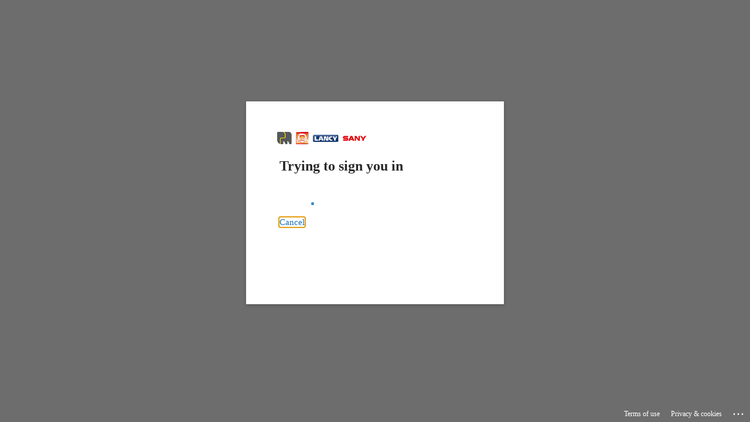

--- FILE ---
content_type: text/html; charset=utf-8
request_url: https://login.microsoftonline.com/b5ce0e47-3753-4f10-b705-9d0447ccf182/saml2?sso_reload=true
body_size: 15197
content:


<!-- Copyright (C) Microsoft Corporation. All rights reserved. -->
<!DOCTYPE html>
<html dir="ltr" class="" lang="en">
<head>
    <title>Sign in to your account</title>
    <meta http-equiv="Content-Type" content="text/html; charset=UTF-8">
    <meta http-equiv="X-UA-Compatible" content="IE=edge">
    <meta name="viewport" content="width=device-width, initial-scale=1.0, maximum-scale=2.0, user-scalable=yes">
    <meta http-equiv="Pragma" content="no-cache">
    <meta http-equiv="Expires" content="-1">
    <link rel="preconnect" href="https://aadcdn.msauth.net" crossorigin>
<meta http-equiv="x-dns-prefetch-control" content="on">
<link rel="dns-prefetch" href="//aadcdn.msauth.net">
<link rel="dns-prefetch" href="//aadcdn.msftauth.net">

    <meta name="PageID" content="ConvergedSignIn" />
    <meta name="SiteID" content="" />
    <meta name="ReqLC" content="1033" />
    <meta name="LocLC" content="en-US" />


        <meta name="format-detection" content="telephone=no" />

    <noscript>
        <meta http-equiv="Refresh" content="0; URL=https://login.microsoftonline.com/jsdisabled" />
    </noscript>

    
    
<meta name="robots" content="none" />

<script type="text/javascript" nonce='QAY3CIu_e1pIIz0nH1XxnQ'>//<![CDATA[
$Config={"fShowPersistentCookiesWarning":false,"urlMsaSignUp":"https://login.live.com/oauth20_authorize.srf?scope=openid+profile+email+offline_access\u0026response_type=code\u0026client_id=51483342-085c-4d86-bf88-cf50c7252078\u0026response_mode=form_post\u0026redirect_uri=https%3a%2f%2flogin.microsoftonline.com%2fcommon%2ffederation%2foauth2msa\u0026state=[base64]\u0026estsfed=1\u0026uaid=199c90ab48d948efa46aacfb0c559d13\u0026signup=1\u0026lw=1\u0026fl=easi2\u0026fci=putzmeister%3asaml%3aidp%3aprod","urlMsaLogout":"https://login.live.com/logout.srf?iframed_by=https%3a%2f%2flogin.microsoftonline.com","urlOtherIdpForget":"https://login.live.com/forgetme.srf?iframed_by=https%3a%2f%2flogin.microsoftonline.com","showCantAccessAccountLink":true,"arrExternalTrustedRealmFederatedIdps":[{"IdpType":400,"IdpSignInUrl":"https://login.live.com/oauth20_authorize.srf?scope=openid+profile+email+offline_access\u0026response_type=code\u0026client_id=51483342-085c-4d86-bf88-cf50c7252078\u0026response_mode=form_post\u0026redirect_uri=https%3a%2f%2flogin.microsoftonline.com%2fcommon%2ffederation%2foauth2msa\u0026state=[base64]\u0026estsfed=1\u0026uaid=199c90ab48d948efa46aacfb0c559d13\u0026fci=putzmeister%3asaml%3aidp%3aprod\u0026idp_hint=github.com","DisplayName":"GitHub","Promoted":false}],"fEnableShowResendCode":true,"iShowResendCodeDelay":90000,"sSMSCtryPhoneData":"AF~Afghanistan~93!!!AX~Åland Islands~358!!!AL~Albania~355!!!DZ~Algeria~213!!!AS~American Samoa~1!!!AD~Andorra~376!!!AO~Angola~244!!!AI~Anguilla~1!!!AG~Antigua and Barbuda~1!!!AR~Argentina~54!!!AM~Armenia~374!!!AW~Aruba~297!!!AC~Ascension Island~247!!!AU~Australia~61!!!AT~Austria~43!!!AZ~Azerbaijan~994!!!BS~Bahamas~1!!!BH~Bahrain~973!!!BD~Bangladesh~880!!!BB~Barbados~1!!!BY~Belarus~375!!!BE~Belgium~32!!!BZ~Belize~501!!!BJ~Benin~229!!!BM~Bermuda~1!!!BT~Bhutan~975!!!BO~Bolivia~591!!!BQ~Bonaire~599!!!BA~Bosnia and Herzegovina~387!!!BW~Botswana~267!!!BR~Brazil~55!!!IO~British Indian Ocean Territory~246!!!VG~British Virgin Islands~1!!!BN~Brunei~673!!!BG~Bulgaria~359!!!BF~Burkina Faso~226!!!BI~Burundi~257!!!CV~Cabo Verde~238!!!KH~Cambodia~855!!!CM~Cameroon~237!!!CA~Canada~1!!!KY~Cayman Islands~1!!!CF~Central African Republic~236!!!TD~Chad~235!!!CL~Chile~56!!!CN~China~86!!!CX~Christmas Island~61!!!CC~Cocos (Keeling) Islands~61!!!CO~Colombia~57!!!KM~Comoros~269!!!CG~Congo~242!!!CD~Congo (DRC)~243!!!CK~Cook Islands~682!!!CR~Costa Rica~506!!!CI~Côte d\u0027Ivoire~225!!!HR~Croatia~385!!!CU~Cuba~53!!!CW~Curaçao~599!!!CY~Cyprus~357!!!CZ~Czechia~420!!!DK~Denmark~45!!!DJ~Djibouti~253!!!DM~Dominica~1!!!DO~Dominican Republic~1!!!EC~Ecuador~593!!!EG~Egypt~20!!!SV~El Salvador~503!!!GQ~Equatorial Guinea~240!!!ER~Eritrea~291!!!EE~Estonia~372!!!ET~Ethiopia~251!!!FK~Falkland Islands~500!!!FO~Faroe Islands~298!!!FJ~Fiji~679!!!FI~Finland~358!!!FR~France~33!!!GF~French Guiana~594!!!PF~French Polynesia~689!!!GA~Gabon~241!!!GM~Gambia~220!!!GE~Georgia~995!!!DE~Germany~49!!!GH~Ghana~233!!!GI~Gibraltar~350!!!GR~Greece~30!!!GL~Greenland~299!!!GD~Grenada~1!!!GP~Guadeloupe~590!!!GU~Guam~1!!!GT~Guatemala~502!!!GG~Guernsey~44!!!GN~Guinea~224!!!GW~Guinea-Bissau~245!!!GY~Guyana~592!!!HT~Haiti~509!!!HN~Honduras~504!!!HK~Hong Kong SAR~852!!!HU~Hungary~36!!!IS~Iceland~354!!!IN~India~91!!!ID~Indonesia~62!!!IR~Iran~98!!!IQ~Iraq~964!!!IE~Ireland~353!!!IM~Isle of Man~44!!!IL~Israel~972!!!IT~Italy~39!!!JM~Jamaica~1!!!JP~Japan~81!!!JE~Jersey~44!!!JO~Jordan~962!!!KZ~Kazakhstan~7!!!KE~Kenya~254!!!KI~Kiribati~686!!!KR~Korea~82!!!KW~Kuwait~965!!!KG~Kyrgyzstan~996!!!LA~Laos~856!!!LV~Latvia~371!!!LB~Lebanon~961!!!LS~Lesotho~266!!!LR~Liberia~231!!!LY~Libya~218!!!LI~Liechtenstein~423!!!LT~Lithuania~370!!!LU~Luxembourg~352!!!MO~Macao SAR~853!!!MG~Madagascar~261!!!MW~Malawi~265!!!MY~Malaysia~60!!!MV~Maldives~960!!!ML~Mali~223!!!MT~Malta~356!!!MH~Marshall Islands~692!!!MQ~Martinique~596!!!MR~Mauritania~222!!!MU~Mauritius~230!!!YT~Mayotte~262!!!MX~Mexico~52!!!FM~Micronesia~691!!!MD~Moldova~373!!!MC~Monaco~377!!!MN~Mongolia~976!!!ME~Montenegro~382!!!MS~Montserrat~1!!!MA~Morocco~212!!!MZ~Mozambique~258!!!MM~Myanmar~95!!!NA~Namibia~264!!!NR~Nauru~674!!!NP~Nepal~977!!!NL~Netherlands~31!!!NC~New Caledonia~687!!!NZ~New Zealand~64!!!NI~Nicaragua~505!!!NE~Niger~227!!!NG~Nigeria~234!!!NU~Niue~683!!!NF~Norfolk Island~672!!!KP~North Korea~850!!!MK~North Macedonia~389!!!MP~Northern Mariana Islands~1!!!NO~Norway~47!!!OM~Oman~968!!!PK~Pakistan~92!!!PW~Palau~680!!!PS~Palestinian Authority~970!!!PA~Panama~507!!!PG~Papua New Guinea~675!!!PY~Paraguay~595!!!PE~Peru~51!!!PH~Philippines~63!!!PL~Poland~48!!!PT~Portugal~351!!!PR~Puerto Rico~1!!!QA~Qatar~974!!!RE~Réunion~262!!!RO~Romania~40!!!RU~Russia~7!!!RW~Rwanda~250!!!BL~Saint Barthélemy~590!!!KN~Saint Kitts and Nevis~1!!!LC~Saint Lucia~1!!!MF~Saint Martin~590!!!PM~Saint Pierre and Miquelon~508!!!VC~Saint Vincent and the Grenadines~1!!!WS~Samoa~685!!!SM~San Marino~378!!!ST~São Tomé and Príncipe~239!!!SA~Saudi Arabia~966!!!SN~Senegal~221!!!RS~Serbia~381!!!SC~Seychelles~248!!!SL~Sierra Leone~232!!!SG~Singapore~65!!!SX~Sint Maarten~1!!!SK~Slovakia~421!!!SI~Slovenia~386!!!SB~Solomon Islands~677!!!SO~Somalia~252!!!ZA~South Africa~27!!!SS~South Sudan~211!!!ES~Spain~34!!!LK~Sri Lanka~94!!!SH~St Helena, Ascension, and Tristan da Cunha~290!!!SD~Sudan~249!!!SR~Suriname~597!!!SJ~Svalbard~47!!!SZ~Swaziland~268!!!SE~Sweden~46!!!CH~Switzerland~41!!!SY~Syria~963!!!TW~Taiwan~886!!!TJ~Tajikistan~992!!!TZ~Tanzania~255!!!TH~Thailand~66!!!TL~Timor-Leste~670!!!TG~Togo~228!!!TK~Tokelau~690!!!TO~Tonga~676!!!TT~Trinidad and Tobago~1!!!TA~Tristan da Cunha~290!!!TN~Tunisia~216!!!TR~Turkey~90!!!TM~Turkmenistan~993!!!TC~Turks and Caicos Islands~1!!!TV~Tuvalu~688!!!VI~U.S. Virgin Islands~1!!!UG~Uganda~256!!!UA~Ukraine~380!!!AE~United Arab Emirates~971!!!GB~United Kingdom~44!!!US~United States~1!!!UY~Uruguay~598!!!UZ~Uzbekistan~998!!!VU~Vanuatu~678!!!VA~Vatican City~39!!!VE~Venezuela~58!!!VN~Vietnam~84!!!WF~Wallis and Futuna~681!!!YE~Yemen~967!!!ZM~Zambia~260!!!ZW~Zimbabwe~263","fUseInlinePhoneNumber":true,"fDetectBrowserCapabilities":true,"fUseMinHeight":true,"fShouldSupportTargetCredentialForRecovery":true,"fAvoidNewOtcGenerationWhenAlreadySent":true,"fUseCertificateInterstitialView":true,"fIsPasskeySupportEnabled":true,"arrPromotedFedCredTypes":[],"fShowUserAlreadyExistErrorHandling":true,"fBlockOnAppleEmailClaimError":true,"fIsVerifiableCredentialsSupportEnabled":true,"iVerifiableCredentialPresentationPollingIntervalSeconds":0.5,"iVerifiableCredentialPresentationPollingTimeoutSeconds":300,"fIsQrPinEnabled":true,"fPasskeyAssertionRedirect":true,"fFixUrlExternalIdpFederation":true,"fEnableBackButtonBugFix":true,"fEnableTotalLossRecovery":true,"fUpdatePromotedCredTypesOrder":true,"fUseNewPromotedCredsComponent":true,"urlSessionState":"https://login.microsoftonline.com/common/DeviceCodeStatus","urlResetPassword":"https://passwordreset.microsoftonline.com/?ru=https%3a%2f%2flogin.microsoftonline.com%2fb5ce0e47-3753-4f10-b705-9d0447ccf182%2freprocess%3fctx%[base64]\u0026mkt=en-US\u0026hosted=0\u0026device_platform=macOS","urlMsaResetPassword":"https://account.live.com/password/reset?wreply=https%3a%2f%2flogin.microsoftonline.com%2fb5ce0e47-3753-4f10-b705-9d0447ccf182%2freprocess%3fctx%[base64]\u0026mkt=en-US","fFixUrlResetPassword":true,"urlGetCredentialType":"https://login.microsoftonline.com/common/GetCredentialType?mkt=en-US","urlGetRecoveryCredentialType":"https://login.microsoftonline.com/common/getrecoverycredentialtype?mkt=en-US","urlGetOneTimeCode":"https://login.microsoftonline.com/common/GetOneTimeCode","urlLogout":"https://login.microsoftonline.com/b5ce0e47-3753-4f10-b705-9d0447ccf182/uxlogout","urlForget":"https://login.microsoftonline.com/forgetuser","urlDisambigRename":"https://go.microsoft.com/fwlink/p/?LinkID=733247","urlGoToAADError":"https://login.live.com/oauth20_authorize.srf?scope=openid+profile+email+offline_access\u0026response_type=code\u0026client_id=51483342-085c-4d86-bf88-cf50c7252078\u0026response_mode=form_post\u0026redirect_uri=https%3a%2f%2flogin.microsoftonline.com%2fcommon%2ffederation%2foauth2msa\u0026state=[base64]\u0026estsfed=1\u0026uaid=199c90ab48d948efa46aacfb0c559d13\u0026fci=putzmeister%3asaml%3aidp%3aprod","urlDeviceFingerprinting":"","urlPIAEndAuth":"https://login.microsoftonline.com/common/PIA/EndAuth","urlStartTlr":"https://login.microsoftonline.com/b5ce0e47-3753-4f10-b705-9d0447ccf182/tlr/start","fKMSIEnabled":false,"iLoginMode":121,"fAllowPhoneSignIn":true,"fAllowPhoneInput":true,"fAllowSkypeNameLogin":true,"iMaxPollErrors":5,"iPollingTimeout":300,"srsSuccess":true,"fShowSwitchUser":true,"arrValErrs":["50058"],"sErrorCode":"50058","sWAMExtension":"ppnbnpeolgkicgegkbkbjmhlideopiji","sWAMChannel":"53ee284d-920a-4b59-9d30-a60315b26836","sErrTxt":"","sResetPasswordPrefillParam":"username","onPremPasswordValidationConfig":{"isUserRealmPrecheckEnabled":true},"fSwitchDisambig":true,"iRemoteNgcPollingType":2,"fUseNewNoPasswordTypes":true,"urlAadSignup":"https://signup.microsoft.com/signup?sku=teams_commercial_trial\u0026origin=ests\u0026culture=en-US","sCloudInstanceName":"microsoftonline.com","fShowSignInOptionsAsButton":true,"fUseNewPhoneSignInError":true,"fIsUpdatedAutocompleteEnabled":true,"fActivateFocusOnApprovalNumberRemoteNGC":true,"fIsPasskey":true,"fEnableDFPIntegration":true,"fEnableCenterFocusedApprovalNumber":true,"fShowPassKeyErrorUCP":true,"fFixPhoneDisambigSignupRedirect":true,"fEnableQrCodeA11YFixes":true,"fEnablePasskeyAwpError":true,"fEnableAuthenticatorTimeoutFix":true,"fEnablePasskeyAutofillUI":true,"sCrossDomainCanary":"[base64]","arrExcludedDisplayNames":["unknown"],"fFixShowRevealPassword":true,"fRemoveTLRFragment":true,"iMaxStackForKnockoutAsyncComponents":10000,"fShowButtons":true,"urlCdn":"https://aadcdn.msauth.net/shared/1.0/","urlDefaultFavicon":"https://aadcdn.msauth.net/shared/1.0/content/images/favicon_a_eupayfgghqiai7k9sol6lg2.ico","urlFooterTOU":"https://www.microsoft.com/en-US/servicesagreement/","urlFooterPrivacy":"https://privacy.microsoft.com/en-US/privacystatement","urlPost":"https://login.microsoftonline.com/b5ce0e47-3753-4f10-b705-9d0447ccf182/login","urlPostAad":"https://login.microsoftonline.com/b5ce0e47-3753-4f10-b705-9d0447ccf182/login","urlPostMsa":"https://login.live.com/ppsecure/partnerpost.srf?scope=openid+profile+email+offline_access\u0026response_type=code\u0026client_id=51483342-085c-4d86-bf88-cf50c7252078\u0026response_mode=form_post\u0026redirect_uri=https%3a%2f%2flogin.microsoftonline.com%2fcommon%2ffederation%2foauth2msa\u0026state=[base64]\u0026flow=fido\u0026estsfed=1\u0026uaid=199c90ab48d948efa46aacfb0c559d13\u0026fci=putzmeister%3asaml%3aidp%3aprod","urlRefresh":"https://login.microsoftonline.com/b5ce0e47-3753-4f10-b705-9d0447ccf182/reprocess?ctx=[base64]","urlCancel":"https://www.putzmeister.com/c/portal/saml/acs?error=access_denied\u0026error_subcode=cancel\u0026state=_74f4d3dcbccc2645ea478c1b3522faae856246fb","urlResume":"https://login.microsoftonline.com/b5ce0e47-3753-4f10-b705-9d0447ccf182/resume?ctx=[base64]","iPawnIcon":0,"iPollingInterval":1,"sPOST_Username":"","fEnableNumberMatching":true,"sFT":"[base64]","sFTName":"flowToken","sSessionIdentifierName":"code","sCtx":"[base64]","iProductIcon":-1,"fEnableOneDSClientTelemetry":true,"staticTenantBranding":[{"Locale":0,"BannerLogo":"https://aadcdn.msauthimages.net/c1c6b6c8-7qpwqifca27sbdkr3nmfdt8tkybn74o8nhhhjsrxq8s/logintenantbranding/0/bannerlogo?ts=637570124455899317","TileLogo":"https://aadcdn.msauthimages.net/c1c6b6c8-7qpwqifca27sbdkr3nmfdt8tkybn74o8nhhhjsrxq8s/logintenantbranding/0/tilelogo?ts=636519509464174323","TileDarkLogo":"https://aadcdn.msauthimages.net/c1c6b6c8-7qpwqifca27sbdkr3nmfdt8tkybn74o8nhhhjsrxq8s/logintenantbranding/0/squarelogodark?ts=636519509478548619","Illustration":"https://aadcdn.msauthimages.net/c1c6b6c8-7qpwqifca27sbdkr3nmfdt8tkybn74o8nhhhjsrxq8s/logintenantbranding/0/illustration?ts=637550116924371226","BoilerPlateText":"<p>ONE-IT. Putzmeister Holding GmbH.\nIt is for authorized use only. By continuing to use this system you indicate your awareness of and consent to these terms and conditions of use.</p>\n","UserIdLabel":"firstname.lastname@putzmeister.com","KeepMeSignedInDisabled":false,"UseTransparentLightBox":false}],"oAppCobranding":{},"iBackgroundImage":4,"arrSessions":[],"fApplicationInsightsEnabled":false,"iApplicationInsightsEnabledPercentage":0,"urlSetDebugMode":"https://login.microsoftonline.com/common/debugmode","fEnableCssAnimation":true,"fDisableAnimationIfAnimationEndUnsupported":true,"fAllowGrayOutLightBox":true,"fUseMsaSessionState":true,"fIsRemoteNGCSupported":true,"desktopSsoConfig":{"isEdgeAnaheimAllowed":true,"iwaEndpointUrlFormat":"https://autologon.microsoftazuread-sso.com/{0}/winauth/sso?client-request-id=199c90ab-48d9-48ef-a46a-acfb0c559d13","iwaSsoProbeUrlFormat":"https://autologon.microsoftazuread-sso.com/{0}/winauth/ssoprobe?client-request-id=199c90ab-48d9-48ef-a46a-acfb0c559d13","iwaIFrameUrlFormat":"https://autologon.microsoftazuread-sso.com/{0}/winauth/iframe?client-request-id=199c90ab-48d9-48ef-a46a-acfb0c559d13\u0026isAdalRequest=False","iwaRequestTimeoutInMs":10000,"hintedDomainName":"b5ce0e47-3753-4f10-b705-9d0447ccf182","startDesktopSsoOnPageLoad":true,"progressAnimationTimeout":10000,"isEdgeAllowed":false,"minDssoEdgeVersion":"17","isSafariAllowed":true,"redirectUri":"https://www.putzmeister.com/c/portal/saml/acs?error=interaction_required\u0026error_description=Seamless+single+sign+on+failed+for+the+user.+This+can+happen+if+the+user+is+unable+to+access+on+premises+AD+or+intranet+zone+is+not+configured+correctly+Trace+ID%3a+ae3abdbe-24c7-4fb7-8e89-f891c9a14a00+Correlation+ID%3a+199c90ab-48d9-48ef-a46a-acfb0c559d13+Timestamp%3a+2026-01-21+17%3a39%3a59Z\u0026state=_74f4d3dcbccc2645ea478c1b3522faae856246fb","isIEAllowedForSsoProbe":true,"edgeRedirectUri":"https://autologon.microsoftazuread-sso.com/b5ce0e47-3753-4f10-b705-9d0447ccf182/winauth/sso/edgeredirect?client-request-id=199c90ab-48d9-48ef-a46a-acfb0c559d13\u0026origin=login.microsoftonline.com\u0026is_redirected=1","isFlowTokenPassedInEdge":true},"urlLogin":"https://login.microsoftonline.com/b5ce0e47-3753-4f10-b705-9d0447ccf182/reprocess?ctx=[base64]","urlDssoStatus":"https://login.microsoftonline.com/common/instrumentation/dssostatus","iSessionPullType":2,"fUseSameSite":true,"iAllowedIdentities":2,"uiflavor":1001,"urlFidoHelp":"https://go.microsoft.com/fwlink/?linkid=2013738","fShouldPlatformKeyBeSuppressed":true,"urlFidoLogin":"https://login.microsoft.com/b5ce0e47-3753-4f10-b705-9d0447ccf182/fido/get?uiflavor=Web","fIsFidoSupported":true,"fLoadStringCustomizationPromises":true,"fUseAlternateTextForSwitchToCredPickerLink":true,"fOfflineAccountVisible":false,"fEnableUserStateFix":true,"fAccessPassSupported":true,"fShowAccessPassPeek":true,"fUpdateSessionPollingLogic":true,"fEnableShowPickerCredObservable":true,"fFetchSessionsSkipDsso":true,"fIsCiamUserFlowUxNewLogicEnabled":true,"fUseNonMicrosoftDefaultBrandingForCiam":true,"sCompanyDisplayName":"Putzmeister Holding GmbH","fRemoveCustomCss":true,"fFixUICrashForApiRequestHandler":true,"fShowUpdatedKoreanPrivacyFooter":true,"fUsePostCssHotfix":true,"fFixUserFlowBranding":true,"fIsQrCodePinSupported":true,"fEnablePasskeyNullFix":true,"fEnableRefreshCookiesFix":true,"fEnableWebNativeBridgeInterstitialUx":true,"fEnableWindowParentingFix":true,"fEnableNativeBridgeErrors":true,"urlAcmaServerPath":"https://login.microsoftonline.com","sTenantId":"b5ce0e47-3753-4f10-b705-9d0447ccf182","sMkt":"en-US","fIsDesktop":true,"fUpdateConfigInit":true,"fLogDisallowedCssProperties":true,"fDisallowExternalFonts":true,"sFidoChallenge":"O.eyJ0eXAiOiJKV1QiLCJhbGciOiJSUzI1NiIsIng1dCI6IlBjWDk4R1g0MjBUMVg2c0JEa3poUW1xZ3dNVSJ9.eyJhdWQiOiJ1cm46bWljcm9zb2Z0OmZpZG86Y2hhbGxlbmdlIiwiaXNzIjoiaHR0cHM6Ly9sb2dpbi5taWNyb3NvZnQuY29tIiwiaWF0IjoxNzY5MDE3MTk5LCJuYmYiOjE3NjkwMTcxOTksImV4cCI6MTc2OTAxNzQ5OX0.[base64]","scid":1015,"hpgact":1900,"hpgid":1104,"pgid":"ConvergedSignIn","apiCanary":"[base64]","canary":"ykKJF3g3vV4N/9CumEuc65H7m+ZX0c1EueixcGKeono=1:1:CANARY:W22KDeg/FMb+NA8mBZ/zv0dgUiEZ240ymXFD6M4BzJg=","sCanaryTokenName":"canary","fSkipRenderingNewCanaryToken":false,"fEnableNewCsrfProtection":true,"correlationId":"199c90ab-48d9-48ef-a46a-acfb0c559d13","sessionId":"ae3abdbe-24c7-4fb7-8e89-f891c9a14a00","sRingId":"R6","locale":{"mkt":"en-US","lcid":1033},"slMaxRetry":2,"slReportFailure":true,"strings":{"desktopsso":{"authenticatingmessage":"Trying to sign you in"}},"enums":{"ClientMetricsModes":{"None":0,"SubmitOnPost":1,"SubmitOnRedirect":2,"InstrumentPlt":4}},"urls":{"instr":{"pageload":"https://login.microsoftonline.com/common/instrumentation/reportpageload","dssostatus":"https://login.microsoftonline.com/common/instrumentation/dssostatus"}},"browser":{"ltr":1,"Chrome":1,"_Mac":1,"_M131":1,"_D0":1,"Full":1,"RE_WebKit":1,"b":{"name":"Chrome","major":131,"minor":0},"os":{"name":"OSX","version":"10.15.7"},"V":"131.0"},"watson":{"url":"/common/handlers/watson","bundle":"https://aadcdn.msauth.net/ests/2.1/content/cdnbundles/watson.min_q5ptmu8aniymd4ftuqdkda2.js","sbundle":"https://aadcdn.msauth.net/ests/2.1/content/cdnbundles/watsonsupportwithjquery.3.5.min_dc940oomzau4rsu8qesnvg2.js","fbundle":"https://aadcdn.msauth.net/ests/2.1/content/cdnbundles/frameworksupport.min_oadrnc13magb009k4d20lg2.js","resetErrorPeriod":5,"maxCorsErrors":-1,"maxInjectErrors":5,"maxErrors":10,"maxTotalErrors":3,"expSrcs":["https://login.microsoftonline.com","https://aadcdn.msauth.net/","https://aadcdn.msftauth.net/",".login.microsoftonline.com"],"envErrorRedirect":true,"envErrorUrl":"/common/handlers/enverror"},"loader":{"cdnRoots":["https://aadcdn.msauth.net/","https://aadcdn.msftauth.net/"],"logByThrowing":true,"tenantBrandingCdnRoots":["aadcdn.msauthimages.net","aadcdn.msftauthimages.net"]},"serverDetails":{"slc":"ProdSlices","dc":"SEC","ri":"GV2XXXX","ver":{"v":[2,1,23173,3]},"rt":"2026-01-21T17:39:59","et":42},"clientEvents":{"enabled":true,"telemetryEnabled":true,"useOneDSEventApi":true,"flush":60000,"autoPost":true,"autoPostDelay":1000,"minEvents":1,"maxEvents":1,"pltDelay":500,"appInsightsConfig":{"instrumentationKey":"b0c252808e614e949086e019ae1cb300-e0c02060-e3b3-4965-bd7c-415e1a7a9fde-6951","webAnalyticsConfiguration":{"autoCapture":{"jsError":true}}},"defaultEventName":"IDUX_ESTSClientTelemetryEvent_WebWatson","serviceID":3,"endpointUrl":"https://eu-mobile.events.data.microsoft.com/OneCollector/1.0/"},"fApplyAsciiRegexOnInput":true,"country":"US","fBreakBrandingSigninString":true,"bsso":{"states":{"START":"start","INPROGRESS":"in-progress","END":"end","END_SSO":"end-sso","END_USERS":"end-users"},"nonce":"AwABEgEAAAADAOz_BQD0__JCVLlOVfXxMVklSk1Aocv67W8hjS8eFIjxjHPlnQwRe9dov6t7yvjtjt2GXe5EmIleS8CcFCaLTFDi1QRONR0gAA","overallTimeoutMs":4000,"telemetry":{"type":"ChromeSsoTelemetry","nonce":"AwABDwEAAAADAOz_BQD0_w074-f-a4atBUihBTGGho878Pbswe8eYJVa0nnb7_q2OQCuvhvR6EGoz2ATRgs-LMT_larrjcEm2Q7o2gwnQADTxGAVaFRyw2sfLpOnuSQGIAA","reportStates":[]},"redirectEndStates":["end"],"cookieNames":{"aadSso":"AADSSO","winSso":"ESTSSSO","ssoTiles":"ESTSSSOTILES","ssoPulled":"SSOCOOKIEPULLED","userList":"ESTSUSERLIST"},"type":"chrome","reason":"Pull suppressed because it was already attempted and the current URL was reloaded."},"urlNoCookies":"https://login.microsoftonline.com/cookiesdisabled","fTrimChromeBssoUrl":true,"inlineMode":5,"fShowCopyDebugDetailsLink":true,"fTenantBrandingCdnAddEventHandlers":true,"fAddTryCatchForIFrameRedirects":true};
//]]></script> 
<script type="text/javascript" nonce='QAY3CIu_e1pIIz0nH1XxnQ'>//<![CDATA[
!function(){var e=window,r=e.$Debug=e.$Debug||{},t=e.$Config||{};if(!r.appendLog){var n=[],o=0;r.appendLog=function(e){var r=t.maxDebugLog||25,i=(new Date).toUTCString()+":"+e;n.push(o+":"+i),n.length>r&&n.shift(),o++},r.getLogs=function(){return n}}}(),function(){function e(e,r){function t(i){var a=e[i];if(i<n-1){return void(o.r[a]?t(i+1):o.when(a,function(){t(i+1)}))}r(a)}var n=e.length;t(0)}function r(e,r,i){function a(){var e=!!s.method,o=e?s.method:i[0],a=s.extraArgs||[],u=n.$WebWatson;try{
var c=t(i,!e);if(a&&a.length>0){for(var d=a.length,l=0;l<d;l++){c.push(a[l])}}o.apply(r,c)}catch(e){return void(u&&u.submitFromException&&u.submitFromException(e))}}var s=o.r&&o.r[e];return r=r||this,s&&(s.skipTimeout?a():n.setTimeout(a,0)),s}function t(e,r){return Array.prototype.slice.call(e,r?1:0)}var n=window;n.$Do||(n.$Do={"q":[],"r":[],"removeItems":[],"lock":0,"o":[]});var o=n.$Do;o.when=function(t,n){function i(e){r(e,a,s)||o.q.push({"id":e,"c":a,"a":s})}var a=0,s=[],u=1;"function"==typeof n||(a=n,
u=2);for(var c=u;c<arguments.length;c++){s.push(arguments[c])}t instanceof Array?e(t,i):i(t)},o.register=function(e,t,n){if(!o.r[e]){o.o.push(e);var i={};if(t&&(i.method=t),n&&(i.skipTimeout=n),arguments&&arguments.length>3){i.extraArgs=[];for(var a=3;a<arguments.length;a++){i.extraArgs.push(arguments[a])}}o.r[e]=i,o.lock++;try{for(var s=0;s<o.q.length;s++){var u=o.q[s];u.id==e&&r(e,u.c,u.a)&&o.removeItems.push(u)}}catch(e){throw e}finally{if(0===--o.lock){for(var c=0;c<o.removeItems.length;c++){
for(var d=o.removeItems[c],l=0;l<o.q.length;l++){if(o.q[l]===d){o.q.splice(l,1);break}}}o.removeItems=[]}}}},o.unregister=function(e){o.r[e]&&delete o.r[e]}}(),function(e,r){function t(){if(!a){if(!r.body){return void setTimeout(t)}a=!0,e.$Do.register("doc.ready",0,!0)}}function n(){if(!s){if(!r.body){return void setTimeout(n)}t(),s=!0,e.$Do.register("doc.load",0,!0),i()}}function o(e){(r.addEventListener||"load"===e.type||"complete"===r.readyState)&&t()}function i(){
r.addEventListener?(r.removeEventListener("DOMContentLoaded",o,!1),e.removeEventListener("load",n,!1)):r.attachEvent&&(r.detachEvent("onreadystatechange",o),e.detachEvent("onload",n))}var a=!1,s=!1;if("complete"===r.readyState){return void setTimeout(n)}!function(){r.addEventListener?(r.addEventListener("DOMContentLoaded",o,!1),e.addEventListener("load",n,!1)):r.attachEvent&&(r.attachEvent("onreadystatechange",o),e.attachEvent("onload",n))}()}(window,document),function(){function e(){
return f.$Config||f.ServerData||{}}function r(e,r){var t=f.$Debug;t&&t.appendLog&&(r&&(e+=" '"+(r.src||r.href||"")+"'",e+=", id:"+(r.id||""),e+=", async:"+(r.async||""),e+=", defer:"+(r.defer||"")),t.appendLog(e))}function t(){var e=f.$B;if(void 0===d){if(e){d=e.IE}else{var r=f.navigator.userAgent;d=-1!==r.indexOf("MSIE ")||-1!==r.indexOf("Trident/")}}return d}function n(){var e=f.$B;if(void 0===l){if(e){l=e.RE_Edge}else{var r=f.navigator.userAgent;l=-1!==r.indexOf("Edge")}}return l}function o(e){
var r=e.indexOf("?"),t=r>-1?r:e.length,n=e.lastIndexOf(".",t);return e.substring(n,n+v.length).toLowerCase()===v}function i(){var r=e();return(r.loader||{}).slReportFailure||r.slReportFailure||!1}function a(){return(e().loader||{}).redirectToErrorPageOnLoadFailure||!1}function s(){return(e().loader||{}).logByThrowing||!1}function u(e){if(!t()&&!n()){return!1}var r=e.src||e.href||"";if(!r){return!0}if(o(r)){var i,a,s;try{i=e.sheet,a=i&&i.cssRules,s=!1}catch(e){s=!0}if(i&&!a&&s){return!0}
if(i&&a&&0===a.length){return!0}}return!1}function c(){function t(e){g.getElementsByTagName("head")[0].appendChild(e)}function n(e,r,t,n){var u=null;return u=o(e)?i(e):"script"===n.toLowerCase()?a(e):s(e,n),r&&(u.id=r),"function"==typeof u.setAttribute&&(u.setAttribute("crossorigin","anonymous"),t&&"string"==typeof t&&u.setAttribute("integrity",t)),u}function i(e){var r=g.createElement("link");return r.rel="stylesheet",r.type="text/css",r.href=e,r}function a(e){
var r=g.createElement("script"),t=g.querySelector("script[nonce]");if(r.type="text/javascript",r.src=e,r.defer=!1,r.async=!1,t){var n=t.nonce||t.getAttribute("nonce");r.setAttribute("nonce",n)}return r}function s(e,r){var t=g.createElement(r);return t.src=e,t}function d(e,r){if(e&&e.length>0&&r){for(var t=0;t<e.length;t++){if(-1!==r.indexOf(e[t])){return!0}}}return!1}function l(r){if(e().fTenantBrandingCdnAddEventHandlers){var t=d(E,r)?E:b;if(!(t&&t.length>1)){return r}for(var n=0;n<t.length;n++){
if(-1!==r.indexOf(t[n])){var o=t[n+1<t.length?n+1:0],i=r.substring(t[n].length);return"https://"!==t[n].substring(0,"https://".length)&&(o="https://"+o,i=i.substring("https://".length)),o+i}}return r}if(!(b&&b.length>1)){return r}for(var a=0;a<b.length;a++){if(0===r.indexOf(b[a])){return b[a+1<b.length?a+1:0]+r.substring(b[a].length)}}return r}function f(e,t,n,o){if(r("[$Loader]: "+(L.failMessage||"Failed"),o),w[e].retry<y){return w[e].retry++,h(e,t,n),void c._ReportFailure(w[e].retry,w[e].srcPath)}n&&n()}
function v(e,t,n,o){if(u(o)){return f(e,t,n,o)}r("[$Loader]: "+(L.successMessage||"Loaded"),o),h(e+1,t,n);var i=w[e].onSuccess;"function"==typeof i&&i(w[e].srcPath)}function h(e,o,i){if(e<w.length){var a=w[e];if(!a||!a.srcPath){return void h(e+1,o,i)}a.retry>0&&(a.srcPath=l(a.srcPath),a.origId||(a.origId=a.id),a.id=a.origId+"_Retry_"+a.retry);var s=n(a.srcPath,a.id,a.integrity,a.tagName);s.onload=function(){v(e,o,i,s)},s.onerror=function(){f(e,o,i,s)},s.onreadystatechange=function(){
"loaded"===s.readyState?setTimeout(function(){v(e,o,i,s)},500):"complete"===s.readyState&&v(e,o,i,s)},t(s),r("[$Loader]: Loading '"+(a.srcPath||"")+"', id:"+(a.id||""))}else{o&&o()}}var p=e(),y=p.slMaxRetry||2,m=p.loader||{},b=m.cdnRoots||[],E=m.tenantBrandingCdnRoots||[],L=this,w=[];L.retryOnError=!0,L.successMessage="Loaded",L.failMessage="Error",L.Add=function(e,r,t,n,o,i){e&&w.push({"srcPath":e,"id":r,"retry":n||0,"integrity":t,"tagName":o||"script","onSuccess":i})},L.AddForReload=function(e,r){
var t=e.src||e.href||"";L.Add(t,"AddForReload",e.integrity,1,e.tagName,r)},L.AddIf=function(e,r,t){e&&L.Add(r,t)},L.Load=function(e,r){h(0,e,r)}}var d,l,f=window,g=f.document,v=".css";c.On=function(e,r,t){if(!e){throw"The target element must be provided and cannot be null."}r?c.OnError(e,t):c.OnSuccess(e,t)},c.OnSuccess=function(e,t){if(!e){throw"The target element must be provided and cannot be null."}if(u(e)){return c.OnError(e,t)}var n=e.src||e.href||"",o=i(),s=a();r("[$Loader]: Loaded",e);var d=new c
;d.failMessage="Reload Failed",d.successMessage="Reload Success",d.Load(null,function(){if(o){throw"Unexpected state. ResourceLoader.Load() failed despite initial load success. ['"+n+"']"}s&&(document.location.href="/error.aspx?err=504")})},c.OnError=function(e,t){var n=e.src||e.href||"",o=i(),s=a();if(!e){throw"The target element must be provided and cannot be null."}r("[$Loader]: Failed",e);var u=new c;u.failMessage="Reload Failed",u.successMessage="Reload Success",u.AddForReload(e,t),
u.Load(null,function(){if(o){throw"Failed to load external resource ['"+n+"']"}s&&(document.location.href="/error.aspx?err=504")}),c._ReportFailure(0,n)},c._ReportFailure=function(e,r){if(s()&&!t()){throw"[Retry "+e+"] Failed to load external resource ['"+r+"'], reloading from fallback CDN endpoint"}},f.$Loader=c}(),function(){function e(){if(!E){var e=new h.$Loader;e.AddIf(!h.jQuery,y.sbundle,"WebWatson_DemandSupport"),y.sbundle=null,delete y.sbundle,e.AddIf(!h.$Api,y.fbundle,"WebWatson_DemandFramework"),
y.fbundle=null,delete y.fbundle,e.Add(y.bundle,"WebWatson_DemandLoaded"),e.Load(r,t),E=!0}}function r(){if(h.$WebWatson){if(h.$WebWatson.isProxy){return void t()}m.when("$WebWatson.full",function(){for(;b.length>0;){var e=b.shift();e&&h.$WebWatson[e.cmdName].apply(h.$WebWatson,e.args)}})}}function t(){if(!h.$WebWatson||h.$WebWatson.isProxy){if(!L&&JSON){try{var e=new XMLHttpRequest;e.open("POST",y.url),e.setRequestHeader("Accept","application/json"),
e.setRequestHeader("Content-Type","application/json; charset=UTF-8"),e.setRequestHeader("canary",p.apiCanary),e.setRequestHeader("client-request-id",p.correlationId),e.setRequestHeader("hpgid",p.hpgid||0),e.setRequestHeader("hpgact",p.hpgact||0);for(var r=-1,t=0;t<b.length;t++){if("submit"===b[t].cmdName){r=t;break}}var o=b[r]?b[r].args||[]:[],i={"sr":y.sr,"ec":"Failed to load external resource [Core Watson files]","wec":55,"idx":1,"pn":p.pgid||"","sc":p.scid||0,"hpg":p.hpgid||0,
"msg":"Failed to load external resource [Core Watson files]","url":o[1]||"","ln":0,"ad":0,"an":!1,"cs":"","sd":p.serverDetails,"ls":null,"diag":v(y)};e.send(JSON.stringify(i))}catch(e){}L=!0}y.loadErrorUrl&&window.location.assign(y.loadErrorUrl)}n()}function n(){b=[],h.$WebWatson=null}function o(r){return function(){var t=arguments;b.push({"cmdName":r,"args":t}),e()}}function i(){var e=["foundException","resetException","submit"],r=this;r.isProxy=!0;for(var t=e.length,n=0;n<t;n++){var i=e[n];i&&(r[i]=o(i))}
}function a(e,r,t,n,o,i,a){var s=h.event;return i||(i=l(o||s,a?a+2:2)),h.$Debug&&h.$Debug.appendLog&&h.$Debug.appendLog("[WebWatson]:"+(e||"")+" in "+(r||"")+" @ "+(t||"??")),$.submit(e,r,t,n,o||s,i,a)}function s(e,r){return{"signature":e,"args":r,"toString":function(){return this.signature}}}function u(e){for(var r=[],t=e.split("\n"),n=0;n<t.length;n++){r.push(s(t[n],[]))}return r}function c(e){for(var r=[],t=e.split("\n"),n=0;n<t.length;n++){var o=s(t[n],[]);t[n+1]&&(o.signature+="@"+t[n+1],n++),r.push(o)
}return r}function d(e){if(!e){return null}try{if(e.stack){return u(e.stack)}if(e.error){if(e.error.stack){return u(e.error.stack)}}else if(window.opera&&e.message){return c(e.message)}}catch(e){}return null}function l(e,r){var t=[];try{for(var n=arguments.callee;r>0;){n=n?n.caller:n,r--}for(var o=0;n&&o<w;){var i="InvalidMethod()";try{i=n.toString()}catch(e){}var a=[],u=n.args||n.arguments;if(u){for(var c=0;c<u.length;c++){a[c]=u[c]}}t.push(s(i,a)),n=n.caller,o++}}catch(e){t.push(s(e.toString(),[]))}
var l=d(e);return l&&(t.push(s("--- Error Event Stack -----------------",[])),t=t.concat(l)),t}function f(e){if(e){try{var r=/function (.{1,})\(/,t=r.exec(e.constructor.toString());return t&&t.length>1?t[1]:""}catch(e){}}return""}function g(e){if(e){try{if("string"!=typeof e&&JSON&&JSON.stringify){var r=f(e),t=JSON.stringify(e);return t&&"{}"!==t||(e.error&&(e=e.error,r=f(e)),(t=JSON.stringify(e))&&"{}"!==t||(t=e.toString())),r+":"+t}}catch(e){}}return""+(e||"")}function v(e){var r=[];try{
if(jQuery?(r.push("jQuery v:"+jQuery().jquery),jQuery.easing?r.push("jQuery.easing:"+JSON.stringify(jQuery.easing)):r.push("jQuery.easing is not defined")):r.push("jQuery is not defined"),e&&e.expectedVersion&&r.push("Expected jQuery v:"+e.expectedVersion),m){var t,n="";for(t=0;t<m.o.length;t++){n+=m.o[t]+";"}for(r.push("$Do.o["+n+"]"),n="",t=0;t<m.q.length;t++){n+=m.q[t].id+";"}r.push("$Do.q["+n+"]")}if(h.$Debug&&h.$Debug.getLogs){var o=h.$Debug.getLogs();o&&o.length>0&&(r=r.concat(o))}if(b){
for(var i=0;i<b.length;i++){var a=b[i];if(a&&"submit"===a.cmdName){try{if(JSON&&JSON.stringify){var s=JSON.stringify(a);s&&r.push(s)}}catch(e){r.push(g(e))}}}}}catch(e){r.push(g(e))}return r}var h=window,p=h.$Config||{},y=p.watson,m=h.$Do;if(!h.$WebWatson&&y){var b=[],E=!1,L=!1,w=10,$=h.$WebWatson=new i;$.CB={},$._orgErrorHandler=h.onerror,h.onerror=a,$.errorHooked=!0,m.when("jQuery.version",function(e){y.expectedVersion=e}),m.register("$WebWatson")}}(),function(){function e(e,r){
for(var t=r.split("."),n=t.length,o=0;o<n&&null!==e&&void 0!==e;){e=e[t[o++]]}return e}function r(r){var t=null;return null===u&&(u=e(i,"Constants")),null!==u&&r&&(t=e(u,r)),null===t||void 0===t?"":t.toString()}function t(t){var n=null;return null===a&&(a=e(i,"$Config.strings")),null!==a&&t&&(n=e(a,t.toLowerCase())),null!==n&&void 0!==n||(n=r(t)),null===n||void 0===n?"":n.toString()}function n(e,r){var n=null;return e&&r&&r[e]&&(n=t("errors."+r[e])),n||(n=t("errors."+e)),n||(n=t("errors."+c)),n||(n=t(c)),n}
function o(t){var n=null;return null===s&&(s=e(i,"$Config.urls")),null!==s&&t&&(n=e(s,t.toLowerCase())),null!==n&&void 0!==n||(n=r(t)),null===n||void 0===n?"":n.toString()}var i=window,a=null,s=null,u=null,c="GENERIC_ERROR";i.GetString=t,i.GetErrorString=n,i.GetUrl=o}(),function(){var e=window,r=e.$Config||{};e.$B=r.browser||{}}(),function(){function e(e,r,t){e&&e.addEventListener?e.addEventListener(r,t):e&&e.attachEvent&&e.attachEvent("on"+r,t)}function r(r,t){e(document.getElementById(r),"click",t)}
function t(r,t){var n=document.getElementsByName(r);n&&n.length>0&&e(n[0],"click",t)}var n=window;n.AddListener=e,n.ClickEventListenerById=r,n.ClickEventListenerByName=t}();
//]]></script> 
<script type="text/javascript" nonce='QAY3CIu_e1pIIz0nH1XxnQ'>//<![CDATA[
!function(t,e){!function(){var n=e.getElementsByTagName("head")[0];n&&n.addEventListener&&(n.addEventListener("error",function(e){null!==e.target&&"cdn"===e.target.getAttribute("data-loader")&&t.$Loader.OnError(e.target)},!0),n.addEventListener("load",function(e){null!==e.target&&"cdn"===e.target.getAttribute("data-loader")&&t.$Loader.OnSuccess(e.target)},!0))}()}(window,document);
//]]></script>

    
        <link rel="prefetch" href="https://login.live.com/Me.htm?v=3" />
                <link rel="shortcut icon" href="https://aadcdn.msauth.net/shared/1.0/content/images/favicon_a_eupayfgghqiai7k9sol6lg2.ico" />

    <script type="text/javascript" nonce='QAY3CIu_e1pIIz0nH1XxnQ'>
        ServerData = $Config;
    </script>


    
    <link data-loader="cdn" crossorigin="anonymous" href="https://aadcdn.msauth.net/ests/2.1/content/cdnbundles/converged.v2.login.min_kptqschdvwnh6yq41ngsjw2.css" rel="stylesheet" />


    <script data-loader="cdn" crossorigin="anonymous" src="https://aadcdn.msauth.net/shared/1.0/content/js/ConvergedLogin_PCore_XQ1tJBpoWFcL5smH9OaMyA2.js" integrity='sha384-kq/nTOW+o66pYRgqEKsX4PB8SzqPkM9e5SJxERJpvoDSAAOR4b/jHdfTEy4Tlop9' nonce='QAY3CIu_e1pIIz0nH1XxnQ'></script>

    <script data-loader="cdn" crossorigin="anonymous" src="https://aadcdn.msauth.net/ests/2.1/content/cdnbundles/ux.converged.login.strings-en.min_h44au2mc-00supmp2ilhkg2.js" nonce='QAY3CIu_e1pIIz0nH1XxnQ'></script>



</head>

<body data-bind="defineGlobals: ServerData, bodyCssClass" class="cb" style="display: none">
    <script type="text/javascript" nonce='QAY3CIu_e1pIIz0nH1XxnQ'>//<![CDATA[
!function(){var e=window,s=e.document,i=e.$Config||{};if(e.self===e.top){s&&s.body&&(s.body.style.display="block")}else if(!i.allowFrame){var o,t,r,f,n,d;if(i.fAddTryCatchForIFrameRedirects){try{o=e.self.location.href,t=o.indexOf("#"),r=-1!==t,f=o.indexOf("?"),n=r?t:o.length,d=-1===f||r&&f>t?"?":"&",o=o.substr(0,n)+d+"iframe-request-id="+i.sessionId+o.substr(n),e.top.location=o}catch(e){}}else{o=e.self.location.href,t=o.indexOf("#"),r=-1!==t,f=o.indexOf("?"),n=r?t:o.length,d=-1===f||r&&f>t?"?":"&",
o=o.substr(0,n)+d+"iframe-request-id="+i.sessionId+o.substr(n),e.top.location=o}}}();
//]]></script>
    
</body>
</html>

--- FILE ---
content_type: text/css;charset=UTF-8
request_url: https://www.putzmeister.com/o/putzmeister-theme/css/main.css?browserId=chrome&themeId=putzmeistertheme_WAR_putzmeistertheme&minifierType=css&languageId=en_US&t=1765352244000
body_size: 196451
content:
/*1765352242000*/
@charset "UTF-8";
/**
 * Clay 3.37.0
 *
 * SPDX-FileCopyrightText: © 2020 Liferay, Inc. <https://liferay.com>
 * SPDX-FileCopyrightText: © 2020 Contributors to the project Clay <https://github.com/liferay/clay/graphs/contributors>
 *
 * SPDX-License-Identifier: BSD-3-Clause
 */
/**
 * Bootstrap v4.4.1
 *
 * SPDX-FileCopyrightText: © 2019 Twitter, Inc. <https://twitter.com>
 * SPDX-FileCopyrightText: © 2019 The Bootstrap Authors <https://getbootstrap.com/>
 *
 * SPDX-License-Identifier: LicenseRef-MIT-Bootstrap
 */
/**
 * Clay 3.37.0
 *
 * SPDX-FileCopyrightText: © 2020 Liferay, Inc. <https://liferay.com>
 * SPDX-FileCopyrightText: © 2020 Contributors to the project Clay <https://github.com/liferay/clay/graphs/contributors>
 *
 * SPDX-License-Identifier: BSD-3-Clause
 */
/**
 * Bootstrap v4.4.1
 *
 * SPDX-FileCopyrightText: © 2019 Twitter, Inc. <https://twitter.com>
 * SPDX-FileCopyrightText: © 2019 The Bootstrap Authors <https://getbootstrap.com/>
 *
 * SPDX-License-Identifier: LicenseRef-MIT-Bootstrap
 */
.loadingmask-message {
  background: transparent;
  border-width: 0;
  display: block;
  height: 1em;
  margin-left: auto;
  margin-right: auto;
  position: relative;
  text-align: left;
  width: 1em;
}
.loadingmask-message .loadingmask-message-content {
  -webkit-animation: loading-animation 1.2s infinite ease-out;
  animation: loading-animation 1.2s infinite ease-out;
  background: transparent;
  border-radius: 50%;
  border-width: 0;
  clear: both;
  color: transparent;
  height: 1em;
  margin: 0;
  overflow: hidden;
  padding: 0;
  position: relative;
  transform: translateZ(0);
  width: 1em;
}

.logo {
  display: inline-block;
  line-height: 1;
  vertical-align: middle;
}

.portal-iframe #main-content {
  width: 100%;
}

.separator {
  border-top: 1px solid #cdced9;
  clear: both;
  display: block;
  margin: 15px auto;
}

.entry-status {
  border-left: 4px solid transparent;
}

span.alert {
  display: inline-block;
}

.quick-access-nav {
  position: absolute;
  top: -1000px;
  width: 100%;
  z-index: 1000;
}
.quick-access-nav a {
  background: #333;
  background: rgba(51, 51, 51, 0.9);
  border: 1px solid #fff;
  left: 0;
  outline: none;
  padding: 8px;
  position: absolute;
  right: 0;
  text-align: center;
}
.quick-access-nav a:focus {
  color: #fff;
  top: 1000px;
}

@media (max-width: 991.98px) {
  .responsive-table-horizontal {
    display: block;
    position: relative;
    width: 100%;
  }
  .responsive-table-horizontal:after {
    clear: both;
    content: "";
    display: block;
    font-size: 0;
    height: 0;
    visibility: hidden;
  }
  .responsive-table-horizontal tbody {
    display: block;
    overflow-x: auto;
    position: relative;
    white-space: nowrap;
    width: auto;
  }
  .responsive-table-horizontal tbody tr {
    display: inline-block;
    vertical-align: top;
  }
  .responsive-table-horizontal tbody tr td {
    display: block;
    margin-bottom: 20px;
  }
  .responsive-table-horizontal tbody tr td:first-child {
    text-align: left;
  }
  .responsive-table-horizontal thead {
    display: block;
    float: left;
    margin-right: 10px;
  }
  .responsive-table-horizontal thead:after {
    clear: both;
    content: "";
    display: block;
    font-size: 0;
    height: 0;
    visibility: hidden;
  }
  .responsive-table-horizontal thead th {
    display: block;
    margin-bottom: 20px;
    text-align: right;
  }
  .responsive-table-horizontal thead th:first-child {
    text-align: right;
  }
}
.important {
  font-weight: bold;
}

.highlight {
  background: #ffc;
  font-weight: bold;
  margin: 0 1px;
}

.hide {
  display: none !important;
}

.hide-accessible {
  border: 0 !important;
  clip: rect(0 0 0 0) !important;
  height: 1px !important;
  margin: -1px !important;
  overflow: hidden !important;
  padding: 0 !important;
  position: absolute !important;
  position: absolute !important;
  white-space: nowrap !important;
  width: 1px !important;
}

.force-offset {
  display: block !important;
  position: absolute !important;
  visibility: hidden !important;
}

.unselectable,
.unselectable * {
  -moz-user-select: none;
  -ms-user-select: none;
  -webkit-user-select: none;
  user-select: none;
}

.cke_toolbar.cke_toolbar__a11yhelpbtn .cke_toolgroup,
.cke_toolbar.cke_toolbar__a11yhelpbtn .cke_toolgroup:hover {
  background: transparent;
}
.cke_toolbar.cke_toolbar__a11yhelpbtn .cke_button:hover {
  background: transparent;
}
.cke_toolbar.cke_toolbar__a11yhelpbtn .cke_button .cke_button_label:after {
  border-color: #a6a6a6;
  font-family: "Courier New", Courier, "Lucida Sans Typewriter", "Lucida Typewriter", monospace;
}

.lfr-asset-category-container .no-matches {
  color: #999;
}

.lfr-asset-category-search-container {
  background-color: #d3dadd;
  border-bottom-color: #aeb8bc;
}

.lfr-asset-category-list ul {
  list-style: none;
  margin-top: 4px;
  padding: 0;
}
.lfr-asset-category-list li {
  list-style-type: none;
  margin: 0;
  padding: 0 0 3px 16px;
}
.lfr-asset-category-list span {
  padding-left: 3px;
}
.lfr-asset-category-list a.selected {
  background-color: #eee;
}

.lfr-asset-category-list-container {
  cursor: pointer;
}

.lfr-categories-selector-category-name {
  float: left;
  width: 50%;
}

.lfr-categories-selector-search-results-path {
  color: #575757;
  float: right;
  font-size: 0.9em;
  text-align: right;
  width: 49%;
}

.lfr-asset-column-details .lfr-asset-categories {
  color: #7d7d7d;
}
.lfr-asset-column-details .lfr-asset-categories .lfr-asset-category {
  color: #555;
}
.lfr-asset-column-details .lfr-asset-description {
  color: #444;
  font-style: italic;
  margin: 0.5em auto 2em;
  -ms-hyphens: none;
  -webkit-hyphens: none;
  hyphens: none;
}
.lfr-asset-column-details .lfr-asset-icon {
  border-right: 1px solid transparent;
  color: #999;
  float: left;
  line-height: 1em;
  margin-right: 10px;
  padding-right: 10px;
}
.lfr-asset-column-details .lfr-asset-icon.last {
  border-width: 0;
}
.lfr-asset-column-details .lfr-asset-tags {
  color: #7d7d7d;
}
.lfr-asset-column-details .lfr-asset-tags .tag {
  color: #555;
}
.lfr-asset-column-details .lfr-asset-metadata {
  clear: both;
  margin-bottom: 1.5em;
  padding-bottom: 1.5em;
}
.lfr-asset-column-details .lfr-panel {
  clear: both;
  margin-bottom: 0.2em;
}
.lfr-asset-column-details .lfr-panel.lfr-extended {
  border: 1px solid transparent;
  margin-bottom: 0;
}
.lfr-asset-column-details .taglib-custom-attributes-list label,
.lfr-asset-column-details .lfr-asset-field label {
  display: block;
}
.lfr-asset-column-details .taglib-custom-attributes-list {
  margin-bottom: 1em;
}

.lfr-asset-column-details .lfr-panel.lfr-extended {
  border-color: #ccc;
}

.overlay {
  position: absolute;
}

.overlay-hidden,
.overlaymask-hidden {
  display: none;
}

.form-builder-field {
  background-color: white;
  border: 0.0625rem solid #e7e7ed;
  border-radius: 0.25rem;
  margin-top: 0.5rem;
  padding: 0.625rem;
}

.form-builder-placeholder {
  border: 0.0625rem dashed #ccc;
  margin: 0.3125rem;
}

.lfr-form-row {
  border-bottom: 1px solid #ccc;
  margin-bottom: 10px;
  margin-top: 10px;
  padding: 1px 5px 25px;
  position: relative;
}
.lfr-form-row:after {
  clear: both;
  content: "";
  display: block;
  height: 0;
}
.lfr-form-row:hover {
  border: solid #ccc;
  border-width: 1px 0;
  padding-top: 0;
}
.lfr-form-row.lfr-form-row-inline .form-group {
  margin-right: 5px;
}
.lfr-form-row legend .field-label {
  float: left;
  margin-right: 10px;
}
.lfr-form-row .handle-sort-vertical {
  background: url(../images/application/handle_sort_vertical.png) no-repeat 0 50%;
  cursor: move;
  padding-left: 20px;
}
.lfr-form-row fieldset {
  border-width: 0;
  margin: 0;
  padding: 0;
}

.lfr-autorow-controls {
  bottom: 5px;
  position: absolute;
  right: 5px;
}

html:not(#__):not(#___) .overlay-content .open > .cadmin.dropdown-menu {
  display: block;
  position: static;
}

.dropdown.open > .dropdown-menu,
.overlay-content .open > .dropdown-menu {
  display: block;
}

.dropdown-menu {
  border: 1px solid rgba(0, 0, 0, 0.15);
}
.dropdown-menu .dropdown-item.active {
  pointer-events: initial;
}

.dropdown-toggle:after {
  border-width: 0;
  content: normal;
}

.dropup .dropdown-toggle:after {
  border-width: 0;
  content: normal;
}

.dropdown > .dropdown-menu {
  position: absolute;
}

.lfr-edit-layout-panel .taglib-form-navigator .button-holder {
  background-color: #fff;
}

.form-control-inline {
  background-color: transparent;
  font-size: 1.125rem;
  font-weight: 700;
}
.form-control-inline:not(:hover) {
  border-color: transparent;
}
.form-control-inline::-webkit-input-placeholder {
  color: #a7a9bc;
  font-style: italic;
}
.form-control-inline::placeholder {
  color: #a7a9bc;
  font-style: italic;
}

.form-inline label {
  display: inline-block;
}

.form-search .input-group {
  position: relative;
}
.form-search .input-group.advanced-search .search-query {
  padding-left: 40px;
  z-index: 0;
}
.form-search .input-group.advanced-search .toggle-advanced {
  cursor: pointer;
  left: 0;
  line-height: 1;
  padding: 8px 10px;
  position: absolute;
  top: 0;
}
.form-search .input-group.advanced-search .toggle-advanced .caret {
  margin-top: 7px;
}
.form-search .input-group.advanced-search .toggle-advanced .icon-search {
  font-size: 14px;
}
@media (max-width: 991.98px) {
  .form-search .input-group {
    width: 100%;
  }
  .form-search .input-group .btn {
    clip: rect(0, 0, 0, 0);
    left: -9999px;
    position: absolute;
  }
  .form-search .input-group input.search-query {
    width: 100%;
  }
}

.alert.popup-alert-notice, .alert.popup-alert-warning, .alert.taglib-portal-message {
  left: 0;
  line-height: 30px;
  padding: 9px 14px;
  position: fixed;
  right: 0;
  top: 0;
  z-index: 10000;
}
@media (max-width: 991.98px) {
  .alert.popup-alert-notice, .alert.popup-alert-warning, .alert.taglib-portal-message {
    line-height: 20px;
    margin-bottom: 0;
    padding: 14px 28px;
    position: static;
  }
}
@media (max-width: 991.98px) and (max-width: 767.98px) {
  .alert.popup-alert-notice, .alert.popup-alert-warning, .alert.taglib-portal-message {
    margin: 0 -20px;
  }
}
.alert.lfr-shutdown-message.popup-alert-warning {
  margin: 0;
  position: relative;
}

.definition-of-terms dd:after {
  clear: both;
  content: "";
  display: block;
  height: 0;
  visibility: hidden;
}
.definition-of-terms dl {
  margin-left: 0;
}
@media (max-width: 767.98px) {
  .definition-of-terms dl {
    margin-left: 10px;
  }
}
.definition-of-terms dt {
  color: #333;
  font-weight: normal;
  margin-bottom: 2em;
  width: 100%;
  width: 25em;
  word-break: break-word;
}
@media (min-width: 576px) {
  .definition-of-terms dt {
    float: left;
    width: auto;
  }
}

.lfr-code {
  background: #fff;
  border: 1px solid transparent;
  border-color: #777;
  font-family: monospace;
  overflow: hidden;
  overflow-wrap: normal;
  overflow-x: auto;
  white-space: pre;
  word-break: normal;
  word-wrap: normal;
}
.lfr-code table {
  table-layout: auto;
  width: 100%;
}
.lfr-code table tr td.lines, .lfr-code table tr td.line-numbers {
  border-width: 0;
}
.lfr-code table tr td.line-numbers {
  background: #fafafa;
  border-right-width: 1px;
  color: #aaa;
  cursor: default;
  padding: 0 8px;
  text-align: right;
  text-shadow: 1px 1px #fff;
  -moz-user-select: none;
  -ms-user-select: none;
  -webkit-user-select: none;
  user-select: none;
  vertical-align: top;
  width: 1%;
}

.popup-alert-notice .countdown-timer {
  font-size: 1.1em;
  font-weight: bold;
}

.lfr-token {
  background-color: #b3daef;
  border: 1px solid transparent;
  border-color: #5fa8ff;
  color: #444;
  cursor: pointer;
  display: inline-block;
  line-height: 1;
  margin: 0.1em 0.2em;
  padding: 0.3em 0.5em;
  text-decoration: none;
}
.lfr-token:hover {
  background-color: #d1e5ef;
}

.lfr-button {
  background: no-repeat 0 50%;
  padding: 2px 0 2px 20px;
}

.lfr-table {
  border-collapse: collapse;
  clear: both;
}
.lfr-table > tbody > tr > td,
.lfr-table > tbody > tr > th,
.lfr-table > thead > tr > td,
.lfr-table > thead > tr > th,
.lfr-table > tfoot > tr > td,
.lfr-table > tfoot > tr > th {
  padding: 0 5px;
  overflow-wrap: break-all;
  word-wrap: break-all;
}
.lfr-table > tbody > tr > td:first-child, .lfr-table > tbody > tr > td.first-child,
.lfr-table > tbody > tr > th:first-child,
.lfr-table > tbody > tr > th.first-child,
.lfr-table > thead > tr > td:first-child,
.lfr-table > thead > tr > td.first-child,
.lfr-table > thead > tr > th:first-child,
.lfr-table > thead > tr > th.first-child,
.lfr-table > tfoot > tr > td:first-child,
.lfr-table > tfoot > tr > td.first-child,
.lfr-table > tfoot > tr > th:first-child,
.lfr-table > tfoot > tr > th.first-child {
  padding-left: 0;
}
.lfr-table > tbody > tr > td:last-child, .lfr-table > tbody > tr > td.last-child,
.lfr-table > tbody > tr > th:last-child,
.lfr-table > tbody > tr > th.last-child,
.lfr-table > thead > tr > td:last-child,
.lfr-table > thead > tr > td.last-child,
.lfr-table > thead > tr > th:last-child,
.lfr-table > thead > tr > th.last-child,
.lfr-table > tfoot > tr > td:last-child,
.lfr-table > tfoot > tr > td.last-child,
.lfr-table > tfoot > tr > th:last-child,
.lfr-table > tfoot > tr > th.last-child {
  padding-right: 0;
}
.lfr-table > tbody > tr > th,
.lfr-table > thead > tr > th,
.lfr-table > tfoot > tr > th {
  font-weight: bold;
}

.lfr-checkbox-preselected {
  opacity: 0.5;
}

.controls-hidden .lfr-configurator-visibility {
  display: none;
}
.controls-hidden .portlet-topper-toolbar {
  display: none !important;
}

.js .controls-hidden .lfr-meta-actions,
.js .controls-hidden .lfr-configurator-visibility {
  display: none;
}
.js .page-maximized .portlet-topper-toolbar {
  display: block;
}

.lfr-header-row {
  border-bottom-color: #7b7b7b;
}
.lfr-header-row .lfr-search-combobox {
  border-color: #5f5f5f;
}

.lfr-pagination:after {
  clear: both;
  content: "";
  display: block;
  height: 0;
  visibility: hidden;
}
.lfr-pagination .dropdown-menu {
  display: none;
}
.lfr-pagination .dropdown-toggle .icon-caret-down {
  margin-left: 5px;
}
.lfr-pagination .lfr-pagination-controls {
  float: left;
}
.lfr-pagination .lfr-pagination-controls .search-results {
  display: inline-block;
  margin-left: 10px;
  margin-top: 5px;
  top: 10px;
}
.lfr-pagination .lfr-pagination-controls li .lfr-pagination-link {
  border-width: 0;
  clear: both;
  color: #333;
  display: block;
  font-weight: normal;
  line-height: 20px;
  padding: 3px 20px;
  text-align: left;
  white-space: nowrap;
  width: 100%;
}
.lfr-pagination .lfr-pagination-delta-selector {
  float: left;
}
@media (max-width: 991.98px) {
  .lfr-pagination .lfr-pagination-delta-selector .lfr-icon-menu-text {
    display: none;
  }
}
.lfr-pagination .pagination-content {
  float: right;
}

.lfr-panel.lfr-extended {
  border: 1px solid transparent;
  border-color: #dedede #bfbfbf #bfbfbf #dedede;
}
.lfr-panel.lfr-extended.lfr-collapsible .lfr-panel-button {
  display: block;
}
.lfr-panel.lfr-extended.lfr-collapsed .lfr-panel-titlebar {
  border-bottom-width: 0;
}
.lfr-panel.panel-default .panel-heading {
  border-bottom-width: 0;
}
.lfr-panel .toggler-header {
  cursor: pointer;
}

#portlet-set-properties fieldset fieldset legend {
  font-size: 1.1em;
}

.lfr-preview-file {
  position: relative;
}

.lfr-preview-file-content {
  border-bottom: 1px solid transparent;
  border-bottom-color: #6d6d6e;
  padding: 0 0 40px 135px;
  position: relative;
}

.lfr-preview-audio-content,
.lfr-preview-video-content {
  padding-left: 0;
}

.lfr-preview-file-arrow {
  border-radius: 4px;
  height: 52px;
  line-height: 48px;
  top: 50%;
  transform: translateY(-50%);
  width: 52px;
}
@media (min-width: 576px) {
  .lfr-preview-file-arrow {
    height: 64px;
    line-height: 60px;
    width: 64px;
  }
}
.lfr-preview-file-arrow.carousel-control {
  background-color: #000;
  background-image: none;
}

.lfr-preview-file-image-current {
  background: url(../images/aui/loading_indicator.gif) no-repeat 50% 50%;
  max-height: 440px;
  max-width: 100%;
  vertical-align: middle;
}
@media (max-width: 767.98px) {
  .lfr-preview-file-image-current {
    max-height: 65%;
  }
}

.lfr-preview-file-image {
  display: block;
  margin: 5px;
  width: 100%;
}
.lfr-preview-file-image img {
  background: url(../images/aui/loading_indicator.gif) no-repeat 50% 50%;
  border: 1px solid transparent;
  border-color: #aeb8bc;
  display: inline-block;
  margin: 3px;
  min-height: 40px;
  width: 72px;
}

.lfr-preview-file-image-selected img,
.lfr-preview-file-image:hover img {
  border-color: #00a2ea;
}

.lfr-preview-file-loading-indicator {
  background: #333;
  bottom: 0;
  color: #fff;
  left: 0;
  margin: 2px;
  padding: 2px 5px;
  position: absolute;
}

.lfr-preview-file-image-overlay {
  height: 90%;
  width: 70%;
}
.lfr-preview-file-image-overlay .modal-header {
  min-height: 61px;
}
.lfr-preview-file-image-overlay .modal-header .close {
  font-size: 30px;
}

.lfr-preview-file-image-overlay-controls {
  pointer-events: all;
}
.lfr-preview-file-image-overlay-controls .image-viewer-control.carousel-control.left {
  left: 15px;
}
.lfr-preview-file-image-overlay-controls .image-viewer-control.carousel-control.right {
  right: 25px;
}

textarea.lfr-editor-textarea {
  font-family: monospace;
  height: 100%;
  min-height: 8em;
  min-width: 10em;
  padding: 0;
  width: 100%;
}

.sidebar-sm {
  font-size: 0.875rem;
}
.sidebar-sm .sheet-subtitle {
  font-size: 0.75rem;
  margin-bottom: 1rem;
}
.sidebar-sm .form-group {
  margin-bottom: 1rem;
}
.sidebar-sm .form-control {
  border-radius: 0.1875rem;
  font-size: 0.875rem;
  height: 2rem;
  line-height: 1.5;
  min-height: auto;
  padding: 0.25rem 0.75rem;
}
.sidebar-sm .form-control.form-control-tag-group {
  height: auto;
}
.sidebar-sm .form-control.form-control-tag-group .form-control-inset {
  margin-bottom: 0;
  margin-top: 0;
}
.sidebar-sm .form-control.form-control-tag-group .label {
  margin-bottom: 0;
  margin-top: 0;
  padding: 0 0.25rem;
}
.sidebar-sm .form-control[type=file] {
  padding: 0;
}
.sidebar-sm select.form-control {
  padding-right: 1.6rem;
}
.sidebar-sm select.form-control:not([size]) {
  height: 2rem;
}
.sidebar-sm .article-content-description .input-localized.input-localized-editor .input-group-item .wrapper .form-control {
  min-height: auto;
  padding: 0.285rem 0.75rem;
}
.sidebar-sm .btn:not(.btn-unstyled) {
  border-radius: 0.1875rem;
  font-size: 0.875rem;
  line-height: 1.15;
  padding: 0.4375rem 0.75rem;
}
.sidebar-sm .btn:not(.btn-unstyled).close {
  padding: 0.4375rem;
}
.sidebar-sm .btn.btn-monospaced, .sidebar-sm .btn.btn-monospaced.btn-sm {
  height: 2rem;
  padding: 0.1875rem 0;
  width: 2rem;
}
.sidebar-sm .btn.btn-monospaced.input-localized-trigger, .sidebar-sm .btn.btn-monospaced.btn-sm.input-localized-trigger {
  padding: 0;
}
.sidebar-sm .input-group-item .input-group-text {
  font-size: 0.875rem;
  height: 2rem;
  min-width: 2rem;
  padding-left: 0.75rem;
  padding-right: 0.75rem;
}
.sidebar-sm .input-group-item .btn .btn-section {
  font-size: 0.5625rem;
}
.sidebar-sm .list-group-item-flex {
  padding: 0.5rem 0.25rem;
}
.sidebar-sm .list-group-item-flex .autofit-col {
  padding-left: 0.25rem;
  padding-right: 0.25rem;
}

.lfr-spa-loading-bar {
  background: #2fa4f5;
  display: none;
  height: 2px;
  left: 0;
  position: fixed;
  right: 0;
  top: 0;
  z-index: 2000;
}

.lfr-spa-loading .lfr-spa-loading-bar {
  display: block;
}

.lfr-tags-selector-list {
  border: 0 solid transparent;
  border-width: 0 1px 1px;
  margin-bottom: 0.5em;
}
.lfr-tags-selector-list li.tree-node .tree-node-content {
  overflow: hidden;
  text-overflow: ellipsis;
  white-space: nowrap;
}

.lfr-tags-selector-content.has-error .form-feedback-item {
  margin-top: -1.5em;
}
.lfr-tags-selector-content .toolbar {
  position: static;
}
.lfr-tags-selector-content .textboxlistentry-holder li {
  margin: 0 5px 0 0;
}
.lfr-tags-selector-content .textboxlist-input-container input {
  margin: 0;
}
.lfr-tags-selector-content .textboxlist-input-container .textboxlist-content .field-input-text {
  padding: 0;
}

.lfr-tag-selector-popup {
  width: 250px;
}
.lfr-tag-selector-popup label {
  border-bottom: 1px solid #eee;
  cursor: pointer;
  display: block;
  padding: 2px;
  padding-left: 20px;
}
.lfr-tag-selector-popup label input {
  margin-right: 5px;
  vertical-align: middle;
}
.lfr-tag-selector-popup label .lfr-tag-text {
  overflow: hidden;
  text-overflow: ellipsis;
  white-space: nowrap;
}
.lfr-tag-selector-popup ul {
  margin: 0;
}
.lfr-tag-selector-popup li li {
  list-style: none;
  margin-left: 1em;
}
.lfr-tag-selector-popup .lfr-tag-selector-search,
.lfr-tag-selector-popup .lfr-tag-selector-input {
  margin-bottom: 0;
}
.lfr-tag-selector-popup .lfr-tag-message {
  display: none;
}
.lfr-tag-selector-popup .no-matches {
  color: #999;
  padding: 3px;
}
.lfr-tag-selector-popup .no-matches .lfr-tag-message {
  display: block;
}

.lfr-translation-manager {
  display: inline-block;
  margin-top: 0.5em;
  min-height: 1.8em;
}
.lfr-translation-manager .lfr-translation-manager-content .lfr-translation-manager-default-locale {
  display: inline-block;
  width: auto;
}
.lfr-translation-manager .lfr-translation-manager-content .lfr-translation-manager-icon-menu {
  float: none;
  padding: 0.4em 0;
}
.lfr-translation-manager .lfr-translation-manager-content .lfr-translation-manager-icon-menu li,
.lfr-translation-manager .lfr-translation-manager-content .lfr-translation-manager-icon-menu li strong {
  display: inline;
}
.lfr-translation-manager .lfr-translation-manager-content .lfr-translation-manager-translations-message {
  margin: 10px 0;
}
.lfr-translation-manager .lfr-translation-manager-available-translations {
  white-space: normal;
}
.lfr-translation-manager .lfr-translation-manager-available-translations .lfr-translation-manager-available-translations-links {
  line-height: 1;
}
.lfr-translation-manager .lfr-translation-manager-translation {
  border: 1px solid transparent;
  cursor: pointer;
  display: inline-block;
  margin: 0.2em;
  padding: 0.4em 0.3em 0.4em 0.5em;
  text-decoration: none;
}
.lfr-translation-manager .lfr-translation-manager-translation * {
  vertical-align: middle;
}
.lfr-translation-manager .lfr-translation-manager-translation img {
  margin-right: 0.3em;
}
.lfr-translation-manager .lfr-translation-manager-translation:hover {
  background-color: #d1e5ef;
}
.lfr-translation-manager .lfr-translation-manager-translation.lfr-translation-manager-translation-editing {
  background-color: #598bec;
  border-color: #224fa8;
  color: #fff;
}
.lfr-translation-manager .lfr-translation-manager-change-default-locale {
  margin: 0 0.4em;
}
.lfr-translation-manager .lfr-translation-manager-delete-translation {
  display: inline-block;
  padding: 0 2px;
}
.lfr-translation-manager .lfr-translation-manager-delete-translation svg {
  pointer-events: none;
}

.lfr-tree a {
  text-decoration: none;
}
.lfr-tree li {
  margin-bottom: 2px;
  padding-left: 0;
}
.lfr-tree li ul li, .lfr-tree li.tree-item {
  padding-left: 0;
}
.lfr-tree li.tree-item {
  padding-left: 5px;
}
.lfr-tree li.tree-item li {
  padding-left: 20px;
}
.lfr-tree li.tree-item ul {
  margin-left: 0;
  margin-top: 5px;
}

.undomanager .lfr-undo-queue {
  margin: 10px auto;
}

.lfr-action-undo {
  float: left;
}

.lfr-action-clear {
  float: right;
}

.undomanager .lfr-queue-empty,
.lfr-queue-single .lfr-action-clear {
  display: none;
}

.lfr-upload-container {
  margin-bottom: 1em;
}
.lfr-upload-container .upload-target {
  border: 3px dashed #ddd;
  margin-bottom: 1em;
  min-height: 30px;
  padding: 30px 0;
  position: relative;
  text-align: center;
}
.upload-drop-intent .lfr-upload-container .upload-target {
  z-index: 100;
}
.upload-drop-active .lfr-upload-container .upload-target {
  background-color: #ddedde;
  border-color: #7d7;
  border-style: dashed;
}
.lfr-upload-container .upload-target h4 span {
  display: block;
  margin: 5px 0;
  text-transform: lowercase;
}
.lfr-upload-container .upload-target .or-text {
  font-size: 0.8em;
}
.lfr-upload-container .upload-target .drop-file-text {
  font-weight: normal;
}
.mobile .lfr-upload-container .upload-target .drop-file-text {
  display: none;
}
.lfr-upload-container .manage-upload-target {
  padding: 5px 0 0;
  position: relative;
}
.lfr-upload-container .manage-upload-target .select-files {
  margin: 0 1.125rem 1.125rem;
}
.lfr-upload-container .browse-button-container {
  padding-top: 5px;
}
.lfr-upload-container a.browse-button {
  background-image: url(../images/common/add.png);
  background-repeat: no-repeat;
  color: white;
  font-size: 1.2em;
  font-weight: bold;
  text-decoration: none;
}
.lfr-upload-container a.clear-uploads {
  background-image: url(../images/common/remove.png);
  background-repeat: no-repeat;
  float: right;
  padding-left: 16px;
}
.lfr-upload-container a.cancel-uploads {
  background-image: url(../images/common/close.png);
  background-repeat: no-repeat;
  float: right;
  margin-right: 0;
}
.lfr-upload-container .upload-file.upload-complete.file-saved {
  padding-left: 25px;
}
.lfr-upload-container .upload-file .file-title {
  display: inline-block;
  max-width: 95%;
  overflow: hidden;
  padding-right: 16px;
  text-overflow: ellipsis;
  vertical-align: middle;
  white-space: nowrap;
}
.lfr-upload-container .upload-file .icon-file {
  font-size: 40px;
}
.lfr-upload-container .upload-list-info {
  margin: 1em 0 0.5em;
}
.lfr-upload-container .upload-list-info h4 {
  font-size: 1.3em;
}
.lfr-upload-container .cancel-button {
  color: #869cad;
  margin-top: 1px;
  position: absolute;
  right: 5px;
  top: 50%;
  white-space: nowrap;
}
.lfr-upload-container .cancel-button .cancel-button-text {
  display: none;
  margin-left: 5px;
}
.lfr-upload-container .cancel-button:hover .cancel-button-text {
  display: inline;
}
.lfr-upload-container .cancel-button .lexicon-icon {
  height: 12px;
}
.lfr-upload-container .delete-button {
  color: #869cad;
}
.lfr-upload-container .delete-button-col {
  padding-right: 10px;
}
.lfr-upload-container .file-added .success-message {
  float: right;
  font-weight: normal;
}
.lfr-upload-container .upload-error {
  opacity: 1;
  padding-left: 25px;
}
.lfr-upload-container .upload-complete .cancel-button,
.lfr-upload-container .delete-button,
.lfr-upload-container .upload-complete.file-saved .delete-button,
.lfr-upload-container .upload-complete.upload-error .delete-button {
  display: none;
}
.lfr-upload-container .multiple-files .upload-error {
  background: #fdd url(../images/messages/error.png) no-repeat 5px 5px;
  border-color: #900;
  color: #900;
  font-weight: normal;
  margin-bottom: 16px;
  padding: 8px 8px 8px 24px;
}
.lfr-upload-container .multiple-files .upload-error .error-message {
  display: block;
}
.lfr-upload-container .multiple-files .upload-complete.file-saved .form-check-middle-left .card-body,
.lfr-upload-container .multiple-files .upload-complete.upload-error .form-check-middle-left .card-body {
  padding-left: 1rem;
}
.lfr-upload-container .multiple-files .upload-complete.file-saved .form-check-middle-left .custom-control-label,
.lfr-upload-container .multiple-files .upload-complete.upload-error .form-check-middle-left .custom-control-label {
  display: none;
}
.lfr-upload-container .single-file .upload-error {
  list-style: none;
  margin-top: 1em;
}
.lfr-upload-container .single-file .upload-error .upload-error-message {
  margin-bottom: 0.5em;
}
.lfr-upload-container .upload-complete {
  padding-left: 5px;
}
.lfr-upload-container .upload-complete .error-message,
.lfr-upload-container .upload-complete .success-message {
  font-weight: bold;
  margin-left: 1em;
}
.lfr-upload-container .upload-complete .delete-button {
  display: inline-block;
}
.lfr-upload-container .upload-complete .select-file:disabled + .custom-control-label {
  display: none;
}
.lfr-upload-container .progress {
  display: none;
  margin-top: 0.5rem;
}
.lfr-upload-container .file-uploading {
  background-color: #ffc;
}
.lfr-upload-container .file-uploading .progress {
  display: flex;
}

.select-files {
  float: left;
  line-height: 0;
  margin-right: 2px;
  padding: 0 0 0 5px;
}

.lfr-alert-container {
  left: 0;
  position: absolute;
  right: auto;
  top: auto;
  width: 100%;
  z-index: 430;
}
.lfr-alert-container.inline-alert-container {
  position: relative;
}
.lfr-alert-container.inline-alert-container .lfr-alert-wrapper {
  padding: 0;
}
.lfr-alert-container .lfr-alert-wrapper {
  margin-bottom: 5px;
  overflow: hidden;
}

.app-view-entry.selected .entry-metadata dt,
.app-view-entry.selected .entry-metadata dd,
.app-view-entry.selected .entry-metadata .entry-categories,
.app-view-entry.selected .entry-metadata .entry-tags,
.app-view-entry.selected .entry-metadata .entry-description {
  color: #f0f0f0;
}
.app-view-entry .entry-action {
  position: absolute;
  right: 6px;
  top: 10px;
}
.app-view-entry .entry-action .btn {
  padding: 0;
}
.app-view-entry .entry-selector {
  left: 5px;
  position: absolute;
  top: 10px;
}
.app-view-entry .entry-title {
  display: block;
  font-size: 1.15em;
  font-weight: bold;
  padding: 5px 0 10px;
}
.app-view-entry .entry-link {
  display: block;
  overflow: hidden;
  text-align: left;
  text-decoration: none;
}
.app-view-entry .entry-metadata {
  margin: 10px 0 20px;
}
@media (max-width: 991.98px) {
  .app-view-entry .entry-metadata {
    margin: 0 0 5px 15px;
    width: 85%;
  }
}
.app-view-entry .entry-metadata .entry-title {
  padding-bottom: 3px;
}
.app-view-entry .entry-metadata .entry-description {
  display: block;
}
.app-view-entry .entry-metadata dl {
  margin: 0;
}
.app-view-entry .entry-metadata dl.entry-latest-approved-container {
  margin: 20px 0;
}
.app-view-entry .entry-metadata dl dt {
  float: left;
  margin-right: 3px;
}
.app-view-entry .entry-metadata .entry-categories,
.app-view-entry .entry-metadata .entry-tags {
  display: block;
}
.app-view-entry .entry-metadata .entry-tags .tag {
  margin-left: 15px;
}
.app-view-entry .entry-metadata .entry-tags .tag:first-child {
  margin-left: 0;
}
.app-view-entry .entry-metadata .entry-categories .taglib-asset-categories-summary {
  font-weight: bold;
}
.app-view-entry .entry-metadata .entry-categories .taglib-asset-categories-summary .asset-category {
  font-weight: normal;
  margin-left: 0.8em;
}
.app-view-entry .entry-metadata dt,
.app-view-entry .entry-metadata dd,
.app-view-entry .entry-metadata .entry-categories,
.app-view-entry .entry-metadata .entry-tags,
.app-view-entry .entry-metadata .entry-description {
  color: #333;
  line-height: 1.5em;
  overflow: hidden;
  word-wrap: break-word;
}
.app-view-entry .entry-metadata .taglib-workflow-status {
  display: inline;
}
.app-view-entry .entry-metadata .taglib-workflow-status .workflow-status {
  padding-left: 0.2em;
}
.app-view-entry .overlay.entry-action a {
  display: block;
  width: 20px;
}
.app-view-entry .entry-title .entry-categories,
.app-view-entry a.entry-title .entry-tags {
  font-size: 16px;
}
.app-view-entry.selected, .app-view-entry.selected:hover {
  background-color: #00a2ea;
}
.app-view-entry.selected a, .app-view-entry.selected a:focus, .app-view-entry.selected a:hover {
  color: #fff;
}
.app-view-entry.selected a .lfr-icon-menu-arrow {
  color: #333;
}
.app-view-entry.active-area, .app-view-entry.active-area.hover, .app-view-entry.active-area td {
  background-color: #5ad300;
}
.app-view-entry:hover, .app-view-entry.hover {
  background-color: #d3e8f1;
}
.app-view-entry a.entry-link:hover {
  text-decoration: none;
}
.app-view-entry a.entry-link:hover .entry-metadata .entry-title .entry-title-text {
  text-decoration: underline;
}

.lfr-search-container td .overlay.entry-action {
  position: static;
}
.lfr-search-container td .overlay.entry-action .btn a {
  display: block;
  padding: 4px 12px;
}

.taglib-asset-metadata {
  clear: both;
  overflow: hidden;
  padding: 10px;
}
.taglib-asset-metadata span {
  display: inline-block;
}
.taglib-asset-metadata .asset-metadata-panel {
  clear: both;
}
.taglib-asset-metadata .metadata-entry-label {
  font-weight: normal;
}
.taglib-asset-metadata .metadata-author {
  font-weight: bold;
  overflow: hidden;
  padding: 10px;
}
.taglib-asset-metadata .metadata-author .asset-avatar {
  float: left;
  padding-right: 10px;
}
.taglib-asset-metadata .metadata-author .asset-avatar .avatar {
  width: 45px;
}
.taglib-asset-metadata .metadata-author .asset-user-info {
  margin-top: 5px;
}
.taglib-asset-metadata .metadata-author .asset-user-info .user-info {
  display: block;
}
.taglib-asset-metadata .metadata-entry {
  color: #999;
  margin-right: 2em;
}
.taglib-asset-metadata .metadata-author .asset-user-info .user-info {
  color: #009ae5;
  font-size: 14px;
  line-height: 14px;
}
.taglib-asset-metadata .metadata-author .asset-user-info .date-info {
  color: #8c8c8c;
  font-size: 13px;
}

.contextual-sidebar {
  height: calc(100vh - 49px);
  pointer-events: none;
  position: fixed;
  right: 0;
  top: 49px;
  transform: translateX(100%);
  transition: transform ease 0.5s;
  width: 320px;
  will-change: transform;
}
.contextual-sidebar.contextual-sidebar-visible {
  pointer-events: auto;
  transform: translateX(0);
}
body.has-control-menu .contextual-sidebar {
  height: calc(100vh - 98px);
  top: 98px;
}

@media (min-width: 576px) {
  .contextual-sidebar {
    height: calc(100vh - 64px);
    top: 64px;
  }
  body.has-control-menu .contextual-sidebar {
    height: calc(100vh - 120px);
    top: 120px;
  }
  .contextual-sidebar-content {
    transition: padding ease 0.5s;
    will-change: padding;
  }
  .contextual-sidebar-visible .contextual-sidebar-content,
  .contextual-sidebar-visible + .contextual-sidebar-content {
    padding-right: 320px;
  }
}
.taglib-diff-addedline,
#taglib-diff-results ins {
  background: #e6ffe6;
}

.taglib-diff-context {
  background: #eee;
}

.taglib-diff-deletedline,
#taglib-diff-results del {
  background: #ffe6e6;
}

.taglib-diff-table {
  border-collapse: separate;
  border-spacing: 5pt;
  table-layout: fixed;
}
.taglib-diff-table td {
  word-wrap: break-word;
}

.taglib-diff-html div.diff-removed-image {
  background: #fdc6c6 url(../images/diff/minus.png);
}
.taglib-diff-html div.diff-added-image {
  background: #cfc url(../images/diff/plus.png) no-repeat;
}
.taglib-diff-html div.diff-removed-image, .taglib-diff-html div.diff-added-image {
  height: 300px;
  margin: 2px;
  opacity: 0.55;
  position: absolute;
  width: 200px;
}
.taglib-diff-html span.diff-html-added {
  background-color: #cfc;
  font-size: 1em;
}
.taglib-diff-html span.diff-html-added img {
  border: 2px solid #cfc;
}
.taglib-diff-html span.diff-html-changed {
  background: url(../images/diff/underline.png) bottom repeat-x;
}
.taglib-diff-html span.diff-html-changed img {
  border: 2px dotted #009;
}
.taglib-diff-html span.diff-html-removed {
  background-color: #fdc6c6;
  font-size: 1em;
  text-decoration: line-through;
}
.taglib-diff-html span.diff-html-removed img {
  border: 2px solid #fdc6c6;
}

.diff-version-comparator .taglib-diff-html .diff-html-changed {
  background-image: none;
  border-bottom: 2px dotted #009ae5;
}
.diff-version-comparator .taglib-diff-html .diff-html-changed img {
  border-color: #009ae5;
  max-width: 100%;
}
.diff-version-comparator .taglib-diff-html .diff-added-image,
.diff-version-comparator .taglib-diff-html .diff-removed-image {
  display: none;
}
.diff-version-comparator .diff-container-column .diff-container {
  min-height: 400px;
}
.diff-version-comparator .diff-container-column .legend-item {
  margin-right: 15px;
}
.diff-version-comparator .diff-target-selector {
  border-left: 1px solid #e5e5e5;
  padding-left: 30px;
}
.diff-version-comparator .diff-version-filter {
  background-color: #f9f9f9;
}
.diff-version-comparator .divider {
  margin-bottom: 20px;
}
.diff-version-comparator .list-group-item {
  cursor: pointer;
}

.taglib-discussion {
  font-size: 0.875rem;
  margin-top: 1rem;
}
.taglib-discussion .actions-menu .component-action {
  display: inline-flex;
}
.taglib-discussion .button-holder {
  margin: 1rem 0;
}
.taglib-discussion .comment-container {
  margin-bottom: 1.5rem;
}
.taglib-discussion .lfr-discussion .lfr-discussion-form-edit .alloy-editor-placeholder {
  border-left-color: #dbdde1;
}
.taglib-discussion .lfr-discussion-body {
  font-size: 1rem;
}
@media (min-width: 576px) {
  .taglib-discussion .lfr-discussion-body {
    padding-left: 3.5rem;
  }
}
@media (min-width: 576px) {
  .taglib-discussion .lfr-discussion-details .taglib-user-display {
    word-wrap: break-word;
  }
}
.taglib-discussion .lfr-discussion-details .taglib-user-display .user-details .user-name {
  font-weight: bold;
  text-decoration: none;
}
.taglib-discussion .lfr-discussion-details .taglib-user-display .user-details .user-name:hover {
  text-decoration: underline;
}
.taglib-discussion .lfr-discussion-details .taglib-user-display .user-profile-image .avatar {
  background-size: 50px;
}
.taglib-discussion .lfr-discussion-container {
  border-bottom: 1px solid #e7e7ed;
  margin-bottom: 1.5rem;
}
.taglib-discussion .lfr-discussion-container:first-of-type {
  border-top: 1px solid #e7e7ed;
  padding-top: 1.5rem;
}
.taglib-discussion .lfr-discussion-container:last-of-type {
  border-bottom: 0;
}
.taglib-discussion .lfr-discussion-container .lfr-discussion {
  padding-left: 1rem;
}
.taglib-discussion .lfr-discussion-container .lfr-discussion .lfr-discussion .lfr-discussion .lfr-discussion {
  padding-left: 0;
}
@media (min-width: 576px) {
  .taglib-discussion .lfr-discussion-container .lfr-discussion {
    padding-left: 3.5rem;
  }
}
.taglib-discussion .lfr-discussion-parent-link {
  color: #67678c;
  font-weight: 600;
  margin-left: 1em;
}
@media (max-width: 767.98px) {
  .taglib-discussion .lfr-discussion-parent-link {
    display: block;
    margin-left: 0;
    overflow: hidden;
    text-overflow: ellipsis;
    white-space: nowrap;
  }
}
.taglib-discussion .lfr-discussion-controls .autofit-col:first-of-type > .btn-outline-borderless {
  margin-left: -0.75rem;
}
.taglib-discussion .lfr-discussion-more-comments {
  border-top: 1px solid #e7e7ed;
  margin-top: 1.5rem;
  padding-top: 1.5rem;
  text-align: center;
}
.taglib-discussion .username {
  color: #272833;
  font-weight: 600;
}
.taglib-discussion .taglib-workflow-status {
  margin-left: 0.5rem;
}
.taglib-discussion .workflow-value {
  text-transform: uppercase;
}
@media (min-width: 576px) {
  .taglib-discussion .actions-menu {
    display: none;
  }
  .taglib-discussion .comment-container:hover .actions-menu,
  .taglib-discussion .actions-menu:focus,
  .taglib-discussion .actions-menu.open {
    display: inline-block;
  }
}

.lfr-discussion-reply-popover {
  width: 25rem;
}
@media (min-width: 576px) {
  .lfr-discussion-reply-popover {
    max-width: 25rem;
  }
}

.drop-zone {
  min-height: 80px;
  padding: 20px;
  text-align: center;
}
.drop-zone.drop-enabled {
  outline: 2px dashed transparent;
}
.drop-zone.drop-enabled:not(.no-border) {
  outline-color: rgba(176, 180, 187, 0.5);
}
.drop-zone p {
  margin: 10px auto 0;
  max-width: 75%;
}

.drop-here-info {
  font-size: 25px;
  height: 100%;
  left: 0;
  min-height: 100px;
  opacity: 0;
  position: absolute;
  text-align: center;
  top: 0;
  visibility: hidden;
  width: 100%;
}
.drop-here-info .drop-here-indicator {
  height: 115px;
  left: 0;
  margin: auto;
  position: absolute;
  right: 0;
  top: 50%;
  transform: translate(0, -50%);
}
.drop-here-info .drop-icons {
  display: inline-block;
  position: relative;
  width: 160px;
}
.drop-here-info .drop-icons span {
  position: absolute;
  text-align: center;
}
.drop-here-info .drop-icons span:nth-of-type(1) {
  height: 60px;
  left: 0;
  line-height: 60px;
  opacity: 0;
  top: 10px;
  width: 60px;
}
.drop-here-info .drop-icons span:nth-of-type(2) {
  background: #00c2ff;
  color: #fff;
  height: 80px;
  left: 40px;
  line-height: 80px;
  width: 80px;
  z-index: 2;
}
.drop-here-info .drop-icons span:nth-of-type(3) {
  display: block;
  font-size: 45px;
  height: 70px;
  left: 90px;
  line-height: 70px;
  opacity: 0;
  position: relative;
  top: 8px;
  width: 70px;
  z-index: 1;
}
.drop-here-info .drop-icons span:nth-of-type(1), .drop-here-info .drop-icons span:nth-of-type(3) {
  background: #e8e6e8;
  color: #a5a6ac;
}
.drop-here-info .drop-text {
  color: #fff;
  display: block;
  font-size: 20px;
  margin-left: 0;
  margin-top: 20px;
}

.drop-active .drop-here-info {
  background-color: rgba(0, 0, 0, 0.6);
  opacity: 1;
  visibility: visible;
  z-index: 100;
}
.drop-active .drop-here-info .drop-icons span:nth-of-type(1), .drop-active .drop-here-info .drop-icons span:nth-of-type(3) {
  opacity: 1;
}

.taglib-empty-result-message.sheet {
  margin-bottom: 24px;
}
.taglib-empty-result-message .taglib-empty-result-message-description {
  color: #6c757d;
  margin-top: 8px;
}
.taglib-empty-result-message .taglib-empty-result-message-header,
.taglib-empty-result-message .taglib-empty-result-message-header-has-plus-btn,
.taglib-empty-result-message .taglib-empty-search-result-message-header {
  background-position: center;
  background-repeat: no-repeat;
  background-size: 100%;
  margin-left: auto;
  margin-right: auto;
}
.taglib-empty-result-message .taglib-empty-result-message-header,
.taglib-empty-result-message .taglib-empty-result-message-header-has-plus-btn {
  max-width: 200px;
  padding-top: 250px;
}
.taglib-empty-result-message .taglib-empty-result-message-header,
.taglib-empty-result-message .taglib-empty-result-message-header-has-plus-btn {
  background-image: url(/o/putzmeister-theme/images/states/empty_state.gif);
}
.taglib-empty-result-message .taglib-empty-search-result-message-header {
  background-image: url(/o/putzmeister-theme/images/states/search_state.gif);
  max-width: 210px;
  padding-top: 232px;
}
.taglib-empty-result-message .taglib-empty-state {
  background-image: url(/o/putzmeister-theme/images/states/empty_state.gif);
  margin: auto;
  max-width: 250px;
  padding-top: 250px;
}
.taglib-empty-result-message .taglib-success-state {
  background-image: url(/o/putzmeister-theme/images/states/success_state.gif);
  margin: auto;
  max-width: 250px;
  padding-top: 250px;
}
.taglib-empty-result-message .taglib-search-state {
  background-image: url(/o/putzmeister-theme/images/states/search_state.gif);
  margin: auto;
  max-width: 250px;
  padding-top: 250px;
}
.taglib-empty-result-message .taglib-empty-result-message-title {
  font-size: 1rem;
  margin-top: 48px;
}
.taglib-empty-result-message .taglib-empty-result-message-description {
  font-size: 0.875rem;
}
.taglib-empty-result-message .taglib-empty-result-message-header + .taglib-empty-result-message-title,
.taglib-empty-result-message .taglib-empty-search-result-message-header + .taglib-empty-result-message-title,
.taglib-empty-result-message .taglib-empty-state + .taglib-empty-result-message-title,
.taglib-empty-result-message .taglib-success-state + .taglib-empty-result-message-title,
.taglib-empty-result-message .taglib-search-state + .taglib-empty-result-message-title {
  font-size: 1.25rem;
  font-weight: bold;
  text-align: center;
}
.taglib-empty-result-message .taglib-empty-result-message-header ~ .taglib-empty-result-message-description, .taglib-empty-result-message .taglib-empty-result-message-header ~ .taglib-empty-result-message-actions,
.taglib-empty-result-message .taglib-empty-search-result-message-header ~ .taglib-empty-result-message-description,
.taglib-empty-result-message .taglib-empty-search-result-message-header ~ .taglib-empty-result-message-actions,
.taglib-empty-result-message .taglib-empty-state ~ .taglib-empty-result-message-description,
.taglib-empty-result-message .taglib-empty-state ~ .taglib-empty-result-message-actions,
.taglib-empty-result-message .taglib-success-state ~ .taglib-empty-result-message-description,
.taglib-empty-result-message .taglib-success-state ~ .taglib-empty-result-message-actions,
.taglib-empty-result-message .taglib-search-state ~ .taglib-empty-result-message-description,
.taglib-empty-result-message .taglib-search-state ~ .taglib-empty-result-message-actions {
  font-size: 1rem;
  text-align: center;
}

.lfr-ddm-field-group {
  margin-bottom: 20px;
}

.lfr-ddm-field-group-inline {
  display: inline-block;
  vertical-align: bottom;
}

.field-wrapper.form-inline .control-label {
  display: inline-block;
}

.field-wrapper-html {
  position: relative;
}
.field-wrapper-html .input-localized .input-group-item {
  flex-wrap: nowrap;
}

.taglib-form-navigator .error-notice,
.taglib-form-navigator .modified-notice {
  display: none;
}
.taglib-form-navigator > .form-steps {
  position: relative;
}
.taglib-form-navigator > .form-steps > ul.form-navigator.list-group {
  background: transparent;
  border-width: 0;
  clear: both;
  float: none;
  overflow: visible;
  padding: 0;
  width: 100%;
}
@media (max-width: 991.98px) {
  .taglib-form-navigator > .form-steps > ul.form-navigator.list-group {
    overflow: auto;
    white-space: nowrap;
  }
}
.taglib-form-navigator > .form-steps > ul.form-navigator.list-group .tab {
  border-width: 0;
  display: inline-block;
  overflow: visible;
  position: relative;
  text-align: center;
  white-space: nowrap;
  z-index: 50;
}
.taglib-form-navigator > .form-steps > ul.form-navigator.list-group .tab.active {
  background: transparent;
  opacity: 1;
}
.taglib-form-navigator > .form-steps > ul.form-navigator.list-group .tab.active:last-child .tab-label .tab-icon {
  display: none;
}
.taglib-form-navigator > .form-steps > ul.form-navigator.list-group .tab.active .tab-label {
  position: relative;
}
.taglib-form-navigator > .form-steps > ul.form-navigator.list-group .tab.active .tab-label:hover, .taglib-form-navigator > .form-steps > ul.form-navigator.list-group .tab.active .tab-label:focus {
  background: transparent;
}
.taglib-form-navigator > .form-steps > ul.form-navigator.list-group .tab.active .tab-label .message {
  color: #000;
  display: inline-block;
  opacity: 0.7;
}
.taglib-form-navigator > .form-steps > ul.form-navigator.list-group .tab.active .tab-label .number {
  background: #333;
  font-size: 18px;
  opacity: 1;
}
.taglib-form-navigator > .form-steps > ul.form-navigator.list-group .tab.active .tab-label .tab-icon {
  color: #333;
  display: inline-block;
}
.taglib-form-navigator > .form-steps > ul.form-navigator.list-group .tab .tab-label {
  background: transparent;
  border-width: 0;
  display: block;
  margin: 0 5px 0 -5px;
  outline: 0;
  padding: 0;
}
.taglib-form-navigator > .form-steps > ul.form-navigator.list-group .tab .tab-label:hover, .taglib-form-navigator > .form-steps > ul.form-navigator.list-group .tab .tab-label:focus {
  text-decoration: none;
}
.taglib-form-navigator > .form-steps > ul.form-navigator.list-group .tab .tab-label:hover .number, .taglib-form-navigator > .form-steps > ul.form-navigator.list-group .tab .tab-label:focus .number {
  opacity: 1;
}
.taglib-form-navigator > .form-steps > ul.form-navigator.list-group .tab .tab-label .error-notice {
  display: none;
}
.taglib-form-navigator > .form-steps > ul.form-navigator.list-group .tab .tab-label .number {
  background: #ccc;
  clear: both;
  color: #fff;
  display: inline-block;
  font-size: 14px;
  font-weight: bold;
  margin: 5px;
  opacity: 0.6;
  text-decoration: none;
  width: 30px;
}
.taglib-form-navigator > .form-steps > ul.form-navigator.list-group .tab .tab-label .message {
  color: #000;
  font-size: 12px;
  margin-left: -5px;
}
.taglib-form-navigator > .form-steps > ul.form-navigator.list-group .tab .tab-label .modified-notice {
  display: none;
}
.taglib-form-navigator > .form-steps > ul.form-navigator.list-group .tab .tab-label .tab-icon {
  display: none;
}
.taglib-form-navigator > .form-steps > ul.form-navigator.multi-step-progress-bar {
  display: block;
  padding-top: 10px;
}
.taglib-form-navigator > .form-steps > ul.form-navigator.multi-step-progress-bar .tab-label {
  outline-width: 0;
}
.taglib-form-navigator .form-navigator-content {
  overflow: visible;
}
.taglib-form-navigator .form-navigator-content .form-section {
  display: none;
}
.taglib-form-navigator .form-navigator-content .form-section.active {
  display: block;
}
.taglib-form-navigator .form-navigator-content .form-section textarea {
  max-width: 100%;
}
.taglib-form-navigator .form-navigator-content legend {
  overflow: auto;
  padding-bottom: 2px;
}
.taglib-form-navigator .section-modified .modified-notice {
  display: inline-block;
}
.taglib-form-navigator .section-error .error-notice {
  display: inline-block;
  margin-right: 5px;
}

.taglib-header {
  border-bottom: 1px solid #c8c9ca;
  color: #555;
  margin-bottom: 1em;
  padding-bottom: 10px;
}
.taglib-header .header-title {
  display: inline-block;
  margin: 0.1em;
  max-width: 100%;
  text-overflow: ellipsis;
  vertical-align: middle;
  white-space: nowrap;
  word-wrap: normal;
}
.taglib-header .header-back-to {
  display: inline-block;
  vertical-align: middle;
}
.taglib-header .header-back-to a {
  display: block;
  font-weight: bold;
  padding: 0 0.3em 0 0;
  text-decoration: none;
}

a.taglib-icon, a.taglib-icon:focus, a.taglib-icon:hover {
  text-decoration: none;
}
a.taglib-icon:focus .taglib-text, a.taglib-icon:hover .taglib-text {
  text-decoration: underline;
}
a.taglib-icon.btn:focus .taglib-text, a.taglib-icon.btn:hover .taglib-text {
  text-decoration: none;
}

.taglib-icon[lang] > img {
  vertical-align: baseline;
  width: 16px;
}

.taglib-icon-label {
  margin-left: 12px;
}

.icon-monospaced, .icon-monospaced[class^=icon-], .icon-monospaced[class*=" icon-"] {
  color: inherit;
  display: inline-block;
  height: 2rem;
  line-height: 34px;
  text-align: center;
  width: 2rem;
}
.icon-monospaced.lexicon-icon {
  padding: 8px;
}
.btn-monospaced > .icon-monospaced:not(.lexicon-icon) {
  padding: 0;
}

.taglib-icon-list li {
  float: left;
  margin-right: 1em;
}
.taglib-icon-list:after {
  clear: both;
  content: "";
  display: block;
  height: 0;
  visibility: hidden;
}

.lfr-icon-menu .lfr-icon-menu-icon {
  max-width: none;
}

.lfr-menu-list {
  float: none;
  overflow-y: auto;
  position: relative;
}
.lfr-menu-list.direction-right {
  margin: 0 2px;
}
.lfr-menu-list.dropdown-menu {
  float: none;
  position: relative;
}
@media (max-width: 991.98px) {
  .lfr-menu-list.dropdown-menu > li > a {
    font-size: 22px;
    line-height: 40px;
    white-space: normal;
  }
  .lfr-menu-list.dropdown-menu > li > a img {
    margin-bottom: 3px;
  }
}
.lfr-menu-list.dropdown-menu .search-panel {
  margin-bottom: 0;
}
.lfr-menu-list.dropdown-menu .search-panel .form-group {
  margin: 0 16px;
}
.lfr-menu-list.dropdown-menu .search-panel .menu-item-filter {
  width: auto;
}

@media (max-width: 767.98px) {
  .table-cell.last .lfr-icon-menu .dropdown-toggle {
    text-align: center;
  }
  .table-cell.last .lfr-icon-menu .dropdown-toggle > img,
  .table-cell.last .lfr-icon-menu .dropdown-toggle .lfr-icon-menu-text {
    display: none;
  }
}
.lfr-icon-menu-open:after {
  clear: both;
  content: "";
  display: table;
}
.lfr-icon-menu-open .dropdown-menu {
  position: static;
}

.taglib-image-selector {
  height: 100%;
  min-height: 100px;
  padding: 0;
  position: relative;
  text-align: center;
}
.taglib-image-selector.drop-enabled .drop-here-info .drop-here-indicator {
  height: 90px;
}
.taglib-image-selector.drop-enabled .drop-here-info .drop-text {
  display: inline-block;
  margin-left: 20px;
  margin-top: 0;
}
.taglib-image-selector .progress-wrapper {
  display: none;
  left: 50%;
  max-width: 450px;
  position: absolute;
  top: 50%;
  transform: translate(-50%, -50%);
  width: 50%;
}
.taglib-image-selector .progress-wrapper button {
  margin-top: 20px;
}
.taglib-image-selector .progress-wrapper p {
  font-size: 18px;
  margin: 0;
  text-align: left;
}
.taglib-image-selector .progress-wrapper p.size {
  font-size: 14px;
}
.taglib-image-selector .progress-wrapper .progressbar {
  height: 6px;
  margin: 5px auto;
  width: 100%;
}
.taglib-image-selector.drop-active .change-image-controls {
  display: none;
}
.taglib-image-selector.drop-active .progress-wrapper {
  display: none;
}
.taglib-image-selector.draggable-image.vertical .current-image {
  left: 0 !important;
  max-height: inherit;
  min-width: 100%;
}
.taglib-image-selector.draggable-image.horizontal .current-image {
  max-width: inherit;
}
.taglib-image-selector.draggable-image.both .current-image {
  max-height: 100%;
  max-width: 100%;
}
.taglib-image-selector.draggable-image.drop-enabled .image-wrapper {
  height: 0;
}
.taglib-image-selector.draggable-image .image-wrapper {
  height: 400px;
  overflow: hidden;
  width: 100%;
}
@media (max-width: 767.98px) {
  .taglib-image-selector.draggable-image .image-wrapper {
    height: 150px;
  }
}
.taglib-image-selector.progress-active .change-image-controls {
  display: none;
}
.taglib-image-selector.progress-active .progress-wrapper {
  display: block;
}
.taglib-image-selector .browse-image-controls,
.taglib-image-selector .current-image {
  margin: auto;
  max-height: 100%;
  max-width: 100%;
}
.taglib-image-selector .browse-image-controls {
  padding: 10px;
  width: 100%;
  z-index: 1;
}
.taglib-image-selector .browse-image-controls .drag-drop-label,
.taglib-image-selector .browse-image-controls .browse-image {
  font-size: 16px;
}
.taglib-image-selector .browse-image-controls .drag-drop-label {
  line-height: 35px;
}
.taglib-image-selector .browse-image-controls .file-validation-info {
  margin-top: 15px;
}
.taglib-image-selector .change-image-controls {
  bottom: 10px;
  padding: 10px;
  position: absolute;
  right: 10px;
}
.taglib-image-selector .current-image {
  margin-bottom: 5px;
}
.taglib-image-selector .error-wrapper {
  position: absolute;
  top: 0;
  width: 100%;
  z-index: 2;
}
.taglib-image-selector .selection-status {
  left: 50%;
  padding: 11px 15px;
  position: absolute;
  top: 50%;
  transform: translate(-50%, -50%);
}
.taglib-image-selector .yui3-uploader-content {
  display: none;
}

.info-bar-container {
  background-color: #fff;
  border-bottom: 1px solid #edf0f2;
  min-height: 47px;
}
.info-bar-container .info-bar {
  padding: 0;
}
@media (min-width: 576px) {
  .info-bar-container {
    min-height: 59px;
  }
}
.info-bar-container .info-bar-default .taglib-workflow-status .workflow-version {
  color: #6b6c7e;
}
.info-bar-container .info-bar-default .btn {
  margin: 7px 0 7px 15px;
}
@media (min-width: 576px) {
  .info-bar-container .info-bar-default .btn {
    margin: 13px 0 13px 15px;
  }
}
.info-bar-container .info-bar-center {
  left: 50%;
  margin-top: 16px;
  position: absolute;
  text-align: center;
  transform: translate(-50%);
  width: 100%;
}
@media (min-width: 576px) {
  .info-bar-container .info-bar-center {
    margin-top: 20px;
  }
}
.info-bar-container.affix {
  min-height: 35px;
  transition: min-height 0.15s ease;
}
.info-bar-container.affix .info-bar-center {
  margin-top: 5px;
}

.input-localized.input-localized-editor .form-control {
  border-width: 0;
  height: 100%;
  padding: 0;
}
.input-localized .input-group-item {
  flex-direction: column;
}
.input-localized .input-localized-content {
  margin-left: 6px;
}
.input-localized .lfr-input-localized .lfr-input-localized-state {
  background-color: #ddd;
}
.input-localized .lfr-input-localized .lfr-input-localized-state.lfr-input-localized-state-error {
  background-color: #ff0047;
}
.input-localized .lfr-input-localized-default a {
  margin-right: 14px;
}
.input-localized .lfr-input-localized-state {
  height: 4px;
  margin: 3px 5px;
  width: 4px;
}
.input-localized .palette-item-inner .lfr-input-localized-flag {
  font-size: 16px;
  opacity: 0.5;
}
.input-localized .palette-item,
.input-localized .palette-item-hover,
.input-localized .palette-item-hover .palette-item-inner {
  border-color: transparent;
}
.input-localized .palette-item-inner {
  border-color: #666;
  display: block;
  height: 16px;
  width: 16px;
}
.input-localized .palette-item-selected .lfr-input-localized-state {
  background: #27c1f2;
}

.input-localized-palette-container .palette-items-container {
  font-size: 0;
  margin: 0;
  white-space: normal;
}
.input-localized-palette-container .palette-item {
  border-width: 0;
  padding: 0.5rem 1.25rem;
}
.input-localized-palette-container .palette-item-inner {
  border: 1px solid;
  margin-right: 4px;
  width: 16px;
}
.input-localized-palette-container .palette-item-inner img {
  display: block;
}

.input-group .input-localized .input-localized-content {
  margin-top: 3px;
}

.taglib-move-boxes {
  margin-bottom: 1em;
}
.taglib-move-boxes label {
  border-bottom: 1px solid transparent;
  display: block;
  margin-bottom: 5px;
  padding: 5px;
}
.taglib-move-boxes .toolbar {
  text-align: center;
}
.taglib-move-boxes .arrow-button img {
  border-width: 0;
  height: 16px;
  width: 16px;
}
.taglib-move-boxes .choice-selector {
  width: 100%;
}
.taglib-move-boxes .choice-selector label {
  background: #ebf1f9;
  border-bottom-color: #8db2f3;
}
.taglib-move-boxes .field-content {
  margin-bottom: 0;
}
.taglib-move-boxes .move-arrow-buttons {
  margin-top: 5em;
}
.taglib-move-boxes .move-arrow-buttons .arrow-button {
  display: block;
}
.taglib-move-boxes .sortable-container {
  margin-top: 10px;
}
.taglib-move-boxes .sortable-container .btn.edit-selection {
  margin-bottom: 10px;
}
.taglib-move-boxes .sortable-container .move-option {
  background-color: transparent;
  border-top: 1px solid #ddd;
  display: none;
  margin: 2px 0;
  padding: 2px;
  position: relative;
}
.taglib-move-boxes .sortable-container .move-option.selected {
  display: block;
}
.taglib-move-boxes .sortable-container .move-option.move-option-dragging {
  background-color: #fafafa;
}
.taglib-move-boxes .sortable-container .move-option .checkbox,
.taglib-move-boxes .sortable-container .move-option .handle {
  position: absolute;
}
.taglib-move-boxes .sortable-container .move-option .checkbox {
  display: none;
  margin: 7px 0 0 5px;
}
.taglib-move-boxes .sortable-container .move-option .handle {
  color: #999;
  cursor: pointer;
  font-size: 1.5em;
  padding: 6px;
}
.taglib-move-boxes .sortable-container .move-option .title {
  font-size: 1.2em;
  margin: 1px 0 1px 30px;
}
.taglib-move-boxes .sortable-container.edit-list-active .move-option {
  display: block;
}
.taglib-move-boxes .sortable-container.edit-list-active .move-option .checkbox {
  display: inline-block;
}
.taglib-move-boxes .sortable-container.edit-list-active .move-option .handle {
  display: none;
}

.mobile .taglib-move-boxes .selector-container {
  display: none;
}

.taglib-image-selector .change-image-controls {
  background: #fff;
}
.taglib-image-selector .selection-status {
  background: #fff;
  opacity: 0;
  z-index: -1;
}
.taglib-image-selector .progress-wrapper .progressbar {
  background: #b0b4bb;
  opacity: 0.7;
}
.taglib-image-selector.check-active .selection-status {
  opacity: 1;
  z-index: 0;
}
.taglib-image-selector.drop-active {
  outline-width: 0;
}
.taglib-image-selector.drop-active .browse-image-controls {
  opacity: 0;
}
.taglib-image-selector.drop-active .selection-status {
  opacity: 0;
}
.taglib-image-selector.drop-active .image-wrapper {
  opacity: 0.15;
}
.taglib-image-selector.drop-active .error-wrapper {
  opacity: 0;
}
.taglib-image-selector.progress-active .image-wrapper {
  opacity: 0.15;
}
.taglib-image-selector.progress-active .browse-image-controls {
  opacity: 0;
}
.taglib-image-selector.progress-active .drop-here-info {
  opacity: 0;
}
.taglib-image-selector.progress-active .selection-status {
  opacity: 0;
}

.portal-popup {
  background-color: #fff;
}

.portlet-item-selector .management-bar {
  border-bottom-color: #e7e7ed;
}

.item-selector .card-row > .autofit-col-expand {
  padding-top: 4px;
}
.item-selector .drop-zone {
  background-color: #f1f2f5;
  margin-top: 1rem;
}
.item-selector .input-file {
  height: 0.1px;
  opacity: 0;
  overflow: hidden;
  position: absolute;
  width: 0.1px;
  z-index: -1;
}
.item-selector .input-file + label {
  position: relative;
}
.item-selector .input-file + label::before {
  border-radius: 4px;
  bottom: -2px;
  content: "";
  display: block;
  left: -2px;
  position: absolute;
  right: -2px;
  top: -2px;
  transition: box-shadow 0.15s ease-in-out;
}
.item-selector .input-file:focus + label::before {
  box-shadow: 0 0 0 2px #fff, 0 0 0 4px #80acff;
}

.lfr-tree-display-page .tree-node .tree-node-over .tree-label {
  text-decoration: none;
}
.lfr-tree-display-page .tree-label {
  cursor: default;
}
.lfr-tree-display-page .tree-label a {
  color: black;
}
.lfr-tree-display-page .tree-label .layout-page-invalid {
  color: #aaa;
  font-style: italic;
}
.lfr-tree-display-page .tree-label .layout-page-invalid:hover {
  cursor: default;
  text-decoration: none;
}

.lfr-tree-radio.lfr-tree-root-node-hidden .lfr-root-node + .tree-container {
  margin-left: 0;
}

.lfr-map {
  border: 1px solid #ccc;
  min-height: 400px;
  width: 100%;
}
.lfr-map .home-button {
  margin: 5px;
}
@media (max-width: 575.98px) {
  .lfr-map .home-button {
    height: 35px;
    width: 45px;
  }
}
.lfr-map .search-controls {
  font-size: 15px;
  margin-top: 5px;
  width: 100%;
}
@media (min-width: 576px) {
  .lfr-map .search-controls {
    width: 50%;
  }
}
.lfr-map .search-controls .search-input {
  width: 100%;
}

.navbar .navbar-collapse {
  max-height: none;
}
.navbar .navbar-collapse:after, .navbar .navbar-collapse:before {
  display: inline;
}
@media (max-width: 767.98px) {
  .navbar .navbar-search {
    background-color: #f3f3f3;
    border-top-width: 0;
    width: 100%;
  }
}
.navbar .navbar-search .form-search {
  margin: 8px 0;
}
@media (min-width: 768px) {
  .navbar .navbar-search .form-search {
    float: right;
    max-width: 275px;
  }
}
@media (max-width: 767.98px) {
  .navbar .navbar-search .form-search .input-group {
    width: 100%;
  }
}
@media (max-width: 991.98px) {
  .navbar .container .navbar-btn,
  .navbar .container-fluid .navbar-btn {
    margin-bottom: 5px;
    width: 45px;
  }
  .navbar .container .navbar-collapse.open,
  .navbar .container-fluid .navbar-collapse.open {
    border-width: 0;
    display: block;
    height: auto;
    overflow: visible;
  }
}

@media (max-width: 767.98px) {
  .alert-notifications.alert-notifications-fixed {
    top: inherit;
  }
  .alert-notifications.alert-notifications-fixed .alert {
    max-width: none;
  }
}

.lfr-notification-container {
  bottom: 1.25rem;
  left: 1.25rem;
  max-height: 100%;
  max-width: 400px;
  overflow: auto;
  padding-left: 15px;
  padding-right: 15px;
  padding-top: 15px;
  position: fixed;
  width: 100%;
  z-index: 999999;
}
.lfr-notification-container .lfr-notification-wrapper {
  margin-bottom: 5px;
  overflow: hidden;
  overflow-wrap: break-word;
  word-wrap: break-word;
}

.taglib-portlet-preview.show-borders {
  border: 1px solid #828f95;
  margin-bottom: 1em;
  padding: 3px 3px 1em;
}
.taglib-portlet-preview.show-borders .title {
  background-color: #d3dadd;
  font-size: 1.4em;
  font-weight: bold;
  padding: 0.5em;
}
.taglib-portlet-preview .preview {
  margin: 1em;
  min-height: 90px;
}

.lfr-search-container .entry-action {
  width: 1px;
}
.lfr-search-container .entry-action .taglib-icon {
  white-space: nowrap;
}

.lfr-search-container-wrapper.lfr-search-container-fixed-first-column {
  position: relative;
}
@media (min-width: 576px) {
  .lfr-search-container-wrapper.lfr-search-container-fixed-first-column .table-responsive {
    margin-left: 375px;
    width: auto;
  }
}
.lfr-search-container-wrapper.lfr-search-container-fixed-first-column .table-responsive .table {
  position: static;
}
.lfr-search-container-wrapper.lfr-search-container-fixed-first-column .table-responsive .table .lfr-search-iterator-fixed-header {
  left: 12px;
  position: fixed;
  right: 12px;
  top: -1px;
  z-index: 1020;
}
.lfr-search-container-wrapper.lfr-search-container-fixed-first-column .table-responsive .table .lfr-search-iterator-fixed-header > th {
  display: block;
  padding: 0;
}
.lfr-search-container-wrapper.lfr-search-container-fixed-first-column .table-responsive .table .lfr-search-iterator-fixed-header > th .lfr-search-iterator-fixed-header-inner-wrapper {
  overflow-x: hidden;
}
@media (min-width: 576px) {
  .lfr-search-container-wrapper.lfr-search-container-fixed-first-column .table-responsive .table .lfr-search-iterator-fixed-header > th .lfr-search-iterator-fixed-header-inner-wrapper {
    margin-left: 375px;
  }
}
.lfr-search-container-wrapper.lfr-search-container-fixed-first-column .table-responsive .table .lfr-search-iterator-fixed-header > th .lfr-search-iterator-fixed-header-inner-wrapper table {
  border-collapse: collapse;
  width: 100%;
}
.lfr-search-container-wrapper.lfr-search-container-fixed-first-column .table-responsive .table .lfr-search-iterator-fixed-header > th .lfr-search-iterator-fixed-header-inner-wrapper table th {
  border-radius: 0;
}
.lfr-search-container-wrapper.lfr-search-container-fixed-first-column .table-responsive .table td,
.lfr-search-container-wrapper.lfr-search-container-fixed-first-column .table-responsive .table th {
  width: auto;
}
@media (min-width: 576px) {
  .lfr-search-container-wrapper.lfr-search-container-fixed-first-column .table-responsive .table td:first-child,
  .lfr-search-container-wrapper.lfr-search-container-fixed-first-column .table-responsive .table th:first-child {
    left: 0;
    position: absolute;
    right: 15px;
  }
}
.lfr-search-container-wrapper.lfr-search-container-fixed-first-column .table-responsive .table th {
  height: auto;
}
.lfr-search-container-wrapper a:not(.component-action) {
  color: #343a40;
}
.lfr-search-container-wrapper .dropdown-action .dropdown-toggle {
  color: #6c757d;
}
.lfr-search-container-wrapper .dropdown-action .dropdown-toggle:hover {
  color: #343a40;
}
.lfr-search-container-wrapper .lfr-icon-menu > .dropdown-toggle {
  color: #6c757d;
}
.lfr-search-container-wrapper .lfr-icon-menu > .dropdown-toggle:active, .lfr-search-container-wrapper .lfr-icon-menu > .dropdown-toggle:focus, .lfr-search-container-wrapper .lfr-icon-menu > .dropdown-toggle:hover {
  background-color: #f7f8f9;
  border-radius: 4px;
  color: #343a40;
}
.lfr-search-container-wrapper .lfr-search-container-list .list-group:last-child .list-group-item:nth-last-child(2) {
  border-bottom-left-radius: 0.25rem;
  border-bottom-right-radius: 0.25rem;
}
.lfr-search-container-wrapper .lfr-search-container-list + .taglib-search-iterator-page-iterator-bottom {
  margin-top: 20px;
}
.lfr-search-container-wrapper .list-group {
  margin-bottom: 0;
}
.lfr-search-container-wrapper .list-group + .list-group .list-group-header:first-child,
.lfr-search-container-wrapper .list-group + .list-group .list-group-item:first-child {
  border-top-left-radius: 0;
  border-top-right-radius: 0;
}
.lfr-search-container-wrapper .list-group .list-group-item h4 {
  font-size: 0.875rem;
  line-height: 1.5;
  margin-bottom: 0;
}
.lfr-search-container-wrapper .list-group .list-group-item h5,
.lfr-search-container-wrapper .list-group .list-group-item h6,
.lfr-search-container-wrapper .list-group .list-group-item .h5,
.lfr-search-container-wrapper .list-group .list-group-item .h6 {
  font-size: 0.875rem;
  font-weight: 400;
  line-height: 1.5;
  margin-bottom: 0;
}
.lfr-search-container-wrapper .list-group .list-group-item span + h2.h5 {
  font-weight: 600;
}
.lfr-search-container-wrapper .list-group .list-group-item h6 + h5 {
  font-weight: 600;
}
.lfr-search-container-wrapper .table-list tbody tr:nth-last-child(2) td:first-child,
.lfr-search-container-wrapper .table-list tbody tr:nth-last-child(2) th:first-child {
  border-bottom-left-radius: 0.25rem;
}
.lfr-search-container-wrapper .table-list tbody tr:nth-last-child(2) td:last-child,
.lfr-search-container-wrapper .table-list tbody tr:nth-last-child(2) th:last-child {
  border-bottom-right-radius: 0.25rem;
}

.lfr-asset-type-column,
.lfr-author-column,
.lfr-city-column,
.lfr-country-column,
.lfr-email-address-column,
.lfr-job-title-column,
.lfr-region-column,
.lfr-removed-by-column,
.lfr-replier-column,
.lfr-scope-column,
.lfr-screen-name-column,
.lfr-type-column,
.lfr-user-column,
.lfr-users-column {
  word-wrap: break-word;
}
@media (min-width: 576px) {
  .lfr-asset-type-column,
  .lfr-author-column,
  .lfr-city-column,
  .lfr-country-column,
  .lfr-email-address-column,
  .lfr-job-title-column,
  .lfr-region-column,
  .lfr-removed-by-column,
  .lfr-replier-column,
  .lfr-scope-column,
  .lfr-screen-name-column,
  .lfr-type-column,
  .lfr-user-column,
  .lfr-users-column {
    max-width: 125px;
    min-width: 100px;
  }
}

.lfr-completion-date-column,
.lfr-create-date-column,
.lfr-date-column,
.lfr-discount-column,
.lfr-display-date-column,
.lfr-expiration-date-column,
.lfr-last-post-date-column,
.lfr-modified-date-column,
.lfr-price-column,
.lfr-removed-date-column,
.lfr-reply-date-column,
.lfr-revision-column,
.lfr-size-column,
.lfr-total-column {
  white-space: nowrap;
}

.lfr-description-column,
.lfr-role-column {
  max-width: 375px;
  min-width: 375px;
}

.lfr-email-address-column,
.lfr-name-column,
.lfr-parent-organization-column,
.lfr-screen-name-column,
.lfr-title-column,
.lfr-url-column,
.lfr-wiki-column {
  max-width: 200px;
  min-width: 200px;
}

.lfr-email-column,
.lfr-mobile-column,
.lfr-website-column {
  min-width: 100px;
}
@media (min-width: 576px) {
  .lfr-email-column,
  .lfr-mobile-column,
  .lfr-website-column {
    min-width: 115px;
  }
}
.lfr-email-column .checkbox-container .form-group,
.lfr-mobile-column .checkbox-container .form-group,
.lfr-website-column .checkbox-container .form-group {
  margin-bottom: 0;
}

.user-info {
  display: flex;
}
.user-info .sticker {
  align-self: center;
}
.user-info .user-details {
  margin-left: 1rem;
}
.user-info .user-name {
  color: #343a40;
  font-weight: 600;
}
.user-info .date-info {
  color: #6c757d;
}

.user-status-tooltip .user-status-avatar {
  float: left;
  margin-right: 5px;
}
.user-status-tooltip .user-status-avatar .user-status-avatar-image {
  width: 27px;
}
.user-status-tooltip .user-status-info {
  display: inline-block;
  overflow: hidden;
}
.user-status-tooltip .user-status-info .user-status-date {
  font-size: 11px;
}

.lfr-search-container {
  margin-top: 1.5em;
  overflow: auto;
}
@media (max-width: 767.98px) {
  .lfr-search-container .selector-button {
    width: auto;
  }
}
.touch .lfr-search-container {
  -webkit-overflow-scrolling: touch;
}
.touch .lfr-search-container .searchcontainer-content .table {
  max-width: none;
}

.taglib-page-iterator {
  clear: both;
  height: auto;
  width: auto;
}
.taglib-page-iterator .lfr-pagination-buttons {
  float: right;
  margin: 0;
}
@media (max-width: 991.98px) {
  .taglib-page-iterator .lfr-pagination-buttons {
    width: 100%;
  }
}
@media (max-width: 991.98px) and (max-width: 767.98px) {
  .taglib-page-iterator .lfr-pagination-buttons {
    float: none;
    margin-top: 20px;
  }
}
@media (max-width: 991.98px) {
  .taglib-page-iterator .lfr-pagination-buttons > li {
    display: inline-block;
    width: 50%;
  }
  .taglib-page-iterator .lfr-pagination-buttons > li.first, .taglib-page-iterator .lfr-pagination-buttons > li.last {
    display: none;
  }
  .taglib-page-iterator .lfr-pagination-buttons > li > a {
    line-height: 20px;
    padding: 11px 19px;
  }
}
.taglib-page-iterator .lfr-pagination-config {
  float: left;
  line-height: 46px;
}
@media (max-width: 767.98px) {
  .taglib-page-iterator .lfr-pagination-config {
    float: none;
  }
  .taglib-page-iterator .lfr-pagination-config .current-page-menu {
    display: block;
  }
  .taglib-page-iterator .lfr-pagination-config .current-page-menu .btn {
    display: block;
  }
}
.taglib-page-iterator .lfr-pagination-config .lfr-pagination-delta-selector,
.taglib-page-iterator .lfr-pagination-config .lfr-pagination-page-selector {
  display: inline;
}
.taglib-page-iterator .lfr-pagination-config .lfr-pagination-delta-selector {
  float: none;
}
@media (max-width: 991.98px) {
  .taglib-page-iterator .lfr-pagination-config .lfr-pagination-delta-selector {
    display: none;
  }
}
.taglib-page-iterator .search-results {
  float: left;
  line-height: 46px;
  margin-left: 10px;
}
@media (max-width: 991.98px) {
  .taglib-page-iterator .search-results {
    display: none;
  }
}

.taglib-search-toggle .form-search {
  position: relative;
}
.taglib-search-toggle .form-search .input-group-btn {
  position: absolute;
}
@media (min-width: 992px) {
  .taglib-search-toggle .form-search .input-group-btn {
    position: static;
  }
}
.taglib-search-toggle .toggle-advanced {
  color: inherit;
  margin-left: 10px;
  position: absolute;
  top: 8px;
}
.taglib-search-toggle .toggle-advanced, .taglib-search-toggle .toggle-advanced:hover, .taglib-search-toggle .toggle-advanced:focus {
  text-decoration: none;
}

.taglib-search-toggle-advanced-wrapper .taglib-search-toggle-advanced {
  background-color: #fcfcfc;
  border: solid #ddd;
  border-width: 0 1px 1px;
  margin-top: 0;
  padding: 15px 15px 0;
}
.navbar-search .taglib-search-toggle-advanced-wrapper .taglib-search-toggle-advanced {
  border-width: 1px 0 0;
}
.taglib-search-toggle-advanced-wrapper .taglib-search-toggle-advanced .taglib-search-toggle-advanced-content {
  position: relative;
}
.taglib-search-toggle-advanced-wrapper .taglib-search-toggle-advanced .taglib-search-toggle-advanced-content .match-fields {
  margin-bottom: 0;
}
.taglib-search-toggle-advanced-wrapper .taglib-search-toggle-advanced .taglib-search-toggle-advanced-content .match-fields-legend {
  color: #999;
  font-size: 13px;
}
.taglib-search-toggle-advanced-wrapper .btn.close {
  margin-right: 5px;
  position: relative;
  z-index: 1;
}

.taglib-social-activities table {
  width: 100%;
}
.taglib-social-activities td {
  padding: 5px;
  vertical-align: top;
}
.taglib-social-activities .day-separator {
  border-bottom: 1px dotted transparent;
  border-bottom-color: #ccc;
  margin-bottom: 0;
  margin-top: 10px;
  padding-bottom: 2px;
}
.taglib-social-activities .portlet-icon {
  width: 16px;
}

.taglib-social-bookmarks a.social-bookmark-link {
  background-repeat: no-repeat;
}

.trash-undo-button.btn-link,
.trash-empty-button.btn-link {
  font-weight: 600;
  padding: 0;
  vertical-align: inherit;
}
.trash-undo-button.btn-link:hover,
.trash-empty-button.btn-link:hover {
  text-decoration: none;
}
.trash-undo-button.btn-link:focus,
.trash-empty-button.btn-link:focus {
  background-color: transparent;
}

.taglib-user-display {
  padding: 0.5em;
}
.taglib-user-display .avatar {
  background: no-repeat center;
  background-size: 60px;
  display: block;
  height: 60px;
  margin: 0 auto;
  width: 60px;
}
.taglib-user-display .avatar.author:after {
  background: rgba(50, 168, 230, 0.5);
  border-radius: 50%;
  content: "";
  display: block;
  height: 100%;
  width: 100%;
}
.taglib-user-display .user-details {
  margin-top: 1em;
}
.taglib-user-display .user-name {
  font-size: 1.1em;
  font-weight: bold;
}
.taglib-user-display a .user-name {
  text-decoration: underline;
}
.taglib-user-display.display-style-1 .user-profile-image {
  float: left;
  margin-right: 24px;
}
.taglib-user-display.display-style-1 .user-name {
  display: inline-block;
  margin-top: 10px;
}
.taglib-user-display.display-style-1 .user-details {
  margin-top: 0;
}
.taglib-user-display.display-style-2 .user-profile-image,
.taglib-user-display.display-style-2 .user-name {
  clear: both;
  display: block;
  min-height: 20px;
  text-align: center;
}
.taglib-user-display.display-style-3 {
  padding: 0;
}
.taglib-user-display.display-style-3 .user-profile-image {
  display: inline-block;
  vertical-align: middle;
}

.card-row-layout-fixed .lfr-card-actions-column {
  width: 32px;
}
.lfr-card-actions-column .dropdown {
  margin-right: -8px;
  margin-top: -5px;
}
.card-row-layout-fixed .lfr-card-actions-column .dropdown {
  margin-left: 8px;
  margin-right: 0;
}

.lfr-card-subtitle-text {
  font-size: 14px;
  font-weight: 400;
}

.lfr-card-title-text {
  font-size: 14px;
  font-weight: 600;
}

.taglib-webdav.visible {
  background: #f0f5f7;
}
.taglib-webdav table {
  border-color: #828f95;
}

.taglib-workflow-status .workflow-id,
.taglib-workflow-status .workflow-version,
.taglib-workflow-status .workflow-status {
  color: #999;
}
.table-cell .taglib-workflow-status {
  margin: 0;
}
.table-cell .taglib-workflow-status .workflow-status {
  padding-left: 0;
}

.btn-account-selector {
  align-items: center;
  display: grid;
  gap: 12px;
  grid-template-columns: auto min-content;
  height: 70px;
  width: 300px;
}
.btn-account-selector.account-selected {
  grid-template-columns: min-content minmax(0, 1fr) min-content;
}
.btn-account-selector .current-info-container {
  text-align: left;
}
.btn-account-selector .no-account-selected-placeholder {
  margin: 0;
  text-align: left;
}

.dropdown-menu.account-selector-dropdown-menu {
  max-width: 300px;
  min-width: 300px;
}

.aspect-ratio.aspect-ratio-8-to-3 {
  padding-bottom: 37.5%;
}

.lfr-autocomplete-input-list .yui3-aclist-list {
  margin: 0;
}

.liferay-autocomplete-input-mirror {
  left: -9999px;
  overflow-x: hidden;
  overflow-y: auto;
  position: absolute;
  top: -9999px;
  visibility: hidden;
  white-space: pre-wrap;
  word-wrap: break-word;
}

.card-tab-group .card-tab:nth-child(n+2) {
  border-left: 4px solid #65b6f0;
  padding-left: 20px;
}
.card-tab-group .card-tab:nth-child(n+2) .card-tab {
  border-left: 4px solid rgb(147.4733727811, 204.0295857988, 244.5266272189);
  padding-left: 20px;
}
.card-tab-group .card-tab:nth-child(n+2) .card-tab .card-tab {
  border-left-color: rgb(193.9467455621, 226.0591715976, 249.0532544379);
}
.card-tab-group .card-tab:nth-child(n+2) .card-tab .card-tab .card-tab {
  border-left-width: 0;
  padding-left: 0;
}

.hsv-palette .hsv-view-container .hsv-label-value-hex .hsv-value {
  width: 95px;
}
.hsv-palette .hsv-view-container .hsv-value {
  width: 56px;
}

.yui3-color-picker-popover .palette-container {
  border-collapse: separate;
}

.portal-popup .hsv-palette-modal.modal-dialog {
  bottom: 0 !important;
  left: 0 !important;
  margin: 0;
  max-width: none;
  right: 0 !important;
  top: 0 !important;
  width: 100%;
}
@media (min-width: 768px) {
  .portal-popup .hsv-palette-modal.modal-dialog {
    bottom: auto !important;
    height: 100%;
    left: 50% !important;
    max-height: 375px;
    max-width: 650px;
    right: auto !important;
    top: 50% !important;
    transform: translate(-50%, -50%);
  }
}
.portal-popup .hsv-palette-modal.modal-dialog > .hsv-palette-modal-content {
  bottom: 0;
  left: 0;
  overflow: visible;
  position: absolute;
  right: 0;
  top: 0;
}
@media (max-width: 767.98px) {
  .portal-popup .hsv-palette-modal.modal-dialog > .hsv-palette-modal-content {
    border-radius: 0;
    border-width: 0;
  }
}
@media (max-width: 767.98px) {
  .portal-popup .hsv-palette-modal.modal-dialog .modal-body {
    padding: 1rem;
  }
}
.portal-popup .hsv-palette-modal.modal-dialog .hsv-default-size.hsv-container {
  width: 100%;
}
.portal-popup .hsv-palette-modal.modal-dialog .hsv-image-container {
  margin: 0;
}

.dialog-bd {
  min-height: 30px;
}

.dialog-content {
  border: 1px solid #c8c9ca;
  padding: 5px;
}

.portal-popup .sheet > .lfr-nav {
  margin-top: -24px;
}
.portal-popup .contacts-portlet .portlet-configuration-container .form {
  position: static;
}
.portal-popup .lfr-form-content {
  padding: 24px 12px;
}
.portal-popup .portlet-body,
.portal-popup .portlet-boundary,
.portal-popup .portlet-column,
.portal-popup .portlet-layout {
  height: 100%;
}
.portal-popup .portlet-column {
  position: static;
}
.portal-popup .dialog-body > .container-fluid-max-xl,
.portal-popup .dialog-body .container-view,
.portal-popup .export-dialog-tree > .container-fluid-max-xl,
.portal-popup .export-dialog-tree .container-view,
.portal-popup .lfr-dynamic-uploader > .container-fluid-max-xl,
.portal-popup .lfr-dynamic-uploader .container-view,
.portal-popup .lfr-form-content > .container-fluid-max-xl,
.portal-popup .lfr-form-content .container-view,
.portal-popup .portlet-configuration-body-content > .container-fluid-max-xl,
.portal-popup .portlet-configuration-body-content .container-view,
.portal-popup .process-list > .container-fluid-max-xl,
.portal-popup .process-list .container-view,
.portal-popup .roles-selector-body > .container-fluid-max-xl,
.portal-popup .roles-selector-body .container-view {
  padding-top: 20px;
}
.portal-popup .dialog-body > .container-fluid-max-xl .nav-tabs-underline,
.portal-popup .dialog-body .container-view .nav-tabs-underline,
.portal-popup .export-dialog-tree > .container-fluid-max-xl .nav-tabs-underline,
.portal-popup .export-dialog-tree .container-view .nav-tabs-underline,
.portal-popup .lfr-dynamic-uploader > .container-fluid-max-xl .nav-tabs-underline,
.portal-popup .lfr-dynamic-uploader .container-view .nav-tabs-underline,
.portal-popup .lfr-form-content > .container-fluid-max-xl .nav-tabs-underline,
.portal-popup .lfr-form-content .container-view .nav-tabs-underline,
.portal-popup .portlet-configuration-body-content > .container-fluid-max-xl .nav-tabs-underline,
.portal-popup .portlet-configuration-body-content .container-view .nav-tabs-underline,
.portal-popup .process-list > .container-fluid-max-xl .nav-tabs-underline,
.portal-popup .process-list .container-view .nav-tabs-underline,
.portal-popup .roles-selector-body > .container-fluid-max-xl .nav-tabs-underline,
.portal-popup .roles-selector-body .container-view .nav-tabs-underline {
  margin-left: -15px;
  margin-right: -15px;
  margin-top: -20px;
}
.portal-popup .dialog-body > .lfr-nav + .container-fluid-max-xl,
.portal-popup .export-dialog-tree > .lfr-nav + .container-fluid-max-xl,
.portal-popup .lfr-dynamic-uploader > .lfr-nav + .container-fluid-max-xl,
.portal-popup .lfr-form-content > .lfr-nav + .container-fluid-max-xl,
.portal-popup .portlet-configuration-body-content > .lfr-nav + .container-fluid-max-xl,
.portal-popup .process-list > .lfr-nav + .container-fluid-max-xl,
.portal-popup .roles-selector-body > .lfr-nav + .container-fluid-max-xl {
  padding-top: 0;
}
.portal-popup .login-container {
  padding: 1rem;
}
.portal-popup .management-bar-default {
  border-left-width: 0;
  border-radius: 0;
  border-right-width: 0;
  border-top-width: 0;
  margin-bottom: 0;
}
.portal-popup .navbar ~ .portlet-configuration-setup,
.portal-popup .portlet-export-import-container {
  height: calc(100% - 48px);
  position: relative;
}
@media (min-width: 576px) {
  .portal-popup .navbar ~ .portlet-configuration-setup,
  .portal-popup .portlet-export-import-container {
    height: calc(100% - 48px);
  }
}
.portal-popup .panel-group .panel {
  border-left-width: 0;
  border-radius: 0;
  border-right-width: 0;
}
.portal-popup .panel-group .panel + .panel {
  border-top-width: 0;
  margin-top: 0;
}
.portal-popup .panel-heading {
  border-top-left-radius: 0;
  border-top-right-radius: 0;
}
.portal-popup .portlet-configuration-setup .lfr-nav {
  margin-left: auto;
  margin-right: auto;
  max-width: 1280px;
  padding-left: 3px;
  padding-right: 3px;
}
@media (min-width: 576px) {
  .portal-popup .portlet-configuration-setup .lfr-nav {
    padding-left: 8px;
    padding-right: 8px;
  }
}
.portal-popup .lfr-dynamic-uploader,
.portal-popup .process-list {
  bottom: 0;
  display: block;
  left: 0;
  overflow: auto;
  position: absolute;
  right: 0;
  top: 48px;
  -webkit-overflow-scrolling: touch;
}
@media (min-width: 576px) {
  .portal-popup .lfr-dynamic-uploader,
  .portal-popup .process-list {
    top: 48px;
  }
}
.portal-popup .portlet-export-import-publish-processes {
  top: 0;
}
.portal-popup .dialog-footer {
  background-color: #fff;
  border-top: 1px solid #dee2e6;
  bottom: 0;
  display: flex;
  flex-direction: row-reverse;
  left: 0;
  margin: 0;
  padding: 10px 24px;
  width: 100%;
  z-index: 1020;
}
@media (min-width: 768px) {
  .portal-popup .dialog-footer {
    position: fixed;
  }
}
.portal-popup .dialog-footer .btn {
  margin-left: 1rem;
  margin-right: 0;
}
@media (min-width: 768px) {
  .portal-popup .dialog-body:not(:last-child),
  .portal-popup .lfr-dynamic-uploader:not(:last-child),
  .portal-popup .lfr-form-content:not(:last-child),
  .portal-popup .portlet-configuration-body-content:not(:last-child),
  .portal-popup .roles-selector-body:not(:last-child) {
    padding-bottom: 60px;
  }
}
.portal-popup .lfr-dynamic-uploader {
  display: table;
  table-layout: fixed;
  width: 100%;
}
.portal-popup .lfr-dynamic-uploader.hide-dialog-footer {
  bottom: 0;
}
.portal-popup .lfr-dynamic-uploader.hide-dialog-footer + .dialog-footer {
  display: none;
}
.portal-popup .portlet-configuration-edit-permissions .portlet-configuration-body-content {
  display: flex;
  flex-direction: column;
  overflow: visible;
}
.portal-popup .portlet-configuration-edit-permissions .portlet-configuration-body-content > form {
  flex-grow: 1;
  max-width: none;
  overflow: auto;
}
.portal-popup .portlet-configuration-edit-templates .portlet-configuration-body-content {
  bottom: 0;
}

html:not(#__):not(#___) .portlet-layout.dragging {
  border-collapse: separate;
}
html:not(#__):not(#___) .drop-area {
  background-color: #d3dadd;
}
html:not(#__):not(#___) .active-area {
  background: #ffc;
}
html:not(#__):not(#___) .portlet-boundary.yui3-dd-dragging {
  opacity: 0.6;
}
html:not(#__):not(#___) .portlet-boundary.yui3-dd-dragging .portlet {
  border: 2px dashed #ccc;
}
html:not(#__):not(#___) .sortable-layout-proxy {
  opacity: 1;
}
html:not(#__):not(#___) .sortable-layout-proxy .portlet-topper {
  background-image: none;
}
html:not(#__):not(#___) .proxy {
  cursor: move;
  opacity: 0.65;
  position: absolute;
}
html:not(#__):not(#___) .proxy.generic-portlet {
  height: 200px;
  width: 300px;
}
html:not(#__):not(#___) .proxy.generic-portlet .portlet-title {
  padding: 10px;
}
html:not(#__):not(#___) .proxy.not-intersecting .forbidden-action {
  background: url(../images/application/forbidden_action.png) no-repeat;
  display: block;
  height: 32px;
  position: absolute;
  right: -15px;
  top: -15px;
  width: 32px;
}
html:not(#__):not(#___) .resizable-proxy {
  border: 1px dashed #828f95;
  position: absolute;
  visibility: hidden;
}
html:not(#__):not(#___) .sortable-proxy {
  background: #727c81;
  margin-top: 1px;
}
html:not(#__):not(#___) .sortable-layout-drag-target-indicator {
  margin: 2px 0;
}
html:not(#__):not(#___) .yui3-dd-proxy {
  z-index: 1110 !important;
}

.portlet-layout.dragging {
  border-collapse: separate;
}

.drop-area {
  background-color: #d3dadd;
}

.active-area {
  background: #ffc;
}

.portlet-boundary.yui3-dd-dragging {
  opacity: 0.6;
}
.portlet-boundary.yui3-dd-dragging .portlet {
  border: 2px dashed #ccc;
}

.sortable-layout-proxy {
  opacity: 1;
}
.sortable-layout-proxy .portlet-topper {
  background-image: none;
}

.proxy {
  cursor: move;
  opacity: 0.65;
  position: absolute;
}
.proxy.generic-portlet {
  height: 200px;
  width: 300px;
}
.proxy.generic-portlet .portlet-title {
  padding: 10px;
}
.proxy.not-intersecting .forbidden-action {
  background: url(../images/application/forbidden_action.png) no-repeat;
  display: block;
  height: 32px;
  position: absolute;
  right: -15px;
  top: -15px;
  width: 32px;
}

.resizable-proxy {
  border: 1px dashed #828f95;
  position: absolute;
  visibility: hidden;
}

.sortable-proxy {
  background: #727c81;
  margin-top: 1px;
}

.sortable-layout-drag-target-indicator {
  margin: 2px 0;
}

.yui3-dd-proxy {
  z-index: 1110 !important;
}

.lfr-editable {
  outline: 1px dashed #68bb30;
  outline-offset: 2px;
  position: relative;
}
.lfr-editable:after {
  background: #68bb30 url(../images/common/edit_white.png) no-repeat 50%;
  content: "";
  display: block;
  height: 20px;
  position: absolute;
  right: 5px;
  top: 5px;
  width: 30px;
}
.lfr-editable:focus:after {
  display: none;
}
.lfr-editable:focus:hover {
  background-color: transparent;
}
.lfr-editable:hover {
  background-color: rgba(255, 255, 255, 0.3);
  outline-color: rgb(81.429787234, 146.4170212766, 37.5829787234);
}
.lfr-editable:hover:after {
  background-color: rgb(81.429787234, 146.4170212766, 37.5829787234);
}

.lfr-editable-notice-close {
  margin-left: 1em;
}

.lfr-portlet-title-editable {
  margin-top: 0;
  z-index: 9999;
}
.lfr-portlet-title-editable .lfr-portlet-title-editable-content {
  padding: 0;
}
.lfr-portlet-title-editable .lfr-portlet-title-editable-content .field-input {
  margin-bottom: 0;
}
.lfr-portlet-title-editable .lfr-portlet-title-editable-content .textfield-label {
  display: none;
}
.lfr-portlet-title-editable .lfr-portlet-title-editable-content .btn-toolbar-content {
  display: inline-block;
  vertical-align: bottom;
}
.lfr-portlet-title-editable .lfr-portlet-title-editable-content .btn-group {
  margin-top: 0;
}
.lfr-portlet-title-editable .lfr-portlet-title-editable-content .btn {
  display: inline-block;
  float: none;
  margin-top: 0;
  width: auto;
}

* [class*=ae-toolbar-][role=toolbar] {
  z-index: 980;
}
@media (max-width: 767.98px) {
  * [class*=ae-toolbar-][role=toolbar] {
    z-index: 1000;
  }
}

.ae-ui .ae-toolbars .ae-toolbar-add {
  border-width: 1px;
  margin-left: 4px;
  z-index: 989;
}
.ae-ui .ae-toolbars .ae-toolbar-add .ae-button {
  height: 28px;
  width: 28px;
}
@media (min-width: 1200px) {
  .ae-ui .ae-toolbars .ae-toolbar-add .ae-button {
    height: 32px;
    width: 32px;
  }
}

.alloy-editor-container {
  position: relative;
}
.alloy-editor-container .alloy-editor-icon {
  bottom: 8px;
  color: #869cad;
  display: none;
  position: absolute;
  right: 8px;
}
.alloy-editor-container .alloy-editor {
  cursor: text;
  outline: 0;
  overflow: hidden;
  text-align: start;
}
.alloy-editor-container .alloy-editor[dir=rtl] + .alloy-editor-icon {
  left: 8px;
}
.alloy-editor-container .alloy-editor.alloy-editor-placeholder {
  color: #2b4259;
}
.alloy-editor-container .alloy-editor.alloy-editor-placeholder:before {
  pointer-events: none;
}
.alloy-editor-container .alloy-editor.alloy-editor-placeholder.readonly {
  color: #ccc;
}
.alloy-editor-container .alloy-editor.alloy-editor-placeholder.ae-placeholder:empty {
  min-height: 1.5em;
}
.alloy-editor-container .alloy-editor.alloy-editor-placeholder.ae-placeholder:not(:focus) {
  border-left-color: #dbdde1;
  color: #b0b4bb;
}
.alloy-editor-container .alloy-editor.alloy-editor-placeholder.ae-placeholder:not(:focus):not(.form-control) {
  border-left: 2px solid;
  padding-left: 10px;
}
.has-error .alloy-editor-container .alloy-editor.alloy-editor-placeholder.ae-placeholder:not(:focus) {
  border-left-color: #c67;
}
.alloy-editor-container .alloy-editor.alloy-editor-placeholder.ae-placeholder[data-required=true]:not(:focus):before {
  content: attr(data-placeholder) " *";
}
.alloy-editor-container .alloy-editor a {
  cursor: auto;
}
.alloy-editor-container .alloy-editor blockquote {
  margin: 1em 40px;
}
.alloy-editor-container .alloy-editor p:only-child {
  margin-bottom: 0;
}
.alloy-editor-container .alloy-editor.form-control {
  height: auto;
}
.alloy-editor-container .alloy-editor.form-control ~ .alloy-editor-icon {
  display: block;
  max-width: 24px;
}
.alloy-editor-container .alloy-editor .cke_widget_wrapper {
  max-width: 100%;
}
.alloy-editor-container .alloy-editor-switch {
  position: absolute;
  text-align: right;
  top: 0;
  width: 100%;
}
.alloy-editor-container .alloy-editor-switch .btn {
  margin-top: 0;
}
.alloy-editor-container .alloy-editor-wrapper {
  padding-top: 44px;
}
.alloy-editor-container .alloy-editor-wrapper .lfr-source-editor {
  display: none;
}
.alloy-editor-container .alloy-editor-wrapper.show-source .alloy-editor-placeholder {
  display: none;
}
.alloy-editor-container .alloy-editor-wrapper.show-source .lfr-source-editor {
  display: block;
}
.has-error .alloy-editor-container .form-feedback-item {
  font-size: 16px;
  font-weight: normal;
  line-height: 1.4em;
  text-align: left;
}


.cke_editable_inline a {
  cursor: pointer;
}

.cke_panel.cke_combopanel {
  width: 220px;
}

.cke_panel_block .cke_panel_grouptitle {
  font-size: 20px;
  line-height: 20px;
  margin-top: 0;
}
.cke_panel_block .cke_panel_list {
  margin-left: 0;
}
.cke_panel_block .cke_panel_list .cke_panel_listItem {
  line-height: initial;
}
.cke_panel_block .cke_panel_list .cke_panel_listItem a:hover {
  text-decoration: none;
}

.cke_show_border {
  width: 500px;
}
.cke_show_border td {
  height: 15px;
}

.html-editor.portlet-message-boards {
  -ms-hyphens: none;
  -webkit-hyphens: none;
  hyphens: none;
  word-wrap: break-word;
}
.html-editor.portlet-message-boards blockquote {
  background: #eef0f2 url(../images/message_boards/quoteleft.png) no-repeat 5px 5px;
  border: 1px solid #777;
  padding: 5px 45px;
}
.html-editor.portlet-message-boards blockquote:after {
  background: url(../images/message_boards/quoteright.png) no-repeat 50%;
  content: "";
  display: block;
  float: right;
  height: 24px;
  margin-right: -35px;
  margin-top: -25px;
  width: 31px;
  z-index: 999;
}
.html-editor.portlet-message-boards blockquote cite {
  display: block;
  font-weight: bold;
}
.html-editor.portlet-message-boards pre {
  background: #f9f9f9;
  border: 1px solid #777;
  padding: 0.5em;
}

.lfr-source-editor {
  border: solid 0 #ccc;
  border-bottom-width: 2px;
  position: relative;
}
.lfr-source-editor .ace_editor {
  height: 100%;
}
.lfr-source-editor .lfr-source-editor-toolbar li > .btn {
  background-color: #fff;
  border: transparent;
  color: #717383;
  outline: 0;
}
.lfr-source-editor .lfr-source-editor-code {
  background-color: #fff;
  color: #2b4259;
}
.lfr-source-editor .lfr-source-editor-code .ace_gutter {
  background-color: #ededef;
  color: #868896;
  overflow: hidden;
}
.lfr-source-editor .lfr-source-editor-code .ace_gutter .ace_fold-widget {
  font-family: fontawesome-alloy;
  text-align: center;
  vertical-align: middle;
}
.lfr-source-editor .lfr-source-editor-code .ace_gutter .ace_fold-widget.ace_open, .lfr-source-editor .lfr-source-editor-code .ace_gutter .ace_fold-widget.ace_closed {
  background-image: none;
}
.lfr-source-editor .lfr-source-editor-code .ace_gutter .ace_fold-widget.ace_open:before {
  content: "▾";
}
.lfr-source-editor .lfr-source-editor-code .ace_gutter .ace_fold-widget.ace_closed:before {
  content: "▸";
}
.lfr-source-editor .lfr-source-editor-code .ace_gutter .ace_gutter-active-cell {
  color: #fff;
}
.lfr-source-editor .lfr-source-editor-code .ace_gutter .ace_gutter-active-line {
  background-color: #717383;
}
.lfr-source-editor .lfr-source-editor-code .ace_gutter .ace_gutter-layer {
  border-right: solid 1px #ccc;
}
.lfr-source-editor .lfr-source-editor-code .ace_gutter .ace_info {
  background-image: none;
}
.lfr-source-editor .lfr-source-editor-code .ace_content .ace_active-line {
  background-color: #ededef;
}
.lfr-source-editor .lfr-source-editor-code .ace_content .ace_constant {
  color: #34adab;
}
.lfr-source-editor .lfr-source-editor-code .ace_content .ace_tag {
  color: #1d5ec7;
}
.lfr-source-editor .lfr-source-editor-code .ace_content .ace_string {
  color: #ff6c58;
}
.lfr-source-editor .lfr-source-editor-code .ace_content .ace_string.ace_regex {
  color: #f00;
}
.lfr-source-editor.ace_dark .lfr-source-editor-code {
  background-color: #47474f;
  color: #fff;
}
.lfr-source-editor.ace_dark .lfr-source-editor-code .ace_gutter {
  background: #54555e;
  color: #fff;
}
.lfr-source-editor.ace_dark .lfr-source-editor-code .ace_gutter .ace_gutter-active-line {
  background-color: #009aed;
}
.lfr-source-editor.ace_dark .lfr-source-editor-code .ace_content .ace_active-line {
  background-color: #11394e;
}
.lfr-source-editor.ace_dark .lfr-source-editor-code .ace_content .ace_cursor {
  color: #fff;
}
.lfr-source-editor.ace_dark .lfr-source-editor-code .ace_content .ace_tag {
  color: #4d91ff;
}

.lfr-fullscreen-source-editor {
  height: 100%;
  overflow: hidden;
}
.lfr-fullscreen-source-editor .lfr-fullscreen-source-editor-header {
  height: 40px;
  margin-right: 4px;
  margin-top: 4px;
  min-height: 40px;
}
.lfr-fullscreen-source-editor .lfr-fullscreen-source-editor-content {
  height: 95%;
  position: relative;
}
.lfr-fullscreen-source-editor .lfr-fullscreen-source-editor-content .panel-splitter {
  border: 1px solid #ccc;
  position: absolute;
}
.lfr-fullscreen-source-editor .lfr-fullscreen-source-editor-content .preview-panel {
  display: inline-block;
  overflow-y: auto;
  padding-left: 20px;
}
.lfr-fullscreen-source-editor .lfr-fullscreen-source-editor-content .source-panel {
  display: inline-block;
}
.lfr-fullscreen-source-editor .lfr-fullscreen-source-editor-content.vertical .source-panel,
.lfr-fullscreen-source-editor .lfr-fullscreen-source-editor-content.vertical .preview-panel {
  height: 100%;
  width: 50%;
}
.lfr-fullscreen-source-editor .lfr-fullscreen-source-editor-content.vertical .panel-splitter {
  height: 100%;
  left: 50%;
  top: 0;
}
.lfr-fullscreen-source-editor .lfr-fullscreen-source-editor-content.horizontal .source-panel,
.lfr-fullscreen-source-editor .lfr-fullscreen-source-editor-content.horizontal .preview-panel {
  height: 50%;
  width: 100%;
}
.lfr-fullscreen-source-editor .lfr-fullscreen-source-editor-content.horizontal .panel-splitter {
  top: 50%;
  width: 100%;
}
.lfr-fullscreen-source-editor .lfr-fullscreen-source-editor-content.simple .panel-splitter,
.lfr-fullscreen-source-editor .lfr-fullscreen-source-editor-content.simple .preview-panel {
  display: none;
}
.lfr-fullscreen-source-editor .lfr-fullscreen-source-editor-content.simple .source-panel {
  height: 100%;
  width: 100%;
}

.lfr-fulscreen-source-editor-dialog .modal-footer {
  text-align: left;
}

.mce-content-body {
  text-align: start;
}

.file-icon-color-0 {
  background-color: #fff;
  color: #6b6c7e;
}

.file-icon-color-1 {
  background-color: #fff;
  color: #a7a9bc;
}

.file-icon-color-2 {
  background-color: #fff;
  color: #50d2a0;
}

.file-icon-color-3 {
  background-color: #fff;
  color: #af78ff;
}

.file-icon-color-4 {
  background-color: #fff;
  color: #ffb46e;
}

.file-icon-color-5 {
  background-color: #fff;
  color: #ff5f5f;
}

.file-icon-color-6 {
  background-color: #fff;
  color: #4b9bff;
}

.file-icon-color-7 {
  background-color: #fff;
  color: #272833;
}

.item-selector .item-selector-list-row:hover {
  background-color: rgb(228.99, 241.536, 255);
  cursor: pointer;
}

.lfr-item-viewer.uploading > div:not(.progress-container) {
  opacity: 0.3;
}
.lfr-item-viewer.uploading > .progress-container {
  visibility: visible;
}
.lfr-item-viewer #cardSection {
  margin-bottom: 20px;
}
.lfr-item-viewer .aspect-ratio a.item-preview {
  background-position: center center;
  background-repeat: no-repeat;
  background-size: cover;
  height: 100%;
  position: absolute;
  width: 100%;
}
.lfr-item-viewer .image-viewer-base-image-list {
  padding-top: 35px;
}
.lfr-item-viewer .image-viewer-footer-controls {
  display: inline-block;
  white-space: nowrap;
}
@media (max-width: 767.98px) {
  .lfr-item-viewer .image-viewer-footer-controls {
    flex: 0 1 100%;
    order: 1;
  }
}
.lfr-item-viewer .item-preview:hover {
  cursor: pointer;
}
.lfr-item-viewer .progress-container {
  background-color: #fff;
  left: 0;
  margin: 0 auto;
  padding: 20px 30px;
  position: absolute;
  right: 0;
  text-align: center;
  top: 50%;
  transform: translateY(-50%);
  visibility: hidden;
  width: 80%;
  z-index: 1000;
}
.lfr-item-viewer .progress-container a {
  position: absolute;
  right: 30px;
}
.lfr-item-viewer .progress-container .progress {
  margin-top: 10px;
}
.lfr-item-viewer .search-info {
  background-color: #d3e8f1;
}
.lfr-item-viewer .search-info .keywords {
  font-size: 1.4em;
  font-weight: bold;
}
.lfr-item-viewer .search-info .change-search-folder {
  font-size: 0.8em;
  font-weight: normal;
}
.lfr-item-viewer .upload-view {
  display: table;
  height: 400px;
  margin-top: 20px;
  width: 100%;
}
.lfr-item-viewer .upload-view > div {
  display: table-cell;
  vertical-align: middle;
}
.lfr-item-viewer .url-view {
  margin: 15px;
}
.lfr-item-viewer .yui3-widget-bd {
  position: relative;
}

.lfr-item-viewer .lfr-item-viewer-close {
  color: #fff;
  font-size: 16px;
  left: 4px;
  max-width: calc(100% - 8px);
  opacity: 1;
  padding: 0 15px 0 0;
  right: 4px;
  text-align: left;
  top: 4px;
  z-index: 5;
}
.lfr-item-viewer .lfr-item-viewer-close, .lfr-item-viewer .lfr-item-viewer-close:focus, .lfr-item-viewer .lfr-item-viewer-close:hover {
  color: #fff;
}
.lfr-item-viewer .lfr-item-viewer-close .icon-monospaced {
  color: #777;
  position: absolute;
}
.image-viewer-base .image-viewer-sidenav .lfr-item-viewer-close {
  padding: 0 15px 0 0;
}

.lfr-item-viewer-close-text {
  display: block;
  line-height: 32px;
  padding-left: 35px;
}

.lfr-item-viewer-icon-info {
  color: #fff;
}

.lfr-item-viewer-icon-info-link {
  float: right;
  font-size: 20px;
}
.lfr-item-viewer-icon-info-link:focus, .lfr-item-viewer-icon-info-link:hover {
  text-decoration: none;
}
@media (max-width: 767.98px) {
  .lfr-item-viewer .lfr-item-viewer-icon-info-link {
    bottom: 10px;
    flex: 0 1 auto;
    order: 3;
    position: absolute;
    right: 20px;
    z-index: 1;
  }
}

.lfr-item-viewer .image-viewer-base {
  outline: none;
}
.image-viewer-base .image-viewer-sidenav.open {
  width: 300px;
}
@media (min-width: 576px) {
  .image-viewer-base .image-viewer-sidenav.open {
    width: 400px;
  }
}

.image-viewer-caption {
  color: #777;
}
.lfr-item-viewer .image-viewer-caption {
  line-height: 32px;
  position: absolute;
  text-align: left;
  width: 33%;
}
@media (max-width: 767.98px) {
  .lfr-item-viewer .image-viewer-caption {
    flex: 0 1 100%;
    order: 2;
    padding-left: 45px;
    padding-right: 45px;
    position: relative;
  }
}

.lfr-item-viewer .image-viewer-footer-content {
  padding: 0 20px;
}
@media (max-width: 767.98px) {
  .lfr-item-viewer .image-viewer-footer-content {
    display: flex;
    flex-wrap: wrap;
  }
}
.lfr-item-viewer .image-viewer-footer-content .image-viewer-thumbnails {
  display: none;
}

.image-viewer-footer-control, .image-viewer-footer-control:focus, .image-viewer-footer-control:hover {
  color: #777;
}
.lfr-item-viewer .image-viewer-footer-content .image-viewer-footer-control {
  margin: 0 10px;
  position: relative;
}
.lfr-item-viewer .image-viewer-footer-content .image-viewer-footer-control:focus, .lfr-item-viewer .image-viewer-footer-content .image-viewer-footer-control:hover {
  text-decoration: none;
}

.image-viewer-sidenav {
  line-height: normal;
}
.image-viewer-sidenav.sidenav-fixed {
  bottom: 0;
}
@media (min-width: 576px) {
  .image-viewer-sidenav.sidenav-fixed {
    bottom: 47px;
    position: absolute;
  }
}
.image-viewer-sidenav dd {
  color: #8b8b8b;
  margin-bottom: 16px;
}
@media (min-width: 576px) {
  .image-viewer-sidenav dd {
    color: #777;
  }
}
.image-viewer-sidenav .h5 {
  color: #869cad;
  margin-bottom: 3px;
}
@media (min-width: 576px) {
  .image-viewer-sidenav .h5 {
    color: #fff;
  }
}
.image-viewer-sidenav .image-viewer-sidenav-header {
  margin-top: 25px;
}
@media (min-width: 576px) {
  .image-viewer-sidenav .image-viewer-sidenav-header {
    margin-top: 0;
  }
}

@media (min-width: 576px) {
  .image-viewer-sidenav-menu {
    background-color: transparent;
    border-left-width: 0;
  }
}
.image-viewer-base .image-viewer-sidenav .image-viewer-sidenav-menu {
  width: 300px;
}
@media (min-width: 576px) {
  .image-viewer-base .image-viewer-sidenav .image-viewer-sidenav-menu {
    top: 18px;
    width: 400px;
  }
}

.image-viewer-sidenav-close {
  display: block;
  float: right;
  margin-right: -10px;
  margin-top: -15px;
}

.image-viewer-sidenav-body {
  padding-top: 0;
}
.image-viewer-sidenav .image-viewer-sidenav-body {
  text-align: left;
}

.sidenav-transition .image-viewer-base-image-list-inner {
  transition: all 0.5s ease;
}
@media (prefers-reduced-motion: reduce) {
  .sidenav-transition .image-viewer-base-image-list-inner {
    transition: none;
  }
}
@media (min-width: 576px) {
  .lfr-item-viewer .image-viewer-base-image-list-inner {
    padding-left: 15px;
  }
}
@media (min-width: 576px) {
  .image-viewer-base.open .image-viewer-base-image-list-inner {
    padding-right: 400px;
  }
}

.nav.list-group li > a:focus, .nav.list-group li > a:hover {
  background-color: #e5f5fc;
  color: #009ae5;
}
.nav.list-group > .active {
  border-width: 1px 0 0;
}
.nav.list-group > .active > a, .nav.list-group > .active > a:focus, .nav.list-group > .active > a:hover {
  background-color: #60bfef;
  border: 1px solid #60bfef;
  color: #fff;
}
.nav.list-group .list-group-item {
  padding: 0;
}
.nav.list-group .list-group-item.nav-header {
  background-color: #f3f3f3;
  padding-left: 10px;
  padding-right: 10px;
}

.lfr-page-templates li a {
  padding: 0;
}
.lfr-page-templates li a label {
  cursor: pointer;
  display: block;
  padding: 5px 0 5px 5px;
}

.menu {
  position: absolute;
  width: auto;
}
.menu .notice-message {
  background-image: none;
  margin: 3px;
  padding: 6px;
}

.menu-content {
  background: #fff;
  list-style: none;
  min-width: 150px;
}
.menu-content li {
  margin: 0;
  padding: 0;
}
.menu-content li .disabled {
  color: #999;
}

.menu-content {
  background: #ccc9c9 url(../images/application/menu_bg.png) repeat-x 0 0;
  border: 1px solid;
  border-color: #aeafb1 #777879 #777879 #aeafb1;
  padding: 2px 0;
}

.menugroup-content .menu-label {
  background: #d2d6de;
  color: #5b677d;
  display: block;
  padding: 5px 3px;
  text-shadow: 1px 1px #fff;
}

.menugroup-content ul {
  display: block;
  min-width: 0;
}

.menu-content li {
  border-bottom: 1px solid #bcbbbb;
  border-top: 1px solid #eee;
  display: block;
  margin: 0;
  padding: 0;
}
.menu-content li.first {
  border-top-width: 0;
}
.menu-content li.last {
  border-bottom-width: 0;
}

.menu-content li a,
.menu-content li .disabled {
  color: #2c2f34;
  display: block;
  padding: 4px 5px;
  text-decoration: none;
}

.menu-content li a.focus,
.lfr-menu-expanded li a:focus {
  background-color: #5b677d;
  color: #fff;
  text-shadow: -1px -1px #2c2f34;
}

.app-view-drop-active {
  background-color: #00a2ea;
  font-weight: bold;
}
.category-portlets .app-view-drop-active {
  background-color: #00a2ea;
  color: #fff;
}

.basecelleditor [class~=form-validator-message] {
  clip: rect(auto auto auto auto);
  width: auto;
}

.document-library-file-entry-cell-editor-hidden {
  display: none;
}

.previous-level {
  display: inline-block;
  font-size: 21px;
  line-height: 21px;
  margin-right: 5px;
  text-decoration: none;
  vertical-align: middle;
}

.has-control-menu .lfr-asset-anchor {
  height: 74px;
  margin-top: -74px;
}

.lfr-asset-anchor {
  display: block;
  height: 10px;
  margin-top: -10px;
  position: relative;
  z-index: -1;
}

.lfr-url-error {
  display: inline-block;
  white-space: normal;
  overflow-wrap: break-all;
  word-wrap: break-all;
}

.lfr-page-layouts {
  padding: 0;
}
.lfr-page-layouts input[type=radio] {
  opacity: 0;
  position: absolute;
}
.lfr-page-layouts input[type=radio]:checked + .card-horizontal.card,
.lfr-page-layouts input[type=radio]:checked + .card-horizontal .card {
  cursor: default;
}
.lfr-page-layouts input[type=radio]:checked + .card-horizontal::after {
  bottom: -0.0625rem;
  content: "";
  left: -0.0625rem;
  position: absolute;
  right: -0.0625rem;
  transition: height 0.15s ease-out;
}
@media (prefers-reduced-motion: reduce) {
  .lfr-page-layouts input[type=radio]:checked + .card-horizontal::after {
    transition: none;
  }
}
.lfr-page-layouts .card-horizontal.card,
.lfr-page-layouts .card-horizontal .card {
  cursor: pointer;
  outline: 0;
  transition: color 0.15s ease-in-out, background-color 0.15s ease-in-out, border-color 0.15s ease-in-out, box-shadow 0.15s ease-in-out;
}
@media (prefers-reduced-motion: reduce) {
  .lfr-page-layouts .card-horizontal.card,
  .lfr-page-layouts .card-horizontal .card {
    transition: none;
  }
}
.lfr-page-layouts .card-horizontal::after {
  border-radius: 0 0 0.25rem 0.25rem;
  bottom: -0.0625rem;
  content: "";
  height: 0;
  left: -0.0625rem;
  position: absolute;
  right: -0.0625rem;
  transition: height 0.15s ease-out;
}
@media (prefers-reduced-motion: reduce) {
  .lfr-page-layouts .card-horizontal::after {
    transition: none;
  }
}
.portal-popup:not(.article-preview) #main-content,
.portal-popup:not(.article-preview) #wrapper {
  bottom: 0;
  left: 0;
  overflow: auto;
  padding: 0;
  position: absolute;
  right: 0;
  top: 0;
  -webkit-overflow-scrolling: touch;
}

.modal {
  display: block;
  margin: 0;
  overflow: hidden;
  position: fixed;
}

.modal-body {
  overflow: auto;
}
.modal-body.dialog-iframe-bd {
  overflow: hidden;
  padding: 0;
}

.modal-dialog:not(.dialog-iframe-modal):not(.modal-full-screen) {
  position: relative;
}
.modal-dialog.dialog-iframe-modal {
  max-width: none;
}
.modal-dialog.modal-dialog-sm {
  max-width: 500px;
}
.modal-dialog .yui3-resize-handles-wrapper {
  pointer-events: all;
}
.modal-dialog .yui3-resize-handles-wrapper .yui3-resize-handle-inner-br {
  bottom: 0;
  right: 0;
}

.modal-hidden {
  display: none;
}

.portal-popup .columns-max > .portlet-layout.row {
  margin-left: 0;
  margin-right: 0;
}
.portal-popup .columns-max > .portlet-layout.row > .portlet-column {
  padding-left: 0;
  padding-right: 0;
}

.dragging .portlet-column.customizable {
  background-color: #cffccf;
  outline: 3px solid #5eaf3d;
}

.customizable-layout-column-content {
  background-color: #c92c3c;
}
.customizable-layout-column-content.yui3-widget-content-expanded {
  margin: 0 15px;
}

.layout-customizable-controls {
  background-color: rgba(201, 44, 60, 0.8);
}

.customizable .customizable-layout-column-content {
  background-color: #5eaf3d;
}
.customizable .layout-customizable-controls {
  background-color: rgba(94, 175, 61, 0.8);
}

.layout-customizable-controls-container {
  margin: 0 15px;
  position: relative;
}

.layout-customizable-controls {
  font-size: 1.5em;
  padding: 4px 16px;
  position: absolute;
  width: 100%;
  z-index: 15;
}
.layout-customizable-controls label {
  color: #fff;
}

.paginator-link {
  background: #eee no-repeat scroll 50% 1px;
  border: 1px solid #f0f1f2;
  border-color: #f0f1f2 #b2b2b2 #949494 #f0f1f1;
  color: #1f1e1e;
  display: inline-block;
  height: 20px;
  padding: 0;
  text-indent: -9999px;
  width: 20px;
}

.paginator-page-link {
  height: auto;
  text-indent: 0;
}

.paginator-current-page {
  background: #0083bd url(../images/application/paginator_link_current_bg.png) 0 0 repeat-x;
  border-color: #38b6ef #006d9e #006d9e #46b4e6;
  color: #fff;
  text-shadow: -1px -1px #003c57;
}

.paginator-first-link {
  background-image: url(../images/arrows/paging_first.png);
}

.paginator-prev-link {
  background-image: url(../images/arrows/paging_previous.png);
}

.paginator-last-link {
  background-image: url(../images/arrows/paging_last.png);
}

.paginator-next-link {
  background-image: url(../images/arrows/paging_next.png);
}

.paginator-current-page-report,
.paginator-total {
  color: #555;
  font-size: 0.9em;
}

.paginator-current-page-report {
  margin-left: 2em;
}

.taglib-page-iterator .search-pages .page-links {
  padding: 0;
}

.lfr-panel-container {
  background: #fff;
}

.lfr-panel-content {
  padding: 5px 10px;
}

.lfr-panel-basic .lfr-panel-content {
  padding-left: 15px;
}

.panel-hd {
  background: #c0c2c5 url(../images/application/panel_header_bg.png) repeat-x 0 0;
  border: 1px solid;
  border-color: #c8c9ca #aeb2b8 #aeb2b8 #c8c9ca;
  padding-left: 10px;
  text-shadow: 1px 1px #fff;
}

.sheet > .panel-group .sheet-footer {
  margin-bottom: 0;
}

.sheet-footer .btn {
  margin-right: 0.5rem;
}
.sheet-footer .btn:last-child {
  margin-right: 0;
}

.lfr-nav.nav-tabs {
  margin-bottom: 20px;
}

.tab-active strong {
  font-weight: normal;
}

.tab-back {
  float: right;
}

.tab-back-content {
  border-width: 0;
  padding: 1px;
}

.tag-items {
  list-style: none;
  margin: 0 1em 0 0;
  padding: 0 1em 0.5em;
  white-space: normal;
}
.tag-items li {
  display: inline-block;
  margin: 0 1em 0 0;
  max-width: 100%;
}

.tag-selected {
  color: #000;
  font-weight: bold;
  text-decoration: none;
}

.tag-cloud .tag-popularity-1 {
  font-size: 1em;
}
.tag-cloud .tag-popularity-2 {
  font-size: 1.3em;
}
.tag-cloud .tag-popularity-3 {
  font-size: 1.6em;
}
.tag-cloud .tag-popularity-4 {
  font-size: 1.9em;
}
.tag-cloud .tag-popularity-5 {
  font-size: 2.2em;
}
.tag-cloud .tag-popularity-6 {
  font-size: 2.5em;
}

.tagselector-content {
  border-width: 0;
  padding: 0;
}
.tagselector-content .textboxlistentry-holder {
  border-bottom: 2px solid #869cad;
  margin-bottom: 10px;
  padding: 0;
}

.categoriesselector-content .textboxlistentry-holder {
  background-color: transparent;
  border-width: 0;
  padding: 0;
}

.lfr-portal-tooltip {
  display: inline-flex;
}
.lfr-portal-tooltip,
.lfr-portal-tooltip a {
  -webkit-touch-callout: none;
  -moz-user-select: none;
  -ms-user-select: none;
  -webkit-user-select: none;
  user-select: none;
}

.tooltip {
  max-width: 200px;
}
.tooltip .tooltip-arrow {
  background-color: #000;
  height: 0.6rem;
  position: absolute;
  transform: rotate(45deg);
  width: 0.6rem;
}

.tooltip.top .tooltip-arrow,
.tooltip.bottom .tooltip-arrow {
  left: 50%;
  margin-left: -0.3rem;
}

.tooltip.right .tooltip-arrow,
.tooltip.left .tooltip-arrow {
  margin-top: -0.3rem;
  top: 50%;
}

.tooltip.bottom {
  padding-top: 0.3rem;
}
.tooltip.bottom .tooltip-arrow {
  top: 0;
}

.tooltip.left {
  padding-right: 0.3rem;
}
.tooltip.left .tooltip-arrow {
  right: 0;
}

.tooltip.right {
  padding-left: 0.3rem;
}
.tooltip.right .tooltip-arrow {
  left: 0;
}

.tooltip.top {
  padding-bottom: 0.3rem;
}
.tooltip.top .tooltip-arrow {
  bottom: 0;
}

.tree-node .icon-check {
  padding-right: 2px;
}
.tree-node .tree-node-checked .icon-check {
  padding-right: 0;
}
.tree-node [class^=icon-] {
  margin-right: 5px;
}
.tree-node .tree-node-checkbox-container {
  margin-right: 0;
}
.tree-node .tree-node-selected .tree-label {
  background: none;
}

.tree-node-content .tree-hitarea {
  color: #999;
  font-size: 10px;
  padding-right: 6px;
}
.tree-node-content .tree-label {
  margin-left: 3px;
}
.tree-node-content .tree-node-hidden-hitarea {
  visibility: hidden;
}

.tree-node-selected .tree-label {
  background-color: transparent;
}

.tree-view li.tree-node .tree-node-content svg.lexicon-icon {
  pointer-events: none;
}

.underlay {
  clear: both;
  top: 100%;
}
.underlay .yui3-widget-hd {
  height: 38px;
}

.underlay-hidden {
  display: none;
}

.underlay-content {
  background: #f4f3f3 url(../images/common/message_panel_shadow.png) repeat-x 0 0;
  border: 0 solid #aeafb1;
  border-width: 0 1px 1px;
}

.underlay-close {
  position: absolute;
  right: 5px;
  top: 5px;
}

.user-icon-color-0 {
  background-color: #fff;
  box-shadow: 0 0 0 1px #dee2e6;
  color: #6b6c7e;
}

.user-icon-color-1 {
  background-color: #fff;
  box-shadow: 0 0 0 1px #dee2e6;
  color: #4b9bff;
}

.user-icon-color-2 {
  background-color: #fff;
  box-shadow: 0 0 0 1px #dee2e6;
  color: #ffb46e;
}

.user-icon-color-3 {
  background-color: #fff;
  box-shadow: 0 0 0 1px #dee2e6;
  color: #ff5f5f;
}

.user-icon-color-4 {
  background-color: #fff;
  box-shadow: 0 0 0 1px #dee2e6;
  color: #50d2a0;
}

.user-icon-color-5 {
  background-color: #fff;
  box-shadow: 0 0 0 1px #dee2e6;
  color: #ff73c3;
}

.user-icon-color-6 {
  background-color: #fff;
  box-shadow: 0 0 0 1px #dee2e6;
  color: #9be169;
}

.user-icon-color-7 {
  background-color: #fff;
  box-shadow: 0 0 0 1px #dee2e6;
  color: #af78ff;
}

.user-icon-color-8 {
  background-color: #fff;
  box-shadow: 0 0 0 1px #dee2e6;
  color: #ffd76e;
}

.user-icon-color-9 {
  background-color: #fff;
  box-shadow: 0 0 0 1px #dee2e6;
  color: #5fc8ff;
}

.portlet-column-content.empty {
  padding: 50px;
}

#wrapper {
  position: relative;
}

.modify-pages li {
  position: relative;
}
.modify-pages li.lfr-nav-hover .delete-tab {
  opacity: 1;
}
.modify-pages .delete-tab {
  color: #444;
  cursor: pointer;
  display: block;
  font-size: 20px;
  font-weight: bold;
  height: 16px;
  line-height: 6px;
  margin-top: -8px;
  opacity: 0;
  overflow: hidden;
  padding: 3px 0;
  position: absolute;
  right: 1px;
  text-shadow: 0 1px #fff;
  top: 50%;
}
.modify-pages .delete-tab:hover {
  color: #b50303;
}
.modify-pages .drag-handle {
  cursor: move;
  left: 3px;
  margin-left: 15px;
  position: absolute;
  top: 15px;
}

.controls-hidden .modify-pages .drag-handle {
  display: none;
}

@media (min-width: 768px) {
  .touch .modify-pages .drag-handle {
    display: none;
  }
}

.nav li .toolbar {
  margin-top: 5px;
}

.collapse.open {
  display: block;
}

.navbar-toggler-icon {
  background-image: url("data:image/svg+xml;charset=utf8,%3Csvg%20xmlns='http://www.w3.org/2000/svg'%20viewBox='0%200%20512%20512'%3E%3Cpath%20class='lexicon-icon-outline%20bars-line-top'%20d='M480%2064H32C14.336%2064%200%2049.664%200%2032S14.336%200%2032%200h448c17.664%200%2032%2014.336%2032%2032s-14.336%2032-32%2032z'%20fill='%23212529'/%3E%3Cpath%20class='lexicon-icon-outline%20bars-line-middle'%20d='M480%20288H32c-17.664%200-32-14.336-32-32s14.336-32%2032-32h448c17.664%200%2032%2014.336%2032%2032s-14.336%2032-32%2032z'%20fill='%23212529'/%3E%3Cpath%20class='lexicon-icon-outline%20bars-line-bottom'%20d='M480%20512H32c-17.664%200-32-14.336-32-32s14.336-32%2032-32h448c17.664%200%2032%2014.336%2032%2032s-14.336%2032-32%2032z'%20fill='%23212529'/%3E%3C/svg%3E");
  height: 1em;
  width: 1em;
}

.navbar-nav .nav-item.hover:after {
  bottom: -0.125rem;
  content: "";
  height: 0.125rem;
  left: 0;
  position: absolute;
  width: 100%;
}

.navbar .navbar-toggler .c-inner {
  max-width: none;
}

.navigation-pane .body-row {
  height: 100%;
  overflow: hidden;
  position: relative;
  width: 100%;
}
.navigation-pane .body-row ul li a .icon {
  float: left;
  margin-right: 5px;
}
.navigation-pane .lfr-component {
  margin-left: 0;
}
.navigation-pane .navigation-entry {
  position: relative;
}
.navigation-pane .navigation-entry.folder.error {
  display: block;
  padding: 6px 8px;
}
.navigation-pane .navigation-entry .browse-folder,
.navigation-pane .navigation-entry .nav-item-label {
  overflow: hidden;
  text-overflow: ellipsis;
  white-space: nowrap;
  vertical-align: middle;
}
.navigation-pane .navigation-entry .nav-item-icon {
  vertical-align: middle;
}
.navigation-pane .navigation-entry .overlay.entry-action {
  bottom: 0;
  display: block;
  overflow: hidden;
  position: absolute;
  right: 0;
  top: 0;
}
.navigation-pane .navigation-entry .overlay.entry-action .btn {
  border-width: 0;
  margin: 0;
  padding: 11px 14px;
}
@media (min-width: 768px) {
  .navigation-pane .navigation-entry .overlay.entry-action .btn {
    padding: 11px;
  }
}

.nav-menu ul {
  padding-left: 10px;
}
.nav-menu li a.ancestor {
  font-weight: bold;
}
.nav-menu li a.selected {
  color: #000;
  font-weight: bold;
  text-decoration: none;
}

.nav-menu-style-arrows ul {
  list-style-image: url(../images/arrows/04_right.png);
}

.portlet-navigation .nav-pills > li > a {
  margin-bottom: 2px;
}
.portlet-navigation .nav-pills > li > .dropdown-menu {
  margin-top: 0;
}

.split-button-dropdowns {
  list-style: none;
  margin: 0;
  padding: 0;
}
.split-button-dropdowns > li {
  display: inline-block;
  padding-left: 2px;
  padding-right: 2px;
}

.form-options {
  border: 1px solid #aaa;
  display: inline-block;
  vertical-align: middle;
}
.form-options input {
  border-width: 0;
  display: inline;
  float: left;
}

.form-triggers {
  float: left;
}

.form-trigger {
  background: #c4c4c4 url(../images/application/button_bg.png) repeat-x 0 0;
  border-left: 1px solid #bbb;
  display: inline-block;
  float: left;
}
.form-trigger img {
  background: no-repeat 50% 40%;
  height: 25px;
  padding: 0 3px;
  vertical-align: middle;
  width: 16px;
}
.form-trigger:focus, .form-trigger:hover {
  background-color: #83b0ca;
  background-image: url(../images/application/button_bg_over.png);
}

.trigger-selected {
  background-color: #ebebeb;
  background-image: url(../images/application/button_bg_selected.png);
}
.trigger-selected:focus, .trigger-selected:hover {
  background-color: #b7def4;
  background-image: url(../images/application/button_bg_selected_over.png);
}

.options-trigger img {
  background-image: url(../images/common/configuration.png);
}

.save-trigger img {
  background-image: url(../images/common/check.png);
}

html:not(#__):not(#___) .cadmin.portlet-topper {
  position: relative;
}
html:not(#__):not(#___) .cadmin.portlet-topper .portlet-topper-toolbar .portlet-icon-back {
  background: url(../images/arrows/12_left.png) no-repeat 0 50%;
  padding: 5px 5px 5px 18px;
}
html:not(#__):not(#___) .cadmin.portlet-topper .portlet-topper-toolbar .portlet-options .lfr-icon-menu-text {
  display: none;
}

body.portlet {
  border-width: 0;
}

.portlet-icon-back {
  margin-top: -2px;
}

.portlet-topper {
  position: relative;
}
.portlet-topper .portlet-topper-toolbar .portlet-icon-back {
  background: url(../images/arrows/12_left.png) no-repeat 0 50%;
  padding: 5px 5px 5px 18px;
}
.portlet-topper .portlet-topper-toolbar .portlet-options .lfr-icon-menu-text {
  display: none;
}

.portlet-title-editable {
  cursor: pointer;
}

.portlet-title-text {
  display: inline-block;
  margin-top: 0;
  max-width: 95%;
  overflow: hidden;
  text-overflow: ellipsis;
  vertical-align: top;
  white-space: nowrap;
}

.panel-page-content .portlet-title-text,
.panel-page-body .portlet-title-text {
  cursor: auto;
}

.portlet-minimized .portlet-content {
  padding: 0;
}

.portlet-nested-portlets .portlet-boundary {
  left: 0 !important;
  position: relative !important;
  top: 0 !important;
}

.portlet-layout .portlet-header {
  margin-bottom: 1rem;
}

.portlet-draggable .portlet-topper {
  cursor: move;
}

@media (min-width: 576px) {
  .portlet .visible-interaction {
    display: none;
  }
}
.portlet:hover .visible-interaction, .portlet.open .visible-interaction {
  display: block;
}

@media (max-width: 767.98px) {
  .controls-hidden .portlet .visible-interaction {
    display: none;
  }
}

.lfr-status-alert-label,
.lfr-status-error-label,
.lfr-status-info-label,
.lfr-status-progress-label,
.lfr-status-success-label {
  background: none no-repeat 0 50%;
  padding: 3px 3px 3px 20px;
}

.lfr-status-alert-label {
  background-image: url(../images/messages/alert.png);
  color: #663;
}

.lfr-status-error-label {
  background-image: url(../images/messages/error.png);
  color: #900;
}

.lfr-status-help-label,
.lfr-status-info-label,
.lfr-status-progress-label {
  background-image: url(../images/messages/info.png);
  color: #34404f;
}

.lfr-status-help-label {
  background-image: url(../images/portlet/help.png);
}

.lfr-status-progress-label {
  background-image: url(../images/aui/loading_indicator.gif);
}

.lfr-status-success-label {
  background-image: url(../images/messages/success.png);
  color: #384f34;
}

.portlet-msg {
  background: #eee none no-repeat 6px 50%;
  border: 1px solid #555;
  color: #34404f;
  font-weight: bold;
  margin: 2px auto 14px;
  padding: 6px 6px 6px 30px;
  text-align: left;
}

.lfr-message {
  position: relative;
}
.lfr-message .lfr-message-control {
  background-color: #333;
  display: inline-block;
}
.lfr-message .lfr-message-controls {
  display: none;
  left: 3px;
  margin: -8px 8px 0 3px;
  position: absolute;
  top: 50%;
  z-index: 10;
}
.lfr-message .lfr-message-close {
  background-image: url(../images/portlet/close_borderless.png);
  background-position: 0 0;
  background-repeat: no-repeat;
}
.lfr-message .lfr-message-close-all {
  color: #fff;
  display: none;
  font-size: 0.8em;
  margin-left: 10px;
  padding: 1px 10px;
  text-shadow: 1px 1px 0 #000;
  vertical-align: top;
}
.lfr-message .lfr-message-close-all a {
  color: #fff;
}
.lfr-message .lfr-message-controls-hover .lfr-message-close-all {
  display: inline-block;
}
.lfr-message.pending {
  background-image: url(../images/common/time.png);
}

.lfr-message-content.alert {
  margin-bottom: 0;
}

.lfr-message-close {
  cursor: pointer;
}

.portlet-section-selected,
.portlet-section-selected a {
  background: #727c81;
  color: #fff;
  font-weight: bold;
  text-decoration: none;
}
.portlet-section-selected a:hover,
.portlet-section-selected a:focus {
  background-color: #727c81;
}

html:not(#__):not(#___) .cadmin.portlet-topper {
  background-color: #f7f7f7;
  border-color: transparent;
  border-radius: 0 0;
  border-style: solid;
  border-width: 1px 1px 1px 1px;
  color: rgba(0, 0, 0, 0.5);
  display: box;
  display: flex;
  padding: 3px 12px 3px 24px;
  position: relative;
}
html:not(#__):not(#___) .portlet > .cadmin.portlet-topper {
  display: none;
}
@media (min-width: 768px) {
  html:not(#__):not(#___) .portlet > .cadmin.portlet-topper {
    display: flex;
    left: 0;
    opacity: 0;
    position: absolute;
    right: 0;
    transition: opacity 0.25s, transform 0.25s;
    top: 0;
  }
}
@media (min-width: 768px) and (prefers-reduced-motion: reduce) {
  html:not(#__):not(#___) .portlet > .cadmin.portlet-topper {
    transition: none;
  }
}
html:not(#__):not(#___) .cadmin .portlet-actions {
  float: right;
}
html:not(#__):not(#___) .cadmin .portlet-options {
  display: inline-block;
}
html:not(#__):not(#___) .cadmin .portlet-title-menu {
  flex: 0 1 auto;
}
html:not(#__):not(#___) .cadmin .portlet-title-menu > span > a {
  display: inline-block;
  text-decoration: none;
}
html:not(#__):not(#___) .cadmin .portlet-topper-toolbar {
  margin: 0;
  padding-left: 0;
}
html:not(#__):not(#___) .cadmin .portlet-topper-toolbar > a,
html:not(#__):not(#___) .cadmin .portlet-topper-toolbar > span > a,
html:not(#__):not(#___) .cadmin .portlet-topper-toolbar .lfr-icon-menu > a {
  color: rgba(0, 0, 0, 0.5);
}
html:not(#__):not(#___) .cadmin .portlet-topper-toolbar > a:focus, html:not(#__):not(#___) .cadmin .portlet-topper-toolbar > a:hover {
  text-decoration: none;
}
html:not(#__):not(#___) .cadmin .portlet-name-text {
  font-size: 14px;
  font-weight: 600;
}
html:not(#__):not(#___) .cadmin .portlet-title-default {
  flex: 1 1 auto;
  line-height: 2;
  overflow: hidden;
  text-overflow: ellipsis;
  white-space: nowrap;
}
@media (max-width: 767.98px) {
  html:not(#__):not(#___) .lfr-configurator-visibility {
    opacity: 0.5;
  }
}
@media (min-width: 576px) {
  html:not(#__):not(#___) .lfr-configurator-visibility .portlet:hover .portlet-topper, html:not(#__):not(#___) .lfr-configurator-visibility .portlet.focus .portlet-topper, html:not(#__):not(#___) .lfr-configurator-visibility .portlet.open .portlet-topper {
    opacity: 0.5;
  }
  html:not(#__):not(#___) .lfr-configurator-visibility .portlet-content-editable {
    opacity: 0.5;
  }
}
@media (min-width: 768px) {
  html:not(#__):not(#___) .controls-visible .portlet:hover > .portlet-content-editable, html:not(#__):not(#___) .controls-visible .portlet.open > .portlet-content-editable, html:not(#__):not(#___) .controls-visible .portlet.focus > .portlet-content-editable {
    border-color: transparent;
    border-top-left-radius: 0;
    border-top-right-radius: 0;
  }
}
@media (min-width: 768px) {
  html:not(#__):not(#___) .controls-visible .portlet:hover > .cadmin.portlet-topper, html:not(#__):not(#___) .controls-visible .portlet.open > .cadmin.portlet-topper, html:not(#__):not(#___) .controls-visible .portlet.focus > .cadmin.portlet-topper {
    opacity: 1;
    transform: translateY(-97%);
  }
}
@media (max-width: 767.98px) {
  html:not(#__):not(#___) .controls-visible .portlet-content-editable {
    border-color: transparent;
    border-top-left-radius: 0;
    border-top-right-radius: 0;
  }
}
@media (max-width: 767.98px) {
  html:not(#__):not(#___) .controls-visible .cadmin.portlet-topper {
    display: box;
    display: flex;
  }
}
html:not(#__):not(#___) .controls-visible .cadmin .portlet-topper-toolbar {
  display: block;
}

.portlet {
  margin-bottom: 10px;
  position: relative;
}
.portlet > .portlet-content-editable {
  border-color: transparent;
}
.portlet > .portlet-topper {
  display: none;
}
@media (min-width: 768px) {
  .portlet > .portlet-topper {
    display: flex;
    left: 0;
    opacity: 0;
    position: absolute;
    right: 0;
    transition: opacity 0.25s, transform 0.25s;
    top: 0;
  }
}
@media (min-width: 768px) and (prefers-reduced-motion: reduce) {
  .portlet > .portlet-topper {
    transition: none;
  }
}

@media (min-width: 768px) {
  .controls-visible .portlet:hover > .portlet-content-editable, .controls-visible .portlet.open > .portlet-content-editable, .controls-visible .portlet.focus > .portlet-content-editable {
    border-color: transparent;
    border-top-left-radius: 0;
    border-top-right-radius: 0;
  }
}
@media (min-width: 768px) {
  .controls-visible .portlet:hover > .portlet-topper, .controls-visible .portlet.open > .portlet-topper, .controls-visible .portlet.focus > .portlet-topper {
    opacity: 1;
    transform: translateY(-97%);
  }
}

.portlet-content-editable {
  border-color: transparent;
  border-radius: 0 0;
  border-style: solid;
  border-width: 1px 1px 1px 1px;
}

.portlet-actions {
  float: right;
}

.portlet-name-text {
  font-size: 0.875rem;
  font-weight: 600;
}

.portlet-options {
  display: inline-block;
}

.portlet-title-default {
  flex: 1 1 auto;
  line-height: 2;
  overflow: hidden;
  text-overflow: ellipsis;
  white-space: nowrap;
}

.portlet-title-menu {
  flex: 0 1 auto;
}
.portlet-title-menu > span > a {
  display: inline-block;
  text-decoration: none;
}

.portlet-topper {
  background-color: #f7f7f7;
  border-color: transparent;
  border-radius: 0 0;
  border-style: solid;
  border-width: 1px 1px 1px 1px;
  color: rgba(0, 0, 0, 0.5);
  display: box;
  display: flex;
  padding: 3px 12px 3px 24px;
  position: relative;
}

.portlet-topper-toolbar {
  margin: 0;
  padding-left: 0;
}
.portlet-topper-toolbar > a,
.portlet-topper-toolbar > span > a,
.portlet-topper-toolbar .lfr-icon-menu > a {
  color: rgba(0, 0, 0, 0.5);
}
.portlet-topper-toolbar > a:focus, .portlet-topper-toolbar > a:hover {
  text-decoration: none;
}

@media (max-width: 767.98px) {
  .lfr-configurator-visibility {
    opacity: 0.5;
  }
}
@media (min-width: 576px) {
  .lfr-configurator-visibility .portlet:hover .portlet-topper, .lfr-configurator-visibility .portlet.focus .portlet-topper, .lfr-configurator-visibility .portlet.open .portlet-topper {
    opacity: 0.5;
  }
  .lfr-configurator-visibility .portlet-content-editable {
    opacity: 0.5;
  }
}

@media (max-width: 767.98px) {
  .controls-visible .portlet-content-editable {
    border-color: transparent;
    border-top-left-radius: 0;
    border-top-right-radius: 0;
  }
}
@media (max-width: 767.98px) {
  .controls-visible .portlet-topper {
    display: box;
    display: flex;
  }
}
.controls-visible .portlet-topper-toolbar {
  display: block;
}

.lfr-configurator-visibility .portlet-borderless-bar {
  opacity: 0.6;
}
.lfr-configurator-visibility .portlet-content .lfr-icon-actions {
  opacity: 1;
}

.lfr-panel-page {
  width: 100%;
}
.lfr-panel-page .portlet-title {
  font-size: 13px;
}
.lfr-panel-page .lfr-add-content h2 span {
  background-color: #d3dadd;
}

.main-content-body {
  margin-top: 24px;
}

.restricted, .restricted td {
  background: #fdd;
  border-width: 0;
}
.restricted * {
  color: #727c81;
}

.alt.restricted td {
  background-color: #ffc0c0;
}

.hover.restricted td {
  background-color: #d3bdc0;
}

.alt.restricted td.first,
.restricted td.first {
  background-image: url(../images/messages/error.png);
  background-position: 5px 50%;
  background-repeat: no-repeat;
  padding-left: 28px;
}

.portlet-borderless .portlet-content {
  padding: 1rem;
}

.portlet-decorate .portlet-content {
  background: #fff;
  border-color: transparent;
  border-style: solid;
  border-width: 1px 1px 1px 1px;
  padding: 1rem;
  word-wrap: break-word;
}

.portlet-barebone .portlet-content {
  padding: 0;
}

.portlet-dynamic-data-lists-display .lfr-ddm-field-group,
.portlet-dynamic-data-lists .lfr-ddm-field-group {
  margin-bottom: 10px;
  margin-top: 10px;
  padding: 28px 24px;
}

.breadcrumb.breadcrumb-vertical {
  display: inline-block;
  text-align: center;
}
.breadcrumb.breadcrumb-vertical li {
  display: block;
}
.breadcrumb.breadcrumb-vertical li.last, .breadcrumb.breadcrumb-vertical li.only {
  background: none;
}
.breadcrumb.breadcrumb-vertical .divider {
  background: url(../images/arrows/07_down.png) no-repeat 50% 100%;
  display: block;
  height: 10px;
  overflow: hidden;
  text-indent: 101%;
  white-space: nowrap;
}

.taglib-calendar tr.portlet-section-header th, .taglib-calendar tr td {
  border-width: 0;
}
.taglib-calendar tr td a {
  background-color: #f0f5f7;
  border: 1px solid #fff;
  border-bottom-width: 0;
  border-left-width: 0;
  display: block;
  height: 15px;
  padding: 5px 0;
}
.taglib-calendar tr td a:hover {
  background-color: #727c81;
  color: #fff;
}
.taglib-calendar tr td.calendar-inactive {
  background-color: #fff;
  color: #b5bfc4;
}
.taglib-calendar tr th {
  border-bottom-color: #d7d7d7;
}
.taglib-calendar table td {
  border-width: 0;
}
.taglib-calendar .calendar-current-day, .taglib-calendar .calendar-current-day a {
  background-color: #fff;
}
.taglib-calendar .calendar-current-day a {
  border: 1px solid #727c81;
  color: #369;
  text-decoration: underline;
}

.navbar form {
  margin: 0;
}

.widget-toolbar .btn + .btn,
.widget-toolbar .widget-group + .widget-group {
  margin-left: 1rem;
}

.widget-mode-detail {
  padding-top: 1rem;
}
.widget-mode-detail .title {
  font-size: 36px;
}
.widget-mode-detail .sub-title {
  font-size: 26px;
  margin-bottom: 32px;
}
.widget-mode-detail .widget-metadata {
  margin-bottom: 2rem;
}
.widget-mode-detail .widget-mode-detail-text {
  margin-top: 48px;
}
.widget-mode-detail .widget-mode-detail-text img {
  max-width: 100%;
}
.widget-mode-detail .widget-mode-detail-text p {
  font-size: 18px;
  line-height: 1.8;
}

.widget-mode-card .card {
  display: flex;
  flex-direction: column;
  height: calc(100% - 24px);
  margin-bottom: 24px;
}
.widget-mode-card .card-header {
  overflow: hidden;
  padding: 0;
}
.widget-mode-card .card-title {
  position: relative;
}
@media (min-width: 768px) {
  .widget-mode-card .visible-interaction {
    position: absolute;
    right: -8px;
  }
}

.widget-mode-simple .widget-topbar {
  margin-bottom: 8px;
}
.widget-mode-simple .widget-metadata {
  margin-bottom: 24px;
}
.widget-mode-simple .widget-toolbar {
  margin-top: 1.5rem;
}
.widget-mode-simple .widget-content .cover-image {
  margin-bottom: 24px;
}

.menu-content,
.underlay-content {
  box-shadow: 2px 4px 7px rgba(0, 0, 0, 0.5);
}

.lfr-ddm-container .file-entry-upload-progress {
  border-radius: 0 0 4px 4px;
}

.lfr-preview-file-image img {
  box-shadow: 0 3px 5px -3px rgba(0, 0, 0, 0.8);
}

.lfr-preview-file-image-current-column {
  box-shadow: inset 0 0 3px rgba(0, 0, 0, 0.8);
}

.lfr-preview-file-image-current-column {
  box-shadow: inset 0 0 5px rgba(0, 0, 0, 0.8);
}

.portlet-document-library .lfr-ddm-small-image-preview,
.portlet-dynamic-data-mapping .lfr-ddm-small-image-preview {
  box-shadow: 0 1px 3px #ccc;
}

.portlet-document-library-upload-mask .overlaymask-content {
  border-radius: 5px;
}

.overlaymask-content {
  background-color: #fff;
}

:not(.inline-item) > .loading-animation {
  margin-bottom: 20px;
  margin-top: 20px;
}

.product-menu .loading-animation {
  margin-top: 160px;
}

.lfr-search-combobox-item {
  border-radius: 1px;
}

.lfr-search-combobox .field-input-text {
  border-radius: 4px 1px 1px 4px;
}
.lfr-search-combobox .button-input {
  border-radius: 1px 4px 4px 1px;
}

.lfr-upload-container .progress-bar,
.lfr-upload-container .progress,
.lfr-editable:after {
  border-radius: 10px;
}

.portlet-language .portlet-body .current-language,
.portlet-language .portlet-body .taglib-icon,
.portlet-language .portlet-body .taglib-language-list-text {
  border-radius: 10px;
}

body > .lfr-menu-list ul,
.active-area-proxy,
.lfr-api-results,
.lfr-translation-manager,
.lfr-translation-manager-translation,
.lfr-upload-container .cancel-button .modify-pages .delete-tab,
.portlet-image-gallery-display .image-thumbnail img,
.rule-group-instance-container .rule-group-instance,
.select-documents,
.select-files,
.tags-search-combobox .field-input-text {
  border-radius: 4px;
}

.lfr-search-combobox,
.lfr-upload-container .upload-file,
.lfr-upload-container .upload-target,
.portlet-document-library .common-file-metadata-container.selected,
.portlet-document-library-display .common-file-metadata-container.selected,
.portlet-image-gallery-display .image-icon,
.select-documents,
.select-files {
  border-radius: 5px;
}

.portlet-dynamic-data-list-display .lfr-ddm-container .lfr-ddm-repeatable-placeholder,
.portlet-dynamic-data-lists .lfr-ddm-container .lfr-ddm-repeatable-placeholder {
  border-radius: 6px;
}

.menu-content {
  border-bottom-left-radius: 4px;
  border-bottom-right-radius: 4px;
}

.taglib-form-navigator > .form-steps > ul.form-navigator.list-group {
  box-shadow: none;
}
.taglib-form-navigator > .form-steps > ul.form-navigator.list-group .tab .tab-label:hover .number, .taglib-form-navigator > .form-steps > ul.form-navigator.list-group .tab .tab-label:focus .number {
  box-shadow: 0 0 5px 0 #333;
  transition-duration: 0.25s;
  transition-property: box-shadow;
  transition-timing-function: ease-out;
}
.taglib-form-navigator > .form-steps > ul.form-navigator.list-group .tab .tab-label .number {
  border-radius: 50%;
}

.underlay-content {
  border-bottom-left-radius: 8px;
  border-bottom-right-radius: 8px;
}

.input-localized .lfr-input-localized-state {
  border-radius: 3px;
}
.input-localized .lfr-input-localized .lfr-input-localized-state {
  box-shadow: 0 0 3px #ddd;
}
.input-localized .lfr-input-localized .lfr-input-localized-state.lfr-input-localized-state-error {
  box-shadow: 0 0 3px #ff0047;
}
.input-localized .palette-item-selected .lfr-input-localized-state {
  box-shadow: 0 0 3px #27c1f2;
}

.lfr-content-preview-popup .lfr-content-preview-popup-content {
  border-radius: 0;
  box-shadow: 8px 3px 7px rgba(0, 0, 0, 0.25);
}

.lfr-message .lfr-message-control {
  border-radius: 10px;
}

.lfr-token {
  border-radius: 8px;
}

.staging-tabview-list {
  border-radius: 0;
}

.site-variations-tabview-list .tab-content,
.staging-tabview-list .tab-active .tab-content,
.tagselector-content .textboxlistentry-holder .lfr-tag-selector-input:focus {
  box-shadow: none;
}

.rule-group-instance-container .rule-group-instance {
  box-shadow: 1px 1px 2px #999;
}

.lfr-action-label {
  border-radius: 2px;
}

@keyframes progress-bar-stripes {
  from {
    background-position: 40px 0;
  }
  to {
    background-position: 0 0;
  }
}
.lfr-progress-active .progress-bar-status,
.lfr-upload-container .file-uploading .progress-bar .progress {
  -webkit-animation: progress-bar-stripes 0.5s linear infinite;
  animation: progress-bar-stripes 0.5s linear infinite;
  background-image: linear-gradient(-45deg, rgba(255, 255, 255, 0.3) 25%, rgba(255, 255, 255, 0) 25%, rgba(255, 255, 255, 0) 50%, rgba(255, 255, 255, 0.3) 50%, rgba(255, 255, 255, 0.3) 75%, rgba(255, 255, 255, 0) 75%, rgba(255, 255, 255, 0));
  background-size: 40px 40px;
  transition: width, 0.5s, ease-out;
}
@media (prefers-reduced-motion: reduce) {
  .lfr-progress-active .progress-bar-status,
  .lfr-upload-container .file-uploading .progress-bar .progress {
    transition: none;
  }
}

@keyframes highlight-animation {
  from {
    background-color: #ffc;
  }
  to {
    background-color: transparent;
  }
}
.highlight-animation {
  -webkit-animation: highlight-animation 0.7s;
  animation: highlight-animation 0.7s;
}

.lfr-spa-loading .lfr-spa-loading-bar {
  -webkit-animation: shift-rightwards 1s ease-in-out infinite;
  animation: shift-rightwards 1s ease-in-out infinite;
  -webkit-animation-delay: 0.4s;
  animation-delay: 0.4s;
}

.lfr-spa-loading-bar {
  transform: translateX(100%);
}

@keyframes shift-rightwards {
  0% {
    transform: translateX(-100%);
  }
  40% {
    transform: translateX(0%);
  }
  60% {
    transform: translateX(0%);
  }
  100% {
    transform: translateX(100%);
  }
}
.mobile.touch body:first-of-type .portlet-content .lfr-icon-actions .lfr-icon-menu-text,
.mobile.touch body:first-of-type .portlet-content .lfr-icon-actions .taglib-text {
  max-width: 200px;
}

.portlet-boundary.yui3-dd-dragging {
  transform: scale(0.8);
  transition: transform 0.3s ease;
}
@media (prefers-reduced-motion: reduce) {
  .portlet-boundary.yui3-dd-dragging {
    transition: none;
  }
}

.portlet-document-library .entry-thumbnail .label,
.portlet-document-library-display .workflow-status .label,
.portlet-journal .entry-thumbnail .label {
  border-bottom-left-radius: 0;
  border-top-left-radius: 0;
  border-top-right-radius: 0;
}

.portlet-options.btn-group .dropdown-toggle, .portlet-options.btn-group.open .dropdown-toggle {
  box-shadow: none;
}

@keyframes lfr-drop-active {
  0% {
    background-color: #ebebeb;
    border-color: #ddd;
  }
  50% {
    background-color: #ddedde;
    border-color: #7d7;
    transform: scale(1.1);
  }
  75% {
    background-color: #ddedde;
    border-color: #7d7;
  }
  100% {
    background-color: #ebebeb;
    border-color: #ddd;
  }
}
.upload-drop-active .lfr-upload-container .upload-target {
  -webkit-animation: none;
  animation: none;
}
.upload-drop-active .portlet-document-library .document-container {
  box-shadow: inset 0 0 5px #b8c1d1;
}

.upload-drop-intent .lfr-upload-container .upload-target {
  -webkit-animation: lfr-drop-active 1s ease 0.2s infinite;
  animation: lfr-drop-active 1s ease 0.2s infinite;
}

.quick-access-nav a {
  box-shadow: rgba(0, 0, 0, 0.1) 1px 1px 1px;
}

.cke_toolbar.cke_toolbar__a11yhelpbtn .cke_toolgroup,
.cke_toolbar.cke_toolbar__a11yhelpbtn .cke_toolgroup:hover {
  box-shadow: initial;
}
.cke_toolbar.cke_toolbar__a11yhelpbtn .cke_button:hover {
  box-shadow: none;
}
.cke_toolbar.cke_toolbar__a11yhelpbtn .cke_button .cke_button_label:after {
  background-image: linear-gradient(#fff, #e4e4e4);
  border-radius: 2px;
}
.cke_toolbar.cke_toolbar__a11yhelpbtn .cke_button .cke_button_label:hover:after {
  background-image: linear-gradient(#f2f2f2, #ccc);
}

input.switch:focus ~ .switch-bar:before {
  box-shadow: 0 0 3px #00f;
}
input.switch:empty ~ .switch-bar:after, input.switch:empty ~ .switch-bar:before,
input.switch:empty ~ .switch-bar .switch-icon,
input.switch:empty ~ .switch-bar .switch-toggle:after,
input.switch:empty ~ .switch-bar .switch-toggle:before {
  transition: all 100ms ease-in;
}
@media (prefers-reduced-motion: reduce) {
  input.switch:empty ~ .switch-bar:after, input.switch:empty ~ .switch-bar:before,
  input.switch:empty ~ .switch-bar .switch-icon,
  input.switch:empty ~ .switch-bar .switch-toggle:after,
  input.switch:empty ~ .switch-bar .switch-toggle:before {
    transition: none;
  }
}

.taglib-image-selector .selection-status {
  transition: opacity 0.2s ease-in-out;
  border-radius: 30px;
}
@media (prefers-reduced-motion: reduce) {
  .taglib-image-selector .selection-status {
    transition: none;
  }
}
.taglib-image-selector .progress-wrapper .progressbar {
  border-radius: 0;
}

.drop-here-info {
  transition: all 0.2s ease-in-out;
}
@media (prefers-reduced-motion: reduce) {
  .drop-here-info {
    transition: none;
  }
}
.drop-here-info .drop-icons {
  transition: all 0.2s ease-in-out;
}
@media (prefers-reduced-motion: reduce) {
  .drop-here-info .drop-icons {
    transition: none;
  }
}
.drop-here-info .drop-icons span {
  transition: all 0.3s ease-in-out;
  border-radius: 3px;
}
@media (prefers-reduced-motion: reduce) {
  .drop-here-info .drop-icons span {
    transition: none;
  }
}
.drop-here-info .drop-icons span:nth-of-type(1) {
  box-shadow: 5px 4px 0 0 rgba(0, 0, 0, 0.08);
  transform: rotate(25deg);
}
.drop-here-info .drop-icons span:nth-of-type(2) {
  box-shadow: 0 6px 0 -2px rgba(0, 0, 0, 0.15);
  transform: scale(0.8);
}
.drop-here-info .drop-icons span:nth-of-type(3) {
  box-shadow: -5px 4px 0 0 rgba(0, 0, 0, 0.08);
  transform: rotate(-25deg);
}

.drop-active .drop-here-info span:nth-of-type(1) {
  transform: rotate(-20deg);
}
.drop-active .drop-here-info span:nth-of-type(2) {
  transform: scale(1);
}
.drop-active .drop-here-info span:nth-of-type(3) {
  transform: rotate(15deg);
}

/* These inject tags are used for dynamically creating imports for themelet styles, you can place them where ever you like in this file. */
/* inject:imports */
/* endinject */
/* This file allows you to override default styles in one central location for easier upgrade and maintenance. */
/* These inject tags are used for dynamically creating imports for themelet styles, you can place them where ever you like in this file. */
/* inject:imports */
/* endinject */
/* This file allows you to override default styles in one central location for easier upgrade and maintenance. */
/*
*   ITCSS: SCALABLE AND MAINTAINABLE CSS ARCHITECTURE
*   references:
*      - https://www.xfive.co/blog/itcss-scalable-maintainable-css-architecture/
*      - http://www.creativebloq.com/web-design/manage-large-css-projects-itcss-101517528
*
*   this is also the entry point for all the custom css
*   it wil override the default liferay css the theme inherits from
*
*/
/*
*   used with preprocessors and contain font, colors definitions, etc.
*/
.sany .bg--putzmeister-yellow {
  color: var(--sany-red, #e60000);
}
.sany .btn.btn-primary {
  color: var(--sany-white, #FFFFFF);
  background-color: var(--sany-red, #e60000);
  border-color: var(--sany-red, #e60000);
}
.sany .btn.btn-primary:hover {
  color: var(--sany-black, #000000);
  background-color: var(--sany-red, #e60000);
  border-color: var(--sany-red, #e60000);
}
.sany .btn.btn-primary:not(.pseudo-class-disabled):not(.disabled).active, .sany .btn.btn-primary:not(:disabled):not(.disabled):active,
.sany button.btn-primary:not(.pseudo-class-disabled):not(.disabled).active, .sany button.btn-primary:not(:disabled):not(.disabled):active,
.sany button.btn.btn-primary:not(.pseudo-class-disabled):not(.disabled).active, .sany button.btn.btn-primary:not(:disabled):not(.disabled):active {
  color: var(--sany-black, #000000);
  background-color: var(--sany-red, #e60000);
  border-color: var(--sany-red, #e60000);
}
.sany .c-tile__body a.link.link--icon:hover, .sany .c-tile__body a.link.link--standalone:hover {
  background-color: var(--sany-lightgrey02, #d2d7dc);
}
.sany .carousel-control-next, .sany .carousel-control-prev {
  color: var(--sany-red, #e60000);
}
.sany .carousel-control-next:hover, .sany .carousel-control-prev:hover {
  color: #54585a;
}
.sany .carousel__teaser {
  background-color: var(--sany-red, #e60000);
  color: var(--sany-white, #FFFFFF);
}
.sany .carousel__teaser a.link.link--icon {
  color: var(--sany-white, #FFFFFF);
}
.sany .dropdown.show .link--dropdown-toggle {
  background-color: var(--sany-red, #e60000);
  border-bottom: 1px solid var(--sany-red, #e60000);
  color: var(--sany-white, #FFFFFF);
}
.sany .dropdown .link--dropdown-toggle:before {
  color: var(--sany-white, #FFFFFF) !important;
}
.sany .footer a.link.link--standalone {
  color: var(--sany-white, #FFFFFF);
}
.sany .footer__logo {
  background-image: url("data:image/svg+xml,%3C%3Fxml version='1.0' encoding='UTF-8'%3F%3E%3Csvg id='Ebene_1' data-name='Ebene 1' xmlns='http://www.w3.org/2000/svg' viewBox='0 0 623.12 231.68'%3E%3Crect width='623.12' height='172.56' style='fill:%23e30613'/%3E%3Cpath d='M269.62,256.81H226.18a3.42,3.42,0,1,1,0-6.84h68.21V225.26H226.18a28.13,28.13,0,1,0,0,56.26h43.44a3.43,3.43,0,0,1,0,6.86H201.4v24.69h68.22a28.13,28.13,0,0,0,0-56.26' transform='translate(-109.78 -181.64)' style='fill:%23fff'/%3E%3Cpath d='M379.72,313.07h31l-41-87.81h-31l-41,87.81h31l6.18-14.71h38.64ZM344.43,275.7l9.79-23.32L364,275.7Z' transform='translate(-109.78 -181.64)' style='fill:%23fff'/%3E%3Cpolygon points='376.87 43.63 376.87 43.66 376.35 43.66 376.35 95.78 338.01 43.63 307.93 43.63 307.93 131.43 333.68 131.43 333.68 79.27 372.03 131.45 402.1 131.43 402.1 43.63 376.87 43.63' style='fill:%23fff'/%3E%3Cpolygon points='491.8 43.63 465.79 78.99 439.8 43.63 409.14 43.63 450.47 99.85 450.47 131.43 481.12 131.43 481.12 99.85 522.46 43.63 491.8 43.63' style='fill:%23fff'/%3E%3Cpath d='M620.11,391.55a4.6,4.6,0,0,1,4.19-2.05,5.37,5.37,0,0,1,3.29.95,5.59,5.59,0,0,1,1.9,2.54,9.94,9.94,0,0,1,.6,3.53,8.54,8.54,0,0,1-1.39,5,4.73,4.73,0,0,1-4.21,2,5.09,5.09,0,0,1-3.15-1,5.77,5.77,0,0,1-1.91-2.51,8.91,8.91,0,0,1-.62-3.38,9.38,9.38,0,0,1,1.3-5.12M630,380.19v9.55h-.07a5.33,5.33,0,0,0-1.65-1.69,7.38,7.38,0,0,0-2.15-.93,8.69,8.69,0,0,0-5.76.46,7.3,7.3,0,0,0-2.64,2.07,9.26,9.26,0,0,0-1.58,3.06,13.75,13.75,0,0,0,0,7.49,9.27,9.27,0,0,0,1.62,3.12,7.45,7.45,0,0,0,2.67,2.15,9,9,0,0,0,7.22,0,4.59,4.59,0,0,0,2.27-2.2H630v2.51h3v-25.6Zm-18.64,0h-3v25.6h3Zm-12.74,25.6v-8.24a11,11,0,0,1,.65-4.1,4.87,4.87,0,0,1,2.14-2.52,7.46,7.46,0,0,1,3.85-.88v-3.22a8.19,8.19,0,0,0-3,.47,5.92,5.92,0,0,0-2.18,1.45,9.72,9.72,0,0,0-1.62,2.39h-.07v-3.88h-2.84v18.53Zm-21-13.06a5.71,5.71,0,0,1,2.06-2.41,5.52,5.52,0,0,1,5.79,0,5.66,5.66,0,0,1,2.07,2.41,9.83,9.83,0,0,1,0,7.58,5.58,5.58,0,0,1-2.07,2.4,5.56,5.56,0,0,1-5.78,0,5.58,5.58,0,0,1-2.07-2.4,9.83,9.83,0,0,1,0-7.58m-2.92,8.74a8,8,0,0,0,3,3.49,9.86,9.86,0,0,0,9.68,0,8,8,0,0,0,3-3.49,12.36,12.36,0,0,0,0-9.88,8,8,0,0,0-3-3.5,9.93,9.93,0,0,0-9.68,0,8,8,0,0,0-3,3.5,12.36,12.36,0,0,0,0,9.88m-5.58-21.28L564,401.5h-.07l-5.6-21.31h-3.66L549,401.5h-.07l-5-21.31h-3.43l6.49,25.6h3.52l5.86-21.51h.07l5.79,21.51h3.52l6.78-25.6Zm-53.5,11.93a4.94,4.94,0,0,1,1.8-1.91,5,5,0,0,1,2.7-.71,5.06,5.06,0,0,1,2.64.7,5.14,5.14,0,0,1,1.87,1.89,5.94,5.94,0,0,1,.78,2.66H514.9a6.41,6.41,0,0,1,.76-2.63m8.08,10.48a5.09,5.09,0,0,1-3.11.92,5.34,5.34,0,0,1-4.26-1.7,6.47,6.47,0,0,1-1.47-4.37h13.75a16.66,16.66,0,0,0-.45-3.9,10.91,10.91,0,0,0-1.42-3.39,7.19,7.19,0,0,0-2.57-2.42,7.71,7.71,0,0,0-3.88-.91,8.09,8.09,0,0,0-4.44,1.25,8.53,8.53,0,0,0-3.08,3.45,10.88,10.88,0,0,0-1.1,4.92,13.44,13.44,0,0,0,1.08,5.12,7.71,7.71,0,0,0,2.94,3.43,8.81,8.81,0,0,0,4.79,1.23,8.06,8.06,0,0,0,5.19-1.65,7.61,7.61,0,0,0,2.65-4.68h-3a4.32,4.32,0,0,1-1.64,2.7m-28.27,3.19V395.32a6.23,6.23,0,0,1,1.39-4.23,5.11,5.11,0,0,1,4-1.59,3.65,3.65,0,0,1,2.74,1,3.69,3.69,0,0,1,1,2.72v12.56h3V393.62a7.75,7.75,0,0,0-1.44-5c-1-1.18-2.59-1.76-4.89-1.76a7.91,7.91,0,0,0-2.3.34,6.38,6.38,0,0,0-2.09,1.07,4.55,4.55,0,0,0-1.4,1.76h-.07v-9.81h-3v25.6Zm-13.38-24.11v5.58H479V390h3.14v11.79a5.83,5.83,0,0,0,.43,2.55,2.29,2.29,0,0,0,1.34,1.18,8.39,8.39,0,0,0,2.6.31h2.3v-2.7h-1.39a3.62,3.62,0,0,1-1.83-.3,1.58,1.58,0,0,1-.44-1.33V390h3.66v-2.7H485.1v-5.58Zm-28.41,23a9.38,9.38,0,0,0,5.5,1.51,12.14,12.14,0,0,0,3.8-.58,6.11,6.11,0,0,0,2.9-1.88,5,5,0,0,0,1.12-3.4,4,4,0,0,0-1.6-3.54,12.36,12.36,0,0,0-4.43-1.72l-1.89-.45a19,19,0,0,1-2.29-.66,3.7,3.7,0,0,1-1.29-.84,1.81,1.81,0,0,1-.51-1.29,1.88,1.88,0,0,1,1.15-1.82,6.29,6.29,0,0,1,2.76-.55,5.38,5.38,0,0,1,2.89.74,2.89,2.89,0,0,1,1.35,2.38h3q-.32-5.79-7.53-5.79a9.75,9.75,0,0,0-3.26.55,5.84,5.84,0,0,0-2.59,1.74,4.47,4.47,0,0,0-1,3,4.25,4.25,0,0,0,.81,2.7,5.28,5.28,0,0,0,2.06,1.57,21.38,21.38,0,0,0,3.12,1l2.39.52a11.85,11.85,0,0,1,1.8.57,3.5,3.5,0,0,1,1.31.92,2.38,2.38,0,0,1-.81,3.57,7.57,7.57,0,0,1-3.13.59,8,8,0,0,1-2.43-.34,3.72,3.72,0,0,1-1.76-1.15,3.38,3.38,0,0,1-.73-2.09h-3a5.81,5.81,0,0,0,2.28,4.78m-18-12.6a5.09,5.09,0,0,1,1.8-1.91,5,5,0,0,1,2.7-.71,5.12,5.12,0,0,1,2.65.7,5.21,5.21,0,0,1,1.87,1.89,6.06,6.06,0,0,1,.77,2.66H434.91a6.55,6.55,0,0,1,.75-2.63m8.08,10.48a5.07,5.07,0,0,1-3.11.92,5.34,5.34,0,0,1-4.26-1.7,6.47,6.47,0,0,1-1.46-4.37h13.75a16.66,16.66,0,0,0-.45-3.9,10.93,10.93,0,0,0-1.43-3.39,7.11,7.11,0,0,0-2.57-2.42,7.71,7.71,0,0,0-3.88-.91,8,8,0,0,0-4.43,1.25,8.39,8.39,0,0,0-3.08,3.45,10.75,10.75,0,0,0-1.1,4.92,13.44,13.44,0,0,0,1.07,5.12,7.71,7.71,0,0,0,2.94,3.43,8.81,8.81,0,0,0,4.79,1.23,8,8,0,0,0,5.19-1.65,7.61,7.61,0,0,0,2.65-4.68h-3a4.27,4.27,0,0,1-1.64,2.7m-19-15.34v2.67h0a5.55,5.55,0,0,0-1.38-1.7,6.07,6.07,0,0,0-1.91-1.06,7,7,0,0,0-2.19-.34,8.33,8.33,0,0,0-3.93.86,7.38,7.38,0,0,0-2.63,2.32,9.75,9.75,0,0,0-1.47,3.15,13.5,13.5,0,0,0-.45,3.45,10.43,10.43,0,0,0,2.14,6.71A7.31,7.31,0,0,0,419,406a7.09,7.09,0,0,0,3.42-.86,5.09,5.09,0,0,0,2.3-2.52h.07v1.2a8.9,8.9,0,0,1-1.32,5.19,4.8,4.8,0,0,1-4.19,1.86,6.89,6.89,0,0,1-3.21-.74,2.58,2.58,0,0,1-1.54-2.24h-3a4.68,4.68,0,0,0,2.37,4.11,10.14,10.14,0,0,0,5.23,1.32,11,11,0,0,0,3.77-.59,6.7,6.7,0,0,0,2.67-1.72,7.24,7.24,0,0,0,1.56-2.83,13.87,13.87,0,0,0,.51-3.95v-17Zm-8.64,15a5.42,5.42,0,0,1-1.66-2.63,11.32,11.32,0,0,1-.5-3.42,9.76,9.76,0,0,1,.56-3.37,5.32,5.32,0,0,1,1.8-2.45,5,5,0,0,1,3.07-.91,4.61,4.61,0,0,1,3,.94,5.4,5.4,0,0,1,1.7,2.44,9.76,9.76,0,0,1,.53,3.25,9.08,9.08,0,0,1-1.36,5.07,4.55,4.55,0,0,1-4.1,2.1,4.44,4.44,0,0,1-3-1m-21.65,3.51V395.32a6.14,6.14,0,0,1,1.4-4.23,5.06,5.06,0,0,1,4-1.59,3.68,3.68,0,0,1,2.75,1,3.73,3.73,0,0,1,1,2.72v12.56h3V393.62a7.75,7.75,0,0,0-1.44-5c-1-1.18-2.59-1.76-4.89-1.76a6.3,6.3,0,0,0-6,3.38h-.07v-2.95h-2.85v18.53Zm-7.42-2.27c-.44,0-.71-.13-.8-.41a5.84,5.84,0,0,1-.15-1.65v-9.55a4.69,4.69,0,0,0-1-3.15,4.82,4.82,0,0,0-2.5-1.54,13.74,13.74,0,0,0-3.42-.39,12.5,12.5,0,0,0-2.94.32,7.11,7.11,0,0,0-2.45,1.07,5.4,5.4,0,0,0-1.7,1.94,6.92,6.92,0,0,0-.68,2.86h3a3.25,3.25,0,0,1,1.31-2.73,5.91,5.91,0,0,1,3.27-.79q4.09,0,4.09,3.08a1.74,1.74,0,0,1-.47,1.28,2.72,2.72,0,0,1-1.24.68,22.16,22.16,0,0,1-2.28.43c-1,.14-1.73.26-2.19.35a19.89,19.89,0,0,0-3.25.92,4.85,4.85,0,0,0-2.13,1.68,5.25,5.25,0,0,0-.84,3.13,4.55,4.55,0,0,0,1.69,3.9,7.1,7.1,0,0,0,4.39,1.28,8.07,8.07,0,0,0,6.47-2.88c0,1.92.85,2.88,2.54,2.88a4.19,4.19,0,0,0,2.16-.51v-2.37a2.61,2.61,0,0,1-.92.17m-4.58-2.26a4.55,4.55,0,0,1-1.89,1.61,6.74,6.74,0,0,1-3.11.65,4.57,4.57,0,0,1-2.56-.66,2.29,2.29,0,0,1-1-2,2.69,2.69,0,0,1,1-2.29,6.39,6.39,0,0,1,2.73-1q.63-.12,2-.3a15.71,15.71,0,0,0,2.18-.39,3.9,3.9,0,0,0,1.31-.59v3.12a3.56,3.56,0,0,1-.61,1.93m-28,4.53V395.32a6.18,6.18,0,0,1,1.39-4.23,5.08,5.08,0,0,1,4-1.59,3.65,3.65,0,0,1,2.75,1,3.73,3.73,0,0,1,1,2.72v12.56h3V393.62a7.75,7.75,0,0,0-1.43-5c-1-1.18-2.59-1.76-4.89-1.76a7.86,7.86,0,0,0-2.3.34,6.19,6.19,0,0,0-2.09,1.07,4.46,4.46,0,0,0-1.4,1.76h-.07v-9.81h-3v25.6Zm-9.27-22.42a9.1,9.1,0,0,0-3.68-2.83,12.49,12.49,0,0,0-4.91-.94,12.24,12.24,0,0,0-5.09,1,10.69,10.69,0,0,0-3.8,2.86,12.85,12.85,0,0,0-2.33,4.3,17.36,17.36,0,0,0-.78,5.27,17.16,17.16,0,0,0,1.31,6.88,10.75,10.75,0,0,0,3.95,4.74,11.55,11.55,0,0,0,6.46,1.73,12.65,12.65,0,0,0,4.33-.71,9.57,9.57,0,0,0,3.34-2,10.19,10.19,0,0,0,2.24-3.24,13.72,13.72,0,0,0,1.06-4.28H344A9.19,9.19,0,0,1,342.9,400a6.64,6.64,0,0,1-2.5,2.62,7.24,7.24,0,0,1-3.76.95,8.47,8.47,0,0,1-3.83-.82,7.19,7.19,0,0,1-2.71-2.29,10,10,0,0,1-1.57-3.41,16.55,16.55,0,0,1-.51-4.2,14,14,0,0,1,.91-5.15,8.41,8.41,0,0,1,2.86-3.78,7.89,7.89,0,0,1,4.81-1.43,8.49,8.49,0,0,1,3.26.62,6.44,6.44,0,0,1,2.49,1.84,6.88,6.88,0,0,1,1.36,3h3.36a9.37,9.37,0,0,0-1.84-4.55m-36.18,3.89-5.14,15.15h-.07l-5.36-15.15h-3.41l7.28,18.43-1.23,3.16a2.73,2.73,0,0,1-2.5,1.66,8.67,8.67,0,0,1-1.76-.41v2.81a6.35,6.35,0,0,0,2.09.31,4.84,4.84,0,0,0,2.28-.48,4.3,4.3,0,0,0,1.59-1.51,16.31,16.31,0,0,0,1.45-3l8-21Zm-23.17-5.58v5.58h-3.13V390h3.13v11.79a5.81,5.81,0,0,0,.44,2.55,2.26,2.26,0,0,0,1.34,1.18,8.32,8.32,0,0,0,2.59.31h2.31v-2.7h-1.39a3.62,3.62,0,0,1-1.83-.3,1.58,1.58,0,0,1-.44-1.33V390h3.66v-2.7H288.9v-5.58Zm-9.37,2.23h3v-3.72h-3Zm3,3.35h-3v18.53h3Zm-8.24-7.07h-3v25.6h3Zm-7.56,23.33c-.43,0-.7-.13-.8-.41a5.84,5.84,0,0,1-.15-1.65v-9.55a4.64,4.64,0,0,0-1-3.15,4.83,4.83,0,0,0-2.49-1.54,13.88,13.88,0,0,0-3.43-.39,12.5,12.5,0,0,0-2.94.32,7,7,0,0,0-2.44,1.07,5.22,5.22,0,0,0-1.7,1.94,6.77,6.77,0,0,0-.69,2.86h3a3.27,3.27,0,0,1,1.31-2.73,5.92,5.92,0,0,1,3.28-.79q4.08,0,4.08,3.08a1.74,1.74,0,0,1-.47,1.28,2.67,2.67,0,0,1-1.24.68,21.63,21.63,0,0,1-2.28.43c-1,.14-1.73.26-2.19.35a19.89,19.89,0,0,0-3.25.92,4.88,4.88,0,0,0-2.12,1.68,5.18,5.18,0,0,0-.85,3.13,4.56,4.56,0,0,0,1.7,3.9,7.07,7.07,0,0,0,4.38,1.28,8.11,8.11,0,0,0,6.48-2.88c0,1.92.84,2.88,2.54,2.88a4.21,4.21,0,0,0,2.16-.51v-2.37a2.7,2.7,0,0,1-.93.17m-4.57-2.26a4.68,4.68,0,0,1-1.89,1.61,6.78,6.78,0,0,1-3.12.65,4.57,4.57,0,0,1-2.56-.66,2.31,2.31,0,0,1-1-2,2.67,2.67,0,0,1,1-2.29,6.34,6.34,0,0,1,2.72-1q.63-.12,2-.3a15.71,15.71,0,0,0,2.18-.39,4.06,4.06,0,0,0,1.32-.59v3.12a3.65,3.65,0,0,1-.61,1.93m-18.94-14v10.47a6.14,6.14,0,0,1-1.39,4.21,5.07,5.07,0,0,1-4,1.58A3.49,3.49,0,0,1,231,399.8V387.26h-3v12.17a10.93,10.93,0,0,0,.33,2.78,5.63,5.63,0,0,0,1.06,2.15,4.61,4.61,0,0,0,2,1.38,8,8,0,0,0,3,.49,6.32,6.32,0,0,0,6-3.38h.07v2.94h2.85V387.26ZM215,402.81a8.55,8.55,0,0,1-3.52.71,8,8,0,0,1-4.91-1.49,9,9,0,0,1-2.92-3.91,14.41,14.41,0,0,1,0-10.24,8.68,8.68,0,0,1,2.92-3.93,7.85,7.85,0,0,1,4.91-1.51,8.31,8.31,0,0,1,3.93.88,7.86,7.86,0,0,1,2.75,2.4,10.86,10.86,0,0,1,1.58,3.37,15.14,15.14,0,0,1-.21,8.51,9.24,9.24,0,0,1-2.19,3.62L214,398.48l-1.79,2.1Zm4.79.35a11.21,11.21,0,0,0,2.12-2.83,14.14,14.14,0,0,0,1.3-3.5,16.77,16.77,0,0,0,.43-3.85,16.42,16.42,0,0,0-.78-5.06,12.67,12.67,0,0,0-2.3-4.29,10.62,10.62,0,0,0-3.83-2.95,12.27,12.27,0,0,0-5.26-1.08,12.12,12.12,0,0,0-5.22,1.08,10.88,10.88,0,0,0-3.83,2.95,12.87,12.87,0,0,0-2.31,4.29,16.74,16.74,0,0,0,0,10.1,13.21,13.21,0,0,0,2.31,4.32,11,11,0,0,0,3.83,3,12,12,0,0,0,5.23,1.09,11.74,11.74,0,0,0,6.07-1.52l3.88,3.15,1.7-2.17Z' transform='translate(-109.78 -181.64)' style='fill:%23fff'/%3E%3C/svg%3E") !important;
}
.sany .form__label-group.form__label-group--select select:focus {
  border-bottom: 2px solid var(--sany-red, #e60000);
}
.sany .header__actions-group--social-media {
  visibility: hidden;
}
.sany .header__logo {
  background-image: url("data:image/svg+xml,%3C%3Fxml version='1.0' encoding='UTF-8'%3F%3E%3Csvg id='Ebene_1' data-name='Ebene 1' xmlns='http://www.w3.org/2000/svg' viewBox='0 0 623.12 231.68'%3E%3Crect width='623.12' height='172.56' style='fill:%23e30613'/%3E%3Cpath d='M269.62,256.81H226.18a3.42,3.42,0,1,1,0-6.84h68.21V225.26H226.18a28.13,28.13,0,1,0,0,56.26h43.44a3.43,3.43,0,0,1,0,6.86H201.4v24.69h68.22a28.13,28.13,0,0,0,0-56.26' transform='translate(-109.78 -181.64)' style='fill:%23fff'/%3E%3Cpath d='M379.72,313.07h31l-41-87.81h-31l-41,87.81h31l6.18-14.71h38.64ZM344.43,275.7l9.79-23.32L364,275.7Z' transform='translate(-109.78 -181.64)' style='fill:%23fff'/%3E%3Cpolygon points='376.87 43.63 376.87 43.66 376.35 43.66 376.35 95.78 338.01 43.63 307.93 43.63 307.93 131.43 333.68 131.43 333.68 79.27 372.03 131.45 402.1 131.43 402.1 43.63 376.87 43.63' style='fill:%23fff'/%3E%3Cpolygon points='491.8 43.63 465.79 78.99 439.8 43.63 409.14 43.63 450.47 99.85 450.47 131.43 481.12 131.43 481.12 99.85 522.46 43.63 491.8 43.63' style='fill:%23fff'/%3E%3Cpath d='M620.11,391.55a4.6,4.6,0,0,1,4.19-2.05,5.37,5.37,0,0,1,3.29.95,5.59,5.59,0,0,1,1.9,2.54,9.94,9.94,0,0,1,.6,3.53,8.54,8.54,0,0,1-1.39,5,4.73,4.73,0,0,1-4.21,2,5.09,5.09,0,0,1-3.15-1,5.77,5.77,0,0,1-1.91-2.51,8.91,8.91,0,0,1-.62-3.38,9.38,9.38,0,0,1,1.3-5.12M630,380.19v9.55h-.07a5.33,5.33,0,0,0-1.65-1.69,7.38,7.38,0,0,0-2.15-.93,8.69,8.69,0,0,0-5.76.46,7.3,7.3,0,0,0-2.64,2.07,9.26,9.26,0,0,0-1.58,3.06,13.75,13.75,0,0,0,0,7.49,9.27,9.27,0,0,0,1.62,3.12,7.45,7.45,0,0,0,2.67,2.15,9,9,0,0,0,7.22,0,4.59,4.59,0,0,0,2.27-2.2H630v2.51h3v-25.6Zm-18.64,0h-3v25.6h3Zm-12.74,25.6v-8.24a11,11,0,0,1,.65-4.1,4.87,4.87,0,0,1,2.14-2.52,7.46,7.46,0,0,1,3.85-.88v-3.22a8.19,8.19,0,0,0-3,.47,5.92,5.92,0,0,0-2.18,1.45,9.72,9.72,0,0,0-1.62,2.39h-.07v-3.88h-2.84v18.53Zm-21-13.06a5.71,5.71,0,0,1,2.06-2.41,5.52,5.52,0,0,1,5.79,0,5.66,5.66,0,0,1,2.07,2.41,9.83,9.83,0,0,1,0,7.58,5.58,5.58,0,0,1-2.07,2.4,5.56,5.56,0,0,1-5.78,0,5.58,5.58,0,0,1-2.07-2.4,9.83,9.83,0,0,1,0-7.58m-2.92,8.74a8,8,0,0,0,3,3.49,9.86,9.86,0,0,0,9.68,0,8,8,0,0,0,3-3.49,12.36,12.36,0,0,0,0-9.88,8,8,0,0,0-3-3.5,9.93,9.93,0,0,0-9.68,0,8,8,0,0,0-3,3.5,12.36,12.36,0,0,0,0,9.88m-5.58-21.28L564,401.5h-.07l-5.6-21.31h-3.66L549,401.5h-.07l-5-21.31h-3.43l6.49,25.6h3.52l5.86-21.51h.07l5.79,21.51h3.52l6.78-25.6Zm-53.5,11.93a4.94,4.94,0,0,1,1.8-1.91,5,5,0,0,1,2.7-.71,5.06,5.06,0,0,1,2.64.7,5.14,5.14,0,0,1,1.87,1.89,5.94,5.94,0,0,1,.78,2.66H514.9a6.41,6.41,0,0,1,.76-2.63m8.08,10.48a5.09,5.09,0,0,1-3.11.92,5.34,5.34,0,0,1-4.26-1.7,6.47,6.47,0,0,1-1.47-4.37h13.75a16.66,16.66,0,0,0-.45-3.9,10.91,10.91,0,0,0-1.42-3.39,7.19,7.19,0,0,0-2.57-2.42,7.71,7.71,0,0,0-3.88-.91,8.09,8.09,0,0,0-4.44,1.25,8.53,8.53,0,0,0-3.08,3.45,10.88,10.88,0,0,0-1.1,4.92,13.44,13.44,0,0,0,1.08,5.12,7.71,7.71,0,0,0,2.94,3.43,8.81,8.81,0,0,0,4.79,1.23,8.06,8.06,0,0,0,5.19-1.65,7.61,7.61,0,0,0,2.65-4.68h-3a4.32,4.32,0,0,1-1.64,2.7m-28.27,3.19V395.32a6.23,6.23,0,0,1,1.39-4.23,5.11,5.11,0,0,1,4-1.59,3.65,3.65,0,0,1,2.74,1,3.69,3.69,0,0,1,1,2.72v12.56h3V393.62a7.75,7.75,0,0,0-1.44-5c-1-1.18-2.59-1.76-4.89-1.76a7.91,7.91,0,0,0-2.3.34,6.38,6.38,0,0,0-2.09,1.07,4.55,4.55,0,0,0-1.4,1.76h-.07v-9.81h-3v25.6Zm-13.38-24.11v5.58H479V390h3.14v11.79a5.83,5.83,0,0,0,.43,2.55,2.29,2.29,0,0,0,1.34,1.18,8.39,8.39,0,0,0,2.6.31h2.3v-2.7h-1.39a3.62,3.62,0,0,1-1.83-.3,1.58,1.58,0,0,1-.44-1.33V390h3.66v-2.7H485.1v-5.58Zm-28.41,23a9.38,9.38,0,0,0,5.5,1.51,12.14,12.14,0,0,0,3.8-.58,6.11,6.11,0,0,0,2.9-1.88,5,5,0,0,0,1.12-3.4,4,4,0,0,0-1.6-3.54,12.36,12.36,0,0,0-4.43-1.72l-1.89-.45a19,19,0,0,1-2.29-.66,3.7,3.7,0,0,1-1.29-.84,1.81,1.81,0,0,1-.51-1.29,1.88,1.88,0,0,1,1.15-1.82,6.29,6.29,0,0,1,2.76-.55,5.38,5.38,0,0,1,2.89.74,2.89,2.89,0,0,1,1.35,2.38h3q-.32-5.79-7.53-5.79a9.75,9.75,0,0,0-3.26.55,5.84,5.84,0,0,0-2.59,1.74,4.47,4.47,0,0,0-1,3,4.25,4.25,0,0,0,.81,2.7,5.28,5.28,0,0,0,2.06,1.57,21.38,21.38,0,0,0,3.12,1l2.39.52a11.85,11.85,0,0,1,1.8.57,3.5,3.5,0,0,1,1.31.92,2.38,2.38,0,0,1-.81,3.57,7.57,7.57,0,0,1-3.13.59,8,8,0,0,1-2.43-.34,3.72,3.72,0,0,1-1.76-1.15,3.38,3.38,0,0,1-.73-2.09h-3a5.81,5.81,0,0,0,2.28,4.78m-18-12.6a5.09,5.09,0,0,1,1.8-1.91,5,5,0,0,1,2.7-.71,5.12,5.12,0,0,1,2.65.7,5.21,5.21,0,0,1,1.87,1.89,6.06,6.06,0,0,1,.77,2.66H434.91a6.55,6.55,0,0,1,.75-2.63m8.08,10.48a5.07,5.07,0,0,1-3.11.92,5.34,5.34,0,0,1-4.26-1.7,6.47,6.47,0,0,1-1.46-4.37h13.75a16.66,16.66,0,0,0-.45-3.9,10.93,10.93,0,0,0-1.43-3.39,7.11,7.11,0,0,0-2.57-2.42,7.71,7.71,0,0,0-3.88-.91,8,8,0,0,0-4.43,1.25,8.39,8.39,0,0,0-3.08,3.45,10.75,10.75,0,0,0-1.1,4.92,13.44,13.44,0,0,0,1.07,5.12,7.71,7.71,0,0,0,2.94,3.43,8.81,8.81,0,0,0,4.79,1.23,8,8,0,0,0,5.19-1.65,7.61,7.61,0,0,0,2.65-4.68h-3a4.27,4.27,0,0,1-1.64,2.7m-19-15.34v2.67h0a5.55,5.55,0,0,0-1.38-1.7,6.07,6.07,0,0,0-1.91-1.06,7,7,0,0,0-2.19-.34,8.33,8.33,0,0,0-3.93.86,7.38,7.38,0,0,0-2.63,2.32,9.75,9.75,0,0,0-1.47,3.15,13.5,13.5,0,0,0-.45,3.45,10.43,10.43,0,0,0,2.14,6.71A7.31,7.31,0,0,0,419,406a7.09,7.09,0,0,0,3.42-.86,5.09,5.09,0,0,0,2.3-2.52h.07v1.2a8.9,8.9,0,0,1-1.32,5.19,4.8,4.8,0,0,1-4.19,1.86,6.89,6.89,0,0,1-3.21-.74,2.58,2.58,0,0,1-1.54-2.24h-3a4.68,4.68,0,0,0,2.37,4.11,10.14,10.14,0,0,0,5.23,1.32,11,11,0,0,0,3.77-.59,6.7,6.7,0,0,0,2.67-1.72,7.24,7.24,0,0,0,1.56-2.83,13.87,13.87,0,0,0,.51-3.95v-17Zm-8.64,15a5.42,5.42,0,0,1-1.66-2.63,11.32,11.32,0,0,1-.5-3.42,9.76,9.76,0,0,1,.56-3.37,5.32,5.32,0,0,1,1.8-2.45,5,5,0,0,1,3.07-.91,4.61,4.61,0,0,1,3,.94,5.4,5.4,0,0,1,1.7,2.44,9.76,9.76,0,0,1,.53,3.25,9.08,9.08,0,0,1-1.36,5.07,4.55,4.55,0,0,1-4.1,2.1,4.44,4.44,0,0,1-3-1m-21.65,3.51V395.32a6.14,6.14,0,0,1,1.4-4.23,5.06,5.06,0,0,1,4-1.59,3.68,3.68,0,0,1,2.75,1,3.73,3.73,0,0,1,1,2.72v12.56h3V393.62a7.75,7.75,0,0,0-1.44-5c-1-1.18-2.59-1.76-4.89-1.76a6.3,6.3,0,0,0-6,3.38h-.07v-2.95h-2.85v18.53Zm-7.42-2.27c-.44,0-.71-.13-.8-.41a5.84,5.84,0,0,1-.15-1.65v-9.55a4.69,4.69,0,0,0-1-3.15,4.82,4.82,0,0,0-2.5-1.54,13.74,13.74,0,0,0-3.42-.39,12.5,12.5,0,0,0-2.94.32,7.11,7.11,0,0,0-2.45,1.07,5.4,5.4,0,0,0-1.7,1.94,6.92,6.92,0,0,0-.68,2.86h3a3.25,3.25,0,0,1,1.31-2.73,5.91,5.91,0,0,1,3.27-.79q4.09,0,4.09,3.08a1.74,1.74,0,0,1-.47,1.28,2.72,2.72,0,0,1-1.24.68,22.16,22.16,0,0,1-2.28.43c-1,.14-1.73.26-2.19.35a19.89,19.89,0,0,0-3.25.92,4.85,4.85,0,0,0-2.13,1.68,5.25,5.25,0,0,0-.84,3.13,4.55,4.55,0,0,0,1.69,3.9,7.1,7.1,0,0,0,4.39,1.28,8.07,8.07,0,0,0,6.47-2.88c0,1.92.85,2.88,2.54,2.88a4.19,4.19,0,0,0,2.16-.51v-2.37a2.61,2.61,0,0,1-.92.17m-4.58-2.26a4.55,4.55,0,0,1-1.89,1.61,6.74,6.74,0,0,1-3.11.65,4.57,4.57,0,0,1-2.56-.66,2.29,2.29,0,0,1-1-2,2.69,2.69,0,0,1,1-2.29,6.39,6.39,0,0,1,2.73-1q.63-.12,2-.3a15.71,15.71,0,0,0,2.18-.39,3.9,3.9,0,0,0,1.31-.59v3.12a3.56,3.56,0,0,1-.61,1.93m-28,4.53V395.32a6.18,6.18,0,0,1,1.39-4.23,5.08,5.08,0,0,1,4-1.59,3.65,3.65,0,0,1,2.75,1,3.73,3.73,0,0,1,1,2.72v12.56h3V393.62a7.75,7.75,0,0,0-1.43-5c-1-1.18-2.59-1.76-4.89-1.76a7.86,7.86,0,0,0-2.3.34,6.19,6.19,0,0,0-2.09,1.07,4.46,4.46,0,0,0-1.4,1.76h-.07v-9.81h-3v25.6Zm-9.27-22.42a9.1,9.1,0,0,0-3.68-2.83,12.49,12.49,0,0,0-4.91-.94,12.24,12.24,0,0,0-5.09,1,10.69,10.69,0,0,0-3.8,2.86,12.85,12.85,0,0,0-2.33,4.3,17.36,17.36,0,0,0-.78,5.27,17.16,17.16,0,0,0,1.31,6.88,10.75,10.75,0,0,0,3.95,4.74,11.55,11.55,0,0,0,6.46,1.73,12.65,12.65,0,0,0,4.33-.71,9.57,9.57,0,0,0,3.34-2,10.19,10.19,0,0,0,2.24-3.24,13.72,13.72,0,0,0,1.06-4.28H344A9.19,9.19,0,0,1,342.9,400a6.64,6.64,0,0,1-2.5,2.62,7.24,7.24,0,0,1-3.76.95,8.47,8.47,0,0,1-3.83-.82,7.19,7.19,0,0,1-2.71-2.29,10,10,0,0,1-1.57-3.41,16.55,16.55,0,0,1-.51-4.2,14,14,0,0,1,.91-5.15,8.41,8.41,0,0,1,2.86-3.78,7.89,7.89,0,0,1,4.81-1.43,8.49,8.49,0,0,1,3.26.62,6.44,6.44,0,0,1,2.49,1.84,6.88,6.88,0,0,1,1.36,3h3.36a9.37,9.37,0,0,0-1.84-4.55m-36.18,3.89-5.14,15.15h-.07l-5.36-15.15h-3.41l7.28,18.43-1.23,3.16a2.73,2.73,0,0,1-2.5,1.66,8.67,8.67,0,0,1-1.76-.41v2.81a6.35,6.35,0,0,0,2.09.31,4.84,4.84,0,0,0,2.28-.48,4.3,4.3,0,0,0,1.59-1.51,16.31,16.31,0,0,0,1.45-3l8-21Zm-23.17-5.58v5.58h-3.13V390h3.13v11.79a5.81,5.81,0,0,0,.44,2.55,2.26,2.26,0,0,0,1.34,1.18,8.32,8.32,0,0,0,2.59.31h2.31v-2.7h-1.39a3.62,3.62,0,0,1-1.83-.3,1.58,1.58,0,0,1-.44-1.33V390h3.66v-2.7H288.9v-5.58Zm-9.37,2.23h3v-3.72h-3Zm3,3.35h-3v18.53h3Zm-8.24-7.07h-3v25.6h3Zm-7.56,23.33c-.43,0-.7-.13-.8-.41a5.84,5.84,0,0,1-.15-1.65v-9.55a4.64,4.64,0,0,0-1-3.15,4.83,4.83,0,0,0-2.49-1.54,13.88,13.88,0,0,0-3.43-.39,12.5,12.5,0,0,0-2.94.32,7,7,0,0,0-2.44,1.07,5.22,5.22,0,0,0-1.7,1.94,6.77,6.77,0,0,0-.69,2.86h3a3.27,3.27,0,0,1,1.31-2.73,5.92,5.92,0,0,1,3.28-.79q4.08,0,4.08,3.08a1.74,1.74,0,0,1-.47,1.28,2.67,2.67,0,0,1-1.24.68,21.63,21.63,0,0,1-2.28.43c-1,.14-1.73.26-2.19.35a19.89,19.89,0,0,0-3.25.92,4.88,4.88,0,0,0-2.12,1.68,5.18,5.18,0,0,0-.85,3.13,4.56,4.56,0,0,0,1.7,3.9,7.07,7.07,0,0,0,4.38,1.28,8.11,8.11,0,0,0,6.48-2.88c0,1.92.84,2.88,2.54,2.88a4.21,4.21,0,0,0,2.16-.51v-2.37a2.7,2.7,0,0,1-.93.17m-4.57-2.26a4.68,4.68,0,0,1-1.89,1.61,6.78,6.78,0,0,1-3.12.65,4.57,4.57,0,0,1-2.56-.66,2.31,2.31,0,0,1-1-2,2.67,2.67,0,0,1,1-2.29,6.34,6.34,0,0,1,2.72-1q.63-.12,2-.3a15.71,15.71,0,0,0,2.18-.39,4.06,4.06,0,0,0,1.32-.59v3.12a3.65,3.65,0,0,1-.61,1.93m-18.94-14v10.47a6.14,6.14,0,0,1-1.39,4.21,5.07,5.07,0,0,1-4,1.58A3.49,3.49,0,0,1,231,399.8V387.26h-3v12.17a10.93,10.93,0,0,0,.33,2.78,5.63,5.63,0,0,0,1.06,2.15,4.61,4.61,0,0,0,2,1.38,8,8,0,0,0,3,.49,6.32,6.32,0,0,0,6-3.38h.07v2.94h2.85V387.26ZM215,402.81a8.55,8.55,0,0,1-3.52.71,8,8,0,0,1-4.91-1.49,9,9,0,0,1-2.92-3.91,14.41,14.41,0,0,1,0-10.24,8.68,8.68,0,0,1,2.92-3.93,7.85,7.85,0,0,1,4.91-1.51,8.31,8.31,0,0,1,3.93.88,7.86,7.86,0,0,1,2.75,2.4,10.86,10.86,0,0,1,1.58,3.37,15.14,15.14,0,0,1-.21,8.51,9.24,9.24,0,0,1-2.19,3.62L214,398.48l-1.79,2.1Zm4.79.35a11.21,11.21,0,0,0,2.12-2.83,14.14,14.14,0,0,0,1.3-3.5,16.77,16.77,0,0,0,.43-3.85,16.42,16.42,0,0,0-.78-5.06,12.67,12.67,0,0,0-2.3-4.29,10.62,10.62,0,0,0-3.83-2.95,12.27,12.27,0,0,0-5.26-1.08,12.12,12.12,0,0,0-5.22,1.08,10.88,10.88,0,0,0-3.83,2.95,12.87,12.87,0,0,0-2.31,4.29,16.74,16.74,0,0,0,0,10.1,13.21,13.21,0,0,0,2.31,4.32,11,11,0,0,0,3.83,3,12,12,0,0,0,5.23,1.09,11.74,11.74,0,0,0,6.07-1.52l3.88,3.15,1.7-2.17Z' transform='translate(-109.78 -181.64)' style='fill:%23fff'/%3E%3C/svg%3E") !important;
}
.sany .header__logo-2 {
  display: none;
}
.sany .header.header--navigation .header__navigation--active {
  border-bottom: 2px solid var(--sany-red, #e60000);
}
.sany .list.list--icon .list__item:before {
  color: var(--sany-red, #e60000);
}
.sany .nav.nav--sub .nav-link.active {
  border-left: 2px solid var(--sany-red, #e60000);
}
.sany .nav.nav-tabs .nav-item .nav-link.active {
  border-bottom: 3px solid var(--sany-red, #e60000);
}
.sany .sticky-nav__item {
  background-color: var(--sany-red, #e60000);
}
.sany .sticky-nav__item .pm-icon-map-pin:before {
  color: var(--sany-white, #FFFFFF);
}
.sany .text--putzmeister-yellow {
  color: var(--sany-red, #e60000);
}
.sany .text-warning {
  color: var(--sany-red, #e60000) !important;
}
.sany .was-validated input.form-control:focus, .sany input.form-control:focus, .sany textarea.form-control:focus {
  border-bottom: 2px solid var(--sany-red, #e60000);
}

.lancy .bg--putzmeister-yellow {
  color: var(--lancy-blue, #003A78);
}
.lancy .btn.btn-primary {
  color: var(--lancy-white, #FFFFFF);
  background-color: var(--lancy-blue, #003A78);
  border-color: var(--lancy-blue, #003A78);
}
.lancy .btn.btn-primary:hover {
  color: var(--lancy-blue, #003A78);
  background-color: var(--lancy-white, #FFFFFF);
  border-color: var(--lancy-blue, #003A78);
}
.lancy .btn.btn-primary:not(.pseudo-class-disabled):not(.disabled).active, .lancy .btn.btn-primary:not(:disabled):not(.disabled):active,
.lancy button.btn-primary:not(.pseudo-class-disabled):not(.disabled).active, .lancy button.btn-primary:not(:disabled):not(.disabled):active,
.lancy button.btn.btn-primary:not(.pseudo-class-disabled):not(.disabled).active, .lancy button.btn.btn-primary:not(:disabled):not(.disabled):active {
  color: var(--lancy-blue, #003A78);
  background-color: var(--lancy-white, #FFFFFF);
  border-color: var(--lancy-blue, #003A78);
}
.lancy .c-tile__body a.link.link--icon:hover, .lancy .c-tile__body a.link.link--standalone:hover {
  background-color: var(--lancy-lightgrey, #d2d2d2);
}
.lancy .carousel-control-next, .lancy .carousel-control-prev {
  color: var(--lancy-blue, #003A78);
}
.lancy .carousel-control-next:hover, .lancy .carousel-control-prev:hover {
  color: var(--lancy-darkgrey, #4a4a49);
}
.lancy .carousel__teaser {
  background-color: var(--lancy-blue, #003A78);
  color: var(--lancy-white, #FFFFFF);
}
.lancy .carousel__teaser a.link.link--icon {
  color: var(--lancy-white, #FFFFFF);
}
.lancy .dropdown.show .link--dropdown-toggle {
  background-color: var(--lancy-blue, #003A78);
  border-bottom: 1px solid var(--lancy-blue, #003A78);
  color: var(--lancy-white, #FFFFFF);
}
.lancy .dropdown .link--dropdown-toggle:before {
  color: var(--lancy-white, #FFFFFF) !important;
}
.lancy .footer a.link.link--standalone {
  color: var(--lancy-white, #FFFFFF);
}
.lancy .footer__logo {
  background-image: url("/o/putzmeister-theme/images/color_schemes/lancy/thumbnail.png") !important;
}
.lancy .form__label-group.form__label-group--select select:focus {
  border-bottom: 2px solid var(--lancy-blue, #003A78);
}
.lancy .header__actions-group--social-media {
  visibility: hidden;
}
.lancy .header__logo {
  background-image: url("/o/putzmeister-theme/images/color_schemes/lancy/thumbnail.png") !important;
}
.lancy .header__logo-2 {
  display: none;
}
.lancy .header.header--navigation .header__navigation--active {
  border-bottom: 2px solid var(--lancy-blue, #003A78);
}
.lancy .list.list--icon .list__item:before {
  color: var(--lancy-blue, #003A78);
}
.lancy .nav.nav--sub .nav-link.active {
  border-left: 2px solid var(--lancy-blue, #003A78);
}
.lancy .nav.nav-tabs .nav-item .nav-link.active {
  border-bottom: 3px solid var(--lancy-blue, #003A78);
}
.lancy .sticky-nav__item {
  background-color: var(--lancy-blue, #003A78);
}
.lancy .sticky-nav__item .pm-icon-map-pin:before {
  color: var(--lancy-white, #FFFFFF);
}
.lancy .text--putzmeister-yellow {
  color: var(--lancy-blue, #003A78);
}
.lancy .text-warning {
  color: var(--lancy-blue, #003A78) !important;
}
.lancy .was-validated input.form-control:focus, .lancy input.form-control:focus, .lancy textarea.form-control:focus {
  border-bottom: 2px solid var(--lancy-blue, #003A78);
}

.sanySupported .bg--putzmeister-yellow {
  color: var(--sany-red, #e60000);
}
.sanySupported .btn.btn-primary {
  color: var(--sany-white, #FFFFFF);
  background-color: var(--sany-red, #e60000);
  border-color: var(--sany-red, #e60000);
}
.sanySupported .btn.btn-primary:hover {
  color: var(--sany-black, #000000);
  background-color: var(--sany-red, #e60000);
  border-color: var(--sany-red, #e60000);
}
.sanySupported .btn.btn-primary:not(.pseudo-class-disabled):not(.disabled).active, .sanySupported .btn.btn-primary:not(:disabled):not(.disabled):active,
.sanySupported button.btn-primary:not(.pseudo-class-disabled):not(.disabled).active, .sanySupported button.btn-primary:not(:disabled):not(.disabled):active,
.sanySupported button.btn.btn-primary:not(.pseudo-class-disabled):not(.disabled).active, .sanySupported button.btn.btn-primary:not(:disabled):not(.disabled):active {
  color: var(--sany-black, #000000);
  background-color: var(--sany-red, #e60000);
  border-color: var(--sany-red, #e60000);
}
.sanySupported .c-tile__body a.link.link--icon:hover, .sanySupported .c-tile__body a.link.link--standalone:hover {
  background-color: var(--sany-lightgrey02, #d2d7dc);
}
.sanySupported .carousel-control-next, .sanySupported .carousel-control-prev {
  color: var(--sany-red, #e60000);
}
.sanySupported .carousel-control-next:hover, .sanySupported .carousel-control-prev:hover {
  color: #54585a;
}
.sanySupported .carousel__teaser {
  background-color: var(--sany-red, #e60000);
  color: var(--sany-white, #FFFFFF);
}
.sanySupported .carousel__teaser a.link.link--icon {
  color: var(--sany-white, #FFFFFF);
}
.sanySupported .dropdown.show .link--dropdown-toggle {
  background-color: var(--sany-red, #e60000);
  border-bottom: 1px solid var(--sany-red, #e60000);
  color: var(--sany-white, #FFFFFF);
}
.sanySupported .dropdown .link--dropdown-toggle:before {
  color: var(--sany-white, #FFFFFF) !important;
}
.sanySupported .footer a.link.link--standalone {
  color: var(--sany-white, #FFFFFF);
}
.sanySupported .footer__logo {
  margin-top: 10px;
  background-image: url("/o/putzmeister-theme/images/color_schemes/sanySupported/footer.png") !important;
}
.sanySupported .form__label-group.form__label-group--select select:focus {
  border-bottom: 2px solid var(--sany-red, #e60000);
}
.sanySupported .header__actions-group--social-media {
  visibility: hidden;
}
.sanySupported .header__logo {
  margin-top: 5px;
  height: 51pt !important;
  width: 156px !important;
  background-image: url("/o/putzmeister-theme/images/color_schemes/sanySupported/thumbnail.png") !important;
}
.sanySupported .header__logo-2 {
  display: none;
}
.sanySupported .header.header--navigation .header__navigation--active {
  border-bottom: 2px solid var(--sany-red, #e60000);
}
.sanySupported .list.list--icon .list__item:before {
  color: var(--sany-red, #e60000);
}
.sanySupported .nav.nav--sub .nav-link.active {
  border-left: 2px solid var(--sany-red, #e60000);
}
.sanySupported .nav.nav-tabs .nav-item .nav-link.active {
  border-bottom: 3px solid var(--sany-red, #e60000);
}
.sanySupported .sticky-nav__item {
  background-color: var(--sany-red, #e60000);
}
.sanySupported .sticky-nav__item .pm-icon-map-pin:before {
  color: var(--sany-white, #FFFFFF);
}
.sanySupported .text--putzmeister-yellow {
  color: var(--sany-red, #e60000);
}
.sanySupported .text-warning {
  color: var(--sany-red, #e60000) !important;
}
.sanySupported .was-validated input.form-control:focus, .sanySupported input.form-control:focus, .sanySupported textarea.form-control:focus {
  border-bottom: 2px solid var(--sany-red, #e60000);
}

/* ---------- Column widths ---------- */
.portlet-column-content.empty {
  padding: 50px;
}

/* ---------- Wrapper ---------- */
#wrapper {
  position: relative;
}

.breadcrumb {
  background: transparent !important;
}

.breadcrumb-link > .breadcrumb-text-truncate:hover,
.breadcrumb-link > .breadcrumb-text-truncate:focus {
  text-decoration: none;
}

.signed-in .portlet {
  margin-top: 10px;
}

/* Correct icons in portlet toolbar*/
.portlet-topper .dropdown-toggle::after {
  content: none;
}

/* Correct margin and padding in layouts and portlet contents */
.portlet-layout.row.pm-fullheigth .portlet-column {
  margin-bottom: 1.875rem;
}
.portlet-layout.row.pm-fullheigth .portlet-column .portlet-column-content, .portlet-layout.row.pm-fullheigth .portlet-column .portlet-boundary, .portlet-layout.row.pm-fullheigth .portlet-column .portlet, .portlet-layout.row.pm-fullheigth .portlet-column .portlet-content, .portlet-layout.row.pm-fullheigth .portlet-column .portlet-content-container, .portlet-layout.row.pm-fullheigth .portlet-column .portlet-body, .portlet-layout.row.pm-fullheigth .portlet-column .portlet-body > div, .portlet-layout.row.pm-fullheigth .portlet-column .journal-content-article {
  height: 100%;
}

/* Fixes for the control menu controls to work properly */
.control-menu .collapse.in {
  display: block !important;
}
.control-menu .modal.show {
  display: block;
}

.modal {
  display: none;
}
.modal.modal-full-screen {
  display: block;
  margin: 0;
  overflow: hidden;
  position: fixed;
  max-width: none;
}
.modal.yui3-widget-modal, .modal.dialog-iframe-modal {
  display: block;
  max-width: none;
}
.modal.yui3-widget-modal .modal-header .close, .modal.dialog-iframe-modal .modal-header .close {
  padding: initial;
  margin: initial;
}

.modal-open {
  padding-right: 0px !important;
}

@media screen and (min-width: 480px) {
  .cc-window.cc-bottom {
    bottom: 0;
  }
}
@media screen and (min-width: 480px) {
  .cc-window.cc-right {
    right: 0;
  }
}
.cc-window .cc-compliance.cc-highlight {
  border-top: 1px solid var(--white);
}
.cc-window .cc-compliance.cc-highlight .cc-btn {
  border-width: 1px;
}
.cc-window .cc-compliance.cc-highlight .cc-btn:first-child {
  border-right: 1px solid var(--white);
}
.cc-window .cc-compliance.cc-highlight .cc-btn:hover {
  text-decoration: none;
}

.cc-revoke {
  border: 1px solid var(--light);
  border-bottom: none;
}
.cc-revoke:hover {
  text-decoration: none !important;
}

.modal-dialog {
  margin-top: 3.5rem !important;
}

.modal-header {
  padding: 2rem 1rem !important;
}

#cookieDetail {
  display: none;
}
#cookieDetail.modal {
  z-index: 9999;
}
@media screen and (min-width: 480px) {
  #cookieDetail .modal-dialog {
    margin: 0 auto;
    top: 50%;
    transform: translateY(-50%);
  }
}
#cookieDetail .modal-footer {
  padding: 0.65rem;
}
#cookieDetail .modal-footer button {
  flex-basis: 25%;
  font-weight: 600;
}

/* Hides the language selector on the change password page */
#portlet_new-password .lfr-icon-menu {
  display: none;
}

#portlet_new-password .sheet {
  border-width: 0;
}

img {
  max-width: 100%;
}

.p-card.p-card--image .p-card__image img {
  object-fit: contain;
}

#wrapper {
  padding-top: 0;
}

.portlet-boundary_com_putzmeister_system_access_web_MpmSystemAccessWebPortlet_ .col-md-6 {
  margin: 10px 0;
}

.c-tile-editportlet__image-wrapper {
  display: block;
}
.c-tile-editportlet__image-wrapper img {
  display: block;
  clear: both;
}
.c-tile-editportlet__flex-col {
  display: flex;
  flex-direction: column;
  justify-content: flex-end;
}
.c-tile-editportlet__button-wrapper {
  display: flex;
  justify-content: space-between;
  margin-top: 16px;
  width: 100%;
  margin-top: 1rem;
}
.c-tile-editportlet .input-localized-trigger {
  padding: 0;
}
.c-tile-editportlet .toggle-switch-label {
  margin-right: 10px;
}

/* Login Portlet Fixes */
@media (max-width: 767px) {
  #portlet_com_liferay_login_web_portlet_LoginPortlet .p-card .col-md-6.justify-content-end {
    text-align: left;
    width: 100%;
    justify-content: flex-start !important;
  }
}
iframe {
  max-width: 100% !important;
}

h4.component-title {
  font-size: 32px;
  font-family: "Libre Franklin", serif;
  font-weight: 300;
  color: #54585a;
  display: flex;
  align-items: center;
}
h4.component-title .asset-title {
  font-size: 32px;
  font-family: "Libre Franklin", serif;
  font-weight: 300;
}
h4.component-title .header-back-to {
  margin-right: 5px;
}
h4.component-title .header-back-to,
h4.component-title .dropdown-toggle {
  font-size: 20px;
}

.carousel__wrapper.carousel__wrapper--inline {
  height: auto;
}

.image-viewer-close .glyphicon-remove {
  font-size: 30px;
  color: #fff;
}

.image-viewer-base-control-left,
.image-viewer-base-control-right {
  top: 50%;
  font-size: 40px;
  color: #fff;
}

.image-viewer-base-control-right {
  right: 0;
}

/* ---------- Search Bar ---------- */
section[id^=portlet_com_liferay_portal_search_web_search_bar_portlet_SearchBarPortlet] .btn:focus, section[id^=portlet_com_liferay_portal_search_web_search_bar_portlet_SearchBarPortlet] .btn.focus {
  box-shadow: 0 0 0 0.2rem #ffcc00;
}
section[id^=portlet_com_liferay_portal_search_web_search_bar_portlet_SearchBarPortlet] .input-group-inset {
  flex-grow: 1;
  order: 5;
  width: 1%;
}
section[id^=portlet_com_liferay_portal_search_web_search_bar_portlet_SearchBarPortlet] .input-group-inset-item {
  background-color: #f6f6f6;
  border: 0;
}
section[id^=portlet_com_liferay_portal_search_web_search_bar_portlet_SearchBarPortlet] .input-group-inset-item-after {
  border-radius: 0;
}
section[id^=portlet_com_liferay_portal_search_web_search_bar_portlet_SearchBarPortlet] .input-group-inset-item:hover {
  background-color: #edeeef;
}
section[id^=portlet_com_liferay_portal_search_web_search_bar_portlet_SearchBarPortlet] .input-group-inset:focus ~ .input-group-inset-item {
  background-color: #f6f6f6;
}
section[id^=portlet_com_liferay_portal_search_web_search_bar_portlet_SearchBarPortlet] .input-group-inset:focus ~ .input-group-inset-item:hover {
  background-color: #edeeef;
}
section[id^=portlet_com_liferay_portal_search_web_search_bar_portlet_SearchBarPortlet] .input-group-item {
  border: 1px solid rgba(0, 0, 0, 0.125);
}

/* ---------- Search Facets ---------- */
section[id*=_facet_portlet_] .collapse.in {
  display: block;
}
section[id*=_facet_portlet_] .panel-default .panel-heading {
  background-color: #f6f6f6;
}
section[id*=_facet_portlet_] .tag-cloud {
  line-height: 1;
}

/* ---------- Search Results Portlet ---------- */
section[id^=portlet_com_liferay_portal_search_web_search_results_portlet_SearchResultsPortlet] .sticker {
  display: none;
}
section[id^=portlet_com_liferay_portal_search_web_search_results_portlet_SearchResultsPortlet] .blog {
  display: none;
}
section[id^=portlet_com_liferay_portal_search_web_search_results_portlet_SearchResultsPortlet] h6 {
  visibility: hidden;
}
section[id^=portlet_com_liferay_portal_search_web_search_results_portlet_SearchResultsPortlet] h6:not(:first-of-type):not(:nth-of-type(2)) {
  display: none;
}
section[id^=portlet_com_liferay_portal_search_web_search_results_portlet_SearchResultsPortlet] h6 strong:first-of-type {
  visibility: visible;
}
section[id^=portlet_com_liferay_portal_search_web_search_results_portlet_SearchResultsPortlet] h6 strong:nth-of-type(2) {
  display: none;
}
section[id^=portlet_com_liferay_portal_search_web_search_results_portlet_SearchResultsPortlet] .search-document-content {
  visibility: visible;
}

.h--rounded-corner {
  border-top-right-radius: 20px;
}

@media (max-width: 1199px) {
  .h--hidden-big {
    display: none;
  }
}

@media (max-width: 991px) {
  .h--hidden-desktop {
    display: none;
  }
}

@media (max-width: 991px) {
  .h--hidden-tablet {
    display: none;
  }
}

@media (max-width: 479px) {
  .h--hidden-mobile {
    display: none;
  }
}

@media (max-width: 767px) {
  .h--visible-tablet {
    display: block;
  }
}

@media (max-width: 991px) {
  .h--visible-desktop {
    display: block;
  }
}

.o-aside {
  width: 30%;
}
@media (max-width: 991px) {
  .o-aside {
    width: 100%;
  }
}
.o-aside__title {
  font-size: 20px;
  font-family: "Open Sans", Arial, sans-serif;
  font-weight: 600;
  margin-bottom: 24px;
}
.o-aside__title--large {
  font-size: 32px;
  font-family: "Libre Franklin", serif;
  font-weight: 300;
}
.o-aside__item {
  margin-bottom: 40px;
}
.o-aside a, .o-aside a:hover {
  text-decoration: none;
}

.btn--configuration {
  display: flex;
  justify-content: space-evenly;
  align-items: center;
}
.btn--configuration:before {
  background-image: url("data:image/svg+xml,%3C%3Fxml version='1.0' encoding='UTF-8'%3F%3E%3Csvg width='55px' height='55px' viewBox='0 0 55 55' version='1.1' xmlns='http://www.w3.org/2000/svg' xmlns:xlink='http://www.w3.org/1999/xlink'%3E%3Ctitle%3EGroup 4%3C/title%3E%3Cg id='Symbols' stroke='none' stroke-width='1' fill='none' fill-rule='evenodd'%3E%3Cg id='Group-4'%3E%3Ccircle id='Oval' fill='%23FFCC02' cx='27.5' cy='27.5' r='27.5'%3E%3C/circle%3E%3Cg id='Group' transform='translate(15.000000, 10.000000)' fill='%2354585A'%3E%3Cpolygon id='Rectangle' points='0 0 15 0 30 17.5 15 17.5'%3E%3C/polygon%3E%3Cpolygon id='Rectangle-Copy' transform='translate(15.000000, 26.250000) scale(-1, 1) translate(-15.000000, -26.250000) ' points='0 17.5 15 17.5 30 35 15 35'%3E%3C/polygon%3E%3C/g%3E%3C/g%3E%3C/g%3E%3C/svg%3E");
  content: "";
  width: 55px;
  height: 55px;
  display: block;
  background-size: contain;
  background-repeat: no-repeat;
  background-position: center;
}
@media (max-width: 479px) {
  .btn--configuration:before {
    min-width: 30px;
  }
}
.btn--configuration span {
  font-size: 24px;
  text-transform: uppercase;
  color: #fff;
  font-weight: 700;
  margin-left: 10px;
}
@media (max-width: 479px) {
  .btn--configuration span {
    font-size: 18px;
  }
}
.btn--configuration:hover:before {
  background-image: url("data:image/svg+xml,%3C%3Fxml version='1.0' encoding='UTF-8'%3F%3E%3Csvg width='55px' height='55px' viewBox='0 0 55 55' version='1.1' xmlns='http://www.w3.org/2000/svg' xmlns:xlink='http://www.w3.org/1999/xlink'%3E%3Ctitle%3EGroup 4%3C/title%3E%3Cg id='Symbols' stroke='none' stroke-width='1' fill='none' fill-rule='evenodd'%3E%3Cg id='Group-4'%3E%3Ccircle id='Oval' fill='%2354585A' cx='27.5' cy='27.5' r='27.5'%3E%3C/circle%3E%3Cg id='Group' transform='translate(15.000000, 10.000000)' fill='%23FFCC02'%3E%3Cpolygon id='Rectangle' points='0 0 15 0 30 17.5 15 17.5'%3E%3C/polygon%3E%3Cpolygon id='Rectangle-Copy' transform='translate(15.000000, 26.250000) scale(-1, 1) translate(-15.000000, -26.250000) ' points='0 17.5 15 17.5 30 35 15 35'%3E%3C/polygon%3E%3C/g%3E%3C/g%3E%3C/g%3E%3C/svg%3E");
}
.btn--configuration:hover span {
  color: #54585a;
}

.o-container {
  display: flex;
  justify-content: space-between;
  flex-direction: row;
  margin-top: 50px;
}
@media (max-width: 991px) {
  .o-container {
    flex-direction: column;
    margin-top: 20px;
  }
}

.o-content {
  width: 70%;
  max-width: 992px;
  margin-right: 61px;
}
@media (max-width: 991px) {
  .o-content {
    width: 100%;
    margin: 0;
  }
}

.header__actions-group--social-media {
  margin-left: 240px;
  margin-right: auto;
}

@media (max-width: 767px) {
  header .container {
    max-width: 100%;
  }
}

@media (max-width: 1199px) {
  .header.header--navigation {
    max-width: 100%;
    margin-left: 0;
  }
  .header.header--navigation .header__navigation-group {
    margin-top: 80px;
    flex-wrap: wrap;
  }
}
@media (max-width: 991px) {
  .header.header--action .header__actions {
    height: auto;
    max-height: 65px;
  }
}
@media (max-width: 767.98px) {
  .header.header--navigation {
    display: none;
  }
}
.link--external {
  color: #ffcc00;
  font-weight: 600;
}

.bg--putzmeister-white a.link.link--standalone:hover {
  background-color: rgba(255, 204, 0, 0.3);
}

.dropdown-menu {
  border: 0 solid transparent;
}

.portlet-asset-publisher .portlet .visible-interaction, .portlet-asset-publisher .portlet.open .visible-interaction {
  display: block;
}

li.breadcrumb-item.active {
  color: #6c757d;
}

.pagination-bar {
  justify-content: center;
}

.management-bar.management-bar-light {
  background-color: #f8f9fa;
  border-color: transparent;
  border-style: solid;
}

.nav-link {
  white-space: unset !important;
}

a.nav-btn.nav-btn-monospaced.btn.btn-primary {
  color: #ffcc00;
  background-color: #54585a;
  border-color: #54585a;
}

button.dropdown-toggle.page-link {
  color: #212529;
}

.pagination-items-per-page > button:hover {
  background-color: #e9ecef;
  border-color: #dee2e6;
  color: #0056b3;
}

.p-accordion .pm-icon-minus {
  display: none;
}
.p-accordion .pm-icon-plus {
  display: block;
}
.p-accordion__summary:hover {
  background-color: #fff;
}

.p-accordion[open] .pm-icon-plus {
  display: none;
}
.p-accordion[open] .pm-icon-minus {
  display: block;
}
.p-accordion[open] .p-accordion__summary:hover {
  background-color: #fff;
}

.c-button-wrapper {
  display: flex;
  margin: 0 -10px;
}
.c-button-wrapper--align-right {
  justify-content: flex-end;
}
.c-button-wrapper .btn {
  margin: 0 10px;
}

.p-card .p-card__body .p-card__body-heading .p-card__download {
  float: right;
  margin-right: 20px;
}

.c-document {
  flex: 0 0 50%;
  min-width: 50%;
}
.c-document__inner {
  padding: 16px;
  display: block;
  margin: 0 10px;
  box-shadow: 0px 0px 6px #999b9c;
}
.c-document__headline {
  font-weight: 600;
  font-size: 20px;
}
.c-document__meta {
  position: relative;
  margin-top: 16px;
  display: flex;
  justify-content: space-between;
}

.c-documents {
  display: flex;
  padding: 0;
  margin: 32px -10px;
}

.c-faq {
  display: flex;
  box-shadow: 3px 3px 10px 4px rgba(192, 192, 192, 0.5);
  background-color: #fff;
  justify-content: center;
  flex-direction: column;
  align-items: center;
  padding: 40px 24px 0 24px;
}
.c-faq__big-icon {
  font-size: 77px;
  margin-bottom: 16px;
}
.c-faq__text {
  font-size: 12px;
}
.c-faq__link {
  font-size: 12px;
  font-weight: 600;
  margin-bottom: 32px;
  display: block;
  text-align: left;
  width: 100%;
}
.c-faq a i {
  margin-right: 4px;
}
.c-faq__title {
  text-align: center;
  margin-bottom: 16px;
}

.c-infolayer {
  z-index: 999;
}
.c-infolayer__close {
  position: absolute;
  top: 10px;
  right: 10px;
  cursor: pointer;
  font-size: 25px;
}
.c-infolayer__bg {
  position: fixed;
  top: 0;
  left: 0;
  background: rgba(90, 90, 90, 0.5);
  backdrop-filter: blur(5px);
  width: 100%;
  height: 100%;
  z-index: 9;
}
.c-infolayer__inner {
  position: fixed;
  left: 50%;
  top: 50%;
  background: #fff;
  z-index: 10;
  padding: 20px;
  transform: translate(-50%, -50%);
  max-width: 937px;
  max-height: 89%;
  padding: 0;
  width: 90%;
  display: flex;
  justify-content: center;
  align-items: center;
  flex-direction: column;
}

.c-pc__header {
  display: flex;
  justify-content: space-between;
  align-items: baseline;
}
.c-pc__content {
  overflow: auto;
  padding: 50px 100px;
}
.c-pc__content img {
  margin-bottom: 16px;
}
.c-pc__content ul {
  margin: 0;
  padding: 0;
  list-style-position: inside;
}
.c-pc__content li {
  border-bottom: 1px solid #d8d8d8;
  padding: 4px 0;
}
.c-pc__content .link--icon i {
  margin-right: 5px;
}

.c-tile {
  padding-left: 16px;
  padding-right: 16px;
  margin-bottom: 32px;
  position: relative;
  width: 100%;
  flex: 0 0 33.3333333333%;
  max-width: 33.33333%;
  font-size: 16px;
  height: 360px;
}
.c-tile.draggable-mirror {
  z-index: 9;
}
.c-tile.draggable--over {
  opacity: 0.4;
}
.c-tile .dropdown {
  position: absolute;
  right: 10px;
  top: 10px;
}
@media (max-width: 1199px) {
  .c-tile {
    flex: 0 0 50%;
    max-width: 50%;
  }
}
@media (max-width: 479px) {
  .c-tile {
    padding-left: 0;
    padding-right: 0;
    margin-left: 16px;
    margin-right: 16px;
    flex: 0 0 100%;
    max-width: 90%;
  }
}
.c-tile__wrapper {
  display: flex;
  flex-wrap: wrap;
  margin-right: -15px;
  margin-left: -15px;
}
.c-tile__wrapper--adt .journal-content-article {
  padding-left: 16px;
  padding-right: 16px;
  margin-bottom: 32px;
  position: relative;
  width: 100%;
  flex: 0 0 33.3333333333%;
  max-width: 33.33333%;
  font-size: 16px;
  max-height: 380px;
}
@media (max-width: 1199px) {
  .c-tile__wrapper--adt .journal-content-article {
    flex: 0 0 50%;
    max-width: 50%;
  }
}
@media (max-width: 479px) {
  .c-tile__wrapper--adt .journal-content-article {
    flex: 0 0 100%;
    max-width: 100%;
  }
}
.c-tile__wrapper--adt .c-tile {
  max-width: 100%;
  flex: 1;
  max-height: 100%;
  padding: 0;
}
.c-tile__wrapper--adt .c-tile img {
  width: 100%;
}
.c-tile__wrapper.js__no-dragdrop .c-tile__inner {
  cursor: default;
}
.c-tile__wrapper.js__no-dragdrop a.c-tile__inner {
  cursor: pointer;
}
.c-tile__inner {
  box-shadow: 1px 1px 10px #ddd;
  border-top-right-radius: 20px;
  position: relative;
  z-index: 1;
  overflow: hidden;
  display: flex;
  flex-direction: column;
  height: 100%;
}
.c-tile__inner:hover {
  box-shadow: 3px 3px 10px 4px rgba(192, 192, 192, 0.5);
  cursor: grab;
}
.c-tile__image {
  overflow: hidden;
  height: 200px;
}
.c-tile__image img {
  height: 100%;
  object-fit: cover;
  width: 100%;
}
.c-tile__body {
  padding: 16px;
  height: 158px;
  background: #fff;
  position: relative;
}
.c-tile__body-heading {
  font-weight: 600;
  margin-bottom: 8px;
}
.c-tile__body-content {
  height: 75px;
}
.c-tile__info-icon {
  position: absolute;
  right: 15px;
  bottom: 16px;
  font-size: 20px;
}
.c-tile__hidden-info {
  display: none;
  opacity: 0;
  visibility: hidden;
  height: 0;
}
.c-tile .link--icon {
  position: absolute;
  bottom: 10px;
}
.c-tile--pending .c-tile__image:after, .c-tile--inactive .c-tile__image:after {
  position: absolute;
  width: 100%;
  height: 101%;
  content: "";
  left: 0;
  top: 0;
  -webkit-backdrop-filter: blur(30px);
  backdrop-filter: blur(30px);
}
.c-tile--pending .c-tile__body-heading, .c-tile--inactive .c-tile__body-heading {
  position: relative;
  color: #fff;
  top: -98px;
  height: 83px;
  margin: 0;
  font-size: 32px;
  font-family: "Libre Franklin", serif;
  font-weight: 300;
}
.c-tile--pc .c-tile__body-content {
  font-size: 14px;
  font-weight: 500;
}
.c-tile__meta {
  position: absolute;
  right: 16px;
  top: 16px;
  color: #999b9c;
}
.c-tile a i {
  margin-right: 4px;
}

.c-tile--pending .c-tile__image {
  position: relative;
}
.c-tile--pending .c-tile__body {
  background: #ffcc00;
}
.c-tile--pending .c-tile__banner {
  font-size: 32px;
  font-family: "Libre Franklin", serif;
  font-weight: 300;
  position: absolute;
  width: 50%;
  bottom: 10px;
  color: #54585a;
}

.c-tile--inactive .c-tile__image {
  height: 100%;
}
.c-tile--inactive .c-tile__body {
  position: absolute;
  bottom: 0;
  width: 100%;
  background: transparent;
}
.c-tile--inactive .c-tile__body .btn-primary {
  position: absolute;
  bottom: 16px;
  font-size: 14px;
}
.c-tile--inactive .c-tile__body-content {
  color: #fff;
  position: absolute;
  top: 16px;
  width: 100%;
  left: 0;
  padding: 0 16px;
}
.c-tile--inactive .c-tile__body-heading:after {
  content: "";
  width: 126px;
  height: 1px;
  background: #fff;
  position: absolute;
  bottom: 0;
  left: 0;
}
.c-tile--inactive .c-tile__info-icon {
  color: #ffcc00;
}

.firefox .c-tile--pending .c-tile__image,
.firefox .c-tile--inactive .c-tile__image {
  filter: url("data:image/svg+xml;utf9,<svg%20version='1.1'%20xmlns='http://www.w3.org/2000/svg'><filter%20id='blur'><feGaussianBlur%20stdDeviation='20'%20/></filter></svg>#blur");
}

.c-top-news {
  padding: 16px;
  font-size: 12px;
}
.c-top-news__item {
  margin-bottom: 24px;
}
.c-top-news__list {
  margin: 0;
  list-style: none;
  padding: 0;
}
.c-top-news__title {
  font-size: 12px;
  font-weight: 600;
  margin-bottom: 8px;
}
.c-top-news__text {
  margin-bottom: 16px;
}
.c-top-news__text, .c-top-news__meta {
  font-size: 12px;
}
.c-top-news__date {
  font-weight: bold;
}
.c-top-news__meta {
  display: flex;
  justify-content: space-between;
}
.c-top-news a, .c-top-news a:hover {
  text-decoration: none;
}
.c-top-news a i {
  margin-right: 4px;
  font-size: 20px;
  position: relative;
  top: 4px;
}

@media (min-width: 992px) {
  .o-content .c-top-news {
    display: none;
  }
  .o-aside .c-top-news {
    display: block;
  }
}
@media (max-width: 991px) {
  .o-content .c-top-news {
    display: block;
  }
  .o-aside .c-top-news {
    display: none;
  }
}
.lhm-row {
  padding: 0 0 0 30px;
  margin: 0 0px 0 -15px;
}

.list-group-header-title {
  font-size: 1rem;
  font-weight: 500;
  line-height: 1.2;
  margin-bottom: 0;
}

.list-group-header {
  background-color: #f8f9fa;
  border-color: #DDD;
  border-style: solid;
  border-width: 1px;
  color: #333;
  display: block;
  font-weight: 500;
  margin-bottom: -1px;
  overflow: hidden;
  padding: 10px 15px;
  position: relative;
  word-wrap: break-word;
}

.nav > li {
  position: relative;
  flex: 1;
}

.nav.nav-pills {
  flex-direction: row;
  flex: 1;
}

/*# sourceMappingURL=main.css.map */
/*# sourceMappingURL=main.css.map */


--- FILE ---
content_type: text/css;charset=UTF-8
request_url: https://www.putzmeister.com/o/frontend-js-aui-web/alloy_ui.css?&mac=favIEq7hPo8AEd6k+N5OVADEEls=&browserId=chrome&languageId=en_US&minifierType=css&themeId=putzmeistertheme_WAR_putzmeistertheme
body_size: -304
content:
/*1763404258000*/
#yui3-css-stamp {
	position: absolute !important;
	visibility: hidden !important;
}

--- FILE ---
content_type: text/javascript
request_url: https://www.putzmeister.com/combo?browserId=chrome&minifierType=js&languageId=en_US&t=1765352296371&/o/mpm-putzmeister-active-session-cookie-handler/js/mpm-putzmeister-active-session-cookie-handler.js
body_size: 652
content:
AUI().use("liferay-session", "cookie", function (A) {
    function updateCookie(expiration) {
        var expires = new Date();
        expires = new Date(expires.getTime() + expiration);

        var cookieOptions = {
            path: '/',
            secure: A.UA.secure,
            expires: expiration < 0 ? -1 : expires,
            raw: true
        };

        if (navigator.cookieEnabled) {
            A.Cookie.set("LIFERAY_SESSION_ACTIVE", expiration < 0 ? -1 : expires.toISOString(), cookieOptions);
        }
    }

    if (themeDisplay.isSignedIn()) {
        AUI().use("liferay-session", "cookie", function (A) {

            updateCookie(-1);

            var _startTimer = Liferay.SessionBase.prototype._startTimer;

            Liferay.SessionBase.prototype._startTimer = function () {
                _startTimer.call(this);
                console.log("Active session cookie updated");
                updateCookie(this.get('sessionExpired') ? 0 : this.get('sessionLength'));
            }
        });
    } else {
        updateCookie(0);
    }
});


--- FILE ---
content_type: application/javascript
request_url: https://www.putzmeister.com/o/putzmeister-theme/js/main.js
body_size: 80184
content:
!function(e){var t={};function r(n){if(t[n])return t[n].exports;var o=t[n]={i:n,l:!1,exports:{}};return e[n].call(o.exports,o,o.exports,r),o.l=!0,o.exports}r.m=e,r.c=t,r.d=function(e,t,n){r.o(e,t)||Object.defineProperty(e,t,{enumerable:!0,get:n})},r.r=function(e){"undefined"!=typeof Symbol&&Symbol.toStringTag&&Object.defineProperty(e,Symbol.toStringTag,{value:"Module"}),Object.defineProperty(e,"__esModule",{value:!0})},r.t=function(e,t){if(1&t&&(e=r(e)),8&t)return e;if(4&t&&"object"==typeof e&&e&&e.__esModule)return e;var n=Object.create(null);if(r.r(n),Object.defineProperty(n,"default",{enumerable:!0,value:e}),2&t&&"string"!=typeof e)for(var o in e)r.d(n,o,function(t){return e[t]}.bind(null,o));return n},r.n=function(e){var t=e&&e.__esModule?function(){return e.default}:function(){return e};return r.d(t,"a",t),t},r.o=function(e,t){return Object.prototype.hasOwnProperty.call(e,t)},r.p="",r(r.s=2)}([function(e,t){e.exports=jQuery},function(e,t,r){var n;window,n=function(){return function(e){var t={};function r(n){if(t[n])return t[n].exports;var o=t[n]={i:n,l:!1,exports:{}};return e[n].call(o.exports,o,o.exports,r),o.l=!0,o.exports}return r.m=e,r.c=t,r.d=function(e,t,n){r.o(e,t)||Object.defineProperty(e,t,{enumerable:!0,get:n})},r.r=function(e){"undefined"!=typeof Symbol&&Symbol.toStringTag&&Object.defineProperty(e,Symbol.toStringTag,{value:"Module"}),Object.defineProperty(e,"__esModule",{value:!0})},r.t=function(e,t){if(1&t&&(e=r(e)),8&t)return e;if(4&t&&"object"==typeof e&&e&&e.__esModule)return e;var n=Object.create(null);if(r.r(n),Object.defineProperty(n,"default",{enumerable:!0,value:e}),2&t&&"string"!=typeof e)for(var o in e)r.d(n,o,function(t){return e[t]}.bind(null,o));return n},r.n=function(e){var t=e&&e.__esModule?function(){return e.default}:function(){return e};return r.d(t,"a",t),t},r.o=function(e,t){return Object.prototype.hasOwnProperty.call(e,t)},r.p="",r(r.s=72)}([function(e,t,r){"use strict";Object.defineProperty(t,"__esModule",{value:!0});var n,o=r(66),s=(n=o)&&n.__esModule?n:{default:n};t.default=s.default},function(e,t,r){"use strict";Object.defineProperty(t,"__esModule",{value:!0});var n,o=r(70),s=(n=o)&&n.__esModule?n:{default:n};t.default=s.default},function(e,t,r){"use strict";Object.defineProperty(t,"__esModule",{value:!0});var n=r(57);Object.defineProperty(t,"closest",{enumerable:!0,get:function(){return a(n).default}});var o=r(55);Object.defineProperty(t,"requestNextAnimationFrame",{enumerable:!0,get:function(){return a(o).default}});var s=r(53);Object.defineProperty(t,"distance",{enumerable:!0,get:function(){return a(s).default}});var i=r(51);function a(e){return e&&e.__esModule?e:{default:e}}Object.defineProperty(t,"touchCoords",{enumerable:!0,get:function(){return a(i).default}})},function(e,t,r){"use strict";Object.defineProperty(t,"__esModule",{value:!0});var n=r(46);Object.keys(n).forEach((function(e){"default"!==e&&"__esModule"!==e&&Object.defineProperty(t,e,{enumerable:!0,get:function(){return n[e]}})}))},function(e,t,r){"use strict";Object.defineProperty(t,"__esModule",{value:!0});var n,o=r(49),s=(n=o)&&n.__esModule?n:{default:n};t.default=s.default},function(e,t,r){"use strict";Object.defineProperty(t,"__esModule",{value:!0});var n=r(14);Object.keys(n).forEach((function(e){"default"!==e&&"__esModule"!==e&&Object.defineProperty(t,e,{enumerable:!0,get:function(){return n[e]}})}));var o=r(13);Object.keys(o).forEach((function(e){"default"!==e&&"__esModule"!==e&&Object.defineProperty(t,e,{enumerable:!0,get:function(){return o[e]}})}));var s=r(12);Object.keys(s).forEach((function(e){"default"!==e&&"__esModule"!==e&&Object.defineProperty(t,e,{enumerable:!0,get:function(){return s[e]}})}));var i=r(6);Object.keys(i).forEach((function(e){"default"!==e&&"__esModule"!==e&&Object.defineProperty(t,e,{enumerable:!0,get:function(){return i[e]}})}));var a,l=r(39),c=(a=l)&&a.__esModule?a:{default:a};t.default=c.default},function(e,t,r){"use strict";Object.defineProperty(t,"__esModule",{value:!0});var n=r(4);Object.defineProperty(t,"Sensor",{enumerable:!0,get:function(){return c(n).default}});var o=r(48);Object.defineProperty(t,"MouseSensor",{enumerable:!0,get:function(){return c(o).default}});var s=r(45);Object.defineProperty(t,"TouchSensor",{enumerable:!0,get:function(){return c(s).default}});var i=r(43);Object.defineProperty(t,"DragSensor",{enumerable:!0,get:function(){return c(i).default}});var a=r(41);Object.defineProperty(t,"ForceTouchSensor",{enumerable:!0,get:function(){return c(a).default}});var l=r(3);function c(e){return e&&e.__esModule?e:{default:e}}Object.keys(l).forEach((function(e){"default"!==e&&"__esModule"!==e&&Object.defineProperty(t,e,{enumerable:!0,get:function(){return l[e]}})}))},function(e,t,r){"use strict";Object.defineProperty(t,"__esModule",{value:!0});var n=r(20);Object.keys(n).forEach((function(e){"default"!==e&&"__esModule"!==e&&Object.defineProperty(t,e,{enumerable:!0,get:function(){return n[e]}})}))},function(e,t,r){"use strict";Object.defineProperty(t,"__esModule",{value:!0});var n=r(25);Object.keys(n).forEach((function(e){"default"!==e&&"__esModule"!==e&&Object.defineProperty(t,e,{enumerable:!0,get:function(){return n[e]}})}))},function(e,t,r){"use strict";Object.defineProperty(t,"__esModule",{value:!0});var n=r(29);Object.keys(n).forEach((function(e){"default"!==e&&"__esModule"!==e&&Object.defineProperty(t,e,{enumerable:!0,get:function(){return n[e]}})}))},function(e,t,r){"use strict";Object.defineProperty(t,"__esModule",{value:!0});var n=r(32);Object.keys(n).forEach((function(e){"default"!==e&&"__esModule"!==e&&Object.defineProperty(t,e,{enumerable:!0,get:function(){return n[e]}})}))},function(e,t,r){"use strict";Object.defineProperty(t,"__esModule",{value:!0});var n=r(35);Object.keys(n).forEach((function(e){"default"!==e&&"__esModule"!==e&&Object.defineProperty(t,e,{enumerable:!0,get:function(){return n[e]}})}))},function(e,t,r){"use strict";Object.defineProperty(t,"__esModule",{value:!0});var n=r(68);Object.defineProperty(t,"Announcement",{enumerable:!0,get:function(){return a(n).default}}),Object.defineProperty(t,"defaultAnnouncementOptions",{enumerable:!0,get:function(){return n.defaultOptions}});var o=r(65);Object.defineProperty(t,"Focusable",{enumerable:!0,get:function(){return a(o).default}});var s=r(63);Object.defineProperty(t,"Mirror",{enumerable:!0,get:function(){return a(s).default}}),Object.defineProperty(t,"defaultMirrorOptions",{enumerable:!0,get:function(){return s.defaultOptions}});var i=r(59);function a(e){return e&&e.__esModule?e:{default:e}}Object.defineProperty(t,"Scrollable",{enumerable:!0,get:function(){return a(i).default}}),Object.defineProperty(t,"defaultScrollableOptions",{enumerable:!0,get:function(){return i.defaultOptions}})},function(e,t,r){"use strict";Object.defineProperty(t,"__esModule",{value:!0});var n=r(69);Object.keys(n).forEach((function(e){"default"!==e&&"__esModule"!==e&&Object.defineProperty(t,e,{enumerable:!0,get:function(){return n[e]}})}))},function(e,t,r){"use strict";Object.defineProperty(t,"__esModule",{value:!0});var n=r(71);Object.keys(n).forEach((function(e){"default"!==e&&"__esModule"!==e&&Object.defineProperty(t,e,{enumerable:!0,get:function(){return n[e]}})}))},function(e,t,r){"use strict";Object.defineProperty(t,"__esModule",{value:!0}),t.defaultOptions=void 0;var n,o=Object.assign||function(e){for(var t=1;t<arguments.length;t++){var r=arguments[t];for(var n in r)Object.prototype.hasOwnProperty.call(r,n)&&(e[n]=r[n])}return e},s=r(0),i=(n=s)&&n.__esModule?n:{default:n};const a=Symbol("onSortableSorted"),l=Symbol("onSortableSort"),c=t.defaultOptions={duration:150,easingFunction:"ease-in-out"};class u extends i.default{constructor(e){super(e),this.options=o({},c,this.getOptions()),this.lastAnimationFrame=null,this.lastElements=[],this[a]=this[a].bind(this),this[l]=this[l].bind(this)}attach(){this.draggable.on("sortable:sort",this[l]),this.draggable.on("sortable:sorted",this[a])}detach(){this.draggable.off("sortable:sort",this[l]),this.draggable.off("sortable:sorted",this[a])}getOptions(){return this.draggable.options.sortAnimation||{}}[l]({dragEvent:e}){const{sourceContainer:t}=e,r=this.draggable.getDraggableElementsForContainer(t);this.lastElements=Array.from(r).map(e=>({domEl:e,offsetTop:e.offsetTop,offsetLeft:e.offsetLeft}))}[a]({oldIndex:e,newIndex:t}){if(e===t)return;const r=[];let n,o,s;e>t?(n=t,o=e-1,s=1):(n=e+1,o=t,s=-1);for(let e=n;e<=o;e++){const t=this.lastElements[e],n=this.lastElements[e+s];r.push({from:t,to:n})}cancelAnimationFrame(this.lastAnimationFrame),this.lastAnimationFrame=requestAnimationFrame(()=>{r.forEach(e=>function({from:e,to:t},{duration:r,easingFunction:n}){const o=e.domEl,s=e.offsetLeft-t.offsetLeft,i=e.offsetTop-t.offsetTop;o.style.pointerEvents="none",o.style.transform=`translate3d(${s}px, ${i}px, 0)`,requestAnimationFrame(()=>{o.addEventListener("transitionend",d),o.style.transition=`transform ${r}ms ${n}`,o.style.transform=""})}(e,this.options))})}}function d(e){e.target.style.transition="",e.target.style.pointerEvents="",e.target.removeEventListener("transitionend",d)}t.default=u},function(e,t,r){"use strict";Object.defineProperty(t,"__esModule",{value:!0}),t.defaultOptions=void 0;var n,o=r(15),s=(n=o)&&n.__esModule?n:{default:n};t.default=s.default,t.defaultOptions=o.defaultOptions},function(e,t,r){"use strict";Object.defineProperty(t,"__esModule",{value:!0}),t.defaultOptions=void 0;var n,o=Object.assign||function(e){for(var t=1;t<arguments.length;t++){var r=arguments[t];for(var n in r)Object.prototype.hasOwnProperty.call(r,n)&&(e[n]=r[n])}return e},s=r(0),i=(n=s)&&n.__esModule?n:{default:n};const a=Symbol("onSortableSorted"),l=t.defaultOptions={duration:150,easingFunction:"ease-in-out",horizontal:!1};class c extends i.default{constructor(e){super(e),this.options=o({},l,this.getOptions()),this.lastAnimationFrame=null,this[a]=this[a].bind(this)}attach(){this.draggable.on("sortable:sorted",this[a])}detach(){this.draggable.off("sortable:sorted",this[a])}getOptions(){return this.draggable.options.swapAnimation||{}}[a]({oldIndex:e,newIndex:t,dragEvent:r}){const{source:n,over:o}=r;cancelAnimationFrame(this.lastAnimationFrame),this.lastAnimationFrame=requestAnimationFrame(()=>{e>=t?u(n,o,this.options):u(o,n,this.options)})}}function u(e,t,{duration:r,easingFunction:n,horizontal:o}){for(const r of[e,t])r.style.pointerEvents="none";if(o){const r=e.offsetWidth;e.style.transform=`translate3d(${r}px, 0, 0)`,t.style.transform=`translate3d(-${r}px, 0, 0)`}else{const r=e.offsetHeight;e.style.transform=`translate3d(0, ${r}px, 0)`,t.style.transform=`translate3d(0, -${r}px, 0)`}requestAnimationFrame(()=>{for(const o of[e,t])o.addEventListener("transitionend",d),o.style.transition=`transform ${r}ms ${n}`,o.style.transform=""})}function d(e){e.target.style.transition="",e.target.style.pointerEvents="",e.target.removeEventListener("transitionend",d)}t.default=c},function(e,t,r){"use strict";Object.defineProperty(t,"__esModule",{value:!0}),t.defaultOptions=void 0;var n,o=r(17),s=(n=o)&&n.__esModule?n:{default:n};t.default=s.default,t.defaultOptions=o.defaultOptions},function(e,t,r){"use strict";Object.defineProperty(t,"__esModule",{value:!0});var n,o=r(0),s=(n=o)&&n.__esModule?n:{default:n},i=r(7);const a=Symbol("onDragStart"),l=Symbol("onDragStop"),c=Symbol("onDragOver"),u=Symbol("onDragOut"),d=Symbol("onMirrorCreated"),h=Symbol("onMirrorDestroy");class g extends s.default{constructor(e){super(e),this.firstSource=null,this.mirror=null,this[a]=this[a].bind(this),this[l]=this[l].bind(this),this[c]=this[c].bind(this),this[u]=this[u].bind(this),this[d]=this[d].bind(this),this[h]=this[h].bind(this)}attach(){this.draggable.on("drag:start",this[a]).on("drag:stop",this[l]).on("drag:over",this[c]).on("drag:out",this[u]).on("droppable:over",this[c]).on("droppable:out",this[u]).on("mirror:created",this[d]).on("mirror:destroy",this[h])}detach(){this.draggable.off("drag:start",this[a]).off("drag:stop",this[l]).off("drag:over",this[c]).off("drag:out",this[u]).off("droppable:over",this[c]).off("droppable:out",this[u]).off("mirror:created",this[d]).off("mirror:destroy",this[h])}[a](e){e.canceled()||(this.firstSource=e.source)}[l](){this.firstSource=null}[c](e){if(e.canceled())return;const t=e.source||e.dragEvent.source;if(t===this.firstSource)return void(this.firstSource=null);const r=new i.SnapInEvent({dragEvent:e,snappable:e.over||e.droppable});this.draggable.trigger(r),r.canceled()||(this.mirror&&(this.mirror.style.display="none"),t.classList.remove(this.draggable.getClassNameFor("source:dragging")),t.classList.add(this.draggable.getClassNameFor("source:placed")),setTimeout(()=>{t.classList.remove(this.draggable.getClassNameFor("source:placed"))},this.draggable.options.placedTimeout))}[u](e){if(e.canceled())return;const t=e.source||e.dragEvent.source,r=new i.SnapOutEvent({dragEvent:e,snappable:e.over||e.droppable});this.draggable.trigger(r),r.canceled()||(this.mirror&&(this.mirror.style.display=""),t.classList.add(this.draggable.getClassNameFor("source:dragging")))}[d]({mirror:e}){this.mirror=e}[h](){this.mirror=null}}t.default=g},function(e,t,r){"use strict";Object.defineProperty(t,"__esModule",{value:!0}),t.SnapOutEvent=t.SnapInEvent=t.SnapEvent=void 0;var n,o=r(1),s=(n=o)&&n.__esModule?n:{default:n};class i extends s.default{get dragEvent(){return this.data.dragEvent}get snappable(){return this.data.snappable}}t.SnapEvent=i,i.type="snap";class a extends i{}t.SnapInEvent=a,a.type="snap:in",a.cancelable=!0;class l extends i{}t.SnapOutEvent=l,l.type="snap:out",l.cancelable=!0},function(e,t,r){"use strict";Object.defineProperty(t,"__esModule",{value:!0});var n=r(7);Object.keys(n).forEach((function(e){"default"!==e&&"__esModule"!==e&&Object.defineProperty(t,e,{enumerable:!0,get:function(){return n[e]}})}));var o,s=r(19),i=(o=s)&&o.__esModule?o:{default:o};t.default=i.default},function(e,t,r){"use strict";Object.defineProperty(t,"__esModule",{value:!0}),t.defaultOptions=void 0;var n,o=Object.assign||function(e){for(var t=1;t<arguments.length;t++){var r=arguments[t];for(var n in r)Object.prototype.hasOwnProperty.call(r,n)&&(e[n]=r[n])}return e},s=r(0),i=(n=s)&&n.__esModule?n:{default:n},a=r(2);const l=Symbol("onMirrorCreated"),c=Symbol("onMirrorDestroy"),u=Symbol("onDragOver"),d=Symbol("resize"),h=t.defaultOptions={};class g extends i.default{constructor(e){super(e),this.options=o({},h,this.getOptions()),this.lastWidth=0,this.lastHeight=0,this.mirror=null,this[l]=this[l].bind(this),this[c]=this[c].bind(this),this[u]=this[u].bind(this)}attach(){this.draggable.on("mirror:created",this[l]).on("drag:over",this[u]).on("drag:over:container",this[u])}detach(){this.draggable.off("mirror:created",this[l]).off("mirror:destroy",this[c]).off("drag:over",this[u]).off("drag:over:container",this[u])}getOptions(){return this.draggable.options.resizeMirror||{}}[l]({mirror:e}){this.mirror=e}[c](){this.mirror=null}[u](e){this[d](e)}[d]({overContainer:e,over:t}){requestAnimationFrame(()=>{if(!this.mirror.parentNode)return;this.mirror.parentNode!==e&&e.appendChild(this.mirror);const r=t||this.draggable.getDraggableElementsForContainer(e)[0];r&&(0,a.requestNextAnimationFrame)(()=>{const e=r.getBoundingClientRect();this.lastHeight===e.height&&this.lastWidth===e.width||(this.mirror.style.width=e.width+"px",this.mirror.style.height=e.height+"px",this.lastWidth=e.width,this.lastHeight=e.height)})})}}t.default=g},function(e,t,r){"use strict";Object.defineProperty(t,"__esModule",{value:!0}),t.defaultOptions=void 0;var n,o=r(22),s=(n=o)&&n.__esModule?n:{default:n};t.default=s.default,t.defaultOptions=o.defaultOptions},function(e,t,r){"use strict";Object.defineProperty(t,"__esModule",{value:!0});var n,o=r(0),s=(n=o)&&n.__esModule?n:{default:n},i=r(2),a=r(8);const l=Symbol("onDragMove"),c=Symbol("onDragStop"),u=Symbol("onRequestAnimationFrame");class d extends s.default{constructor(e){super(e),this.currentlyCollidingElement=null,this.lastCollidingElement=null,this.currentAnimationFrame=null,this[l]=this[l].bind(this),this[c]=this[c].bind(this),this[u]=this[u].bind(this)}attach(){this.draggable.on("drag:move",this[l]).on("drag:stop",this[c])}detach(){this.draggable.off("drag:move",this[l]).off("drag:stop",this[c])}getCollidables(){const e=this.draggable.options.collidables;return"string"==typeof e?Array.prototype.slice.call(document.querySelectorAll(e)):e instanceof NodeList||e instanceof Array?Array.prototype.slice.call(e):e instanceof HTMLElement?[e]:"function"==typeof e?e():[]}[l](e){const t=e.sensorEvent.target;this.currentAnimationFrame=requestAnimationFrame(this[u](t)),this.currentlyCollidingElement&&e.cancel();const r=new a.CollidableInEvent({dragEvent:e,collidingElement:this.currentlyCollidingElement}),n=new a.CollidableOutEvent({dragEvent:e,collidingElement:this.lastCollidingElement}),o=Boolean(this.currentlyCollidingElement&&this.lastCollidingElement!==this.currentlyCollidingElement),s=Boolean(!this.currentlyCollidingElement&&this.lastCollidingElement);o?(this.lastCollidingElement&&this.draggable.trigger(n),this.draggable.trigger(r)):s&&this.draggable.trigger(n),this.lastCollidingElement=this.currentlyCollidingElement}[c](e){const t=this.currentlyCollidingElement||this.lastCollidingElement,r=new a.CollidableOutEvent({dragEvent:e,collidingElement:t});t&&this.draggable.trigger(r),this.lastCollidingElement=null,this.currentlyCollidingElement=null}[u](e){return()=>{const t=this.getCollidables();this.currentlyCollidingElement=(0,i.closest)(e,e=>t.includes(e))}}}t.default=d},function(e,t,r){"use strict";Object.defineProperty(t,"__esModule",{value:!0}),t.CollidableOutEvent=t.CollidableInEvent=t.CollidableEvent=void 0;var n,o=r(1),s=(n=o)&&n.__esModule?n:{default:n};class i extends s.default{get dragEvent(){return this.data.dragEvent}}t.CollidableEvent=i,i.type="collidable";class a extends i{get collidingElement(){return this.data.collidingElement}}t.CollidableInEvent=a,a.type="collidable:in";class l extends i{get collidingElement(){return this.data.collidingElement}}t.CollidableOutEvent=l,l.type="collidable:out"},function(e,t,r){"use strict";Object.defineProperty(t,"__esModule",{value:!0});var n=r(8);Object.keys(n).forEach((function(e){"default"!==e&&"__esModule"!==e&&Object.defineProperty(t,e,{enumerable:!0,get:function(){return n[e]}})}));var o,s=r(24),i=(o=s)&&o.__esModule?o:{default:o};t.default=i.default},function(e,t,r){"use strict";Object.defineProperty(t,"__esModule",{value:!0});var n=r(26);Object.defineProperty(t,"Collidable",{enumerable:!0,get:function(){return l(n).default}});var o=r(23);Object.defineProperty(t,"ResizeMirror",{enumerable:!0,get:function(){return l(o).default}}),Object.defineProperty(t,"defaultResizeMirrorOptions",{enumerable:!0,get:function(){return o.defaultOptions}});var s=r(21);Object.defineProperty(t,"Snappable",{enumerable:!0,get:function(){return l(s).default}});var i=r(18);Object.defineProperty(t,"SwapAnimation",{enumerable:!0,get:function(){return l(i).default}}),Object.defineProperty(t,"defaultSwapAnimationOptions",{enumerable:!0,get:function(){return i.defaultOptions}});var a=r(16);function l(e){return e&&e.__esModule?e:{default:e}}Object.defineProperty(t,"SortAnimation",{enumerable:!0,get:function(){return l(a).default}}),Object.defineProperty(t,"defaultSortAnimationOptions",{enumerable:!0,get:function(){return a.defaultOptions}})},function(e,t,r){"use strict";Object.defineProperty(t,"__esModule",{value:!0});var n,o=Object.assign||function(e){for(var t=1;t<arguments.length;t++){var r=arguments[t];for(var n in r)Object.prototype.hasOwnProperty.call(r,n)&&(e[n]=r[n])}return e},s=r(5),i=(n=s)&&n.__esModule?n:{default:n},a=r(9);const l=Symbol("onDragStart"),c=Symbol("onDragOverContainer"),u=Symbol("onDragOver"),d=Symbol("onDragStop"),h={"sortable:sorted":function({dragEvent:e}){const t=e.source.textContent.trim()||e.source.id||"sortable element";if(e.over){const r=e.over.textContent.trim()||e.over.id||"sortable element";return e.source.compareDocumentPosition(e.over)&Node.DOCUMENT_POSITION_FOLLOWING?`Placed ${t} after ${r}`:`Placed ${t} before ${r}`}return`Placed ${t} into a different container`}};class g extends i.default{constructor(e=[],t={}){super(e,o({},t,{announcements:o({},h,t.announcements||{})})),this.startIndex=null,this.startContainer=null,this[l]=this[l].bind(this),this[c]=this[c].bind(this),this[u]=this[u].bind(this),this[d]=this[d].bind(this),this.on("drag:start",this[l]).on("drag:over:container",this[c]).on("drag:over",this[u]).on("drag:stop",this[d])}destroy(){super.destroy(),this.off("drag:start",this[l]).off("drag:over:container",this[c]).off("drag:over",this[u]).off("drag:stop",this[d])}index(e){return this.getDraggableElementsForContainer(e.parentNode).indexOf(e)}[l](e){this.startContainer=e.source.parentNode,this.startIndex=this.index(e.source);const t=new a.SortableStartEvent({dragEvent:e,startIndex:this.startIndex,startContainer:this.startContainer});this.trigger(t),t.canceled()&&e.cancel()}[c](e){if(e.canceled())return;const{source:t,over:r,overContainer:n}=e,o=this.index(t),s=new a.SortableSortEvent({dragEvent:e,currentIndex:o,source:t,over:r});if(this.trigger(s),s.canceled())return;const i=p({source:t,over:r,overContainer:n,children:this.getDraggableElementsForContainer(n)});if(!i)return;const{oldContainer:l,newContainer:c}=i,u=this.index(e.source),d=new a.SortableSortedEvent({dragEvent:e,oldIndex:o,newIndex:u,oldContainer:l,newContainer:c});this.trigger(d)}[u](e){if(e.over===e.originalSource||e.over===e.source)return;const{source:t,over:r,overContainer:n}=e,o=this.index(t),s=new a.SortableSortEvent({dragEvent:e,currentIndex:o,source:t,over:r});if(this.trigger(s),s.canceled())return;const i=p({source:t,over:r,overContainer:n,children:this.getDraggableElementsForContainer(n)});if(!i)return;const{oldContainer:l,newContainer:c}=i,u=this.index(t),d=new a.SortableSortedEvent({dragEvent:e,oldIndex:o,newIndex:u,oldContainer:l,newContainer:c});this.trigger(d)}[d](e){const t=new a.SortableStopEvent({dragEvent:e,oldIndex:this.startIndex,newIndex:this.index(e.source),oldContainer:this.startContainer,newContainer:e.source.parentNode});this.trigger(t),this.startIndex=null,this.startContainer=null}}function f(e){return Array.prototype.indexOf.call(e.parentNode.children,e)}function p({source:e,over:t,overContainer:r,children:n}){const o=!n.length,s=e.parentNode!==r,i=t&&!s;return o?function(e,t){const r=e.parentNode;return t.appendChild(e),{oldContainer:r,newContainer:t}}(e,r):i?function(e,t){const r=f(e),n=f(t);return r<n?e.parentNode.insertBefore(e,t.nextElementSibling):e.parentNode.insertBefore(e,t),{oldContainer:e.parentNode,newContainer:e.parentNode}}(e,t):s?function(e,t,r){const n=e.parentNode;return t?t.parentNode.insertBefore(e,t):r.appendChild(e),{oldContainer:n,newContainer:e.parentNode}}(e,t,r):null}t.default=g},function(e,t,r){"use strict";Object.defineProperty(t,"__esModule",{value:!0}),t.SortableStopEvent=t.SortableSortedEvent=t.SortableSortEvent=t.SortableStartEvent=t.SortableEvent=void 0;var n,o=r(1),s=(n=o)&&n.__esModule?n:{default:n};class i extends s.default{get dragEvent(){return this.data.dragEvent}}t.SortableEvent=i,i.type="sortable";class a extends i{get startIndex(){return this.data.startIndex}get startContainer(){return this.data.startContainer}}t.SortableStartEvent=a,a.type="sortable:start",a.cancelable=!0;class l extends i{get currentIndex(){return this.data.currentIndex}get over(){return this.data.over}get overContainer(){return this.data.dragEvent.overContainer}}t.SortableSortEvent=l,l.type="sortable:sort",l.cancelable=!0;class c extends i{get oldIndex(){return this.data.oldIndex}get newIndex(){return this.data.newIndex}get oldContainer(){return this.data.oldContainer}get newContainer(){return this.data.newContainer}}t.SortableSortedEvent=c,c.type="sortable:sorted";class u extends i{get oldIndex(){return this.data.oldIndex}get newIndex(){return this.data.newIndex}get oldContainer(){return this.data.oldContainer}get newContainer(){return this.data.newContainer}}t.SortableStopEvent=u,u.type="sortable:stop"},function(e,t,r){"use strict";Object.defineProperty(t,"__esModule",{value:!0});var n=r(9);Object.keys(n).forEach((function(e){"default"!==e&&"__esModule"!==e&&Object.defineProperty(t,e,{enumerable:!0,get:function(){return n[e]}})}));var o,s=r(28),i=(o=s)&&o.__esModule?o:{default:o};t.default=i.default},function(e,t,r){"use strict";Object.defineProperty(t,"__esModule",{value:!0});var n,o=Object.assign||function(e){for(var t=1;t<arguments.length;t++){var r=arguments[t];for(var n in r)Object.prototype.hasOwnProperty.call(r,n)&&(e[n]=r[n])}return e},s=r(5),i=(n=s)&&n.__esModule?n:{default:n},a=r(10);const l=Symbol("onDragStart"),c=Symbol("onDragOver"),u=Symbol("onDragStop"),d={"swappabled:swapped":function({dragEvent:e,swappedElement:t}){return`Swapped ${e.source.textContent.trim()||e.source.id||"swappable element"} with ${t.textContent.trim()||t.id||"swappable element"}`}};class h extends i.default{constructor(e=[],t={}){super(e,o({},t,{announcements:o({},d,t.announcements||{})})),this.lastOver=null,this[l]=this[l].bind(this),this[c]=this[c].bind(this),this[u]=this[u].bind(this),this.on("drag:start",this[l]).on("drag:over",this[c]).on("drag:stop",this[u])}destroy(){super.destroy(),this.off("drag:start",this._onDragStart).off("drag:over",this._onDragOver).off("drag:stop",this._onDragStop)}[l](e){const t=new a.SwappableStartEvent({dragEvent:e});this.trigger(t),t.canceled()&&e.cancel()}[c](e){if(e.over===e.originalSource||e.over===e.source||e.canceled())return;const t=new a.SwappableSwapEvent({dragEvent:e,over:e.over,overContainer:e.overContainer});if(this.trigger(t),t.canceled())return;this.lastOver&&this.lastOver!==e.over&&g(this.lastOver,e.source),this.lastOver===e.over?this.lastOver=null:this.lastOver=e.over,g(e.source,e.over);const r=new a.SwappableSwappedEvent({dragEvent:e,swappedElement:e.over});this.trigger(r)}[u](e){const t=new a.SwappableStopEvent({dragEvent:e});this.trigger(t),this.lastOver=null}}function g(e,t){const r=t.parentNode,n=e.parentNode;!function(e){const t=document.createElement("div");e(t),t.parentNode.removeChild(t)}(o=>{n.insertBefore(o,e),r.insertBefore(e,t),n.insertBefore(t,o)})}t.default=h},function(e,t,r){"use strict";Object.defineProperty(t,"__esModule",{value:!0}),t.SwappableStopEvent=t.SwappableSwappedEvent=t.SwappableSwapEvent=t.SwappableStartEvent=t.SwappableEvent=void 0;var n,o=r(1),s=(n=o)&&n.__esModule?n:{default:n};class i extends s.default{get dragEvent(){return this.data.dragEvent}}t.SwappableEvent=i,i.type="swappable";class a extends i{}t.SwappableStartEvent=a,a.type="swappable:start",a.cancelable=!0;class l extends i{get over(){return this.data.over}get overContainer(){return this.data.overContainer}}t.SwappableSwapEvent=l,l.type="swappable:swap",l.cancelable=!0;class c extends i{get swappedElement(){return this.data.swappedElement}}t.SwappableSwappedEvent=c,c.type="swappable:swapped";class u extends i{}t.SwappableStopEvent=u,u.type="swappable:stop"},function(e,t,r){"use strict";Object.defineProperty(t,"__esModule",{value:!0});var n=r(10);Object.keys(n).forEach((function(e){"default"!==e&&"__esModule"!==e&&Object.defineProperty(t,e,{enumerable:!0,get:function(){return n[e]}})}));var o,s=r(31),i=(o=s)&&o.__esModule?o:{default:o};t.default=i.default},function(e,t,r){"use strict";Object.defineProperty(t,"__esModule",{value:!0});var n,o=Object.assign||function(e){for(var t=1;t<arguments.length;t++){var r=arguments[t];for(var n in r)Object.prototype.hasOwnProperty.call(r,n)&&(e[n]=r[n])}return e},s=r(2),i=r(5),a=(n=i)&&n.__esModule?n:{default:n},l=r(11);const c=Symbol("onDragStart"),u=Symbol("onDragMove"),d=Symbol("onDragStop"),h=Symbol("dropInDropZone"),g=Symbol("returnToOriginalDropzone"),f=Symbol("closestDropzone"),p=Symbol("getDropzones"),v={"droppable:dropped":function({dragEvent:e,dropzone:t}){return`Dropped ${e.source.textContent.trim()||e.source.id||"draggable element"} into ${t.textContent.trim()||t.id||"droppable element"}`},"droppable:returned":function({dragEvent:e,dropzone:t}){return`Returned ${e.source.textContent.trim()||e.source.id||"draggable element"} from ${t.textContent.trim()||t.id||"droppable element"}`}},m={"droppable:active":"draggable-dropzone--active","droppable:occupied":"draggable-dropzone--occupied"},b={dropzone:".draggable-droppable"};class y extends a.default{constructor(e=[],t={}){super(e,o({},b,t,{classes:o({},m,t.classes||{}),announcements:o({},v,t.announcements||{})})),this.dropzones=null,this.lastDropzone=null,this.initialDropzone=null,this[c]=this[c].bind(this),this[u]=this[u].bind(this),this[d]=this[d].bind(this),this.on("drag:start",this[c]).on("drag:move",this[u]).on("drag:stop",this[d])}destroy(){super.destroy(),this.off("drag:start",this[c]).off("drag:move",this[u]).off("drag:stop",this[d])}[c](e){if(e.canceled())return;this.dropzones=[...this[p]()];const t=(0,s.closest)(e.sensorEvent.target,this.options.dropzone);if(!t)return void e.cancel();const r=new l.DroppableStartEvent({dragEvent:e,dropzone:t});if(this.trigger(r),r.canceled())e.cancel();else{this.initialDropzone=t;for(const e of this.dropzones)e.classList.contains(this.getClassNameFor("droppable:occupied"))||e.classList.add(this.getClassNameFor("droppable:active"))}}[u](e){if(e.canceled())return;const t=this[f](e.sensorEvent.target);t&&!t.classList.contains(this.getClassNameFor("droppable:occupied"))&&this[h](e,t)?this.lastDropzone=t:t&&t!==this.initialDropzone||!this.lastDropzone||(this[g](e),this.lastDropzone=null)}[d](e){const t=new l.DroppableStopEvent({dragEvent:e,dropzone:this.lastDropzone||this.initialDropzone});this.trigger(t);const r=this.getClassNameFor("droppable:occupied");for(const e of this.dropzones)e.classList.remove(this.getClassNameFor("droppable:active"));this.lastDropzone&&this.lastDropzone!==this.initialDropzone&&this.initialDropzone.classList.remove(r),this.dropzones=null,this.lastDropzone=null,this.initialDropzone=null}[h](e,t){const r=new l.DroppableDroppedEvent({dragEvent:e,dropzone:t});if(this.trigger(r),r.canceled())return!1;const n=this.getClassNameFor("droppable:occupied");return this.lastDropzone&&this.lastDropzone.classList.remove(n),t.appendChild(e.source),t.classList.add(n),!0}[g](e){const t=new l.DroppableReturnedEvent({dragEvent:e,dropzone:this.lastDropzone});this.trigger(t),t.canceled()||(this.initialDropzone.appendChild(e.source),this.lastDropzone.classList.remove(this.getClassNameFor("droppable:occupied")))}[f](e){return this.dropzones?(0,s.closest)(e,this.dropzones):null}[p](){const e=this.options.dropzone;return"string"==typeof e?document.querySelectorAll(e):e instanceof NodeList||e instanceof Array?e:"function"==typeof e?e():[]}}t.default=y},function(e,t,r){"use strict";Object.defineProperty(t,"__esModule",{value:!0}),t.DroppableStopEvent=t.DroppableReturnedEvent=t.DroppableDroppedEvent=t.DroppableStartEvent=t.DroppableEvent=void 0;var n,o=r(1),s=(n=o)&&n.__esModule?n:{default:n};class i extends s.default{get dragEvent(){return this.data.dragEvent}}t.DroppableEvent=i,i.type="droppable";class a extends i{get dropzone(){return this.data.dropzone}}t.DroppableStartEvent=a,a.type="droppable:start",a.cancelable=!0;class l extends i{get dropzone(){return this.data.dropzone}}t.DroppableDroppedEvent=l,l.type="droppable:dropped",l.cancelable=!0;class c extends i{get dropzone(){return this.data.dropzone}}t.DroppableReturnedEvent=c,c.type="droppable:returned",c.cancelable=!0;class u extends i{get dropzone(){return this.data.dropzone}}t.DroppableStopEvent=u,u.type="droppable:stop",u.cancelable=!0},function(e,t,r){"use strict";Object.defineProperty(t,"__esModule",{value:!0});var n=r(11);Object.keys(n).forEach((function(e){"default"!==e&&"__esModule"!==e&&Object.defineProperty(t,e,{enumerable:!0,get:function(){return n[e]}})}));var o,s=r(34),i=(o=s)&&o.__esModule?o:{default:o};t.default=i.default},function(e,t,r){"use strict";Object.defineProperty(t,"__esModule",{value:!0}),t.default=class{constructor(){this.callbacks={}}on(e,...t){return this.callbacks[e]||(this.callbacks[e]=[]),this.callbacks[e].push(...t),this}off(e,t){if(!this.callbacks[e])return null;const r=this.callbacks[e].slice(0);for(let n=0;n<r.length;n++)t===r[n]&&this.callbacks[e].splice(n,1);return this}trigger(e){if(!this.callbacks[e.type])return null;const t=[...this.callbacks[e.type]],r=[];for(let n=t.length-1;n>=0;n--){const o=t[n];try{o(e)}catch(e){r.push(e)}}return r.length&&console.error(`Draggable caught errors while triggering '${e.type}'`,r),this}}},function(e,t,r){"use strict";Object.defineProperty(t,"__esModule",{value:!0});var n,o=r(37),s=(n=o)&&n.__esModule?n:{default:n};t.default=s.default},function(e,t,r){"use strict";Object.defineProperty(t,"__esModule",{value:!0}),t.defaultOptions=void 0;var n,o=Object.assign||function(e){for(var t=1;t<arguments.length;t++){var r=arguments[t];for(var n in r)Object.prototype.hasOwnProperty.call(r,n)&&(e[n]=r[n])}return e},s=r(2),i=r(12),a=r(38),l=(n=a)&&n.__esModule?n:{default:n},c=r(6),u=r(13),d=r(14);const h=Symbol("onDragStart"),g=Symbol("onDragMove"),f=Symbol("onDragStop"),p=Symbol("onDragPressure"),v={"drag:start":e=>"Picked up "+(e.source.textContent.trim()||e.source.id||"draggable element"),"drag:stop":e=>"Released "+(e.source.textContent.trim()||e.source.id||"draggable element")},m={"container:dragging":"draggable-container--is-dragging","source:dragging":"draggable-source--is-dragging","source:placed":"draggable-source--placed","container:placed":"draggable-container--placed","body:dragging":"draggable--is-dragging","draggable:over":"draggable--over","container:over":"draggable-container--over","source:original":"draggable--original",mirror:"draggable-mirror"},b=t.defaultOptions={draggable:".draggable-source",handle:null,delay:100,distance:0,placedTimeout:800,plugins:[],sensors:[],exclude:{plugins:[],sensors:[]}};class y{constructor(e=[document.body],t={}){if(e instanceof NodeList||e instanceof Array)this.containers=[...e];else{if(!(e instanceof HTMLElement))throw new Error("Draggable containers are expected to be of type `NodeList`, `HTMLElement[]` or `HTMLElement`");this.containers=[e]}this.options=o({},b,t,{classes:o({},m,t.classes||{}),announcements:o({},v,t.announcements||{}),exclude:{plugins:t.exclude&&t.exclude.plugins||[],sensors:t.exclude&&t.exclude.sensors||[]}}),this.emitter=new l.default,this.dragging=!1,this.plugins=[],this.sensors=[],this[h]=this[h].bind(this),this[g]=this[g].bind(this),this[f]=this[f].bind(this),this[p]=this[p].bind(this),document.addEventListener("drag:start",this[h],!0),document.addEventListener("drag:move",this[g],!0),document.addEventListener("drag:stop",this[f],!0),document.addEventListener("drag:pressure",this[p],!0);const r=Object.values(y.Plugins).filter(e=>!this.options.exclude.plugins.includes(e)),n=Object.values(y.Sensors).filter(e=>!this.options.exclude.sensors.includes(e));this.addPlugin(...r,...this.options.plugins),this.addSensor(...n,...this.options.sensors);const s=new u.DraggableInitializedEvent({draggable:this});this.on("mirror:created",({mirror:e})=>this.mirror=e),this.on("mirror:destroy",()=>this.mirror=null),this.trigger(s)}destroy(){document.removeEventListener("drag:start",this[h],!0),document.removeEventListener("drag:move",this[g],!0),document.removeEventListener("drag:stop",this[f],!0),document.removeEventListener("drag:pressure",this[p],!0);const e=new u.DraggableDestroyEvent({draggable:this});this.trigger(e),this.removePlugin(...this.plugins.map(e=>e.constructor)),this.removeSensor(...this.sensors.map(e=>e.constructor))}addPlugin(...e){const t=e.map(e=>new e(this));return t.forEach(e=>e.attach()),this.plugins=[...this.plugins,...t],this}removePlugin(...e){return this.plugins.filter(t=>e.includes(t.constructor)).forEach(e=>e.detach()),this.plugins=this.plugins.filter(t=>!e.includes(t.constructor)),this}addSensor(...e){const t=e.map(e=>new e(this.containers,this.options));return t.forEach(e=>e.attach()),this.sensors=[...this.sensors,...t],this}removeSensor(...e){return this.sensors.filter(t=>e.includes(t.constructor)).forEach(e=>e.detach()),this.sensors=this.sensors.filter(t=>!e.includes(t.constructor)),this}addContainer(...e){return this.containers=[...this.containers,...e],this.sensors.forEach(t=>t.addContainer(...e)),this}removeContainer(...e){return this.containers=this.containers.filter(t=>!e.includes(t)),this.sensors.forEach(t=>t.removeContainer(...e)),this}on(e,...t){return this.emitter.on(e,...t),this}off(e,t){return this.emitter.off(e,t),this}trigger(e){return this.emitter.trigger(e),this}getClassNameFor(e){return this.options.classes[e]}isDragging(){return Boolean(this.dragging)}getDraggableElements(){return this.containers.reduce((e,t)=>[...e,...this.getDraggableElementsForContainer(t)],[])}getDraggableElementsForContainer(e){return[...e.querySelectorAll(this.options.draggable)].filter(e=>e!==this.originalSource&&e!==this.mirror)}[h](e){const t=E(e),{target:r,container:n}=t;if(!this.containers.includes(n))return;if(this.options.handle&&r&&!(0,s.closest)(r,this.options.handle))return void t.cancel();if(this.originalSource=(0,s.closest)(r,this.options.draggable),this.sourceContainer=n,!this.originalSource)return void t.cancel();this.lastPlacedSource&&this.lastPlacedContainer&&(clearTimeout(this.placedTimeoutID),this.lastPlacedSource.classList.remove(this.getClassNameFor("source:placed")),this.lastPlacedContainer.classList.remove(this.getClassNameFor("container:placed"))),this.source=this.originalSource.cloneNode(!0),this.originalSource.parentNode.insertBefore(this.source,this.originalSource),this.originalSource.style.display="none";const i=new d.DragStartEvent({source:this.source,originalSource:this.originalSource,sourceContainer:n,sensorEvent:t});if(this.trigger(i),this.dragging=!i.canceled(),i.canceled())return this.source.parentNode.removeChild(this.source),void(this.originalSource.style.display=null);this.originalSource.classList.add(this.getClassNameFor("source:original")),this.source.classList.add(this.getClassNameFor("source:dragging")),this.sourceContainer.classList.add(this.getClassNameFor("container:dragging")),document.body.classList.add(this.getClassNameFor("body:dragging")),S(document.body,"none"),requestAnimationFrame(()=>{const t=E(e).clone({target:this.source});this[g](o({},e,{detail:t}))})}[g](e){if(!this.dragging)return;const t=E(e),{container:r}=t;let n=t.target;const o=new d.DragMoveEvent({source:this.source,originalSource:this.originalSource,sourceContainer:r,sensorEvent:t});this.trigger(o),o.canceled()&&t.cancel(),n=(0,s.closest)(n,this.options.draggable);const i=(0,s.closest)(t.target,this.containers),a=t.overContainer||i,l=this.currentOverContainer&&a!==this.currentOverContainer,c=this.currentOver&&n!==this.currentOver,u=a&&this.currentOverContainer!==a,h=i&&n&&this.currentOver!==n;if(c){const e=new d.DragOutEvent({source:this.source,originalSource:this.originalSource,sourceContainer:r,sensorEvent:t,over:this.currentOver});this.currentOver.classList.remove(this.getClassNameFor("draggable:over")),this.currentOver=null,this.trigger(e)}if(l){const e=new d.DragOutContainerEvent({source:this.source,originalSource:this.originalSource,sourceContainer:r,sensorEvent:t,overContainer:this.currentOverContainer});this.currentOverContainer.classList.remove(this.getClassNameFor("container:over")),this.currentOverContainer=null,this.trigger(e)}if(u){a.classList.add(this.getClassNameFor("container:over"));const e=new d.DragOverContainerEvent({source:this.source,originalSource:this.originalSource,sourceContainer:r,sensorEvent:t,overContainer:a});this.currentOverContainer=a,this.trigger(e)}if(h){n.classList.add(this.getClassNameFor("draggable:over"));const e=new d.DragOverEvent({source:this.source,originalSource:this.originalSource,sourceContainer:r,sensorEvent:t,overContainer:a,over:n});this.currentOver=n,this.trigger(e)}}[f](e){if(!this.dragging)return;this.dragging=!1;const t=new d.DragStopEvent({source:this.source,originalSource:this.originalSource,sensorEvent:e.sensorEvent,sourceContainer:this.sourceContainer});this.trigger(t),this.source.parentNode.insertBefore(this.originalSource,this.source),this.source.parentNode.removeChild(this.source),this.originalSource.style.display="",this.source.classList.remove(this.getClassNameFor("source:dragging")),this.originalSource.classList.remove(this.getClassNameFor("source:original")),this.originalSource.classList.add(this.getClassNameFor("source:placed")),this.sourceContainer.classList.add(this.getClassNameFor("container:placed")),this.sourceContainer.classList.remove(this.getClassNameFor("container:dragging")),document.body.classList.remove(this.getClassNameFor("body:dragging")),S(document.body,""),this.currentOver&&this.currentOver.classList.remove(this.getClassNameFor("draggable:over")),this.currentOverContainer&&this.currentOverContainer.classList.remove(this.getClassNameFor("container:over")),this.lastPlacedSource=this.originalSource,this.lastPlacedContainer=this.sourceContainer,this.placedTimeoutID=setTimeout(()=>{this.lastPlacedSource&&this.lastPlacedSource.classList.remove(this.getClassNameFor("source:placed")),this.lastPlacedContainer&&this.lastPlacedContainer.classList.remove(this.getClassNameFor("container:placed")),this.lastPlacedSource=null,this.lastPlacedContainer=null},this.options.placedTimeout),this.source=null,this.originalSource=null,this.currentOverContainer=null,this.currentOver=null,this.sourceContainer=null}[p](e){if(!this.dragging)return;const t=E(e),r=this.source||(0,s.closest)(t.originalEvent.target,this.options.draggable),n=new d.DragPressureEvent({sensorEvent:t,source:r,pressure:t.pressure});this.trigger(n)}}function E(e){return e.detail}function S(e,t){e.style.webkitUserSelect=t,e.style.mozUserSelect=t,e.style.msUserSelect=t,e.style.oUserSelect=t,e.style.userSelect=t}t.default=y,y.Plugins={Announcement:i.Announcement,Focusable:i.Focusable,Mirror:i.Mirror,Scrollable:i.Scrollable},y.Sensors={MouseSensor:c.MouseSensor,TouchSensor:c.TouchSensor}},function(e,t,r){"use strict";Object.defineProperty(t,"__esModule",{value:!0});var n,o=r(4),s=(n=o)&&n.__esModule?n:{default:n},i=r(3);const a=Symbol("onMouseForceWillBegin"),l=Symbol("onMouseForceDown"),c=Symbol("onMouseDown"),u=Symbol("onMouseForceChange"),d=Symbol("onMouseMove"),h=Symbol("onMouseUp"),g=Symbol("onMouseForceGlobalChange");class f extends s.default{constructor(e=[],t={}){super(e,t),this.mightDrag=!1,this[a]=this[a].bind(this),this[l]=this[l].bind(this),this[c]=this[c].bind(this),this[u]=this[u].bind(this),this[d]=this[d].bind(this),this[h]=this[h].bind(this)}attach(){for(const e of this.containers)e.addEventListener("webkitmouseforcewillbegin",this[a],!1),e.addEventListener("webkitmouseforcedown",this[l],!1),e.addEventListener("mousedown",this[c],!0),e.addEventListener("webkitmouseforcechanged",this[u],!1);document.addEventListener("mousemove",this[d]),document.addEventListener("mouseup",this[h])}detach(){for(const e of this.containers)e.removeEventListener("webkitmouseforcewillbegin",this[a],!1),e.removeEventListener("webkitmouseforcedown",this[l],!1),e.removeEventListener("mousedown",this[c],!0),e.removeEventListener("webkitmouseforcechanged",this[u],!1);document.removeEventListener("mousemove",this[d]),document.removeEventListener("mouseup",this[h])}[a](e){e.preventDefault(),this.mightDrag=!0}[l](e){if(this.dragging)return;const t=document.elementFromPoint(e.clientX,e.clientY),r=e.currentTarget,n=new i.DragStartSensorEvent({clientX:e.clientX,clientY:e.clientY,target:t,container:r,originalEvent:e});this.trigger(r,n),this.currentContainer=r,this.dragging=!n.canceled(),this.mightDrag=!1}[h](e){if(!this.dragging)return;const t=new i.DragStopSensorEvent({clientX:e.clientX,clientY:e.clientY,target:null,container:this.currentContainer,originalEvent:e});this.trigger(this.currentContainer,t),this.currentContainer=null,this.dragging=!1,this.mightDrag=!1}[c](e){this.mightDrag&&(e.stopPropagation(),e.stopImmediatePropagation(),e.preventDefault())}[d](e){if(!this.dragging)return;const t=document.elementFromPoint(e.clientX,e.clientY),r=new i.DragMoveSensorEvent({clientX:e.clientX,clientY:e.clientY,target:t,container:this.currentContainer,originalEvent:e});this.trigger(this.currentContainer,r)}[u](e){if(this.dragging)return;const t=e.target,r=e.currentTarget,n=new i.DragPressureSensorEvent({pressure:e.webkitForce,clientX:e.clientX,clientY:e.clientY,target:t,container:r,originalEvent:e});this.trigger(r,n)}[g](e){if(!this.dragging)return;const t=e.target,r=new i.DragPressureSensorEvent({pressure:e.webkitForce,clientX:e.clientX,clientY:e.clientY,target:t,container:this.currentContainer,originalEvent:e});this.trigger(this.currentContainer,r)}}t.default=f},function(e,t,r){"use strict";Object.defineProperty(t,"__esModule",{value:!0});var n,o=r(40),s=(n=o)&&n.__esModule?n:{default:n};t.default=s.default},function(e,t,r){"use strict";Object.defineProperty(t,"__esModule",{value:!0});var n,o=r(2),s=r(4),i=(n=s)&&n.__esModule?n:{default:n},a=r(3);const l=Symbol("onMouseDown"),c=Symbol("onMouseUp"),u=Symbol("onDragStart"),d=Symbol("onDragOver"),h=Symbol("onDragEnd"),g=Symbol("onDrop"),f=Symbol("reset");class p extends i.default{constructor(e=[],t={}){super(e,t),this.mouseDownTimeout=null,this.draggableElement=null,this.nativeDraggableElement=null,this[l]=this[l].bind(this),this[c]=this[c].bind(this),this[u]=this[u].bind(this),this[d]=this[d].bind(this),this[h]=this[h].bind(this),this[g]=this[g].bind(this)}attach(){document.addEventListener("mousedown",this[l],!0)}detach(){document.removeEventListener("mousedown",this[l],!0)}[u](e){e.dataTransfer.setData("text",""),e.dataTransfer.effectAllowed=this.options.type;const t=document.elementFromPoint(e.clientX,e.clientY);if(this.currentContainer=(0,o.closest)(e.target,this.containers),!this.currentContainer)return;const r=new a.DragStartSensorEvent({clientX:e.clientX,clientY:e.clientY,target:t,container:this.currentContainer,originalEvent:e});setTimeout(()=>{this.trigger(this.currentContainer,r),r.canceled()?this.dragging=!1:this.dragging=!0},0)}[d](e){if(!this.dragging)return;const t=document.elementFromPoint(e.clientX,e.clientY),r=this.currentContainer,n=new a.DragMoveSensorEvent({clientX:e.clientX,clientY:e.clientY,target:t,container:r,originalEvent:e});this.trigger(r,n),n.canceled()||(e.preventDefault(),e.dataTransfer.dropEffect=this.options.type)}[h](e){if(!this.dragging)return;document.removeEventListener("mouseup",this[c],!0);const t=document.elementFromPoint(e.clientX,e.clientY),r=this.currentContainer,n=new a.DragStopSensorEvent({clientX:e.clientX,clientY:e.clientY,target:t,container:r,originalEvent:e});this.trigger(r,n),this.dragging=!1,this.startEvent=null,this[f]()}[g](e){e.preventDefault()}[l](e){if(e.target&&(e.target.form||e.target.contenteditable))return;const t=(0,o.closest)(e.target,e=>e.draggable);t&&(t.draggable=!1,this.nativeDraggableElement=t),document.addEventListener("mouseup",this[c],!0),document.addEventListener("dragstart",this[u],!1),document.addEventListener("dragover",this[d],!1),document.addEventListener("dragend",this[h],!1),document.addEventListener("drop",this[g],!1);const r=(0,o.closest)(e.target,this.options.draggable);r&&(this.startEvent=e,this.mouseDownTimeout=setTimeout(()=>{r.draggable=!0,this.draggableElement=r},this.options.delay))}[c](){this[f]()}[f](){clearTimeout(this.mouseDownTimeout),document.removeEventListener("mouseup",this[c],!0),document.removeEventListener("dragstart",this[u],!1),document.removeEventListener("dragover",this[d],!1),document.removeEventListener("dragend",this[h],!1),document.removeEventListener("drop",this[g],!1),this.nativeDraggableElement&&(this.nativeDraggableElement.draggable=!0,this.nativeDraggableElement=null),this.draggableElement&&(this.draggableElement.draggable=!1,this.draggableElement=null)}}t.default=p},function(e,t,r){"use strict";Object.defineProperty(t,"__esModule",{value:!0});var n,o=r(42),s=(n=o)&&n.__esModule?n:{default:n};t.default=s.default},function(e,t,r){"use strict";Object.defineProperty(t,"__esModule",{value:!0});var n,o=r(2),s=r(4),i=(n=s)&&n.__esModule?n:{default:n},a=r(3);const l=Symbol("onTouchStart"),c=Symbol("onTouchEnd"),u=Symbol("onTouchMove"),d=Symbol("startDrag"),h=Symbol("onDistanceChange");let g=!1;window.addEventListener("touchmove",e=>{g&&e.preventDefault()},{passive:!1});class f extends i.default{constructor(e=[],t={}){super(e,t),this.currentScrollableParent=null,this.tapTimeout=null,this.touchMoved=!1,this[l]=this[l].bind(this),this[c]=this[c].bind(this),this[u]=this[u].bind(this),this[d]=this[d].bind(this),this[h]=this[h].bind(this)}attach(){document.addEventListener("touchstart",this[l])}detach(){document.removeEventListener("touchstart",this[l])}[l](e){const t=(0,o.closest)(e.target,this.containers);if(!t)return;const{distance:r=0,delay:n=0}=this.options,{pageX:s,pageY:i}=(0,o.touchCoords)(e);Object.assign(this,{pageX:s,pageY:i}),this.onTouchStartAt=Date.now(),this.startEvent=e,this.currentContainer=t,document.addEventListener("touchend",this[c]),document.addEventListener("touchcancel",this[c]),document.addEventListener("touchmove",this[h]),t.addEventListener("contextmenu",p),r&&(g=!0),this.tapTimeout=window.setTimeout(()=>{this[h]({touches:[{pageX:this.pageX,pageY:this.pageY}]})},n)}[d](){const e=this.startEvent,t=this.currentContainer,r=(0,o.touchCoords)(e),n=new a.DragStartSensorEvent({clientX:r.pageX,clientY:r.pageY,target:e.target,container:t,originalEvent:e});this.trigger(this.currentContainer,n),this.dragging=!n.canceled(),this.dragging&&document.addEventListener("touchmove",this[u]),g=this.dragging}[h](e){const{delay:t,distance:r}=this.options,{startEvent:n}=this,s=(0,o.touchCoords)(n),i=(0,o.touchCoords)(e),a=Date.now()-this.onTouchStartAt,l=(0,o.distance)(s.pageX,s.pageY,i.pageX,i.pageY);Object.assign(this,i),a>=t&&l>=r&&(window.clearTimeout(this.tapTimeout),document.removeEventListener("touchmove",this[h]),this[d]())}[u](e){if(!this.dragging)return;const{pageX:t,pageY:r}=(0,o.touchCoords)(e),n=document.elementFromPoint(t-window.scrollX,r-window.scrollY),s=new a.DragMoveSensorEvent({clientX:t,clientY:r,target:n,container:this.currentContainer,originalEvent:e});this.trigger(this.currentContainer,s)}[c](e){if(clearTimeout(this.tapTimeout),g=!1,document.removeEventListener("touchend",this[c]),document.removeEventListener("touchcancel",this[c]),document.removeEventListener("touchmove",this[h]),this.currentContainer&&this.currentContainer.removeEventListener("contextmenu",p),!this.dragging)return;document.removeEventListener("touchmove",this[u]);const{pageX:t,pageY:r}=(0,o.touchCoords)(e),n=document.elementFromPoint(t-window.scrollX,r-window.scrollY);e.preventDefault();const s=new a.DragStopSensorEvent({clientX:t,clientY:r,target:n,container:this.currentContainer,originalEvent:e});this.trigger(this.currentContainer,s),this.currentContainer=null,this.dragging=!1,this.startEvent=null}}function p(e){e.preventDefault(),e.stopPropagation()}t.default=f},function(e,t,r){"use strict";Object.defineProperty(t,"__esModule",{value:!0});var n,o=r(44),s=(n=o)&&n.__esModule?n:{default:n};t.default=s.default},function(e,t,r){"use strict";Object.defineProperty(t,"__esModule",{value:!0}),t.DragPressureSensorEvent=t.DragStopSensorEvent=t.DragMoveSensorEvent=t.DragStartSensorEvent=t.SensorEvent=void 0;var n,o=r(1),s=(n=o)&&n.__esModule?n:{default:n};class i extends s.default{get originalEvent(){return this.data.originalEvent}get clientX(){return this.data.clientX}get clientY(){return this.data.clientY}get target(){return this.data.target}get container(){return this.data.container}get pressure(){return this.data.pressure}}t.SensorEvent=i;class a extends i{}t.DragStartSensorEvent=a,a.type="drag:start";class l extends i{}t.DragMoveSensorEvent=l,l.type="drag:move";class c extends i{}t.DragStopSensorEvent=c,c.type="drag:stop";class u extends i{}t.DragPressureSensorEvent=u,u.type="drag:pressure"},function(e,t,r){"use strict";Object.defineProperty(t,"__esModule",{value:!0});var n,o=r(2),s=r(4),i=(n=s)&&n.__esModule?n:{default:n},a=r(3);const l=Symbol("onContextMenuWhileDragging"),c=Symbol("onMouseDown"),u=Symbol("onMouseMove"),d=Symbol("onMouseUp"),h=Symbol("startDrag"),g=Symbol("onDistanceChange");class f extends i.default{constructor(e=[],t={}){super(e,t),this.mouseDownTimeout=null,this[l]=this[l].bind(this),this[c]=this[c].bind(this),this[u]=this[u].bind(this),this[d]=this[d].bind(this),this[h]=this[h].bind(this),this[g]=this[g].bind(this)}attach(){document.addEventListener("mousedown",this[c],!0)}detach(){document.removeEventListener("mousedown",this[c],!0)}[c](e){if(0!==e.button||e.ctrlKey||e.metaKey)return;const t=(0,o.closest)(e.target,this.containers);if(!t)return;const{delay:r=0}=this.options,{pageX:n,pageY:s}=e;Object.assign(this,{pageX:n,pageY:s}),this.onMouseDownAt=Date.now(),this.startEvent=e,this.currentContainer=t,document.addEventListener("mouseup",this[d]),document.addEventListener("dragstart",p),document.addEventListener("mousemove",this[g]),this.mouseDownTimeout=window.setTimeout(()=>{this[g]({pageX:this.pageX,pageY:this.pageY})},r)}[h](){const e=this.startEvent,t=this.currentContainer,r=new a.DragStartSensorEvent({clientX:e.clientX,clientY:e.clientY,target:e.target,container:t,originalEvent:e});this.trigger(this.currentContainer,r),this.dragging=!r.canceled(),this.dragging&&(document.addEventListener("contextmenu",this[l],!0),document.addEventListener("mousemove",this[u]))}[g](e){const{pageX:t,pageY:r}=e,{delay:n,distance:s}=this.options,{startEvent:i}=this;if(Object.assign(this,{pageX:t,pageY:r}),!this.currentContainer)return;const a=Date.now()-this.onMouseDownAt,l=(0,o.distance)(i.pageX,i.pageY,t,r)||0;a>=n&&l>=s&&(window.clearTimeout(this.mouseDownTimeout),document.removeEventListener("mousemove",this[g]),this[h]())}[u](e){if(!this.dragging)return;const t=document.elementFromPoint(e.clientX,e.clientY),r=new a.DragMoveSensorEvent({clientX:e.clientX,clientY:e.clientY,target:t,container:this.currentContainer,originalEvent:e});this.trigger(this.currentContainer,r)}[d](e){if(clearTimeout(this.mouseDownTimeout),0!==e.button)return;if(document.removeEventListener("mouseup",this[d]),document.removeEventListener("dragstart",p),document.removeEventListener("mousemove",this[g]),!this.dragging)return;const t=document.elementFromPoint(e.clientX,e.clientY),r=new a.DragStopSensorEvent({clientX:e.clientX,clientY:e.clientY,target:t,container:this.currentContainer,originalEvent:e});this.trigger(this.currentContainer,r),document.removeEventListener("contextmenu",this[l],!0),document.removeEventListener("mousemove",this[u]),this.currentContainer=null,this.dragging=!1,this.startEvent=null}[l](e){e.preventDefault()}}function p(e){e.preventDefault()}t.default=f},function(e,t,r){"use strict";Object.defineProperty(t,"__esModule",{value:!0});var n,o=r(47),s=(n=o)&&n.__esModule?n:{default:n};t.default=s.default},function(e,t,r){"use strict";Object.defineProperty(t,"__esModule",{value:!0});var n=Object.assign||function(e){for(var t=1;t<arguments.length;t++){var r=arguments[t];for(var n in r)Object.prototype.hasOwnProperty.call(r,n)&&(e[n]=r[n])}return e};t.default=class{constructor(e=[],t={}){this.containers=[...e],this.options=n({},t),this.dragging=!1,this.currentContainer=null,this.startEvent=null}attach(){return this}detach(){return this}addContainer(...e){this.containers=[...this.containers,...e]}removeContainer(...e){this.containers=this.containers.filter(t=>!e.includes(t))}trigger(e,t){const r=document.createEvent("Event");return r.detail=t,r.initEvent(t.type,!0,!0),e.dispatchEvent(r),this.lastEvent=t,t}}},function(e,t,r){"use strict";Object.defineProperty(t,"__esModule",{value:!0}),t.default=function(e={}){const{touches:t,changedTouches:r}=e;return t&&t[0]||r&&r[0]}},function(e,t,r){"use strict";Object.defineProperty(t,"__esModule",{value:!0});var n,o=r(50),s=(n=o)&&n.__esModule?n:{default:n};t.default=s.default},function(e,t,r){"use strict";Object.defineProperty(t,"__esModule",{value:!0}),t.default=function(e,t,r,n){return Math.sqrt((r-e)**2+(n-t)**2)}},function(e,t,r){"use strict";Object.defineProperty(t,"__esModule",{value:!0});var n,o=r(52),s=(n=o)&&n.__esModule?n:{default:n};t.default=s.default},function(e,t,r){"use strict";Object.defineProperty(t,"__esModule",{value:!0}),t.default=function(e){return requestAnimationFrame(()=>{requestAnimationFrame(e)})}},function(e,t,r){"use strict";Object.defineProperty(t,"__esModule",{value:!0});var n,o=r(54),s=(n=o)&&n.__esModule?n:{default:n};t.default=s.default},function(e,t,r){"use strict";Object.defineProperty(t,"__esModule",{value:!0}),t.default=function(e,t){if(!e)return null;const r=t,o=t,s=t,i=t,a=Boolean("string"==typeof t),l=Boolean("function"==typeof t),c=Boolean(t instanceof NodeList||t instanceof Array),u=Boolean(t instanceof HTMLElement);let d=e;do{if(d=d.correspondingUseElement||d.correspondingElement||d,(h=d)?a?n.call(h,r):c?[...s].includes(h):u?i===h:l&&o(h):h)return d;d=d.parentNode}while(d&&d!==document.body&&d!==document);var h;return null};const n=Element.prototype.matches||Element.prototype.webkitMatchesSelector||Element.prototype.mozMatchesSelector||Element.prototype.msMatchesSelector},function(e,t,r){"use strict";Object.defineProperty(t,"__esModule",{value:!0});var n,o=r(56),s=(n=o)&&n.__esModule?n:{default:n};t.default=s.default},function(e,t,r){"use strict";Object.defineProperty(t,"__esModule",{value:!0}),t.defaultOptions=t.scroll=t.onDragStop=t.onDragMove=t.onDragStart=void 0;var n,o=Object.assign||function(e){for(var t=1;t<arguments.length;t++){var r=arguments[t];for(var n in r)Object.prototype.hasOwnProperty.call(r,n)&&(e[n]=r[n])}return e},s=r(0),i=(n=s)&&n.__esModule?n:{default:n},a=r(2);const l=t.onDragStart=Symbol("onDragStart"),c=t.onDragMove=Symbol("onDragMove"),u=t.onDragStop=Symbol("onDragStop"),d=t.scroll=Symbol("scroll"),h=t.defaultOptions={speed:6,sensitivity:50,scrollableElements:[]};class g extends i.default{constructor(e){super(e),this.options=o({},h,this.getOptions()),this.currentMousePosition=null,this.scrollAnimationFrame=null,this.scrollableElement=null,this.findScrollableElementFrame=null,this[l]=this[l].bind(this),this[c]=this[c].bind(this),this[u]=this[u].bind(this),this[d]=this[d].bind(this)}attach(){this.draggable.on("drag:start",this[l]).on("drag:move",this[c]).on("drag:stop",this[u])}detach(){this.draggable.off("drag:start",this[l]).off("drag:move",this[c]).off("drag:stop",this[u])}getOptions(){return this.draggable.options.scrollable||{}}getScrollableElement(e){return this.hasDefinedScrollableElements()?(0,a.closest)(e,this.options.scrollableElements)||document.documentElement:function(e){if(!e)return f();const t=getComputedStyle(e).getPropertyValue("position"),r="absolute"===t,n=(0,a.closest)(e,e=>(!r||!function(e){return"static"===getComputedStyle(e).getPropertyValue("position")}(e))&&function(e){const t=getComputedStyle(e,null),r=t.getPropertyValue("overflow")+t.getPropertyValue("overflow-y")+t.getPropertyValue("overflow-x");return/(auto|scroll)/.test(r)}(e));return"fixed"!==t&&n?n:f()}(e)}hasDefinedScrollableElements(){return Boolean(0!==this.options.scrollableElements.length)}[l](e){this.findScrollableElementFrame=requestAnimationFrame(()=>{this.scrollableElement=this.getScrollableElement(e.source)})}[c](e){if(this.findScrollableElementFrame=requestAnimationFrame(()=>{this.scrollableElement=this.getScrollableElement(e.sensorEvent.target)}),!this.scrollableElement)return;const t=e.sensorEvent,r={x:0,y:0};"ontouchstart"in window&&(r.y=window.pageYOffset||document.documentElement.scrollTop||document.body.scrollTop||0,r.x=window.pageXOffset||document.documentElement.scrollLeft||document.body.scrollLeft||0),this.currentMousePosition={clientX:t.clientX-r.x,clientY:t.clientY-r.y},this.scrollAnimationFrame=requestAnimationFrame(this[d])}[u](){cancelAnimationFrame(this.scrollAnimationFrame),cancelAnimationFrame(this.findScrollableElementFrame),this.scrollableElement=null,this.scrollAnimationFrame=null,this.findScrollableElementFrame=null,this.currentMousePosition=null}[d](){if(!this.scrollableElement||!this.currentMousePosition)return;cancelAnimationFrame(this.scrollAnimationFrame);const{speed:e,sensitivity:t}=this.options,r=this.scrollableElement.getBoundingClientRect(),n=r.bottom>window.innerHeight,o=r.top<0||n,s=f(),i=this.scrollableElement,a=this.currentMousePosition.clientX,l=this.currentMousePosition.clientY;if(i===document.body||i===document.documentElement||o){const{innerHeight:r,innerWidth:n}=window;l<t?s.scrollTop-=e:r-l<t&&(s.scrollTop+=e),a<t?s.scrollLeft-=e:n-a<t&&(s.scrollLeft+=e)}else{const{offsetHeight:n,offsetWidth:o}=i;r.top+n-l<t?i.scrollTop+=e:l-r.top<t&&(i.scrollTop-=e),r.left+o-a<t?i.scrollLeft+=e:a-r.left<t&&(i.scrollLeft-=e)}this.scrollAnimationFrame=requestAnimationFrame(this[d])}}function f(){return document.scrollingElement||document.documentElement}t.default=g},function(e,t,r){"use strict";Object.defineProperty(t,"__esModule",{value:!0}),t.defaultOptions=void 0;var n,o=r(58),s=(n=o)&&n.__esModule?n:{default:n};t.default=s.default,t.defaultOptions=o.defaultOptions},function(e,t,r){"use strict";Object.defineProperty(t,"__esModule",{value:!0}),t.MirrorDestroyEvent=t.MirrorMoveEvent=t.MirrorAttachedEvent=t.MirrorCreatedEvent=t.MirrorCreateEvent=t.MirrorEvent=void 0;var n,o=r(1),s=(n=o)&&n.__esModule?n:{default:n};class i extends s.default{get source(){return this.data.source}get originalSource(){return this.data.originalSource}get sourceContainer(){return this.data.sourceContainer}get sensorEvent(){return this.data.sensorEvent}get dragEvent(){return this.data.dragEvent}get originalEvent(){return this.sensorEvent?this.sensorEvent.originalEvent:null}}t.MirrorEvent=i;class a extends i{}t.MirrorCreateEvent=a,a.type="mirror:create";class l extends i{get mirror(){return this.data.mirror}}t.MirrorCreatedEvent=l,l.type="mirror:created";class c extends i{get mirror(){return this.data.mirror}}t.MirrorAttachedEvent=c,c.type="mirror:attached";class u extends i{get mirror(){return this.data.mirror}get passedThreshX(){return this.data.passedThreshX}get passedThreshY(){return this.data.passedThreshY}}t.MirrorMoveEvent=u,u.type="mirror:move",u.cancelable=!0;class d extends i{get mirror(){return this.data.mirror}}t.MirrorDestroyEvent=d,d.type="mirror:destroy",d.cancelable=!0},function(e,t,r){"use strict";Object.defineProperty(t,"__esModule",{value:!0});var n=r(60);Object.keys(n).forEach((function(e){"default"!==e&&"__esModule"!==e&&Object.defineProperty(t,e,{enumerable:!0,get:function(){return n[e]}})}))},function(e,t,r){"use strict";Object.defineProperty(t,"__esModule",{value:!0}),t.defaultOptions=t.getAppendableContainer=t.onScroll=t.onMirrorMove=t.onMirrorCreated=t.onDragStop=t.onDragMove=t.onDragStart=void 0;var n,o=Object.assign||function(e){for(var t=1;t<arguments.length;t++){var r=arguments[t];for(var n in r)Object.prototype.hasOwnProperty.call(r,n)&&(e[n]=r[n])}return e},s=r(0),i=(n=s)&&n.__esModule?n:{default:n},a=r(61);function l(e,t){var r={};for(var n in e)t.indexOf(n)>=0||Object.prototype.hasOwnProperty.call(e,n)&&(r[n]=e[n]);return r}const c=t.onDragStart=Symbol("onDragStart"),u=t.onDragMove=Symbol("onDragMove"),d=t.onDragStop=Symbol("onDragStop"),h=t.onMirrorCreated=Symbol("onMirrorCreated"),g=t.onMirrorMove=Symbol("onMirrorMove"),f=t.onScroll=Symbol("onScroll"),p=t.getAppendableContainer=Symbol("getAppendableContainer"),v=t.defaultOptions={constrainDimensions:!1,xAxis:!0,yAxis:!0,cursorOffsetX:null,cursorOffsetY:null,thresholdX:null,thresholdY:null};class m extends i.default{constructor(e){super(e),this.options=o({},v,this.getOptions()),this.scrollOffset={x:0,y:0},this.initialScrollOffset={x:window.scrollX,y:window.scrollY},this[c]=this[c].bind(this),this[u]=this[u].bind(this),this[d]=this[d].bind(this),this[h]=this[h].bind(this),this[g]=this[g].bind(this),this[f]=this[f].bind(this)}attach(){this.draggable.on("drag:start",this[c]).on("drag:move",this[u]).on("drag:stop",this[d]).on("mirror:created",this[h]).on("mirror:move",this[g])}detach(){this.draggable.off("drag:start",this[c]).off("drag:move",this[u]).off("drag:stop",this[d]).off("mirror:created",this[h]).off("mirror:move",this[g])}getOptions(){return this.draggable.options.mirror||{}}[c](e){if(e.canceled())return;"ontouchstart"in window&&document.addEventListener("scroll",this[f],!0),this.initialScrollOffset={x:window.scrollX,y:window.scrollY};const{source:t,originalSource:r,sourceContainer:n,sensorEvent:o}=e;this.lastMirrorMovedClient={x:o.clientX,y:o.clientY};const s=new a.MirrorCreateEvent({source:t,originalSource:r,sourceContainer:n,sensorEvent:o,dragEvent:e});if(this.draggable.trigger(s),function(e){return/^drag/.test(e.originalEvent.type)}(o)||s.canceled())return;const i=this[p](t)||n;this.mirror=t.cloneNode(!0);const l=new a.MirrorCreatedEvent({source:t,originalSource:r,sourceContainer:n,sensorEvent:o,dragEvent:e,mirror:this.mirror}),c=new a.MirrorAttachedEvent({source:t,originalSource:r,sourceContainer:n,sensorEvent:o,dragEvent:e,mirror:this.mirror});this.draggable.trigger(l),i.appendChild(this.mirror),this.draggable.trigger(c)}[u](e){if(!this.mirror||e.canceled())return;const{source:t,originalSource:r,sourceContainer:n,sensorEvent:o}=e;let s=!0,i=!0;if(this.options.thresholdX||this.options.thresholdY){const{x:e,y:t}=this.lastMirrorMovedClient;if(Math.abs(e-o.clientX)<this.options.thresholdX?s=!1:this.lastMirrorMovedClient.x=o.clientX,Math.abs(t-o.clientY)<this.options.thresholdY?i=!1:this.lastMirrorMovedClient.y=o.clientY,!s&&!i)return}const l=new a.MirrorMoveEvent({source:t,originalSource:r,sourceContainer:n,sensorEvent:o,dragEvent:e,mirror:this.mirror,passedThreshX:s,passedThreshY:i});this.draggable.trigger(l)}[d](e){if("ontouchstart"in window&&document.removeEventListener("scroll",this[f],!0),this.initialScrollOffset={x:0,y:0},this.scrollOffset={x:0,y:0},!this.mirror)return;const{source:t,sourceContainer:r,sensorEvent:n}=e,o=new a.MirrorDestroyEvent({source:t,mirror:this.mirror,sourceContainer:r,sensorEvent:n,dragEvent:e});this.draggable.trigger(o),o.canceled()||this.mirror.parentNode.removeChild(this.mirror)}[f](){this.scrollOffset={x:window.scrollX-this.initialScrollOffset.x,y:window.scrollY-this.initialScrollOffset.y}}[h]({mirror:e,source:t,sensorEvent:r}){const n=this.draggable.getClassNameFor("mirror");e.style.display="none";const s={mirror:e,source:t,sensorEvent:r,mirrorClass:n,scrollOffset:this.scrollOffset,options:this.options,passedThreshX:!0,passedThreshY:!0};return Promise.resolve(s).then(b).then(y).then(E).then(S).then(_({initial:!0})).then(O).then(e=>{let{mirrorOffset:t,initialX:r,initialY:n}=e,s=l(e,["mirrorOffset","initialX","initialY"]);return this.mirrorOffset=t,this.initialX=r,this.initialY=n,this.lastMovedX=r,this.lastMovedY=n,o({mirrorOffset:t,initialX:r,initialY:n},s)})}[g](e){if(e.canceled())return null;const t={mirror:e.mirror,sensorEvent:e.sensorEvent,mirrorOffset:this.mirrorOffset,options:this.options,initialX:this.initialX,initialY:this.initialY,scrollOffset:this.scrollOffset,passedThreshX:e.passedThreshX,passedThreshY:e.passedThreshY,lastMovedX:this.lastMovedX,lastMovedY:this.lastMovedY};return Promise.resolve(t).then(_({raf:!0})).then(e=>{let{lastMovedX:t,lastMovedY:r}=e,n=l(e,["lastMovedX","lastMovedY"]);return this.lastMovedX=t,this.lastMovedY=r,o({lastMovedX:t,lastMovedY:r},n)})}[p](e){const t=this.options.appendTo;return"string"==typeof t?document.querySelector(t):t instanceof HTMLElement?t:"function"==typeof t?t(e):e.parentNode}}function b(e){let{source:t}=e,r=l(e,["source"]);return M(e=>{const n=t.getBoundingClientRect();e(o({source:t,sourceRect:n},r))})}function y(e){let{sensorEvent:t,sourceRect:r,options:n}=e,s=l(e,["sensorEvent","sourceRect","options"]);return M(e=>{const i=null===n.cursorOffsetY?t.clientY-r.top:n.cursorOffsetY,a=null===n.cursorOffsetX?t.clientX-r.left:n.cursorOffsetX;e(o({sensorEvent:t,sourceRect:r,mirrorOffset:{top:i,left:a},options:n},s))})}function E(e){let{mirror:t,source:r,options:n}=e,s=l(e,["mirror","source","options"]);return M(e=>{let i,a;if(n.constrainDimensions){const e=getComputedStyle(r);i=e.getPropertyValue("height"),a=e.getPropertyValue("width")}t.style.display=null,t.style.position="fixed",t.style.pointerEvents="none",t.style.top=0,t.style.left=0,t.style.margin=0,n.constrainDimensions&&(t.style.height=i,t.style.width=a),e(o({mirror:t,source:r,options:n},s))})}function S(e){let{mirror:t,mirrorClass:r}=e,n=l(e,["mirror","mirrorClass"]);return M(e=>{t.classList.add(r),e(o({mirror:t,mirrorClass:r},n))})}function O(e){let{mirror:t}=e,r=l(e,["mirror"]);return M(e=>{t.removeAttribute("id"),delete t.id,e(o({mirror:t},r))})}function _({withFrame:e=!1,initial:t=!1}={}){return r=>{let{mirror:n,sensorEvent:s,mirrorOffset:i,initialY:a,initialX:c,scrollOffset:u,options:d,passedThreshX:h,passedThreshY:g,lastMovedX:f,lastMovedY:p}=r,v=l(r,["mirror","sensorEvent","mirrorOffset","initialY","initialX","scrollOffset","options","passedThreshX","passedThreshY","lastMovedX","lastMovedY"]);return M(e=>{const r=o({mirror:n,sensorEvent:s,mirrorOffset:i,options:d},v);if(i){const e=h?Math.round((s.clientX-i.left-u.x)/(d.thresholdX||1))*(d.thresholdX||1):Math.round(f),o=g?Math.round((s.clientY-i.top-u.y)/(d.thresholdY||1))*(d.thresholdY||1):Math.round(p);d.xAxis&&d.yAxis||t?n.style.transform=`translate3d(${e}px, ${o}px, 0)`:d.xAxis&&!d.yAxis?n.style.transform=`translate3d(${e}px, ${a}px, 0)`:d.yAxis&&!d.xAxis&&(n.style.transform=`translate3d(${c}px, ${o}px, 0)`),t&&(r.initialX=e,r.initialY=o),r.lastMovedX=e,r.lastMovedY=o}e(r)},{frame:e})}}function M(e,{raf:t=!1}={}){return new Promise((r,n)=>{t?requestAnimationFrame(()=>{e(r,n)}):e(r,n)})}t.default=m},function(e,t,r){"use strict";Object.defineProperty(t,"__esModule",{value:!0}),t.defaultOptions=void 0;var n,o=r(62),s=(n=o)&&n.__esModule?n:{default:n};t.default=s.default,t.defaultOptions=o.defaultOptions},function(e,t,r){"use strict";Object.defineProperty(t,"__esModule",{value:!0});var n,o=Object.assign||function(e){for(var t=1;t<arguments.length;t++){var r=arguments[t];for(var n in r)Object.prototype.hasOwnProperty.call(r,n)&&(e[n]=r[n])}return e},s=r(0),i=(n=s)&&n.__esModule?n:{default:n};const a=Symbol("onInitialize"),l=Symbol("onDestroy"),c={};class u extends i.default{constructor(e){super(e),this.options=o({},c,this.getOptions()),this[a]=this[a].bind(this),this[l]=this[l].bind(this)}attach(){this.draggable.on("draggable:initialize",this[a]).on("draggable:destroy",this[l])}detach(){this.draggable.off("draggable:initialize",this[a]).off("draggable:destroy",this[l]),this[l]()}getOptions(){return this.draggable.options.focusable||{}}getElements(){return[...this.draggable.containers,...this.draggable.getDraggableElements()]}[a](){requestAnimationFrame(()=>{this.getElements().forEach(e=>function(e){Boolean(!e.getAttribute("tabindex")&&-1===e.tabIndex)&&(d.push(e),e.tabIndex=0)}(e))})}[l](){requestAnimationFrame(()=>{this.getElements().forEach(e=>function(e){const t=d.indexOf(e);-1!==t&&(e.tabIndex=-1,d.splice(t,1))}(e))})}}t.default=u;const d=[]},function(e,t,r){"use strict";Object.defineProperty(t,"__esModule",{value:!0});var n,o=r(64),s=(n=o)&&n.__esModule?n:{default:n};t.default=s.default},function(e,t,r){"use strict";Object.defineProperty(t,"__esModule",{value:!0}),t.default=class{constructor(e){this.draggable=e}attach(){throw new Error("Not Implemented")}detach(){throw new Error("Not Implemented")}}},function(e,t,r){"use strict";Object.defineProperty(t,"__esModule",{value:!0}),t.defaultOptions=void 0;var n,o=Object.assign||function(e){for(var t=1;t<arguments.length;t++){var r=arguments[t];for(var n in r)Object.prototype.hasOwnProperty.call(r,n)&&(e[n]=r[n])}return e},s=r(0),i=(n=s)&&n.__esModule?n:{default:n};const a=Symbol("onInitialize"),l=Symbol("onDestroy"),c=Symbol("announceEvent"),u=Symbol("announceMessage"),d=t.defaultOptions={expire:7e3};class h extends i.default{constructor(e){super(e),this.options=o({},d,this.getOptions()),this.originalTriggerMethod=this.draggable.trigger,this[a]=this[a].bind(this),this[l]=this[l].bind(this)}attach(){this.draggable.on("draggable:initialize",this[a])}detach(){this.draggable.off("draggable:destroy",this[l])}getOptions(){return this.draggable.options.announcements||{}}[c](e){const t=this.options[e.type];t&&"string"==typeof t&&this[u](t),t&&"function"==typeof t&&this[u](t(e))}[u](e){!function(e,{expire:t}){const r=document.createElement("div");r.textContent=e,g.appendChild(r),setTimeout(()=>{g.removeChild(r)},t)}(e,{expire:this.options.expire})}[a](){this.draggable.trigger=e=>{try{this[c](e)}finally{this.originalTriggerMethod.call(this.draggable,e)}}}[l](){this.draggable.trigger=this.originalTriggerMethod}}t.default=h;const g=function(){const e=document.createElement("div");return e.setAttribute("id","draggable-live-region"),e.setAttribute("aria-relevant","additions"),e.setAttribute("aria-atomic","true"),e.setAttribute("aria-live","assertive"),e.setAttribute("role","log"),e.style.position="fixed",e.style.width="1px",e.style.height="1px",e.style.top="-1px",e.style.overflow="hidden",e}();document.addEventListener("DOMContentLoaded",()=>{document.body.appendChild(g)})},function(e,t,r){"use strict";Object.defineProperty(t,"__esModule",{value:!0}),t.defaultOptions=void 0;var n,o=r(67),s=(n=o)&&n.__esModule?n:{default:n};t.default=s.default,t.defaultOptions=o.defaultOptions},function(e,t,r){"use strict";Object.defineProperty(t,"__esModule",{value:!0}),t.DraggableDestroyEvent=t.DraggableInitializedEvent=t.DraggableEvent=void 0;var n,o=r(1),s=(n=o)&&n.__esModule?n:{default:n};class i extends s.default{get draggable(){return this.data.draggable}}t.DraggableEvent=i,i.type="draggable";class a extends i{}t.DraggableInitializedEvent=a,a.type="draggable:initialize";class l extends i{}t.DraggableDestroyEvent=l,l.type="draggable:destroy"},function(e,t,r){"use strict";Object.defineProperty(t,"__esModule",{value:!0});var n=Object.assign||function(e){for(var t=1;t<arguments.length;t++){var r=arguments[t];for(var n in r)Object.prototype.hasOwnProperty.call(r,n)&&(e[n]=r[n])}return e};const o=Symbol("canceled");class s{constructor(e){this[o]=!1,this.data=e}get type(){return this.constructor.type}get cancelable(){return this.constructor.cancelable}cancel(){this[o]=!0}canceled(){return Boolean(this[o])}clone(e){return new this.constructor(n({},this.data,e))}}t.default=s,s.type="event",s.cancelable=!1},function(e,t,r){"use strict";Object.defineProperty(t,"__esModule",{value:!0}),t.DragStopEvent=t.DragPressureEvent=t.DragOutContainerEvent=t.DragOverContainerEvent=t.DragOutEvent=t.DragOverEvent=t.DragMoveEvent=t.DragStartEvent=t.DragEvent=void 0;var n,o=r(1),s=(n=o)&&n.__esModule?n:{default:n};class i extends s.default{get source(){return this.data.source}get originalSource(){return this.data.originalSource}get mirror(){return this.data.mirror}get sourceContainer(){return this.data.sourceContainer}get sensorEvent(){return this.data.sensorEvent}get originalEvent(){return this.sensorEvent?this.sensorEvent.originalEvent:null}}t.DragEvent=i,i.type="drag";class a extends i{}t.DragStartEvent=a,a.type="drag:start",a.cancelable=!0;class l extends i{}t.DragMoveEvent=l,l.type="drag:move";class c extends i{get overContainer(){return this.data.overContainer}get over(){return this.data.over}}t.DragOverEvent=c,c.type="drag:over",c.cancelable=!0;class u extends i{get overContainer(){return this.data.overContainer}get over(){return this.data.over}}t.DragOutEvent=u,u.type="drag:out";class d extends i{get overContainer(){return this.data.overContainer}}t.DragOverContainerEvent=d,d.type="drag:over:container";class h extends i{get overContainer(){return this.data.overContainer}}t.DragOutContainerEvent=h,h.type="drag:out:container";class g extends i{get pressure(){return this.data.pressure}}t.DragPressureEvent=g,g.type="drag:pressure";class f extends i{}t.DragStopEvent=f,f.type="drag:stop"},function(e,t,r){"use strict";Object.defineProperty(t,"__esModule",{value:!0}),t.Plugins=t.Sensors=t.Sortable=t.Swappable=t.Droppable=t.Draggable=t.BasePlugin=t.BaseEvent=void 0;var n=r(5);Object.defineProperty(t,"Draggable",{enumerable:!0,get:function(){return h(n).default}});var o=r(36);Object.defineProperty(t,"Droppable",{enumerable:!0,get:function(){return h(o).default}});var s=r(33);Object.defineProperty(t,"Swappable",{enumerable:!0,get:function(){return h(s).default}});var i=r(30);Object.defineProperty(t,"Sortable",{enumerable:!0,get:function(){return h(i).default}});var a=h(r(1)),l=h(r(0)),c=d(r(6)),u=d(r(27));function d(e){if(e&&e.__esModule)return e;var t={};if(null!=e)for(var r in e)Object.prototype.hasOwnProperty.call(e,r)&&(t[r]=e[r]);return t.default=e,t}function h(e){return e&&e.__esModule?e:{default:e}}t.BaseEvent=a.default,t.BasePlugin=l.default,t.Sensors=c,t.Plugins=u}])},e.exports=n()},function(e,t,r){"use strict";r.r(t);var n=r(1);var o=r(0),s=r.n(o);var i=
/**
  shave - Shave is a javascript plugin that truncates multi-line text within a html element based on set max height
  @version v2.5.10
  @link https://github.com/yowainwright/shave#readme
  @author Jeff Wainwright <yowainwright@gmail.com> (jeffry.in)
  @license MIT
**/
function(e,t){var r=arguments.length>2&&void 0!==arguments[2]?arguments[2]:{};if(void 0===t||isNaN(t))throw Error("maxHeight is required");var n="string"==typeof e?document.querySelectorAll(e):e;if(n){var o=r.character||"&mldr;",s=r.classname||"js-shave",i="boolean"!=typeof r.spaces||r.spaces,a=r.charclassname||"js-shave-char",l='<span class="'.concat(a,'">').concat(o,"</span>");"length"in n||(n=[n]);for(var c=0;c<n.length;c+=1){var u=n[c],d=u.style,h=u.querySelector(".".concat(s)),g=void 0===u.textContent?"innerText":"textContent";h&&(u.removeChild(u.querySelector(".".concat(a))),u[g]=u[g]);var f=u[g],p=i?f.split(" "):f;if(!(p.length<2)){var v=d.height;d.height="auto";var m=d.maxHeight;if(d.maxHeight="none",u.offsetHeight<=t)d.height=v,d.maxHeight=m;else{for(var b=p.length-1,y=0,E=void 0;y<b;)E=y+b+1>>1,u[g]=i?p.slice(0,E).join(" "):p.slice(0,E),u.insertAdjacentHTML("beforeend",l),u.offsetHeight>t?b=E-1:y=E;u[g]=i?p.slice(0,b).join(" "):p.slice(0,b),u.insertAdjacentHTML("beforeend",l);var S=i?" ".concat(p.slice(b).join(" ")):p.slice(b),O=document.createTextNode(S),_=document.createElement("span");_.classList.add(s),_.style.display="none",_.appendChild(O),u.insertAdjacentElement("beforeend",_),d.height=v,d.maxHeight=m}}}}};var a,l,c,u,d,h,g;AUI().ready(),Liferay.Portlet.ready((function(e,t){})),Liferay.on("allPortletsReady",(function(){})),a=jQuery,c={"1l":24,"2l":48,"3l":72,"4l":96,"5l":120},u=function(){Object.keys(c).forEach((function(e){i(".truncate-"+e,c[e],{spaces:!0})}))},s()(window).resize((function(){clearTimeout(l),l=setTimeout(u,250)})),u(),function(e){var t,r=document.querySelectorAll(e),o=Liferay.ThemeDisplay.getUserId();if(0===r.length)return!1;var s=function(){var t=Array.from(document.querySelectorAll(e+" .c-tile")),r=[];return t.map((function(e){r.push(e.dataset.id)})),r},i=function(){var e=arguments.length>0&&void 0!==arguments[0]?arguments[0]:{};Liferay.Service("/pm_sa.systemaccessorder/set-system-access-order-for-user",{userId:o,systemAccessOrderList:e.tileOrder.join(",")})};Liferay.ThemeDisplay.isSignedIn()&&!r[0].classList.contains("js__no-dragdrop")&&(t=s(),new n.Sortable(r,{draggable:".c-tile",mirror:{constrainDimensions:!0},distance:20,plugins:[n.Plugins.SortAnimation],swapAnimation:{duration:200,easingFunction:"ease-in-out"}}).on("sortable:stop",(function(){setTimeout((function(){var e,r,n=s();r=t,(e=n).length===r.length&&e.every((function(e,t){return e===r[t]}))||i({tileOrder:t=n})}),500)})))}(".c-tile__wrapper"),d=".js__infotext",h=s()(d),g=s()("#content"),h.on("click",(function(e){e.preventDefault();var t=function(e){return'<div class="c-infolayer"><div class="c-infolayer__bg"></div><div class="c-infolayer__inner"><a class="c-infolayer__close"><i class="pm-icon-x-circle"></i></a><div class="c-pc__content">'.concat(e,"</div></div></div>")}(s()(e.currentTarget).next().html());g.find(".c-infolayer").remove(),g.append(t),s()("html").css("overflow","hidden"),g.find(".c-infolayer__close").off("click").on("click",(function(e){e.preventDefault(),s()(e.currentTarget).closest(".c-infolayer").remove(),s()("html").css("overflow","auto")}))})),function(e){var t=s()("#wrapper");t.find(e+" .js__infolayer-close").off("click").on("click",(function(t){t.preventDefault(),s()(t.currentTarget).closest(e).remove()})),t.find(e+" .c-infolayer__bg").off("click").on("click",(function(t){t.preventDefault(),s()(t.currentTarget).closest(e).remove()}))}(".c-infolayer--pc"),a('[data-toggle="popover"]').popover()}]);

--- FILE ---
content_type: text/javascript
request_url: https://www.putzmeister.com/o/putzmeister-theme/js/main.js?browserId=chrome&minifierType=js&languageId=en_US&t=1765352244000
body_size: 80205
content:
/*1765352242000*/
!function(e){var t={};function r(n){if(t[n])return t[n].exports;var o=t[n]={i:n,l:!1,exports:{}};return e[n].call(o.exports,o,o.exports,r),o.l=!0,o.exports}r.m=e,r.c=t,r.d=function(e,t,n){r.o(e,t)||Object.defineProperty(e,t,{enumerable:!0,get:n})},r.r=function(e){"undefined"!=typeof Symbol&&Symbol.toStringTag&&Object.defineProperty(e,Symbol.toStringTag,{value:"Module"}),Object.defineProperty(e,"__esModule",{value:!0})},r.t=function(e,t){if(1&t&&(e=r(e)),8&t)return e;if(4&t&&"object"==typeof e&&e&&e.__esModule)return e;var n=Object.create(null);if(r.r(n),Object.defineProperty(n,"default",{enumerable:!0,value:e}),2&t&&"string"!=typeof e)for(var o in e)r.d(n,o,function(t){return e[t]}.bind(null,o));return n},r.n=function(e){var t=e&&e.__esModule?function(){return e.default}:function(){return e};return r.d(t,"a",t),t},r.o=function(e,t){return Object.prototype.hasOwnProperty.call(e,t)},r.p="",r(r.s=2)}([function(e,t){e.exports=jQuery},function(e,t,r){var n;window,n=function(){return function(e){var t={};function r(n){if(t[n])return t[n].exports;var o=t[n]={i:n,l:!1,exports:{}};return e[n].call(o.exports,o,o.exports,r),o.l=!0,o.exports}return r.m=e,r.c=t,r.d=function(e,t,n){r.o(e,t)||Object.defineProperty(e,t,{enumerable:!0,get:n})},r.r=function(e){"undefined"!=typeof Symbol&&Symbol.toStringTag&&Object.defineProperty(e,Symbol.toStringTag,{value:"Module"}),Object.defineProperty(e,"__esModule",{value:!0})},r.t=function(e,t){if(1&t&&(e=r(e)),8&t)return e;if(4&t&&"object"==typeof e&&e&&e.__esModule)return e;var n=Object.create(null);if(r.r(n),Object.defineProperty(n,"default",{enumerable:!0,value:e}),2&t&&"string"!=typeof e)for(var o in e)r.d(n,o,function(t){return e[t]}.bind(null,o));return n},r.n=function(e){var t=e&&e.__esModule?function(){return e.default}:function(){return e};return r.d(t,"a",t),t},r.o=function(e,t){return Object.prototype.hasOwnProperty.call(e,t)},r.p="",r(r.s=72)}([function(e,t,r){"use strict";Object.defineProperty(t,"__esModule",{value:!0});var n,o=r(66),s=(n=o)&&n.__esModule?n:{default:n};t.default=s.default},function(e,t,r){"use strict";Object.defineProperty(t,"__esModule",{value:!0});var n,o=r(70),s=(n=o)&&n.__esModule?n:{default:n};t.default=s.default},function(e,t,r){"use strict";Object.defineProperty(t,"__esModule",{value:!0});var n=r(57);Object.defineProperty(t,"closest",{enumerable:!0,get:function(){return a(n).default}});var o=r(55);Object.defineProperty(t,"requestNextAnimationFrame",{enumerable:!0,get:function(){return a(o).default}});var s=r(53);Object.defineProperty(t,"distance",{enumerable:!0,get:function(){return a(s).default}});var i=r(51);function a(e){return e&&e.__esModule?e:{default:e}}Object.defineProperty(t,"touchCoords",{enumerable:!0,get:function(){return a(i).default}})},function(e,t,r){"use strict";Object.defineProperty(t,"__esModule",{value:!0});var n=r(46);Object.keys(n).forEach((function(e){"default"!==e&&"__esModule"!==e&&Object.defineProperty(t,e,{enumerable:!0,get:function(){return n[e]}})}))},function(e,t,r){"use strict";Object.defineProperty(t,"__esModule",{value:!0});var n,o=r(49),s=(n=o)&&n.__esModule?n:{default:n};t.default=s.default},function(e,t,r){"use strict";Object.defineProperty(t,"__esModule",{value:!0});var n=r(14);Object.keys(n).forEach((function(e){"default"!==e&&"__esModule"!==e&&Object.defineProperty(t,e,{enumerable:!0,get:function(){return n[e]}})}));var o=r(13);Object.keys(o).forEach((function(e){"default"!==e&&"__esModule"!==e&&Object.defineProperty(t,e,{enumerable:!0,get:function(){return o[e]}})}));var s=r(12);Object.keys(s).forEach((function(e){"default"!==e&&"__esModule"!==e&&Object.defineProperty(t,e,{enumerable:!0,get:function(){return s[e]}})}));var i=r(6);Object.keys(i).forEach((function(e){"default"!==e&&"__esModule"!==e&&Object.defineProperty(t,e,{enumerable:!0,get:function(){return i[e]}})}));var a,l=r(39),c=(a=l)&&a.__esModule?a:{default:a};t.default=c.default},function(e,t,r){"use strict";Object.defineProperty(t,"__esModule",{value:!0});var n=r(4);Object.defineProperty(t,"Sensor",{enumerable:!0,get:function(){return c(n).default}});var o=r(48);Object.defineProperty(t,"MouseSensor",{enumerable:!0,get:function(){return c(o).default}});var s=r(45);Object.defineProperty(t,"TouchSensor",{enumerable:!0,get:function(){return c(s).default}});var i=r(43);Object.defineProperty(t,"DragSensor",{enumerable:!0,get:function(){return c(i).default}});var a=r(41);Object.defineProperty(t,"ForceTouchSensor",{enumerable:!0,get:function(){return c(a).default}});var l=r(3);function c(e){return e&&e.__esModule?e:{default:e}}Object.keys(l).forEach((function(e){"default"!==e&&"__esModule"!==e&&Object.defineProperty(t,e,{enumerable:!0,get:function(){return l[e]}})}))},function(e,t,r){"use strict";Object.defineProperty(t,"__esModule",{value:!0});var n=r(20);Object.keys(n).forEach((function(e){"default"!==e&&"__esModule"!==e&&Object.defineProperty(t,e,{enumerable:!0,get:function(){return n[e]}})}))},function(e,t,r){"use strict";Object.defineProperty(t,"__esModule",{value:!0});var n=r(25);Object.keys(n).forEach((function(e){"default"!==e&&"__esModule"!==e&&Object.defineProperty(t,e,{enumerable:!0,get:function(){return n[e]}})}))},function(e,t,r){"use strict";Object.defineProperty(t,"__esModule",{value:!0});var n=r(29);Object.keys(n).forEach((function(e){"default"!==e&&"__esModule"!==e&&Object.defineProperty(t,e,{enumerable:!0,get:function(){return n[e]}})}))},function(e,t,r){"use strict";Object.defineProperty(t,"__esModule",{value:!0});var n=r(32);Object.keys(n).forEach((function(e){"default"!==e&&"__esModule"!==e&&Object.defineProperty(t,e,{enumerable:!0,get:function(){return n[e]}})}))},function(e,t,r){"use strict";Object.defineProperty(t,"__esModule",{value:!0});var n=r(35);Object.keys(n).forEach((function(e){"default"!==e&&"__esModule"!==e&&Object.defineProperty(t,e,{enumerable:!0,get:function(){return n[e]}})}))},function(e,t,r){"use strict";Object.defineProperty(t,"__esModule",{value:!0});var n=r(68);Object.defineProperty(t,"Announcement",{enumerable:!0,get:function(){return a(n).default}}),Object.defineProperty(t,"defaultAnnouncementOptions",{enumerable:!0,get:function(){return n.defaultOptions}});var o=r(65);Object.defineProperty(t,"Focusable",{enumerable:!0,get:function(){return a(o).default}});var s=r(63);Object.defineProperty(t,"Mirror",{enumerable:!0,get:function(){return a(s).default}}),Object.defineProperty(t,"defaultMirrorOptions",{enumerable:!0,get:function(){return s.defaultOptions}});var i=r(59);function a(e){return e&&e.__esModule?e:{default:e}}Object.defineProperty(t,"Scrollable",{enumerable:!0,get:function(){return a(i).default}}),Object.defineProperty(t,"defaultScrollableOptions",{enumerable:!0,get:function(){return i.defaultOptions}})},function(e,t,r){"use strict";Object.defineProperty(t,"__esModule",{value:!0});var n=r(69);Object.keys(n).forEach((function(e){"default"!==e&&"__esModule"!==e&&Object.defineProperty(t,e,{enumerable:!0,get:function(){return n[e]}})}))},function(e,t,r){"use strict";Object.defineProperty(t,"__esModule",{value:!0});var n=r(71);Object.keys(n).forEach((function(e){"default"!==e&&"__esModule"!==e&&Object.defineProperty(t,e,{enumerable:!0,get:function(){return n[e]}})}))},function(e,t,r){"use strict";Object.defineProperty(t,"__esModule",{value:!0}),t.defaultOptions=void 0;var n,o=Object.assign||function(e){for(var t=1;t<arguments.length;t++){var r=arguments[t];for(var n in r)Object.prototype.hasOwnProperty.call(r,n)&&(e[n]=r[n])}return e},s=r(0),i=(n=s)&&n.__esModule?n:{default:n};const a=Symbol("onSortableSorted"),l=Symbol("onSortableSort"),c=t.defaultOptions={duration:150,easingFunction:"ease-in-out"};class u extends i.default{constructor(e){super(e),this.options=o({},c,this.getOptions()),this.lastAnimationFrame=null,this.lastElements=[],this[a]=this[a].bind(this),this[l]=this[l].bind(this)}attach(){this.draggable.on("sortable:sort",this[l]),this.draggable.on("sortable:sorted",this[a])}detach(){this.draggable.off("sortable:sort",this[l]),this.draggable.off("sortable:sorted",this[a])}getOptions(){return this.draggable.options.sortAnimation||{}}[l]({dragEvent:e}){const{sourceContainer:t}=e,r=this.draggable.getDraggableElementsForContainer(t);this.lastElements=Array.from(r).map(e=>({domEl:e,offsetTop:e.offsetTop,offsetLeft:e.offsetLeft}))}[a]({oldIndex:e,newIndex:t}){if(e===t)return;const r=[];let n,o,s;e>t?(n=t,o=e-1,s=1):(n=e+1,o=t,s=-1);for(let e=n;e<=o;e++){const t=this.lastElements[e],n=this.lastElements[e+s];r.push({from:t,to:n})}cancelAnimationFrame(this.lastAnimationFrame),this.lastAnimationFrame=requestAnimationFrame(()=>{r.forEach(e=>function({from:e,to:t},{duration:r,easingFunction:n}){const o=e.domEl,s=e.offsetLeft-t.offsetLeft,i=e.offsetTop-t.offsetTop;o.style.pointerEvents="none",o.style.transform=`translate3d(${s}px, ${i}px, 0)`,requestAnimationFrame(()=>{o.addEventListener("transitionend",d),o.style.transition=`transform ${r}ms ${n}`,o.style.transform=""})}(e,this.options))})}}function d(e){e.target.style.transition="",e.target.style.pointerEvents="",e.target.removeEventListener("transitionend",d)}t.default=u},function(e,t,r){"use strict";Object.defineProperty(t,"__esModule",{value:!0}),t.defaultOptions=void 0;var n,o=r(15),s=(n=o)&&n.__esModule?n:{default:n};t.default=s.default,t.defaultOptions=o.defaultOptions},function(e,t,r){"use strict";Object.defineProperty(t,"__esModule",{value:!0}),t.defaultOptions=void 0;var n,o=Object.assign||function(e){for(var t=1;t<arguments.length;t++){var r=arguments[t];for(var n in r)Object.prototype.hasOwnProperty.call(r,n)&&(e[n]=r[n])}return e},s=r(0),i=(n=s)&&n.__esModule?n:{default:n};const a=Symbol("onSortableSorted"),l=t.defaultOptions={duration:150,easingFunction:"ease-in-out",horizontal:!1};class c extends i.default{constructor(e){super(e),this.options=o({},l,this.getOptions()),this.lastAnimationFrame=null,this[a]=this[a].bind(this)}attach(){this.draggable.on("sortable:sorted",this[a])}detach(){this.draggable.off("sortable:sorted",this[a])}getOptions(){return this.draggable.options.swapAnimation||{}}[a]({oldIndex:e,newIndex:t,dragEvent:r}){const{source:n,over:o}=r;cancelAnimationFrame(this.lastAnimationFrame),this.lastAnimationFrame=requestAnimationFrame(()=>{e>=t?u(n,o,this.options):u(o,n,this.options)})}}function u(e,t,{duration:r,easingFunction:n,horizontal:o}){for(const r of[e,t])r.style.pointerEvents="none";if(o){const r=e.offsetWidth;e.style.transform=`translate3d(${r}px, 0, 0)`,t.style.transform=`translate3d(-${r}px, 0, 0)`}else{const r=e.offsetHeight;e.style.transform=`translate3d(0, ${r}px, 0)`,t.style.transform=`translate3d(0, -${r}px, 0)`}requestAnimationFrame(()=>{for(const o of[e,t])o.addEventListener("transitionend",d),o.style.transition=`transform ${r}ms ${n}`,o.style.transform=""})}function d(e){e.target.style.transition="",e.target.style.pointerEvents="",e.target.removeEventListener("transitionend",d)}t.default=c},function(e,t,r){"use strict";Object.defineProperty(t,"__esModule",{value:!0}),t.defaultOptions=void 0;var n,o=r(17),s=(n=o)&&n.__esModule?n:{default:n};t.default=s.default,t.defaultOptions=o.defaultOptions},function(e,t,r){"use strict";Object.defineProperty(t,"__esModule",{value:!0});var n,o=r(0),s=(n=o)&&n.__esModule?n:{default:n},i=r(7);const a=Symbol("onDragStart"),l=Symbol("onDragStop"),c=Symbol("onDragOver"),u=Symbol("onDragOut"),d=Symbol("onMirrorCreated"),h=Symbol("onMirrorDestroy");class g extends s.default{constructor(e){super(e),this.firstSource=null,this.mirror=null,this[a]=this[a].bind(this),this[l]=this[l].bind(this),this[c]=this[c].bind(this),this[u]=this[u].bind(this),this[d]=this[d].bind(this),this[h]=this[h].bind(this)}attach(){this.draggable.on("drag:start",this[a]).on("drag:stop",this[l]).on("drag:over",this[c]).on("drag:out",this[u]).on("droppable:over",this[c]).on("droppable:out",this[u]).on("mirror:created",this[d]).on("mirror:destroy",this[h])}detach(){this.draggable.off("drag:start",this[a]).off("drag:stop",this[l]).off("drag:over",this[c]).off("drag:out",this[u]).off("droppable:over",this[c]).off("droppable:out",this[u]).off("mirror:created",this[d]).off("mirror:destroy",this[h])}[a](e){e.canceled()||(this.firstSource=e.source)}[l](){this.firstSource=null}[c](e){if(e.canceled())return;const t=e.source||e.dragEvent.source;if(t===this.firstSource)return void(this.firstSource=null);const r=new i.SnapInEvent({dragEvent:e,snappable:e.over||e.droppable});this.draggable.trigger(r),r.canceled()||(this.mirror&&(this.mirror.style.display="none"),t.classList.remove(this.draggable.getClassNameFor("source:dragging")),t.classList.add(this.draggable.getClassNameFor("source:placed")),setTimeout(()=>{t.classList.remove(this.draggable.getClassNameFor("source:placed"))},this.draggable.options.placedTimeout))}[u](e){if(e.canceled())return;const t=e.source||e.dragEvent.source,r=new i.SnapOutEvent({dragEvent:e,snappable:e.over||e.droppable});this.draggable.trigger(r),r.canceled()||(this.mirror&&(this.mirror.style.display=""),t.classList.add(this.draggable.getClassNameFor("source:dragging")))}[d]({mirror:e}){this.mirror=e}[h](){this.mirror=null}}t.default=g},function(e,t,r){"use strict";Object.defineProperty(t,"__esModule",{value:!0}),t.SnapOutEvent=t.SnapInEvent=t.SnapEvent=void 0;var n,o=r(1),s=(n=o)&&n.__esModule?n:{default:n};class i extends s.default{get dragEvent(){return this.data.dragEvent}get snappable(){return this.data.snappable}}t.SnapEvent=i,i.type="snap";class a extends i{}t.SnapInEvent=a,a.type="snap:in",a.cancelable=!0;class l extends i{}t.SnapOutEvent=l,l.type="snap:out",l.cancelable=!0},function(e,t,r){"use strict";Object.defineProperty(t,"__esModule",{value:!0});var n=r(7);Object.keys(n).forEach((function(e){"default"!==e&&"__esModule"!==e&&Object.defineProperty(t,e,{enumerable:!0,get:function(){return n[e]}})}));var o,s=r(19),i=(o=s)&&o.__esModule?o:{default:o};t.default=i.default},function(e,t,r){"use strict";Object.defineProperty(t,"__esModule",{value:!0}),t.defaultOptions=void 0;var n,o=Object.assign||function(e){for(var t=1;t<arguments.length;t++){var r=arguments[t];for(var n in r)Object.prototype.hasOwnProperty.call(r,n)&&(e[n]=r[n])}return e},s=r(0),i=(n=s)&&n.__esModule?n:{default:n},a=r(2);const l=Symbol("onMirrorCreated"),c=Symbol("onMirrorDestroy"),u=Symbol("onDragOver"),d=Symbol("resize"),h=t.defaultOptions={};class g extends i.default{constructor(e){super(e),this.options=o({},h,this.getOptions()),this.lastWidth=0,this.lastHeight=0,this.mirror=null,this[l]=this[l].bind(this),this[c]=this[c].bind(this),this[u]=this[u].bind(this)}attach(){this.draggable.on("mirror:created",this[l]).on("drag:over",this[u]).on("drag:over:container",this[u])}detach(){this.draggable.off("mirror:created",this[l]).off("mirror:destroy",this[c]).off("drag:over",this[u]).off("drag:over:container",this[u])}getOptions(){return this.draggable.options.resizeMirror||{}}[l]({mirror:e}){this.mirror=e}[c](){this.mirror=null}[u](e){this[d](e)}[d]({overContainer:e,over:t}){requestAnimationFrame(()=>{if(!this.mirror.parentNode)return;this.mirror.parentNode!==e&&e.appendChild(this.mirror);const r=t||this.draggable.getDraggableElementsForContainer(e)[0];r&&(0,a.requestNextAnimationFrame)(()=>{const e=r.getBoundingClientRect();this.lastHeight===e.height&&this.lastWidth===e.width||(this.mirror.style.width=e.width+"px",this.mirror.style.height=e.height+"px",this.lastWidth=e.width,this.lastHeight=e.height)})})}}t.default=g},function(e,t,r){"use strict";Object.defineProperty(t,"__esModule",{value:!0}),t.defaultOptions=void 0;var n,o=r(22),s=(n=o)&&n.__esModule?n:{default:n};t.default=s.default,t.defaultOptions=o.defaultOptions},function(e,t,r){"use strict";Object.defineProperty(t,"__esModule",{value:!0});var n,o=r(0),s=(n=o)&&n.__esModule?n:{default:n},i=r(2),a=r(8);const l=Symbol("onDragMove"),c=Symbol("onDragStop"),u=Symbol("onRequestAnimationFrame");class d extends s.default{constructor(e){super(e),this.currentlyCollidingElement=null,this.lastCollidingElement=null,this.currentAnimationFrame=null,this[l]=this[l].bind(this),this[c]=this[c].bind(this),this[u]=this[u].bind(this)}attach(){this.draggable.on("drag:move",this[l]).on("drag:stop",this[c])}detach(){this.draggable.off("drag:move",this[l]).off("drag:stop",this[c])}getCollidables(){const e=this.draggable.options.collidables;return"string"==typeof e?Array.prototype.slice.call(document.querySelectorAll(e)):e instanceof NodeList||e instanceof Array?Array.prototype.slice.call(e):e instanceof HTMLElement?[e]:"function"==typeof e?e():[]}[l](e){const t=e.sensorEvent.target;this.currentAnimationFrame=requestAnimationFrame(this[u](t)),this.currentlyCollidingElement&&e.cancel();const r=new a.CollidableInEvent({dragEvent:e,collidingElement:this.currentlyCollidingElement}),n=new a.CollidableOutEvent({dragEvent:e,collidingElement:this.lastCollidingElement}),o=Boolean(this.currentlyCollidingElement&&this.lastCollidingElement!==this.currentlyCollidingElement),s=Boolean(!this.currentlyCollidingElement&&this.lastCollidingElement);o?(this.lastCollidingElement&&this.draggable.trigger(n),this.draggable.trigger(r)):s&&this.draggable.trigger(n),this.lastCollidingElement=this.currentlyCollidingElement}[c](e){const t=this.currentlyCollidingElement||this.lastCollidingElement,r=new a.CollidableOutEvent({dragEvent:e,collidingElement:t});t&&this.draggable.trigger(r),this.lastCollidingElement=null,this.currentlyCollidingElement=null}[u](e){return()=>{const t=this.getCollidables();this.currentlyCollidingElement=(0,i.closest)(e,e=>t.includes(e))}}}t.default=d},function(e,t,r){"use strict";Object.defineProperty(t,"__esModule",{value:!0}),t.CollidableOutEvent=t.CollidableInEvent=t.CollidableEvent=void 0;var n,o=r(1),s=(n=o)&&n.__esModule?n:{default:n};class i extends s.default{get dragEvent(){return this.data.dragEvent}}t.CollidableEvent=i,i.type="collidable";class a extends i{get collidingElement(){return this.data.collidingElement}}t.CollidableInEvent=a,a.type="collidable:in";class l extends i{get collidingElement(){return this.data.collidingElement}}t.CollidableOutEvent=l,l.type="collidable:out"},function(e,t,r){"use strict";Object.defineProperty(t,"__esModule",{value:!0});var n=r(8);Object.keys(n).forEach((function(e){"default"!==e&&"__esModule"!==e&&Object.defineProperty(t,e,{enumerable:!0,get:function(){return n[e]}})}));var o,s=r(24),i=(o=s)&&o.__esModule?o:{default:o};t.default=i.default},function(e,t,r){"use strict";Object.defineProperty(t,"__esModule",{value:!0});var n=r(26);Object.defineProperty(t,"Collidable",{enumerable:!0,get:function(){return l(n).default}});var o=r(23);Object.defineProperty(t,"ResizeMirror",{enumerable:!0,get:function(){return l(o).default}}),Object.defineProperty(t,"defaultResizeMirrorOptions",{enumerable:!0,get:function(){return o.defaultOptions}});var s=r(21);Object.defineProperty(t,"Snappable",{enumerable:!0,get:function(){return l(s).default}});var i=r(18);Object.defineProperty(t,"SwapAnimation",{enumerable:!0,get:function(){return l(i).default}}),Object.defineProperty(t,"defaultSwapAnimationOptions",{enumerable:!0,get:function(){return i.defaultOptions}});var a=r(16);function l(e){return e&&e.__esModule?e:{default:e}}Object.defineProperty(t,"SortAnimation",{enumerable:!0,get:function(){return l(a).default}}),Object.defineProperty(t,"defaultSortAnimationOptions",{enumerable:!0,get:function(){return a.defaultOptions}})},function(e,t,r){"use strict";Object.defineProperty(t,"__esModule",{value:!0});var n,o=Object.assign||function(e){for(var t=1;t<arguments.length;t++){var r=arguments[t];for(var n in r)Object.prototype.hasOwnProperty.call(r,n)&&(e[n]=r[n])}return e},s=r(5),i=(n=s)&&n.__esModule?n:{default:n},a=r(9);const l=Symbol("onDragStart"),c=Symbol("onDragOverContainer"),u=Symbol("onDragOver"),d=Symbol("onDragStop"),h={"sortable:sorted":function({dragEvent:e}){const t=e.source.textContent.trim()||e.source.id||"sortable element";if(e.over){const r=e.over.textContent.trim()||e.over.id||"sortable element";return e.source.compareDocumentPosition(e.over)&Node.DOCUMENT_POSITION_FOLLOWING?`Placed ${t} after ${r}`:`Placed ${t} before ${r}`}return`Placed ${t} into a different container`}};class g extends i.default{constructor(e=[],t={}){super(e,o({},t,{announcements:o({},h,t.announcements||{})})),this.startIndex=null,this.startContainer=null,this[l]=this[l].bind(this),this[c]=this[c].bind(this),this[u]=this[u].bind(this),this[d]=this[d].bind(this),this.on("drag:start",this[l]).on("drag:over:container",this[c]).on("drag:over",this[u]).on("drag:stop",this[d])}destroy(){super.destroy(),this.off("drag:start",this[l]).off("drag:over:container",this[c]).off("drag:over",this[u]).off("drag:stop",this[d])}index(e){return this.getDraggableElementsForContainer(e.parentNode).indexOf(e)}[l](e){this.startContainer=e.source.parentNode,this.startIndex=this.index(e.source);const t=new a.SortableStartEvent({dragEvent:e,startIndex:this.startIndex,startContainer:this.startContainer});this.trigger(t),t.canceled()&&e.cancel()}[c](e){if(e.canceled())return;const{source:t,over:r,overContainer:n}=e,o=this.index(t),s=new a.SortableSortEvent({dragEvent:e,currentIndex:o,source:t,over:r});if(this.trigger(s),s.canceled())return;const i=p({source:t,over:r,overContainer:n,children:this.getDraggableElementsForContainer(n)});if(!i)return;const{oldContainer:l,newContainer:c}=i,u=this.index(e.source),d=new a.SortableSortedEvent({dragEvent:e,oldIndex:o,newIndex:u,oldContainer:l,newContainer:c});this.trigger(d)}[u](e){if(e.over===e.originalSource||e.over===e.source)return;const{source:t,over:r,overContainer:n}=e,o=this.index(t),s=new a.SortableSortEvent({dragEvent:e,currentIndex:o,source:t,over:r});if(this.trigger(s),s.canceled())return;const i=p({source:t,over:r,overContainer:n,children:this.getDraggableElementsForContainer(n)});if(!i)return;const{oldContainer:l,newContainer:c}=i,u=this.index(t),d=new a.SortableSortedEvent({dragEvent:e,oldIndex:o,newIndex:u,oldContainer:l,newContainer:c});this.trigger(d)}[d](e){const t=new a.SortableStopEvent({dragEvent:e,oldIndex:this.startIndex,newIndex:this.index(e.source),oldContainer:this.startContainer,newContainer:e.source.parentNode});this.trigger(t),this.startIndex=null,this.startContainer=null}}function f(e){return Array.prototype.indexOf.call(e.parentNode.children,e)}function p({source:e,over:t,overContainer:r,children:n}){const o=!n.length,s=e.parentNode!==r,i=t&&!s;return o?function(e,t){const r=e.parentNode;return t.appendChild(e),{oldContainer:r,newContainer:t}}(e,r):i?function(e,t){const r=f(e),n=f(t);return r<n?e.parentNode.insertBefore(e,t.nextElementSibling):e.parentNode.insertBefore(e,t),{oldContainer:e.parentNode,newContainer:e.parentNode}}(e,t):s?function(e,t,r){const n=e.parentNode;return t?t.parentNode.insertBefore(e,t):r.appendChild(e),{oldContainer:n,newContainer:e.parentNode}}(e,t,r):null}t.default=g},function(e,t,r){"use strict";Object.defineProperty(t,"__esModule",{value:!0}),t.SortableStopEvent=t.SortableSortedEvent=t.SortableSortEvent=t.SortableStartEvent=t.SortableEvent=void 0;var n,o=r(1),s=(n=o)&&n.__esModule?n:{default:n};class i extends s.default{get dragEvent(){return this.data.dragEvent}}t.SortableEvent=i,i.type="sortable";class a extends i{get startIndex(){return this.data.startIndex}get startContainer(){return this.data.startContainer}}t.SortableStartEvent=a,a.type="sortable:start",a.cancelable=!0;class l extends i{get currentIndex(){return this.data.currentIndex}get over(){return this.data.over}get overContainer(){return this.data.dragEvent.overContainer}}t.SortableSortEvent=l,l.type="sortable:sort",l.cancelable=!0;class c extends i{get oldIndex(){return this.data.oldIndex}get newIndex(){return this.data.newIndex}get oldContainer(){return this.data.oldContainer}get newContainer(){return this.data.newContainer}}t.SortableSortedEvent=c,c.type="sortable:sorted";class u extends i{get oldIndex(){return this.data.oldIndex}get newIndex(){return this.data.newIndex}get oldContainer(){return this.data.oldContainer}get newContainer(){return this.data.newContainer}}t.SortableStopEvent=u,u.type="sortable:stop"},function(e,t,r){"use strict";Object.defineProperty(t,"__esModule",{value:!0});var n=r(9);Object.keys(n).forEach((function(e){"default"!==e&&"__esModule"!==e&&Object.defineProperty(t,e,{enumerable:!0,get:function(){return n[e]}})}));var o,s=r(28),i=(o=s)&&o.__esModule?o:{default:o};t.default=i.default},function(e,t,r){"use strict";Object.defineProperty(t,"__esModule",{value:!0});var n,o=Object.assign||function(e){for(var t=1;t<arguments.length;t++){var r=arguments[t];for(var n in r)Object.prototype.hasOwnProperty.call(r,n)&&(e[n]=r[n])}return e},s=r(5),i=(n=s)&&n.__esModule?n:{default:n},a=r(10);const l=Symbol("onDragStart"),c=Symbol("onDragOver"),u=Symbol("onDragStop"),d={"swappabled:swapped":function({dragEvent:e,swappedElement:t}){return`Swapped ${e.source.textContent.trim()||e.source.id||"swappable element"} with ${t.textContent.trim()||t.id||"swappable element"}`}};class h extends i.default{constructor(e=[],t={}){super(e,o({},t,{announcements:o({},d,t.announcements||{})})),this.lastOver=null,this[l]=this[l].bind(this),this[c]=this[c].bind(this),this[u]=this[u].bind(this),this.on("drag:start",this[l]).on("drag:over",this[c]).on("drag:stop",this[u])}destroy(){super.destroy(),this.off("drag:start",this._onDragStart).off("drag:over",this._onDragOver).off("drag:stop",this._onDragStop)}[l](e){const t=new a.SwappableStartEvent({dragEvent:e});this.trigger(t),t.canceled()&&e.cancel()}[c](e){if(e.over===e.originalSource||e.over===e.source||e.canceled())return;const t=new a.SwappableSwapEvent({dragEvent:e,over:e.over,overContainer:e.overContainer});if(this.trigger(t),t.canceled())return;this.lastOver&&this.lastOver!==e.over&&g(this.lastOver,e.source),this.lastOver===e.over?this.lastOver=null:this.lastOver=e.over,g(e.source,e.over);const r=new a.SwappableSwappedEvent({dragEvent:e,swappedElement:e.over});this.trigger(r)}[u](e){const t=new a.SwappableStopEvent({dragEvent:e});this.trigger(t),this.lastOver=null}}function g(e,t){const r=t.parentNode,n=e.parentNode;!function(e){const t=document.createElement("div");e(t),t.parentNode.removeChild(t)}(o=>{n.insertBefore(o,e),r.insertBefore(e,t),n.insertBefore(t,o)})}t.default=h},function(e,t,r){"use strict";Object.defineProperty(t,"__esModule",{value:!0}),t.SwappableStopEvent=t.SwappableSwappedEvent=t.SwappableSwapEvent=t.SwappableStartEvent=t.SwappableEvent=void 0;var n,o=r(1),s=(n=o)&&n.__esModule?n:{default:n};class i extends s.default{get dragEvent(){return this.data.dragEvent}}t.SwappableEvent=i,i.type="swappable";class a extends i{}t.SwappableStartEvent=a,a.type="swappable:start",a.cancelable=!0;class l extends i{get over(){return this.data.over}get overContainer(){return this.data.overContainer}}t.SwappableSwapEvent=l,l.type="swappable:swap",l.cancelable=!0;class c extends i{get swappedElement(){return this.data.swappedElement}}t.SwappableSwappedEvent=c,c.type="swappable:swapped";class u extends i{}t.SwappableStopEvent=u,u.type="swappable:stop"},function(e,t,r){"use strict";Object.defineProperty(t,"__esModule",{value:!0});var n=r(10);Object.keys(n).forEach((function(e){"default"!==e&&"__esModule"!==e&&Object.defineProperty(t,e,{enumerable:!0,get:function(){return n[e]}})}));var o,s=r(31),i=(o=s)&&o.__esModule?o:{default:o};t.default=i.default},function(e,t,r){"use strict";Object.defineProperty(t,"__esModule",{value:!0});var n,o=Object.assign||function(e){for(var t=1;t<arguments.length;t++){var r=arguments[t];for(var n in r)Object.prototype.hasOwnProperty.call(r,n)&&(e[n]=r[n])}return e},s=r(2),i=r(5),a=(n=i)&&n.__esModule?n:{default:n},l=r(11);const c=Symbol("onDragStart"),u=Symbol("onDragMove"),d=Symbol("onDragStop"),h=Symbol("dropInDropZone"),g=Symbol("returnToOriginalDropzone"),f=Symbol("closestDropzone"),p=Symbol("getDropzones"),v={"droppable:dropped":function({dragEvent:e,dropzone:t}){return`Dropped ${e.source.textContent.trim()||e.source.id||"draggable element"} into ${t.textContent.trim()||t.id||"droppable element"}`},"droppable:returned":function({dragEvent:e,dropzone:t}){return`Returned ${e.source.textContent.trim()||e.source.id||"draggable element"} from ${t.textContent.trim()||t.id||"droppable element"}`}},m={"droppable:active":"draggable-dropzone--active","droppable:occupied":"draggable-dropzone--occupied"},b={dropzone:".draggable-droppable"};class y extends a.default{constructor(e=[],t={}){super(e,o({},b,t,{classes:o({},m,t.classes||{}),announcements:o({},v,t.announcements||{})})),this.dropzones=null,this.lastDropzone=null,this.initialDropzone=null,this[c]=this[c].bind(this),this[u]=this[u].bind(this),this[d]=this[d].bind(this),this.on("drag:start",this[c]).on("drag:move",this[u]).on("drag:stop",this[d])}destroy(){super.destroy(),this.off("drag:start",this[c]).off("drag:move",this[u]).off("drag:stop",this[d])}[c](e){if(e.canceled())return;this.dropzones=[...this[p]()];const t=(0,s.closest)(e.sensorEvent.target,this.options.dropzone);if(!t)return void e.cancel();const r=new l.DroppableStartEvent({dragEvent:e,dropzone:t});if(this.trigger(r),r.canceled())e.cancel();else{this.initialDropzone=t;for(const e of this.dropzones)e.classList.contains(this.getClassNameFor("droppable:occupied"))||e.classList.add(this.getClassNameFor("droppable:active"))}}[u](e){if(e.canceled())return;const t=this[f](e.sensorEvent.target);t&&!t.classList.contains(this.getClassNameFor("droppable:occupied"))&&this[h](e,t)?this.lastDropzone=t:t&&t!==this.initialDropzone||!this.lastDropzone||(this[g](e),this.lastDropzone=null)}[d](e){const t=new l.DroppableStopEvent({dragEvent:e,dropzone:this.lastDropzone||this.initialDropzone});this.trigger(t);const r=this.getClassNameFor("droppable:occupied");for(const e of this.dropzones)e.classList.remove(this.getClassNameFor("droppable:active"));this.lastDropzone&&this.lastDropzone!==this.initialDropzone&&this.initialDropzone.classList.remove(r),this.dropzones=null,this.lastDropzone=null,this.initialDropzone=null}[h](e,t){const r=new l.DroppableDroppedEvent({dragEvent:e,dropzone:t});if(this.trigger(r),r.canceled())return!1;const n=this.getClassNameFor("droppable:occupied");return this.lastDropzone&&this.lastDropzone.classList.remove(n),t.appendChild(e.source),t.classList.add(n),!0}[g](e){const t=new l.DroppableReturnedEvent({dragEvent:e,dropzone:this.lastDropzone});this.trigger(t),t.canceled()||(this.initialDropzone.appendChild(e.source),this.lastDropzone.classList.remove(this.getClassNameFor("droppable:occupied")))}[f](e){return this.dropzones?(0,s.closest)(e,this.dropzones):null}[p](){const e=this.options.dropzone;return"string"==typeof e?document.querySelectorAll(e):e instanceof NodeList||e instanceof Array?e:"function"==typeof e?e():[]}}t.default=y},function(e,t,r){"use strict";Object.defineProperty(t,"__esModule",{value:!0}),t.DroppableStopEvent=t.DroppableReturnedEvent=t.DroppableDroppedEvent=t.DroppableStartEvent=t.DroppableEvent=void 0;var n,o=r(1),s=(n=o)&&n.__esModule?n:{default:n};class i extends s.default{get dragEvent(){return this.data.dragEvent}}t.DroppableEvent=i,i.type="droppable";class a extends i{get dropzone(){return this.data.dropzone}}t.DroppableStartEvent=a,a.type="droppable:start",a.cancelable=!0;class l extends i{get dropzone(){return this.data.dropzone}}t.DroppableDroppedEvent=l,l.type="droppable:dropped",l.cancelable=!0;class c extends i{get dropzone(){return this.data.dropzone}}t.DroppableReturnedEvent=c,c.type="droppable:returned",c.cancelable=!0;class u extends i{get dropzone(){return this.data.dropzone}}t.DroppableStopEvent=u,u.type="droppable:stop",u.cancelable=!0},function(e,t,r){"use strict";Object.defineProperty(t,"__esModule",{value:!0});var n=r(11);Object.keys(n).forEach((function(e){"default"!==e&&"__esModule"!==e&&Object.defineProperty(t,e,{enumerable:!0,get:function(){return n[e]}})}));var o,s=r(34),i=(o=s)&&o.__esModule?o:{default:o};t.default=i.default},function(e,t,r){"use strict";Object.defineProperty(t,"__esModule",{value:!0}),t.default=class{constructor(){this.callbacks={}}on(e,...t){return this.callbacks[e]||(this.callbacks[e]=[]),this.callbacks[e].push(...t),this}off(e,t){if(!this.callbacks[e])return null;const r=this.callbacks[e].slice(0);for(let n=0;n<r.length;n++)t===r[n]&&this.callbacks[e].splice(n,1);return this}trigger(e){if(!this.callbacks[e.type])return null;const t=[...this.callbacks[e.type]],r=[];for(let n=t.length-1;n>=0;n--){const o=t[n];try{o(e)}catch(e){r.push(e)}}return r.length&&console.error(`Draggable caught errors while triggering '${e.type}'`,r),this}}},function(e,t,r){"use strict";Object.defineProperty(t,"__esModule",{value:!0});var n,o=r(37),s=(n=o)&&n.__esModule?n:{default:n};t.default=s.default},function(e,t,r){"use strict";Object.defineProperty(t,"__esModule",{value:!0}),t.defaultOptions=void 0;var n,o=Object.assign||function(e){for(var t=1;t<arguments.length;t++){var r=arguments[t];for(var n in r)Object.prototype.hasOwnProperty.call(r,n)&&(e[n]=r[n])}return e},s=r(2),i=r(12),a=r(38),l=(n=a)&&n.__esModule?n:{default:n},c=r(6),u=r(13),d=r(14);const h=Symbol("onDragStart"),g=Symbol("onDragMove"),f=Symbol("onDragStop"),p=Symbol("onDragPressure"),v={"drag:start":e=>"Picked up "+(e.source.textContent.trim()||e.source.id||"draggable element"),"drag:stop":e=>"Released "+(e.source.textContent.trim()||e.source.id||"draggable element")},m={"container:dragging":"draggable-container--is-dragging","source:dragging":"draggable-source--is-dragging","source:placed":"draggable-source--placed","container:placed":"draggable-container--placed","body:dragging":"draggable--is-dragging","draggable:over":"draggable--over","container:over":"draggable-container--over","source:original":"draggable--original",mirror:"draggable-mirror"},b=t.defaultOptions={draggable:".draggable-source",handle:null,delay:100,distance:0,placedTimeout:800,plugins:[],sensors:[],exclude:{plugins:[],sensors:[]}};class y{constructor(e=[document.body],t={}){if(e instanceof NodeList||e instanceof Array)this.containers=[...e];else{if(!(e instanceof HTMLElement))throw new Error("Draggable containers are expected to be of type `NodeList`, `HTMLElement[]` or `HTMLElement`");this.containers=[e]}this.options=o({},b,t,{classes:o({},m,t.classes||{}),announcements:o({},v,t.announcements||{}),exclude:{plugins:t.exclude&&t.exclude.plugins||[],sensors:t.exclude&&t.exclude.sensors||[]}}),this.emitter=new l.default,this.dragging=!1,this.plugins=[],this.sensors=[],this[h]=this[h].bind(this),this[g]=this[g].bind(this),this[f]=this[f].bind(this),this[p]=this[p].bind(this),document.addEventListener("drag:start",this[h],!0),document.addEventListener("drag:move",this[g],!0),document.addEventListener("drag:stop",this[f],!0),document.addEventListener("drag:pressure",this[p],!0);const r=Object.values(y.Plugins).filter(e=>!this.options.exclude.plugins.includes(e)),n=Object.values(y.Sensors).filter(e=>!this.options.exclude.sensors.includes(e));this.addPlugin(...r,...this.options.plugins),this.addSensor(...n,...this.options.sensors);const s=new u.DraggableInitializedEvent({draggable:this});this.on("mirror:created",({mirror:e})=>this.mirror=e),this.on("mirror:destroy",()=>this.mirror=null),this.trigger(s)}destroy(){document.removeEventListener("drag:start",this[h],!0),document.removeEventListener("drag:move",this[g],!0),document.removeEventListener("drag:stop",this[f],!0),document.removeEventListener("drag:pressure",this[p],!0);const e=new u.DraggableDestroyEvent({draggable:this});this.trigger(e),this.removePlugin(...this.plugins.map(e=>e.constructor)),this.removeSensor(...this.sensors.map(e=>e.constructor))}addPlugin(...e){const t=e.map(e=>new e(this));return t.forEach(e=>e.attach()),this.plugins=[...this.plugins,...t],this}removePlugin(...e){return this.plugins.filter(t=>e.includes(t.constructor)).forEach(e=>e.detach()),this.plugins=this.plugins.filter(t=>!e.includes(t.constructor)),this}addSensor(...e){const t=e.map(e=>new e(this.containers,this.options));return t.forEach(e=>e.attach()),this.sensors=[...this.sensors,...t],this}removeSensor(...e){return this.sensors.filter(t=>e.includes(t.constructor)).forEach(e=>e.detach()),this.sensors=this.sensors.filter(t=>!e.includes(t.constructor)),this}addContainer(...e){return this.containers=[...this.containers,...e],this.sensors.forEach(t=>t.addContainer(...e)),this}removeContainer(...e){return this.containers=this.containers.filter(t=>!e.includes(t)),this.sensors.forEach(t=>t.removeContainer(...e)),this}on(e,...t){return this.emitter.on(e,...t),this}off(e,t){return this.emitter.off(e,t),this}trigger(e){return this.emitter.trigger(e),this}getClassNameFor(e){return this.options.classes[e]}isDragging(){return Boolean(this.dragging)}getDraggableElements(){return this.containers.reduce((e,t)=>[...e,...this.getDraggableElementsForContainer(t)],[])}getDraggableElementsForContainer(e){return[...e.querySelectorAll(this.options.draggable)].filter(e=>e!==this.originalSource&&e!==this.mirror)}[h](e){const t=E(e),{target:r,container:n}=t;if(!this.containers.includes(n))return;if(this.options.handle&&r&&!(0,s.closest)(r,this.options.handle))return void t.cancel();if(this.originalSource=(0,s.closest)(r,this.options.draggable),this.sourceContainer=n,!this.originalSource)return void t.cancel();this.lastPlacedSource&&this.lastPlacedContainer&&(clearTimeout(this.placedTimeoutID),this.lastPlacedSource.classList.remove(this.getClassNameFor("source:placed")),this.lastPlacedContainer.classList.remove(this.getClassNameFor("container:placed"))),this.source=this.originalSource.cloneNode(!0),this.originalSource.parentNode.insertBefore(this.source,this.originalSource),this.originalSource.style.display="none";const i=new d.DragStartEvent({source:this.source,originalSource:this.originalSource,sourceContainer:n,sensorEvent:t});if(this.trigger(i),this.dragging=!i.canceled(),i.canceled())return this.source.parentNode.removeChild(this.source),void(this.originalSource.style.display=null);this.originalSource.classList.add(this.getClassNameFor("source:original")),this.source.classList.add(this.getClassNameFor("source:dragging")),this.sourceContainer.classList.add(this.getClassNameFor("container:dragging")),document.body.classList.add(this.getClassNameFor("body:dragging")),S(document.body,"none"),requestAnimationFrame(()=>{const t=E(e).clone({target:this.source});this[g](o({},e,{detail:t}))})}[g](e){if(!this.dragging)return;const t=E(e),{container:r}=t;let n=t.target;const o=new d.DragMoveEvent({source:this.source,originalSource:this.originalSource,sourceContainer:r,sensorEvent:t});this.trigger(o),o.canceled()&&t.cancel(),n=(0,s.closest)(n,this.options.draggable);const i=(0,s.closest)(t.target,this.containers),a=t.overContainer||i,l=this.currentOverContainer&&a!==this.currentOverContainer,c=this.currentOver&&n!==this.currentOver,u=a&&this.currentOverContainer!==a,h=i&&n&&this.currentOver!==n;if(c){const e=new d.DragOutEvent({source:this.source,originalSource:this.originalSource,sourceContainer:r,sensorEvent:t,over:this.currentOver});this.currentOver.classList.remove(this.getClassNameFor("draggable:over")),this.currentOver=null,this.trigger(e)}if(l){const e=new d.DragOutContainerEvent({source:this.source,originalSource:this.originalSource,sourceContainer:r,sensorEvent:t,overContainer:this.currentOverContainer});this.currentOverContainer.classList.remove(this.getClassNameFor("container:over")),this.currentOverContainer=null,this.trigger(e)}if(u){a.classList.add(this.getClassNameFor("container:over"));const e=new d.DragOverContainerEvent({source:this.source,originalSource:this.originalSource,sourceContainer:r,sensorEvent:t,overContainer:a});this.currentOverContainer=a,this.trigger(e)}if(h){n.classList.add(this.getClassNameFor("draggable:over"));const e=new d.DragOverEvent({source:this.source,originalSource:this.originalSource,sourceContainer:r,sensorEvent:t,overContainer:a,over:n});this.currentOver=n,this.trigger(e)}}[f](e){if(!this.dragging)return;this.dragging=!1;const t=new d.DragStopEvent({source:this.source,originalSource:this.originalSource,sensorEvent:e.sensorEvent,sourceContainer:this.sourceContainer});this.trigger(t),this.source.parentNode.insertBefore(this.originalSource,this.source),this.source.parentNode.removeChild(this.source),this.originalSource.style.display="",this.source.classList.remove(this.getClassNameFor("source:dragging")),this.originalSource.classList.remove(this.getClassNameFor("source:original")),this.originalSource.classList.add(this.getClassNameFor("source:placed")),this.sourceContainer.classList.add(this.getClassNameFor("container:placed")),this.sourceContainer.classList.remove(this.getClassNameFor("container:dragging")),document.body.classList.remove(this.getClassNameFor("body:dragging")),S(document.body,""),this.currentOver&&this.currentOver.classList.remove(this.getClassNameFor("draggable:over")),this.currentOverContainer&&this.currentOverContainer.classList.remove(this.getClassNameFor("container:over")),this.lastPlacedSource=this.originalSource,this.lastPlacedContainer=this.sourceContainer,this.placedTimeoutID=setTimeout(()=>{this.lastPlacedSource&&this.lastPlacedSource.classList.remove(this.getClassNameFor("source:placed")),this.lastPlacedContainer&&this.lastPlacedContainer.classList.remove(this.getClassNameFor("container:placed")),this.lastPlacedSource=null,this.lastPlacedContainer=null},this.options.placedTimeout),this.source=null,this.originalSource=null,this.currentOverContainer=null,this.currentOver=null,this.sourceContainer=null}[p](e){if(!this.dragging)return;const t=E(e),r=this.source||(0,s.closest)(t.originalEvent.target,this.options.draggable),n=new d.DragPressureEvent({sensorEvent:t,source:r,pressure:t.pressure});this.trigger(n)}}function E(e){return e.detail}function S(e,t){e.style.webkitUserSelect=t,e.style.mozUserSelect=t,e.style.msUserSelect=t,e.style.oUserSelect=t,e.style.userSelect=t}t.default=y,y.Plugins={Announcement:i.Announcement,Focusable:i.Focusable,Mirror:i.Mirror,Scrollable:i.Scrollable},y.Sensors={MouseSensor:c.MouseSensor,TouchSensor:c.TouchSensor}},function(e,t,r){"use strict";Object.defineProperty(t,"__esModule",{value:!0});var n,o=r(4),s=(n=o)&&n.__esModule?n:{default:n},i=r(3);const a=Symbol("onMouseForceWillBegin"),l=Symbol("onMouseForceDown"),c=Symbol("onMouseDown"),u=Symbol("onMouseForceChange"),d=Symbol("onMouseMove"),h=Symbol("onMouseUp"),g=Symbol("onMouseForceGlobalChange");class f extends s.default{constructor(e=[],t={}){super(e,t),this.mightDrag=!1,this[a]=this[a].bind(this),this[l]=this[l].bind(this),this[c]=this[c].bind(this),this[u]=this[u].bind(this),this[d]=this[d].bind(this),this[h]=this[h].bind(this)}attach(){for(const e of this.containers)e.addEventListener("webkitmouseforcewillbegin",this[a],!1),e.addEventListener("webkitmouseforcedown",this[l],!1),e.addEventListener("mousedown",this[c],!0),e.addEventListener("webkitmouseforcechanged",this[u],!1);document.addEventListener("mousemove",this[d]),document.addEventListener("mouseup",this[h])}detach(){for(const e of this.containers)e.removeEventListener("webkitmouseforcewillbegin",this[a],!1),e.removeEventListener("webkitmouseforcedown",this[l],!1),e.removeEventListener("mousedown",this[c],!0),e.removeEventListener("webkitmouseforcechanged",this[u],!1);document.removeEventListener("mousemove",this[d]),document.removeEventListener("mouseup",this[h])}[a](e){e.preventDefault(),this.mightDrag=!0}[l](e){if(this.dragging)return;const t=document.elementFromPoint(e.clientX,e.clientY),r=e.currentTarget,n=new i.DragStartSensorEvent({clientX:e.clientX,clientY:e.clientY,target:t,container:r,originalEvent:e});this.trigger(r,n),this.currentContainer=r,this.dragging=!n.canceled(),this.mightDrag=!1}[h](e){if(!this.dragging)return;const t=new i.DragStopSensorEvent({clientX:e.clientX,clientY:e.clientY,target:null,container:this.currentContainer,originalEvent:e});this.trigger(this.currentContainer,t),this.currentContainer=null,this.dragging=!1,this.mightDrag=!1}[c](e){this.mightDrag&&(e.stopPropagation(),e.stopImmediatePropagation(),e.preventDefault())}[d](e){if(!this.dragging)return;const t=document.elementFromPoint(e.clientX,e.clientY),r=new i.DragMoveSensorEvent({clientX:e.clientX,clientY:e.clientY,target:t,container:this.currentContainer,originalEvent:e});this.trigger(this.currentContainer,r)}[u](e){if(this.dragging)return;const t=e.target,r=e.currentTarget,n=new i.DragPressureSensorEvent({pressure:e.webkitForce,clientX:e.clientX,clientY:e.clientY,target:t,container:r,originalEvent:e});this.trigger(r,n)}[g](e){if(!this.dragging)return;const t=e.target,r=new i.DragPressureSensorEvent({pressure:e.webkitForce,clientX:e.clientX,clientY:e.clientY,target:t,container:this.currentContainer,originalEvent:e});this.trigger(this.currentContainer,r)}}t.default=f},function(e,t,r){"use strict";Object.defineProperty(t,"__esModule",{value:!0});var n,o=r(40),s=(n=o)&&n.__esModule?n:{default:n};t.default=s.default},function(e,t,r){"use strict";Object.defineProperty(t,"__esModule",{value:!0});var n,o=r(2),s=r(4),i=(n=s)&&n.__esModule?n:{default:n},a=r(3);const l=Symbol("onMouseDown"),c=Symbol("onMouseUp"),u=Symbol("onDragStart"),d=Symbol("onDragOver"),h=Symbol("onDragEnd"),g=Symbol("onDrop"),f=Symbol("reset");class p extends i.default{constructor(e=[],t={}){super(e,t),this.mouseDownTimeout=null,this.draggableElement=null,this.nativeDraggableElement=null,this[l]=this[l].bind(this),this[c]=this[c].bind(this),this[u]=this[u].bind(this),this[d]=this[d].bind(this),this[h]=this[h].bind(this),this[g]=this[g].bind(this)}attach(){document.addEventListener("mousedown",this[l],!0)}detach(){document.removeEventListener("mousedown",this[l],!0)}[u](e){e.dataTransfer.setData("text",""),e.dataTransfer.effectAllowed=this.options.type;const t=document.elementFromPoint(e.clientX,e.clientY);if(this.currentContainer=(0,o.closest)(e.target,this.containers),!this.currentContainer)return;const r=new a.DragStartSensorEvent({clientX:e.clientX,clientY:e.clientY,target:t,container:this.currentContainer,originalEvent:e});setTimeout(()=>{this.trigger(this.currentContainer,r),r.canceled()?this.dragging=!1:this.dragging=!0},0)}[d](e){if(!this.dragging)return;const t=document.elementFromPoint(e.clientX,e.clientY),r=this.currentContainer,n=new a.DragMoveSensorEvent({clientX:e.clientX,clientY:e.clientY,target:t,container:r,originalEvent:e});this.trigger(r,n),n.canceled()||(e.preventDefault(),e.dataTransfer.dropEffect=this.options.type)}[h](e){if(!this.dragging)return;document.removeEventListener("mouseup",this[c],!0);const t=document.elementFromPoint(e.clientX,e.clientY),r=this.currentContainer,n=new a.DragStopSensorEvent({clientX:e.clientX,clientY:e.clientY,target:t,container:r,originalEvent:e});this.trigger(r,n),this.dragging=!1,this.startEvent=null,this[f]()}[g](e){e.preventDefault()}[l](e){if(e.target&&(e.target.form||e.target.contenteditable))return;const t=(0,o.closest)(e.target,e=>e.draggable);t&&(t.draggable=!1,this.nativeDraggableElement=t),document.addEventListener("mouseup",this[c],!0),document.addEventListener("dragstart",this[u],!1),document.addEventListener("dragover",this[d],!1),document.addEventListener("dragend",this[h],!1),document.addEventListener("drop",this[g],!1);const r=(0,o.closest)(e.target,this.options.draggable);r&&(this.startEvent=e,this.mouseDownTimeout=setTimeout(()=>{r.draggable=!0,this.draggableElement=r},this.options.delay))}[c](){this[f]()}[f](){clearTimeout(this.mouseDownTimeout),document.removeEventListener("mouseup",this[c],!0),document.removeEventListener("dragstart",this[u],!1),document.removeEventListener("dragover",this[d],!1),document.removeEventListener("dragend",this[h],!1),document.removeEventListener("drop",this[g],!1),this.nativeDraggableElement&&(this.nativeDraggableElement.draggable=!0,this.nativeDraggableElement=null),this.draggableElement&&(this.draggableElement.draggable=!1,this.draggableElement=null)}}t.default=p},function(e,t,r){"use strict";Object.defineProperty(t,"__esModule",{value:!0});var n,o=r(42),s=(n=o)&&n.__esModule?n:{default:n};t.default=s.default},function(e,t,r){"use strict";Object.defineProperty(t,"__esModule",{value:!0});var n,o=r(2),s=r(4),i=(n=s)&&n.__esModule?n:{default:n},a=r(3);const l=Symbol("onTouchStart"),c=Symbol("onTouchEnd"),u=Symbol("onTouchMove"),d=Symbol("startDrag"),h=Symbol("onDistanceChange");let g=!1;window.addEventListener("touchmove",e=>{g&&e.preventDefault()},{passive:!1});class f extends i.default{constructor(e=[],t={}){super(e,t),this.currentScrollableParent=null,this.tapTimeout=null,this.touchMoved=!1,this[l]=this[l].bind(this),this[c]=this[c].bind(this),this[u]=this[u].bind(this),this[d]=this[d].bind(this),this[h]=this[h].bind(this)}attach(){document.addEventListener("touchstart",this[l])}detach(){document.removeEventListener("touchstart",this[l])}[l](e){const t=(0,o.closest)(e.target,this.containers);if(!t)return;const{distance:r=0,delay:n=0}=this.options,{pageX:s,pageY:i}=(0,o.touchCoords)(e);Object.assign(this,{pageX:s,pageY:i}),this.onTouchStartAt=Date.now(),this.startEvent=e,this.currentContainer=t,document.addEventListener("touchend",this[c]),document.addEventListener("touchcancel",this[c]),document.addEventListener("touchmove",this[h]),t.addEventListener("contextmenu",p),r&&(g=!0),this.tapTimeout=window.setTimeout(()=>{this[h]({touches:[{pageX:this.pageX,pageY:this.pageY}]})},n)}[d](){const e=this.startEvent,t=this.currentContainer,r=(0,o.touchCoords)(e),n=new a.DragStartSensorEvent({clientX:r.pageX,clientY:r.pageY,target:e.target,container:t,originalEvent:e});this.trigger(this.currentContainer,n),this.dragging=!n.canceled(),this.dragging&&document.addEventListener("touchmove",this[u]),g=this.dragging}[h](e){const{delay:t,distance:r}=this.options,{startEvent:n}=this,s=(0,o.touchCoords)(n),i=(0,o.touchCoords)(e),a=Date.now()-this.onTouchStartAt,l=(0,o.distance)(s.pageX,s.pageY,i.pageX,i.pageY);Object.assign(this,i),a>=t&&l>=r&&(window.clearTimeout(this.tapTimeout),document.removeEventListener("touchmove",this[h]),this[d]())}[u](e){if(!this.dragging)return;const{pageX:t,pageY:r}=(0,o.touchCoords)(e),n=document.elementFromPoint(t-window.scrollX,r-window.scrollY),s=new a.DragMoveSensorEvent({clientX:t,clientY:r,target:n,container:this.currentContainer,originalEvent:e});this.trigger(this.currentContainer,s)}[c](e){if(clearTimeout(this.tapTimeout),g=!1,document.removeEventListener("touchend",this[c]),document.removeEventListener("touchcancel",this[c]),document.removeEventListener("touchmove",this[h]),this.currentContainer&&this.currentContainer.removeEventListener("contextmenu",p),!this.dragging)return;document.removeEventListener("touchmove",this[u]);const{pageX:t,pageY:r}=(0,o.touchCoords)(e),n=document.elementFromPoint(t-window.scrollX,r-window.scrollY);e.preventDefault();const s=new a.DragStopSensorEvent({clientX:t,clientY:r,target:n,container:this.currentContainer,originalEvent:e});this.trigger(this.currentContainer,s),this.currentContainer=null,this.dragging=!1,this.startEvent=null}}function p(e){e.preventDefault(),e.stopPropagation()}t.default=f},function(e,t,r){"use strict";Object.defineProperty(t,"__esModule",{value:!0});var n,o=r(44),s=(n=o)&&n.__esModule?n:{default:n};t.default=s.default},function(e,t,r){"use strict";Object.defineProperty(t,"__esModule",{value:!0}),t.DragPressureSensorEvent=t.DragStopSensorEvent=t.DragMoveSensorEvent=t.DragStartSensorEvent=t.SensorEvent=void 0;var n,o=r(1),s=(n=o)&&n.__esModule?n:{default:n};class i extends s.default{get originalEvent(){return this.data.originalEvent}get clientX(){return this.data.clientX}get clientY(){return this.data.clientY}get target(){return this.data.target}get container(){return this.data.container}get pressure(){return this.data.pressure}}t.SensorEvent=i;class a extends i{}t.DragStartSensorEvent=a,a.type="drag:start";class l extends i{}t.DragMoveSensorEvent=l,l.type="drag:move";class c extends i{}t.DragStopSensorEvent=c,c.type="drag:stop";class u extends i{}t.DragPressureSensorEvent=u,u.type="drag:pressure"},function(e,t,r){"use strict";Object.defineProperty(t,"__esModule",{value:!0});var n,o=r(2),s=r(4),i=(n=s)&&n.__esModule?n:{default:n},a=r(3);const l=Symbol("onContextMenuWhileDragging"),c=Symbol("onMouseDown"),u=Symbol("onMouseMove"),d=Symbol("onMouseUp"),h=Symbol("startDrag"),g=Symbol("onDistanceChange");class f extends i.default{constructor(e=[],t={}){super(e,t),this.mouseDownTimeout=null,this[l]=this[l].bind(this),this[c]=this[c].bind(this),this[u]=this[u].bind(this),this[d]=this[d].bind(this),this[h]=this[h].bind(this),this[g]=this[g].bind(this)}attach(){document.addEventListener("mousedown",this[c],!0)}detach(){document.removeEventListener("mousedown",this[c],!0)}[c](e){if(0!==e.button||e.ctrlKey||e.metaKey)return;const t=(0,o.closest)(e.target,this.containers);if(!t)return;const{delay:r=0}=this.options,{pageX:n,pageY:s}=e;Object.assign(this,{pageX:n,pageY:s}),this.onMouseDownAt=Date.now(),this.startEvent=e,this.currentContainer=t,document.addEventListener("mouseup",this[d]),document.addEventListener("dragstart",p),document.addEventListener("mousemove",this[g]),this.mouseDownTimeout=window.setTimeout(()=>{this[g]({pageX:this.pageX,pageY:this.pageY})},r)}[h](){const e=this.startEvent,t=this.currentContainer,r=new a.DragStartSensorEvent({clientX:e.clientX,clientY:e.clientY,target:e.target,container:t,originalEvent:e});this.trigger(this.currentContainer,r),this.dragging=!r.canceled(),this.dragging&&(document.addEventListener("contextmenu",this[l],!0),document.addEventListener("mousemove",this[u]))}[g](e){const{pageX:t,pageY:r}=e,{delay:n,distance:s}=this.options,{startEvent:i}=this;if(Object.assign(this,{pageX:t,pageY:r}),!this.currentContainer)return;const a=Date.now()-this.onMouseDownAt,l=(0,o.distance)(i.pageX,i.pageY,t,r)||0;a>=n&&l>=s&&(window.clearTimeout(this.mouseDownTimeout),document.removeEventListener("mousemove",this[g]),this[h]())}[u](e){if(!this.dragging)return;const t=document.elementFromPoint(e.clientX,e.clientY),r=new a.DragMoveSensorEvent({clientX:e.clientX,clientY:e.clientY,target:t,container:this.currentContainer,originalEvent:e});this.trigger(this.currentContainer,r)}[d](e){if(clearTimeout(this.mouseDownTimeout),0!==e.button)return;if(document.removeEventListener("mouseup",this[d]),document.removeEventListener("dragstart",p),document.removeEventListener("mousemove",this[g]),!this.dragging)return;const t=document.elementFromPoint(e.clientX,e.clientY),r=new a.DragStopSensorEvent({clientX:e.clientX,clientY:e.clientY,target:t,container:this.currentContainer,originalEvent:e});this.trigger(this.currentContainer,r),document.removeEventListener("contextmenu",this[l],!0),document.removeEventListener("mousemove",this[u]),this.currentContainer=null,this.dragging=!1,this.startEvent=null}[l](e){e.preventDefault()}}function p(e){e.preventDefault()}t.default=f},function(e,t,r){"use strict";Object.defineProperty(t,"__esModule",{value:!0});var n,o=r(47),s=(n=o)&&n.__esModule?n:{default:n};t.default=s.default},function(e,t,r){"use strict";Object.defineProperty(t,"__esModule",{value:!0});var n=Object.assign||function(e){for(var t=1;t<arguments.length;t++){var r=arguments[t];for(var n in r)Object.prototype.hasOwnProperty.call(r,n)&&(e[n]=r[n])}return e};t.default=class{constructor(e=[],t={}){this.containers=[...e],this.options=n({},t),this.dragging=!1,this.currentContainer=null,this.startEvent=null}attach(){return this}detach(){return this}addContainer(...e){this.containers=[...this.containers,...e]}removeContainer(...e){this.containers=this.containers.filter(t=>!e.includes(t))}trigger(e,t){const r=document.createEvent("Event");return r.detail=t,r.initEvent(t.type,!0,!0),e.dispatchEvent(r),this.lastEvent=t,t}}},function(e,t,r){"use strict";Object.defineProperty(t,"__esModule",{value:!0}),t.default=function(e={}){const{touches:t,changedTouches:r}=e;return t&&t[0]||r&&r[0]}},function(e,t,r){"use strict";Object.defineProperty(t,"__esModule",{value:!0});var n,o=r(50),s=(n=o)&&n.__esModule?n:{default:n};t.default=s.default},function(e,t,r){"use strict";Object.defineProperty(t,"__esModule",{value:!0}),t.default=function(e,t,r,n){return Math.sqrt((r-e)**2+(n-t)**2)}},function(e,t,r){"use strict";Object.defineProperty(t,"__esModule",{value:!0});var n,o=r(52),s=(n=o)&&n.__esModule?n:{default:n};t.default=s.default},function(e,t,r){"use strict";Object.defineProperty(t,"__esModule",{value:!0}),t.default=function(e){return requestAnimationFrame(()=>{requestAnimationFrame(e)})}},function(e,t,r){"use strict";Object.defineProperty(t,"__esModule",{value:!0});var n,o=r(54),s=(n=o)&&n.__esModule?n:{default:n};t.default=s.default},function(e,t,r){"use strict";Object.defineProperty(t,"__esModule",{value:!0}),t.default=function(e,t){if(!e)return null;const r=t,o=t,s=t,i=t,a=Boolean("string"==typeof t),l=Boolean("function"==typeof t),c=Boolean(t instanceof NodeList||t instanceof Array),u=Boolean(t instanceof HTMLElement);let d=e;do{if(d=d.correspondingUseElement||d.correspondingElement||d,(h=d)?a?n.call(h,r):c?[...s].includes(h):u?i===h:l&&o(h):h)return d;d=d.parentNode}while(d&&d!==document.body&&d!==document);var h;return null};const n=Element.prototype.matches||Element.prototype.webkitMatchesSelector||Element.prototype.mozMatchesSelector||Element.prototype.msMatchesSelector},function(e,t,r){"use strict";Object.defineProperty(t,"__esModule",{value:!0});var n,o=r(56),s=(n=o)&&n.__esModule?n:{default:n};t.default=s.default},function(e,t,r){"use strict";Object.defineProperty(t,"__esModule",{value:!0}),t.defaultOptions=t.scroll=t.onDragStop=t.onDragMove=t.onDragStart=void 0;var n,o=Object.assign||function(e){for(var t=1;t<arguments.length;t++){var r=arguments[t];for(var n in r)Object.prototype.hasOwnProperty.call(r,n)&&(e[n]=r[n])}return e},s=r(0),i=(n=s)&&n.__esModule?n:{default:n},a=r(2);const l=t.onDragStart=Symbol("onDragStart"),c=t.onDragMove=Symbol("onDragMove"),u=t.onDragStop=Symbol("onDragStop"),d=t.scroll=Symbol("scroll"),h=t.defaultOptions={speed:6,sensitivity:50,scrollableElements:[]};class g extends i.default{constructor(e){super(e),this.options=o({},h,this.getOptions()),this.currentMousePosition=null,this.scrollAnimationFrame=null,this.scrollableElement=null,this.findScrollableElementFrame=null,this[l]=this[l].bind(this),this[c]=this[c].bind(this),this[u]=this[u].bind(this),this[d]=this[d].bind(this)}attach(){this.draggable.on("drag:start",this[l]).on("drag:move",this[c]).on("drag:stop",this[u])}detach(){this.draggable.off("drag:start",this[l]).off("drag:move",this[c]).off("drag:stop",this[u])}getOptions(){return this.draggable.options.scrollable||{}}getScrollableElement(e){return this.hasDefinedScrollableElements()?(0,a.closest)(e,this.options.scrollableElements)||document.documentElement:function(e){if(!e)return f();const t=getComputedStyle(e).getPropertyValue("position"),r="absolute"===t,n=(0,a.closest)(e,e=>(!r||!function(e){return"static"===getComputedStyle(e).getPropertyValue("position")}(e))&&function(e){const t=getComputedStyle(e,null),r=t.getPropertyValue("overflow")+t.getPropertyValue("overflow-y")+t.getPropertyValue("overflow-x");return/(auto|scroll)/.test(r)}(e));return"fixed"!==t&&n?n:f()}(e)}hasDefinedScrollableElements(){return Boolean(0!==this.options.scrollableElements.length)}[l](e){this.findScrollableElementFrame=requestAnimationFrame(()=>{this.scrollableElement=this.getScrollableElement(e.source)})}[c](e){if(this.findScrollableElementFrame=requestAnimationFrame(()=>{this.scrollableElement=this.getScrollableElement(e.sensorEvent.target)}),!this.scrollableElement)return;const t=e.sensorEvent,r={x:0,y:0};"ontouchstart"in window&&(r.y=window.pageYOffset||document.documentElement.scrollTop||document.body.scrollTop||0,r.x=window.pageXOffset||document.documentElement.scrollLeft||document.body.scrollLeft||0),this.currentMousePosition={clientX:t.clientX-r.x,clientY:t.clientY-r.y},this.scrollAnimationFrame=requestAnimationFrame(this[d])}[u](){cancelAnimationFrame(this.scrollAnimationFrame),cancelAnimationFrame(this.findScrollableElementFrame),this.scrollableElement=null,this.scrollAnimationFrame=null,this.findScrollableElementFrame=null,this.currentMousePosition=null}[d](){if(!this.scrollableElement||!this.currentMousePosition)return;cancelAnimationFrame(this.scrollAnimationFrame);const{speed:e,sensitivity:t}=this.options,r=this.scrollableElement.getBoundingClientRect(),n=r.bottom>window.innerHeight,o=r.top<0||n,s=f(),i=this.scrollableElement,a=this.currentMousePosition.clientX,l=this.currentMousePosition.clientY;if(i===document.body||i===document.documentElement||o){const{innerHeight:r,innerWidth:n}=window;l<t?s.scrollTop-=e:r-l<t&&(s.scrollTop+=e),a<t?s.scrollLeft-=e:n-a<t&&(s.scrollLeft+=e)}else{const{offsetHeight:n,offsetWidth:o}=i;r.top+n-l<t?i.scrollTop+=e:l-r.top<t&&(i.scrollTop-=e),r.left+o-a<t?i.scrollLeft+=e:a-r.left<t&&(i.scrollLeft-=e)}this.scrollAnimationFrame=requestAnimationFrame(this[d])}}function f(){return document.scrollingElement||document.documentElement}t.default=g},function(e,t,r){"use strict";Object.defineProperty(t,"__esModule",{value:!0}),t.defaultOptions=void 0;var n,o=r(58),s=(n=o)&&n.__esModule?n:{default:n};t.default=s.default,t.defaultOptions=o.defaultOptions},function(e,t,r){"use strict";Object.defineProperty(t,"__esModule",{value:!0}),t.MirrorDestroyEvent=t.MirrorMoveEvent=t.MirrorAttachedEvent=t.MirrorCreatedEvent=t.MirrorCreateEvent=t.MirrorEvent=void 0;var n,o=r(1),s=(n=o)&&n.__esModule?n:{default:n};class i extends s.default{get source(){return this.data.source}get originalSource(){return this.data.originalSource}get sourceContainer(){return this.data.sourceContainer}get sensorEvent(){return this.data.sensorEvent}get dragEvent(){return this.data.dragEvent}get originalEvent(){return this.sensorEvent?this.sensorEvent.originalEvent:null}}t.MirrorEvent=i;class a extends i{}t.MirrorCreateEvent=a,a.type="mirror:create";class l extends i{get mirror(){return this.data.mirror}}t.MirrorCreatedEvent=l,l.type="mirror:created";class c extends i{get mirror(){return this.data.mirror}}t.MirrorAttachedEvent=c,c.type="mirror:attached";class u extends i{get mirror(){return this.data.mirror}get passedThreshX(){return this.data.passedThreshX}get passedThreshY(){return this.data.passedThreshY}}t.MirrorMoveEvent=u,u.type="mirror:move",u.cancelable=!0;class d extends i{get mirror(){return this.data.mirror}}t.MirrorDestroyEvent=d,d.type="mirror:destroy",d.cancelable=!0},function(e,t,r){"use strict";Object.defineProperty(t,"__esModule",{value:!0});var n=r(60);Object.keys(n).forEach((function(e){"default"!==e&&"__esModule"!==e&&Object.defineProperty(t,e,{enumerable:!0,get:function(){return n[e]}})}))},function(e,t,r){"use strict";Object.defineProperty(t,"__esModule",{value:!0}),t.defaultOptions=t.getAppendableContainer=t.onScroll=t.onMirrorMove=t.onMirrorCreated=t.onDragStop=t.onDragMove=t.onDragStart=void 0;var n,o=Object.assign||function(e){for(var t=1;t<arguments.length;t++){var r=arguments[t];for(var n in r)Object.prototype.hasOwnProperty.call(r,n)&&(e[n]=r[n])}return e},s=r(0),i=(n=s)&&n.__esModule?n:{default:n},a=r(61);function l(e,t){var r={};for(var n in e)t.indexOf(n)>=0||Object.prototype.hasOwnProperty.call(e,n)&&(r[n]=e[n]);return r}const c=t.onDragStart=Symbol("onDragStart"),u=t.onDragMove=Symbol("onDragMove"),d=t.onDragStop=Symbol("onDragStop"),h=t.onMirrorCreated=Symbol("onMirrorCreated"),g=t.onMirrorMove=Symbol("onMirrorMove"),f=t.onScroll=Symbol("onScroll"),p=t.getAppendableContainer=Symbol("getAppendableContainer"),v=t.defaultOptions={constrainDimensions:!1,xAxis:!0,yAxis:!0,cursorOffsetX:null,cursorOffsetY:null,thresholdX:null,thresholdY:null};class m extends i.default{constructor(e){super(e),this.options=o({},v,this.getOptions()),this.scrollOffset={x:0,y:0},this.initialScrollOffset={x:window.scrollX,y:window.scrollY},this[c]=this[c].bind(this),this[u]=this[u].bind(this),this[d]=this[d].bind(this),this[h]=this[h].bind(this),this[g]=this[g].bind(this),this[f]=this[f].bind(this)}attach(){this.draggable.on("drag:start",this[c]).on("drag:move",this[u]).on("drag:stop",this[d]).on("mirror:created",this[h]).on("mirror:move",this[g])}detach(){this.draggable.off("drag:start",this[c]).off("drag:move",this[u]).off("drag:stop",this[d]).off("mirror:created",this[h]).off("mirror:move",this[g])}getOptions(){return this.draggable.options.mirror||{}}[c](e){if(e.canceled())return;"ontouchstart"in window&&document.addEventListener("scroll",this[f],!0),this.initialScrollOffset={x:window.scrollX,y:window.scrollY};const{source:t,originalSource:r,sourceContainer:n,sensorEvent:o}=e;this.lastMirrorMovedClient={x:o.clientX,y:o.clientY};const s=new a.MirrorCreateEvent({source:t,originalSource:r,sourceContainer:n,sensorEvent:o,dragEvent:e});if(this.draggable.trigger(s),function(e){return/^drag/.test(e.originalEvent.type)}(o)||s.canceled())return;const i=this[p](t)||n;this.mirror=t.cloneNode(!0);const l=new a.MirrorCreatedEvent({source:t,originalSource:r,sourceContainer:n,sensorEvent:o,dragEvent:e,mirror:this.mirror}),c=new a.MirrorAttachedEvent({source:t,originalSource:r,sourceContainer:n,sensorEvent:o,dragEvent:e,mirror:this.mirror});this.draggable.trigger(l),i.appendChild(this.mirror),this.draggable.trigger(c)}[u](e){if(!this.mirror||e.canceled())return;const{source:t,originalSource:r,sourceContainer:n,sensorEvent:o}=e;let s=!0,i=!0;if(this.options.thresholdX||this.options.thresholdY){const{x:e,y:t}=this.lastMirrorMovedClient;if(Math.abs(e-o.clientX)<this.options.thresholdX?s=!1:this.lastMirrorMovedClient.x=o.clientX,Math.abs(t-o.clientY)<this.options.thresholdY?i=!1:this.lastMirrorMovedClient.y=o.clientY,!s&&!i)return}const l=new a.MirrorMoveEvent({source:t,originalSource:r,sourceContainer:n,sensorEvent:o,dragEvent:e,mirror:this.mirror,passedThreshX:s,passedThreshY:i});this.draggable.trigger(l)}[d](e){if("ontouchstart"in window&&document.removeEventListener("scroll",this[f],!0),this.initialScrollOffset={x:0,y:0},this.scrollOffset={x:0,y:0},!this.mirror)return;const{source:t,sourceContainer:r,sensorEvent:n}=e,o=new a.MirrorDestroyEvent({source:t,mirror:this.mirror,sourceContainer:r,sensorEvent:n,dragEvent:e});this.draggable.trigger(o),o.canceled()||this.mirror.parentNode.removeChild(this.mirror)}[f](){this.scrollOffset={x:window.scrollX-this.initialScrollOffset.x,y:window.scrollY-this.initialScrollOffset.y}}[h]({mirror:e,source:t,sensorEvent:r}){const n=this.draggable.getClassNameFor("mirror");e.style.display="none";const s={mirror:e,source:t,sensorEvent:r,mirrorClass:n,scrollOffset:this.scrollOffset,options:this.options,passedThreshX:!0,passedThreshY:!0};return Promise.resolve(s).then(b).then(y).then(E).then(S).then(_({initial:!0})).then(O).then(e=>{let{mirrorOffset:t,initialX:r,initialY:n}=e,s=l(e,["mirrorOffset","initialX","initialY"]);return this.mirrorOffset=t,this.initialX=r,this.initialY=n,this.lastMovedX=r,this.lastMovedY=n,o({mirrorOffset:t,initialX:r,initialY:n},s)})}[g](e){if(e.canceled())return null;const t={mirror:e.mirror,sensorEvent:e.sensorEvent,mirrorOffset:this.mirrorOffset,options:this.options,initialX:this.initialX,initialY:this.initialY,scrollOffset:this.scrollOffset,passedThreshX:e.passedThreshX,passedThreshY:e.passedThreshY,lastMovedX:this.lastMovedX,lastMovedY:this.lastMovedY};return Promise.resolve(t).then(_({raf:!0})).then(e=>{let{lastMovedX:t,lastMovedY:r}=e,n=l(e,["lastMovedX","lastMovedY"]);return this.lastMovedX=t,this.lastMovedY=r,o({lastMovedX:t,lastMovedY:r},n)})}[p](e){const t=this.options.appendTo;return"string"==typeof t?document.querySelector(t):t instanceof HTMLElement?t:"function"==typeof t?t(e):e.parentNode}}function b(e){let{source:t}=e,r=l(e,["source"]);return M(e=>{const n=t.getBoundingClientRect();e(o({source:t,sourceRect:n},r))})}function y(e){let{sensorEvent:t,sourceRect:r,options:n}=e,s=l(e,["sensorEvent","sourceRect","options"]);return M(e=>{const i=null===n.cursorOffsetY?t.clientY-r.top:n.cursorOffsetY,a=null===n.cursorOffsetX?t.clientX-r.left:n.cursorOffsetX;e(o({sensorEvent:t,sourceRect:r,mirrorOffset:{top:i,left:a},options:n},s))})}function E(e){let{mirror:t,source:r,options:n}=e,s=l(e,["mirror","source","options"]);return M(e=>{let i,a;if(n.constrainDimensions){const e=getComputedStyle(r);i=e.getPropertyValue("height"),a=e.getPropertyValue("width")}t.style.display=null,t.style.position="fixed",t.style.pointerEvents="none",t.style.top=0,t.style.left=0,t.style.margin=0,n.constrainDimensions&&(t.style.height=i,t.style.width=a),e(o({mirror:t,source:r,options:n},s))})}function S(e){let{mirror:t,mirrorClass:r}=e,n=l(e,["mirror","mirrorClass"]);return M(e=>{t.classList.add(r),e(o({mirror:t,mirrorClass:r},n))})}function O(e){let{mirror:t}=e,r=l(e,["mirror"]);return M(e=>{t.removeAttribute("id"),delete t.id,e(o({mirror:t},r))})}function _({withFrame:e=!1,initial:t=!1}={}){return r=>{let{mirror:n,sensorEvent:s,mirrorOffset:i,initialY:a,initialX:c,scrollOffset:u,options:d,passedThreshX:h,passedThreshY:g,lastMovedX:f,lastMovedY:p}=r,v=l(r,["mirror","sensorEvent","mirrorOffset","initialY","initialX","scrollOffset","options","passedThreshX","passedThreshY","lastMovedX","lastMovedY"]);return M(e=>{const r=o({mirror:n,sensorEvent:s,mirrorOffset:i,options:d},v);if(i){const e=h?Math.round((s.clientX-i.left-u.x)/(d.thresholdX||1))*(d.thresholdX||1):Math.round(f),o=g?Math.round((s.clientY-i.top-u.y)/(d.thresholdY||1))*(d.thresholdY||1):Math.round(p);d.xAxis&&d.yAxis||t?n.style.transform=`translate3d(${e}px, ${o}px, 0)`:d.xAxis&&!d.yAxis?n.style.transform=`translate3d(${e}px, ${a}px, 0)`:d.yAxis&&!d.xAxis&&(n.style.transform=`translate3d(${c}px, ${o}px, 0)`),t&&(r.initialX=e,r.initialY=o),r.lastMovedX=e,r.lastMovedY=o}e(r)},{frame:e})}}function M(e,{raf:t=!1}={}){return new Promise((r,n)=>{t?requestAnimationFrame(()=>{e(r,n)}):e(r,n)})}t.default=m},function(e,t,r){"use strict";Object.defineProperty(t,"__esModule",{value:!0}),t.defaultOptions=void 0;var n,o=r(62),s=(n=o)&&n.__esModule?n:{default:n};t.default=s.default,t.defaultOptions=o.defaultOptions},function(e,t,r){"use strict";Object.defineProperty(t,"__esModule",{value:!0});var n,o=Object.assign||function(e){for(var t=1;t<arguments.length;t++){var r=arguments[t];for(var n in r)Object.prototype.hasOwnProperty.call(r,n)&&(e[n]=r[n])}return e},s=r(0),i=(n=s)&&n.__esModule?n:{default:n};const a=Symbol("onInitialize"),l=Symbol("onDestroy"),c={};class u extends i.default{constructor(e){super(e),this.options=o({},c,this.getOptions()),this[a]=this[a].bind(this),this[l]=this[l].bind(this)}attach(){this.draggable.on("draggable:initialize",this[a]).on("draggable:destroy",this[l])}detach(){this.draggable.off("draggable:initialize",this[a]).off("draggable:destroy",this[l]),this[l]()}getOptions(){return this.draggable.options.focusable||{}}getElements(){return[...this.draggable.containers,...this.draggable.getDraggableElements()]}[a](){requestAnimationFrame(()=>{this.getElements().forEach(e=>function(e){Boolean(!e.getAttribute("tabindex")&&-1===e.tabIndex)&&(d.push(e),e.tabIndex=0)}(e))})}[l](){requestAnimationFrame(()=>{this.getElements().forEach(e=>function(e){const t=d.indexOf(e);-1!==t&&(e.tabIndex=-1,d.splice(t,1))}(e))})}}t.default=u;const d=[]},function(e,t,r){"use strict";Object.defineProperty(t,"__esModule",{value:!0});var n,o=r(64),s=(n=o)&&n.__esModule?n:{default:n};t.default=s.default},function(e,t,r){"use strict";Object.defineProperty(t,"__esModule",{value:!0}),t.default=class{constructor(e){this.draggable=e}attach(){throw new Error("Not Implemented")}detach(){throw new Error("Not Implemented")}}},function(e,t,r){"use strict";Object.defineProperty(t,"__esModule",{value:!0}),t.defaultOptions=void 0;var n,o=Object.assign||function(e){for(var t=1;t<arguments.length;t++){var r=arguments[t];for(var n in r)Object.prototype.hasOwnProperty.call(r,n)&&(e[n]=r[n])}return e},s=r(0),i=(n=s)&&n.__esModule?n:{default:n};const a=Symbol("onInitialize"),l=Symbol("onDestroy"),c=Symbol("announceEvent"),u=Symbol("announceMessage"),d=t.defaultOptions={expire:7e3};class h extends i.default{constructor(e){super(e),this.options=o({},d,this.getOptions()),this.originalTriggerMethod=this.draggable.trigger,this[a]=this[a].bind(this),this[l]=this[l].bind(this)}attach(){this.draggable.on("draggable:initialize",this[a])}detach(){this.draggable.off("draggable:destroy",this[l])}getOptions(){return this.draggable.options.announcements||{}}[c](e){const t=this.options[e.type];t&&"string"==typeof t&&this[u](t),t&&"function"==typeof t&&this[u](t(e))}[u](e){!function(e,{expire:t}){const r=document.createElement("div");r.textContent=e,g.appendChild(r),setTimeout(()=>{g.removeChild(r)},t)}(e,{expire:this.options.expire})}[a](){this.draggable.trigger=e=>{try{this[c](e)}finally{this.originalTriggerMethod.call(this.draggable,e)}}}[l](){this.draggable.trigger=this.originalTriggerMethod}}t.default=h;const g=function(){const e=document.createElement("div");return e.setAttribute("id","draggable-live-region"),e.setAttribute("aria-relevant","additions"),e.setAttribute("aria-atomic","true"),e.setAttribute("aria-live","assertive"),e.setAttribute("role","log"),e.style.position="fixed",e.style.width="1px",e.style.height="1px",e.style.top="-1px",e.style.overflow="hidden",e}();document.addEventListener("DOMContentLoaded",()=>{document.body.appendChild(g)})},function(e,t,r){"use strict";Object.defineProperty(t,"__esModule",{value:!0}),t.defaultOptions=void 0;var n,o=r(67),s=(n=o)&&n.__esModule?n:{default:n};t.default=s.default,t.defaultOptions=o.defaultOptions},function(e,t,r){"use strict";Object.defineProperty(t,"__esModule",{value:!0}),t.DraggableDestroyEvent=t.DraggableInitializedEvent=t.DraggableEvent=void 0;var n,o=r(1),s=(n=o)&&n.__esModule?n:{default:n};class i extends s.default{get draggable(){return this.data.draggable}}t.DraggableEvent=i,i.type="draggable";class a extends i{}t.DraggableInitializedEvent=a,a.type="draggable:initialize";class l extends i{}t.DraggableDestroyEvent=l,l.type="draggable:destroy"},function(e,t,r){"use strict";Object.defineProperty(t,"__esModule",{value:!0});var n=Object.assign||function(e){for(var t=1;t<arguments.length;t++){var r=arguments[t];for(var n in r)Object.prototype.hasOwnProperty.call(r,n)&&(e[n]=r[n])}return e};const o=Symbol("canceled");class s{constructor(e){this[o]=!1,this.data=e}get type(){return this.constructor.type}get cancelable(){return this.constructor.cancelable}cancel(){this[o]=!0}canceled(){return Boolean(this[o])}clone(e){return new this.constructor(n({},this.data,e))}}t.default=s,s.type="event",s.cancelable=!1},function(e,t,r){"use strict";Object.defineProperty(t,"__esModule",{value:!0}),t.DragStopEvent=t.DragPressureEvent=t.DragOutContainerEvent=t.DragOverContainerEvent=t.DragOutEvent=t.DragOverEvent=t.DragMoveEvent=t.DragStartEvent=t.DragEvent=void 0;var n,o=r(1),s=(n=o)&&n.__esModule?n:{default:n};class i extends s.default{get source(){return this.data.source}get originalSource(){return this.data.originalSource}get mirror(){return this.data.mirror}get sourceContainer(){return this.data.sourceContainer}get sensorEvent(){return this.data.sensorEvent}get originalEvent(){return this.sensorEvent?this.sensorEvent.originalEvent:null}}t.DragEvent=i,i.type="drag";class a extends i{}t.DragStartEvent=a,a.type="drag:start",a.cancelable=!0;class l extends i{}t.DragMoveEvent=l,l.type="drag:move";class c extends i{get overContainer(){return this.data.overContainer}get over(){return this.data.over}}t.DragOverEvent=c,c.type="drag:over",c.cancelable=!0;class u extends i{get overContainer(){return this.data.overContainer}get over(){return this.data.over}}t.DragOutEvent=u,u.type="drag:out";class d extends i{get overContainer(){return this.data.overContainer}}t.DragOverContainerEvent=d,d.type="drag:over:container";class h extends i{get overContainer(){return this.data.overContainer}}t.DragOutContainerEvent=h,h.type="drag:out:container";class g extends i{get pressure(){return this.data.pressure}}t.DragPressureEvent=g,g.type="drag:pressure";class f extends i{}t.DragStopEvent=f,f.type="drag:stop"},function(e,t,r){"use strict";Object.defineProperty(t,"__esModule",{value:!0}),t.Plugins=t.Sensors=t.Sortable=t.Swappable=t.Droppable=t.Draggable=t.BasePlugin=t.BaseEvent=void 0;var n=r(5);Object.defineProperty(t,"Draggable",{enumerable:!0,get:function(){return h(n).default}});var o=r(36);Object.defineProperty(t,"Droppable",{enumerable:!0,get:function(){return h(o).default}});var s=r(33);Object.defineProperty(t,"Swappable",{enumerable:!0,get:function(){return h(s).default}});var i=r(30);Object.defineProperty(t,"Sortable",{enumerable:!0,get:function(){return h(i).default}});var a=h(r(1)),l=h(r(0)),c=d(r(6)),u=d(r(27));function d(e){if(e&&e.__esModule)return e;var t={};if(null!=e)for(var r in e)Object.prototype.hasOwnProperty.call(e,r)&&(t[r]=e[r]);return t.default=e,t}function h(e){return e&&e.__esModule?e:{default:e}}t.BaseEvent=a.default,t.BasePlugin=l.default,t.Sensors=c,t.Plugins=u}])},e.exports=n()},function(e,t,r){"use strict";r.r(t);var n=r(1);var o=r(0),s=r.n(o);var i=
/**
  shave - Shave is a javascript plugin that truncates multi-line text within a html element based on set max height
  @version v2.5.10
  @link https://github.com/yowainwright/shave#readme
  @author Jeff Wainwright <yowainwright@gmail.com> (jeffry.in)
  @license MIT
**/
function(e,t){var r=arguments.length>2&&void 0!==arguments[2]?arguments[2]:{};if(void 0===t||isNaN(t))throw Error("maxHeight is required");var n="string"==typeof e?document.querySelectorAll(e):e;if(n){var o=r.character||"&mldr;",s=r.classname||"js-shave",i="boolean"!=typeof r.spaces||r.spaces,a=r.charclassname||"js-shave-char",l='<span class="'.concat(a,'">').concat(o,"</span>");"length"in n||(n=[n]);for(var c=0;c<n.length;c+=1){var u=n[c],d=u.style,h=u.querySelector(".".concat(s)),g=void 0===u.textContent?"innerText":"textContent";h&&(u.removeChild(u.querySelector(".".concat(a))),u[g]=u[g]);var f=u[g],p=i?f.split(" "):f;if(!(p.length<2)){var v=d.height;d.height="auto";var m=d.maxHeight;if(d.maxHeight="none",u.offsetHeight<=t)d.height=v,d.maxHeight=m;else{for(var b=p.length-1,y=0,E=void 0;y<b;)E=y+b+1>>1,u[g]=i?p.slice(0,E).join(" "):p.slice(0,E),u.insertAdjacentHTML("beforeend",l),u.offsetHeight>t?b=E-1:y=E;u[g]=i?p.slice(0,b).join(" "):p.slice(0,b),u.insertAdjacentHTML("beforeend",l);var S=i?" ".concat(p.slice(b).join(" ")):p.slice(b),O=document.createTextNode(S),_=document.createElement("span");_.classList.add(s),_.style.display="none",_.appendChild(O),u.insertAdjacentElement("beforeend",_),d.height=v,d.maxHeight=m}}}}};var a,l,c,u,d,h,g;AUI().ready(),Liferay.Portlet.ready((function(e,t){})),Liferay.on("allPortletsReady",(function(){})),a=jQuery,c={"1l":24,"2l":48,"3l":72,"4l":96,"5l":120},u=function(){Object.keys(c).forEach((function(e){i(".truncate-"+e,c[e],{spaces:!0})}))},s()(window).resize((function(){clearTimeout(l),l=setTimeout(u,250)})),u(),function(e){var t,r=document.querySelectorAll(e),o=Liferay.ThemeDisplay.getUserId();if(0===r.length)return!1;var s=function(){var t=Array.from(document.querySelectorAll(e+" .c-tile")),r=[];return t.map((function(e){r.push(e.dataset.id)})),r},i=function(){var e=arguments.length>0&&void 0!==arguments[0]?arguments[0]:{};Liferay.Service("/pm_sa.systemaccessorder/set-system-access-order-for-user",{userId:o,systemAccessOrderList:e.tileOrder.join(",")})};Liferay.ThemeDisplay.isSignedIn()&&!r[0].classList.contains("js__no-dragdrop")&&(t=s(),new n.Sortable(r,{draggable:".c-tile",mirror:{constrainDimensions:!0},distance:20,plugins:[n.Plugins.SortAnimation],swapAnimation:{duration:200,easingFunction:"ease-in-out"}}).on("sortable:stop",(function(){setTimeout((function(){var e,r,n=s();r=t,(e=n).length===r.length&&e.every((function(e,t){return e===r[t]}))||i({tileOrder:t=n})}),500)})))}(".c-tile__wrapper"),d=".js__infotext",h=s()(d),g=s()("#content"),h.on("click",(function(e){e.preventDefault();var t=function(e){return'<div class="c-infolayer"><div class="c-infolayer__bg"></div><div class="c-infolayer__inner"><a class="c-infolayer__close"><i class="pm-icon-x-circle"></i></a><div class="c-pc__content">'.concat(e,"</div></div></div>")}(s()(e.currentTarget).next().html());g.find(".c-infolayer").remove(),g.append(t),s()("html").css("overflow","hidden"),g.find(".c-infolayer__close").off("click").on("click",(function(e){e.preventDefault(),s()(e.currentTarget).closest(".c-infolayer").remove(),s()("html").css("overflow","auto")}))})),function(e){var t=s()("#wrapper");t.find(e+" .js__infolayer-close").off("click").on("click",(function(t){t.preventDefault(),s()(t.currentTarget).closest(e).remove()})),t.find(e+" .c-infolayer__bg").off("click").on("click",(function(t){t.preventDefault(),s()(t.currentTarget).closest(e).remove()}))}(".c-infolayer--pc"),a('[data-toggle="popover"]').popover()}]);

--- FILE ---
content_type: application/javascript
request_url: https://www.putzmeister.com/o/cookies-banner-web/__liferay__/index.js
body_size: 5829
content:
var v=Object.defineProperty;var S=Object.getOwnPropertyDescriptor;var O=Object.getOwnPropertyNames;var _=Object.prototype.hasOwnProperty;var x=(e,o,t,i)=>{if(o&&typeof o=="object"||typeof o=="function")for(let r of O(o))!_.call(e,r)&&r!==t&&v(e,r,{get:()=>o[r],enumerable:!(i=S(o,r))||i.enumerable});return e},$=(e,o,t)=>(x(e,o,"default"),t&&x(t,o,"default"));var a={};$(a,W);import*as W from"../../frontend-js-web/__liferay__/index.js";{/*removed: await import('@liferay/language...')*/};var g="USER_CONSENT_CONFIGURED";function h(e,o){e.forEach(t=>{l(t,"true")}),o.forEach(t=>{l(t,"true")})}function C(e,o){e.forEach(t=>{l(t,"false")}),o.forEach(t=>{l(t,"true")})}function k(e){return(0,a.getCookie)(e,a.COOKIE_TYPES.NECESSARY)}function l(e,o){(0,a.setCookie)(e,o,a.COOKIE_TYPES.NECESSARY,{path:themeDisplay.getPathContext()||"/"})}function d(){l(g,"true"),(0,a.getOpener)()?.Liferay.fire("cookieBannerSetCookie")}{/*removed: await import('@liferay/language...')*/};var E=()=>{console.warn("OpenCookieConsentModal was called, but cookie feature is not enabled")};function D({configurationNamespace:e,configurationURL:o,includeDeclineAllButton:t,namespace:i,optionalConsentCookieTypeNames:r,requiredConsentCookieTypeNames:n,title:c}){let s=document.getElementById(`${i}acceptAllButton`),u=document.getElementById(`${i}configurationButton`),B=document.getElementById(`${i}declineAllButton`),p=document.querySelector(".cookies-banner");if(!document.body.classList.contains("has-edit-mode-menu")){b(p);let m={};r.forEach(f=>{m[f]=k(f)||"false"}),Liferay.on("cookiePreferenceUpdate",f=>{m[f.key]=f.value}),s.addEventListener("click",()=>{p.style.display="none",h(r,n),d()}),E=({alertDisplayType:f,alertMessage:I,customTitle:M,onCloseFunction:T})=>{let y=o;f&&(y=`${y}&_${e}_alertDisplayType=${f}`),I&&(y=`${y}&_${e}_alertMessage=${I}`),(0,a.openModal)({buttons:[{displayType:"secondary",label:'Confirm',onClick(){Object.entries(m).forEach(([A,P])=>{l(A,P)}),n.forEach(A=>{l(A,"true")}),d(),b(p),(0,a.getOpener)().Liferay.fire("closeModal")}},{displayType:"secondary",label:'Accept\x20All',onClick(){h(r,n),d(),b(p),(0,a.getOpener)().Liferay.fire("closeModal")}},{className:t?"":"d-none",displayType:"secondary",label:'Decline\x20All',onClick(){C(r,n),d(),b(p),(0,a.getOpener)().Liferay.fire("closeModal")}}],displayType:"primary",height:"70vh",id:"cookiesBannerConfiguration",iframeBodyCssClass:"",onClose:T||void 0,size:"lg",title:M||c,url:y})},u.addEventListener("click",()=>{E({})}),B!==null&&B.addEventListener("click",()=>{p.style.display="none",C(r,n),d()})}}function R(e,o){return new Promise((t,i)=>{w(e)?t():E({alertDisplayType:o?.alertDisplayType||"info",alertMessage:o?.alertMessage||null,customTitle:o?.customTitle||null,onCloseFunction:()=>w(e)?t():i()})})}function w(e){return Array.isArray(e)||(e=[e]),e.every(o=>(0,a.checkConsent)(o))}function b(e){k(g)?e.style.display="none":e.style.display="block"}{/*removed: await import('@liferay/language...')*/};function U({namespace:e,optionalConsentCookieTypeNames:o,requiredConsentCookieTypeNames:t,showButtons:i}){let r=Array.from(document.querySelectorAll(`#${e}cookiesBannerConfigurationForm [data-cookie-key]`));if(r.forEach(n=>{let c=n.dataset.cookieKey,s=()=>(0,a.getOpener)().Liferay.fire("cookiePreferenceUpdate",{key:c,value:n.checked?"true":"false"});n.addEventListener("click",s),k(g)?n.checked=k(c)==="true":n.checked=n.dataset.prechecked==="true",s(),n.removeAttribute("disabled")}),i){let n=document.getElementById(`${e}acceptAllButton`),c=document.getElementById(`${e}confirmButton`),s=document.getElementById(`${e}declineAllButton`);n.addEventListener("click",()=>{h(o,t),d(),window.location.reload()}),c.addEventListener("click",()=>{r.forEach(u=>{l(u.dataset.cookieKey,u.checked?"true":"false")}),t.forEach(u=>{l(u,"true")}),d(),window.location.reload()}),s.addEventListener("click",()=>{C(o,t),d(),window.location.reload()})}}{/*removed: await import('@liferay/language...')*/};function j({namespace:e}){let o=(0,a.delegate)(document.body,"change",'input[type="checkbox"]',t=>{let i=document.querySelector(`input[type='hidden'][name='${t.delegateTarget.id}']`);t.delegateTarget.checked?i.setAttribute("disabled",""):i.removeAttribute("disabled");let r=document.querySelector(`input[type='checkbox'][name='${e}explicitConsentMode']`);t.delegateTarget.id===`${e}enabled`&&(t.delegateTarget.checked?r.removeAttribute("disabled"):(r.checked=!0,r.setAttribute("disabled","")))});return{dispose(){o.dispose()}}}{/*removed: await import('@liferay/language...')*/};function F(e){return e.querySelectorAll("[data-third-party-cookie-flipped]").forEach(t=>{switch(t.removeAttribute("data-third-party-cookie-flipped"),t.tagName){case"SCRIPT":{t.type="text/plain";break}case"LINK":{t.dataset.href=t.href,t.removeAttribute("href");break}case"EMBED":case"IFRAME":case"IMG":{t.dataset.src=t.src,t.removeAttribute("src");break}default:}}),e}var K=[".page-editor__html-editor-modal__preview-columns",".cke_editable"].join(",");function N(e){let o=e?`[data-third-party-cookie="${e}"]`:"[data-third-party-cookie]";function t(i){i.querySelectorAll(o).forEach(r=>{if(!(r.closest(K)||r.getAttribute("data-third-party-cookie-flipped")))switch(r.setAttribute("data-third-party-cookie-flipped",!0),r.tagName){case"SCRIPT":{let c=r.cloneNode(!0);c.type="text/javascript",r.replaceWith(c);break}case"LINK":{let c=r.dataset.href;if(c){let s=r.cloneNode();s.href=c,s.removeAttribute("data-href"),r.replaceWith(s)}break}case"EMBED":case"IFRAME":case"IMG":{let c=r.dataset.src;c&&(r.src=c,r.removeAttribute("data-src"));break}default:console.warn("3rd Party Cookies: ",`Unable to enable ${r.tagName}. See element: `,r)}})}t(document),document.querySelectorAll("iframe").forEach(i=>{i&&i.contentDocument&&t(i.contentDocument)})}function L(){Object.values(a.COOKIE_TYPES).forEach(e=>{(0,a.getCookie)(e)==="true"&&N(e)})}function G(e=2e3){function o(t){return t<1e4&&(t+=500),L(),setTimeout(()=>o(t),t)}return o(e)}export{j as ConfigurationFormEventHandler,D as CookiesBanner,U as CookiesBannerConfiguration,R as checkCookieConsentForTypes,F as flipThirdPartyCookiesOff,E as openCookieConsentModal,G as runThirdPartyCookiesInterval,L as toggleThirdPartyCookies};
//# sourceMappingURL=index.js.map
